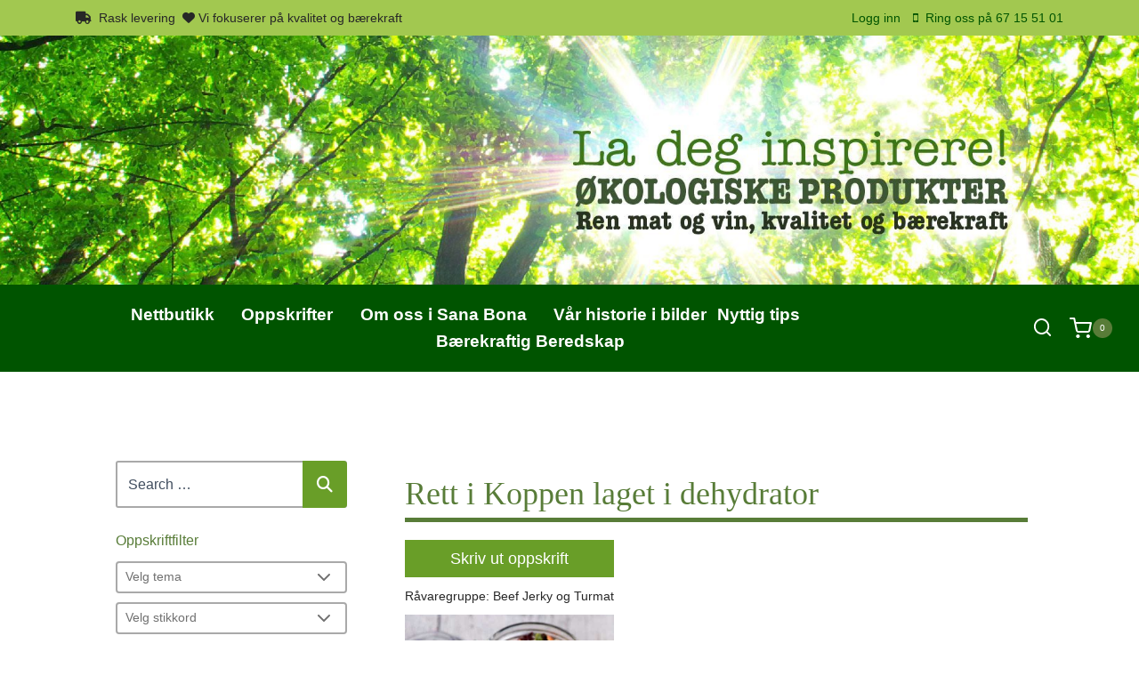

--- FILE ---
content_type: text/html; charset=UTF-8
request_url: https://sanabona.no/oppskrifter/mat-laget-i-dehydrator/beef-jerky-og-turmat/rett-i-koppen-laget-i-dehydrator/
body_size: 67824
content:
<!doctype html>
<html lang="nb-NO" prefix="og: https://ogp.me/ns#" class="no-js" itemtype="https://schema.org/Blog" itemscope>
<head>
	<meta charset="UTF-8">
	<meta name="viewport" content="width=device-width, initial-scale=1, minimum-scale=1">
	<script id="cookie-law-info-gcm-var-js">
var _ckyGcm = {"status":true,"default_settings":[{"analytics":"denied","advertisement":"denied","functional":"denied","necessary":"granted","ad_user_data":"denied","ad_personalization":"denied","regions":"All"}],"wait_for_update":2000,"url_passthrough":false,"ads_data_redaction":false}</script>
<script id="cookie-law-info-gcm-js" type="text/javascript" src="https://sanabona.no/wp-content/plugins/cookie-law-info/lite/frontend/js/gcm.min.js"></script> <script id="cookieyes" type="text/javascript" src="https://cdn-cookieyes.com/client_data/e09f1cdec39aa9570371c3b7/script.js"></script>
<!-- Google Tag Manager for WordPress by gtm4wp.com -->
<script data-cfasync="false" data-pagespeed-no-defer>
	var gtm4wp_datalayer_name = "dataLayer";
	var dataLayer = dataLayer || [];
	const gtm4wp_use_sku_instead = 0;
	const gtm4wp_currency = 'NOK';
	const gtm4wp_product_per_impression = 10;
	const gtm4wp_clear_ecommerce = false;
	const gtm4wp_datalayer_max_timeout = 2000;
</script>
<!-- End Google Tag Manager for WordPress by gtm4wp.com -->
<!-- Search Engine Optimization by Rank Math PRO - https://rankmath.com/ -->
<title>Rett i Koppen laget i dehydrator - Sanabona</title>
<meta name="description" content="Du kan tørke alle ingrediensene til en &#039;Rett i koppen&#039; suppe i en Excalibur dehydrator. Resultatet blir en aroma på suppen, som er helt unik og ulik den"/>
<meta name="robots" content="follow, index, max-snippet:-1, max-video-preview:-1, max-image-preview:large"/>
<link rel="canonical" href="https://sanabona.no/oppskrifter/mat-laget-i-dehydrator/beef-jerky-og-turmat/rett-i-koppen-laget-i-dehydrator/" />
<meta property="og:locale" content="nb_NO" />
<meta property="og:type" content="article" />
<meta property="og:title" content="Rett i Koppen laget i dehydrator - Sanabona" />
<meta property="og:description" content="Du kan tørke alle ingrediensene til en &#039;Rett i koppen&#039; suppe i en Excalibur dehydrator. Resultatet blir en aroma på suppen, som er helt unik og ulik den" />
<meta property="og:url" content="https://sanabona.no/oppskrifter/mat-laget-i-dehydrator/beef-jerky-og-turmat/rett-i-koppen-laget-i-dehydrator/" />
<meta property="og:site_name" content="Sanabona" />
<meta property="article:section" content="Beef Jerky og Turmat" />
<meta property="og:updated_time" content="2022-03-09T12:22:19+00:00" />
<meta property="og:image" content="https://sanabona.no/wp-content/uploads/2023/01/rett_i_koppen.jpg" />
<meta property="og:image:secure_url" content="https://sanabona.no/wp-content/uploads/2023/01/rett_i_koppen.jpg" />
<meta property="og:image:width" content="600" />
<meta property="og:image:height" content="800" />
<meta property="og:image:alt" content="rett i koppen" />
<meta property="og:image:type" content="image/jpeg" />
<meta property="article:published_time" content="2013-03-20T10:38:42+00:00" />
<meta property="article:modified_time" content="2022-03-09T12:22:19+00:00" />
<meta name="twitter:card" content="summary_large_image" />
<meta name="twitter:title" content="Rett i Koppen laget i dehydrator - Sanabona" />
<meta name="twitter:description" content="Du kan tørke alle ingrediensene til en &#039;Rett i koppen&#039; suppe i en Excalibur dehydrator. Resultatet blir en aroma på suppen, som er helt unik og ulik den" />
<meta name="twitter:image" content="https://sanabona.no/wp-content/uploads/2023/01/rett_i_koppen.jpg" />
<meta name="twitter:label1" content="Written by" />
<meta name="twitter:data1" content="Jarle André Ødegaard" />
<meta name="twitter:label2" content="Time to read" />
<meta name="twitter:data2" content="1 minute" />
<script type="application/ld+json" class="rank-math-schema-pro">{"@context":"https://schema.org","@graph":[{"@type":"Place","@id":"https://sanabona.no/#place","address":{"@type":"PostalAddress","streetAddress":"Grini N\u00e6ringspark 15","addressLocality":"\u00d8ster\u00e5s","postalCode":"1361","addressCountry":"Norway"}},{"@type":"Organization","@id":"https://sanabona.no/#organization","name":"Sanabona AS","url":"https://sanabona.no","email":"info@sanabona.no","address":{"@type":"PostalAddress","streetAddress":"Grini N\u00e6ringspark 15","addressLocality":"\u00d8ster\u00e5s","postalCode":"1361","addressCountry":"Norway"},"logo":{"@type":"ImageObject","@id":"https://sanabona.no/#logo","url":"https://sanabona.no/wp-content/uploads/2023/04/cropped-logo.webp","contentUrl":"https://sanabona.no/wp-content/uploads/2023/04/cropped-logo.webp","caption":"Sanabona","inLanguage":"nb-NO","width":"138","height":"180"},"contactPoint":[{"@type":"ContactPoint","telephone":"+47 67 15 51 01","contactType":"customer support"}],"description":"V\u00e5r fremste ambisjon er \u00e5 tilby sunne og n\u00e6ringsrike \u00f8kologiske matvarer. Vi \u00f8nsker \u00e5 inspirere til de sm\u00e5 endringene i kostholdet, til \u00e5 pr\u00f8ve noe nytt.","location":{"@id":"https://sanabona.no/#place"}},{"@type":"WebSite","@id":"https://sanabona.no/#website","url":"https://sanabona.no","name":"Sanabona","alternateName":"Sanabona","publisher":{"@id":"https://sanabona.no/#organization"},"inLanguage":"nb-NO"},{"@type":"ImageObject","@id":"https://sanabona.no/wp-content/uploads/2023/01/rett_i_koppen.jpg","url":"https://sanabona.no/wp-content/uploads/2023/01/rett_i_koppen.jpg","width":"600","height":"800","caption":"rett i koppen","inLanguage":"nb-NO"},{"@type":"BreadcrumbList","@id":"https://sanabona.no/oppskrifter/mat-laget-i-dehydrator/beef-jerky-og-turmat/rett-i-koppen-laget-i-dehydrator/#breadcrumb","itemListElement":[{"@type":"ListItem","position":"1","item":{"@id":"https://sanabona.no","name":"Sanabona"}},{"@type":"ListItem","position":"2","item":{"@id":"https://sanabona.no/category/oppskrifter/mat-laget-i-dehydrator/beef-jerky-og-turmat/","name":"Beef Jerky og Turmat"}},{"@type":"ListItem","position":"3","item":{"@id":"https://sanabona.no/oppskrifter/mat-laget-i-dehydrator/beef-jerky-og-turmat/rett-i-koppen-laget-i-dehydrator/","name":"Rett i Koppen laget i dehydrator"}}]},{"@type":"WebPage","@id":"https://sanabona.no/oppskrifter/mat-laget-i-dehydrator/beef-jerky-og-turmat/rett-i-koppen-laget-i-dehydrator/#webpage","url":"https://sanabona.no/oppskrifter/mat-laget-i-dehydrator/beef-jerky-og-turmat/rett-i-koppen-laget-i-dehydrator/","name":"Rett i Koppen laget i dehydrator - Sanabona","datePublished":"2013-03-20T10:38:42+00:00","dateModified":"2022-03-09T12:22:19+00:00","isPartOf":{"@id":"https://sanabona.no/#website"},"primaryImageOfPage":{"@id":"https://sanabona.no/wp-content/uploads/2023/01/rett_i_koppen.jpg"},"inLanguage":"nb-NO","breadcrumb":{"@id":"https://sanabona.no/oppskrifter/mat-laget-i-dehydrator/beef-jerky-og-turmat/rett-i-koppen-laget-i-dehydrator/#breadcrumb"}},{"@type":"Person","@id":"https://sanabona.no/author/jarlesmallweb-no/","name":"Jarle Andr\u00e9 \u00d8degaard","url":"https://sanabona.no/author/jarlesmallweb-no/","image":{"@type":"ImageObject","@id":"https://secure.gravatar.com/avatar/783f4b7d1e6a3c76c977fa147369805bf548b6fac7cad9664104ab3a8854604c?s=96&amp;d=mm&amp;r=g","url":"https://secure.gravatar.com/avatar/783f4b7d1e6a3c76c977fa147369805bf548b6fac7cad9664104ab3a8854604c?s=96&amp;d=mm&amp;r=g","caption":"Jarle Andr\u00e9 \u00d8degaard","inLanguage":"nb-NO"},"sameAs":["https://nettbutikk.template.sandkasse.no"],"worksFor":{"@id":"https://sanabona.no/#organization"}},{"@type":"BlogPosting","headline":"Rett i Koppen laget i dehydrator - Sanabona","datePublished":"2013-03-20T10:38:42+00:00","dateModified":"2022-03-09T12:22:19+00:00","articleSection":"Beef Jerky og Turmat","author":{"@id":"https://sanabona.no/author/jarlesmallweb-no/","name":"Jarle Andr\u00e9 \u00d8degaard"},"publisher":{"@id":"https://sanabona.no/#organization"},"description":"Du kan t\u00f8rke alle ingrediensene til en &#039;Rett i koppen&#039; suppe i en Excalibur dehydrator. Resultatet blir en aroma p\u00e5 suppen, som er helt unik og ulik den","name":"Rett i Koppen laget i dehydrator - Sanabona","@id":"https://sanabona.no/oppskrifter/mat-laget-i-dehydrator/beef-jerky-og-turmat/rett-i-koppen-laget-i-dehydrator/#richSnippet","isPartOf":{"@id":"https://sanabona.no/oppskrifter/mat-laget-i-dehydrator/beef-jerky-og-turmat/rett-i-koppen-laget-i-dehydrator/#webpage"},"image":{"@id":"https://sanabona.no/wp-content/uploads/2023/01/rett_i_koppen.jpg"},"inLanguage":"nb-NO","mainEntityOfPage":{"@id":"https://sanabona.no/oppskrifter/mat-laget-i-dehydrator/beef-jerky-og-turmat/rett-i-koppen-laget-i-dehydrator/#webpage"}}]}</script>
<!-- /Rank Math WordPress SEO plugin -->

<link rel='dns-prefetch' href='//cdnjs.cloudflare.com' />
<link rel="alternate" type="application/rss+xml" title="Sanabona &raquo; strøm" href="https://sanabona.no/feed/" />
<link rel="alternate" type="application/rss+xml" title="Sanabona &raquo; kommentarstrøm" href="https://sanabona.no/comments/feed/" />
			<script>document.documentElement.classList.remove( 'no-js' );</script>
			<link rel="alternate" type="application/rss+xml" title="Sanabona &raquo; Rett i Koppen laget i dehydrator kommentarstrøm" href="https://sanabona.no/oppskrifter/mat-laget-i-dehydrator/beef-jerky-og-turmat/rett-i-koppen-laget-i-dehydrator/feed/" />
<link rel="alternate" title="oEmbed (JSON)" type="application/json+oembed" href="https://sanabona.no/wp-json/oembed/1.0/embed?url=https%3A%2F%2Fsanabona.no%2Foppskrifter%2Fmat-laget-i-dehydrator%2Fbeef-jerky-og-turmat%2Frett-i-koppen-laget-i-dehydrator%2F" />
<link rel="alternate" title="oEmbed (XML)" type="text/xml+oembed" href="https://sanabona.no/wp-json/oembed/1.0/embed?url=https%3A%2F%2Fsanabona.no%2Foppskrifter%2Fmat-laget-i-dehydrator%2Fbeef-jerky-og-turmat%2Frett-i-koppen-laget-i-dehydrator%2F&#038;format=xml" />
<style id='wp-img-auto-sizes-contain-inline-css'>
img:is([sizes=auto i],[sizes^="auto," i]){contain-intrinsic-size:3000px 1500px}
/*# sourceURL=wp-img-auto-sizes-contain-inline-css */
</style>
<link rel='stylesheet' id='posten-bring-checkout-blocks-integration-css' href='https://sanabona.no/wp-content/plugins/posten-bring-checkout/build/style-index.css?ver=1.1.40' media='all' />
<style id='wp-emoji-styles-inline-css'>

	img.wp-smiley, img.emoji {
		display: inline !important;
		border: none !important;
		box-shadow: none !important;
		height: 1em !important;
		width: 1em !important;
		margin: 0 0.07em !important;
		vertical-align: -0.1em !important;
		background: none !important;
		padding: 0 !important;
	}
/*# sourceURL=wp-emoji-styles-inline-css */
</style>
<link rel='stylesheet' id='wp-block-library-css' href='https://sanabona.no/wp-includes/css/dist/block-library/style.min.css?ver=6.9' media='all' />
<style id='wp-block-gallery-inline-css'>
.blocks-gallery-grid:not(.has-nested-images),.wp-block-gallery:not(.has-nested-images){display:flex;flex-wrap:wrap;list-style-type:none;margin:0;padding:0}.blocks-gallery-grid:not(.has-nested-images) .blocks-gallery-image,.blocks-gallery-grid:not(.has-nested-images) .blocks-gallery-item,.wp-block-gallery:not(.has-nested-images) .blocks-gallery-image,.wp-block-gallery:not(.has-nested-images) .blocks-gallery-item{display:flex;flex-direction:column;flex-grow:1;justify-content:center;margin:0 1em 1em 0;position:relative;width:calc(50% - 1em)}.blocks-gallery-grid:not(.has-nested-images) .blocks-gallery-image:nth-of-type(2n),.blocks-gallery-grid:not(.has-nested-images) .blocks-gallery-item:nth-of-type(2n),.wp-block-gallery:not(.has-nested-images) .blocks-gallery-image:nth-of-type(2n),.wp-block-gallery:not(.has-nested-images) .blocks-gallery-item:nth-of-type(2n){margin-right:0}.blocks-gallery-grid:not(.has-nested-images) .blocks-gallery-image figure,.blocks-gallery-grid:not(.has-nested-images) .blocks-gallery-item figure,.wp-block-gallery:not(.has-nested-images) .blocks-gallery-image figure,.wp-block-gallery:not(.has-nested-images) .blocks-gallery-item figure{align-items:flex-end;display:flex;height:100%;justify-content:flex-start;margin:0}.blocks-gallery-grid:not(.has-nested-images) .blocks-gallery-image img,.blocks-gallery-grid:not(.has-nested-images) .blocks-gallery-item img,.wp-block-gallery:not(.has-nested-images) .blocks-gallery-image img,.wp-block-gallery:not(.has-nested-images) .blocks-gallery-item img{display:block;height:auto;max-width:100%;width:auto}.blocks-gallery-grid:not(.has-nested-images) .blocks-gallery-image figcaption,.blocks-gallery-grid:not(.has-nested-images) .blocks-gallery-item figcaption,.wp-block-gallery:not(.has-nested-images) .blocks-gallery-image figcaption,.wp-block-gallery:not(.has-nested-images) .blocks-gallery-item figcaption{background:linear-gradient(0deg,#000000b3,#0000004d 70%,#0000);bottom:0;box-sizing:border-box;color:#fff;font-size:.8em;margin:0;max-height:100%;overflow:auto;padding:3em .77em .7em;position:absolute;text-align:center;width:100%;z-index:2}.blocks-gallery-grid:not(.has-nested-images) .blocks-gallery-image figcaption img,.blocks-gallery-grid:not(.has-nested-images) .blocks-gallery-item figcaption img,.wp-block-gallery:not(.has-nested-images) .blocks-gallery-image figcaption img,.wp-block-gallery:not(.has-nested-images) .blocks-gallery-item figcaption img{display:inline}.blocks-gallery-grid:not(.has-nested-images) figcaption,.wp-block-gallery:not(.has-nested-images) figcaption{flex-grow:1}.blocks-gallery-grid:not(.has-nested-images).is-cropped .blocks-gallery-image a,.blocks-gallery-grid:not(.has-nested-images).is-cropped .blocks-gallery-image img,.blocks-gallery-grid:not(.has-nested-images).is-cropped .blocks-gallery-item a,.blocks-gallery-grid:not(.has-nested-images).is-cropped .blocks-gallery-item img,.wp-block-gallery:not(.has-nested-images).is-cropped .blocks-gallery-image a,.wp-block-gallery:not(.has-nested-images).is-cropped .blocks-gallery-image img,.wp-block-gallery:not(.has-nested-images).is-cropped .blocks-gallery-item a,.wp-block-gallery:not(.has-nested-images).is-cropped .blocks-gallery-item img{flex:1;height:100%;object-fit:cover;width:100%}.blocks-gallery-grid:not(.has-nested-images).columns-1 .blocks-gallery-image,.blocks-gallery-grid:not(.has-nested-images).columns-1 .blocks-gallery-item,.wp-block-gallery:not(.has-nested-images).columns-1 .blocks-gallery-image,.wp-block-gallery:not(.has-nested-images).columns-1 .blocks-gallery-item{margin-right:0;width:100%}@media (min-width:600px){.blocks-gallery-grid:not(.has-nested-images).columns-3 .blocks-gallery-image,.blocks-gallery-grid:not(.has-nested-images).columns-3 .blocks-gallery-item,.wp-block-gallery:not(.has-nested-images).columns-3 .blocks-gallery-image,.wp-block-gallery:not(.has-nested-images).columns-3 .blocks-gallery-item{margin-right:1em;width:calc(33.33333% - .66667em)}.blocks-gallery-grid:not(.has-nested-images).columns-4 .blocks-gallery-image,.blocks-gallery-grid:not(.has-nested-images).columns-4 .blocks-gallery-item,.wp-block-gallery:not(.has-nested-images).columns-4 .blocks-gallery-image,.wp-block-gallery:not(.has-nested-images).columns-4 .blocks-gallery-item{margin-right:1em;width:calc(25% - .75em)}.blocks-gallery-grid:not(.has-nested-images).columns-5 .blocks-gallery-image,.blocks-gallery-grid:not(.has-nested-images).columns-5 .blocks-gallery-item,.wp-block-gallery:not(.has-nested-images).columns-5 .blocks-gallery-image,.wp-block-gallery:not(.has-nested-images).columns-5 .blocks-gallery-item{margin-right:1em;width:calc(20% - .8em)}.blocks-gallery-grid:not(.has-nested-images).columns-6 .blocks-gallery-image,.blocks-gallery-grid:not(.has-nested-images).columns-6 .blocks-gallery-item,.wp-block-gallery:not(.has-nested-images).columns-6 .blocks-gallery-image,.wp-block-gallery:not(.has-nested-images).columns-6 .blocks-gallery-item{margin-right:1em;width:calc(16.66667% - .83333em)}.blocks-gallery-grid:not(.has-nested-images).columns-7 .blocks-gallery-image,.blocks-gallery-grid:not(.has-nested-images).columns-7 .blocks-gallery-item,.wp-block-gallery:not(.has-nested-images).columns-7 .blocks-gallery-image,.wp-block-gallery:not(.has-nested-images).columns-7 .blocks-gallery-item{margin-right:1em;width:calc(14.28571% - .85714em)}.blocks-gallery-grid:not(.has-nested-images).columns-8 .blocks-gallery-image,.blocks-gallery-grid:not(.has-nested-images).columns-8 .blocks-gallery-item,.wp-block-gallery:not(.has-nested-images).columns-8 .blocks-gallery-image,.wp-block-gallery:not(.has-nested-images).columns-8 .blocks-gallery-item{margin-right:1em;width:calc(12.5% - .875em)}.blocks-gallery-grid:not(.has-nested-images).columns-1 .blocks-gallery-image:nth-of-type(1n),.blocks-gallery-grid:not(.has-nested-images).columns-1 .blocks-gallery-item:nth-of-type(1n),.blocks-gallery-grid:not(.has-nested-images).columns-2 .blocks-gallery-image:nth-of-type(2n),.blocks-gallery-grid:not(.has-nested-images).columns-2 .blocks-gallery-item:nth-of-type(2n),.blocks-gallery-grid:not(.has-nested-images).columns-3 .blocks-gallery-image:nth-of-type(3n),.blocks-gallery-grid:not(.has-nested-images).columns-3 .blocks-gallery-item:nth-of-type(3n),.blocks-gallery-grid:not(.has-nested-images).columns-4 .blocks-gallery-image:nth-of-type(4n),.blocks-gallery-grid:not(.has-nested-images).columns-4 .blocks-gallery-item:nth-of-type(4n),.blocks-gallery-grid:not(.has-nested-images).columns-5 .blocks-gallery-image:nth-of-type(5n),.blocks-gallery-grid:not(.has-nested-images).columns-5 .blocks-gallery-item:nth-of-type(5n),.blocks-gallery-grid:not(.has-nested-images).columns-6 .blocks-gallery-image:nth-of-type(6n),.blocks-gallery-grid:not(.has-nested-images).columns-6 .blocks-gallery-item:nth-of-type(6n),.blocks-gallery-grid:not(.has-nested-images).columns-7 .blocks-gallery-image:nth-of-type(7n),.blocks-gallery-grid:not(.has-nested-images).columns-7 .blocks-gallery-item:nth-of-type(7n),.blocks-gallery-grid:not(.has-nested-images).columns-8 .blocks-gallery-image:nth-of-type(8n),.blocks-gallery-grid:not(.has-nested-images).columns-8 .blocks-gallery-item:nth-of-type(8n),.wp-block-gallery:not(.has-nested-images).columns-1 .blocks-gallery-image:nth-of-type(1n),.wp-block-gallery:not(.has-nested-images).columns-1 .blocks-gallery-item:nth-of-type(1n),.wp-block-gallery:not(.has-nested-images).columns-2 .blocks-gallery-image:nth-of-type(2n),.wp-block-gallery:not(.has-nested-images).columns-2 .blocks-gallery-item:nth-of-type(2n),.wp-block-gallery:not(.has-nested-images).columns-3 .blocks-gallery-image:nth-of-type(3n),.wp-block-gallery:not(.has-nested-images).columns-3 .blocks-gallery-item:nth-of-type(3n),.wp-block-gallery:not(.has-nested-images).columns-4 .blocks-gallery-image:nth-of-type(4n),.wp-block-gallery:not(.has-nested-images).columns-4 .blocks-gallery-item:nth-of-type(4n),.wp-block-gallery:not(.has-nested-images).columns-5 .blocks-gallery-image:nth-of-type(5n),.wp-block-gallery:not(.has-nested-images).columns-5 .blocks-gallery-item:nth-of-type(5n),.wp-block-gallery:not(.has-nested-images).columns-6 .blocks-gallery-image:nth-of-type(6n),.wp-block-gallery:not(.has-nested-images).columns-6 .blocks-gallery-item:nth-of-type(6n),.wp-block-gallery:not(.has-nested-images).columns-7 .blocks-gallery-image:nth-of-type(7n),.wp-block-gallery:not(.has-nested-images).columns-7 .blocks-gallery-item:nth-of-type(7n),.wp-block-gallery:not(.has-nested-images).columns-8 .blocks-gallery-image:nth-of-type(8n),.wp-block-gallery:not(.has-nested-images).columns-8 .blocks-gallery-item:nth-of-type(8n){margin-right:0}}.blocks-gallery-grid:not(.has-nested-images) .blocks-gallery-image:last-child,.blocks-gallery-grid:not(.has-nested-images) .blocks-gallery-item:last-child,.wp-block-gallery:not(.has-nested-images) .blocks-gallery-image:last-child,.wp-block-gallery:not(.has-nested-images) .blocks-gallery-item:last-child{margin-right:0}.blocks-gallery-grid:not(.has-nested-images).alignleft,.blocks-gallery-grid:not(.has-nested-images).alignright,.wp-block-gallery:not(.has-nested-images).alignleft,.wp-block-gallery:not(.has-nested-images).alignright{max-width:420px;width:100%}.blocks-gallery-grid:not(.has-nested-images).aligncenter .blocks-gallery-item figure,.wp-block-gallery:not(.has-nested-images).aligncenter .blocks-gallery-item figure{justify-content:center}.wp-block-gallery:not(.is-cropped) .blocks-gallery-item{align-self:flex-start}figure.wp-block-gallery.has-nested-images{align-items:normal}.wp-block-gallery.has-nested-images figure.wp-block-image:not(#individual-image){margin:0;width:calc(50% - var(--wp--style--unstable-gallery-gap, 16px)/2)}.wp-block-gallery.has-nested-images figure.wp-block-image{box-sizing:border-box;display:flex;flex-direction:column;flex-grow:1;justify-content:center;max-width:100%;position:relative}.wp-block-gallery.has-nested-images figure.wp-block-image>a,.wp-block-gallery.has-nested-images figure.wp-block-image>div{flex-direction:column;flex-grow:1;margin:0}.wp-block-gallery.has-nested-images figure.wp-block-image img{display:block;height:auto;max-width:100%!important;width:auto}.wp-block-gallery.has-nested-images figure.wp-block-image figcaption,.wp-block-gallery.has-nested-images figure.wp-block-image:has(figcaption):before{bottom:0;left:0;max-height:100%;position:absolute;right:0}.wp-block-gallery.has-nested-images figure.wp-block-image:has(figcaption):before{backdrop-filter:blur(3px);content:"";height:100%;-webkit-mask-image:linear-gradient(0deg,#000 20%,#0000);mask-image:linear-gradient(0deg,#000 20%,#0000);max-height:40%;pointer-events:none}.wp-block-gallery.has-nested-images figure.wp-block-image figcaption{box-sizing:border-box;color:#fff;font-size:13px;margin:0;overflow:auto;padding:1em;text-align:center;text-shadow:0 0 1.5px #000}.wp-block-gallery.has-nested-images figure.wp-block-image figcaption::-webkit-scrollbar{height:12px;width:12px}.wp-block-gallery.has-nested-images figure.wp-block-image figcaption::-webkit-scrollbar-track{background-color:initial}.wp-block-gallery.has-nested-images figure.wp-block-image figcaption::-webkit-scrollbar-thumb{background-clip:padding-box;background-color:initial;border:3px solid #0000;border-radius:8px}.wp-block-gallery.has-nested-images figure.wp-block-image figcaption:focus-within::-webkit-scrollbar-thumb,.wp-block-gallery.has-nested-images figure.wp-block-image figcaption:focus::-webkit-scrollbar-thumb,.wp-block-gallery.has-nested-images figure.wp-block-image figcaption:hover::-webkit-scrollbar-thumb{background-color:#fffc}.wp-block-gallery.has-nested-images figure.wp-block-image figcaption{scrollbar-color:#0000 #0000;scrollbar-gutter:stable both-edges;scrollbar-width:thin}.wp-block-gallery.has-nested-images figure.wp-block-image figcaption:focus,.wp-block-gallery.has-nested-images figure.wp-block-image figcaption:focus-within,.wp-block-gallery.has-nested-images figure.wp-block-image figcaption:hover{scrollbar-color:#fffc #0000}.wp-block-gallery.has-nested-images figure.wp-block-image figcaption{will-change:transform}@media (hover:none){.wp-block-gallery.has-nested-images figure.wp-block-image figcaption{scrollbar-color:#fffc #0000}}.wp-block-gallery.has-nested-images figure.wp-block-image figcaption{background:linear-gradient(0deg,#0006,#0000)}.wp-block-gallery.has-nested-images figure.wp-block-image figcaption img{display:inline}.wp-block-gallery.has-nested-images figure.wp-block-image figcaption a{color:inherit}.wp-block-gallery.has-nested-images figure.wp-block-image.has-custom-border img{box-sizing:border-box}.wp-block-gallery.has-nested-images figure.wp-block-image.has-custom-border>a,.wp-block-gallery.has-nested-images figure.wp-block-image.has-custom-border>div,.wp-block-gallery.has-nested-images figure.wp-block-image.is-style-rounded>a,.wp-block-gallery.has-nested-images figure.wp-block-image.is-style-rounded>div{flex:1 1 auto}.wp-block-gallery.has-nested-images figure.wp-block-image.has-custom-border figcaption,.wp-block-gallery.has-nested-images figure.wp-block-image.is-style-rounded figcaption{background:none;color:inherit;flex:initial;margin:0;padding:10px 10px 9px;position:relative;text-shadow:none}.wp-block-gallery.has-nested-images figure.wp-block-image.has-custom-border:before,.wp-block-gallery.has-nested-images figure.wp-block-image.is-style-rounded:before{content:none}.wp-block-gallery.has-nested-images figcaption{flex-basis:100%;flex-grow:1;text-align:center}.wp-block-gallery.has-nested-images:not(.is-cropped) figure.wp-block-image:not(#individual-image){margin-bottom:auto;margin-top:0}.wp-block-gallery.has-nested-images.is-cropped figure.wp-block-image:not(#individual-image){align-self:inherit}.wp-block-gallery.has-nested-images.is-cropped figure.wp-block-image:not(#individual-image)>a,.wp-block-gallery.has-nested-images.is-cropped figure.wp-block-image:not(#individual-image)>div:not(.components-drop-zone){display:flex}.wp-block-gallery.has-nested-images.is-cropped figure.wp-block-image:not(#individual-image) a,.wp-block-gallery.has-nested-images.is-cropped figure.wp-block-image:not(#individual-image) img{flex:1 0 0%;height:100%;object-fit:cover;width:100%}.wp-block-gallery.has-nested-images.columns-1 figure.wp-block-image:not(#individual-image){width:100%}@media (min-width:600px){.wp-block-gallery.has-nested-images.columns-3 figure.wp-block-image:not(#individual-image){width:calc(33.33333% - var(--wp--style--unstable-gallery-gap, 16px)*.66667)}.wp-block-gallery.has-nested-images.columns-4 figure.wp-block-image:not(#individual-image){width:calc(25% - var(--wp--style--unstable-gallery-gap, 16px)*.75)}.wp-block-gallery.has-nested-images.columns-5 figure.wp-block-image:not(#individual-image){width:calc(20% - var(--wp--style--unstable-gallery-gap, 16px)*.8)}.wp-block-gallery.has-nested-images.columns-6 figure.wp-block-image:not(#individual-image){width:calc(16.66667% - var(--wp--style--unstable-gallery-gap, 16px)*.83333)}.wp-block-gallery.has-nested-images.columns-7 figure.wp-block-image:not(#individual-image){width:calc(14.28571% - var(--wp--style--unstable-gallery-gap, 16px)*.85714)}.wp-block-gallery.has-nested-images.columns-8 figure.wp-block-image:not(#individual-image){width:calc(12.5% - var(--wp--style--unstable-gallery-gap, 16px)*.875)}.wp-block-gallery.has-nested-images.columns-default figure.wp-block-image:not(#individual-image){width:calc(33.33% - var(--wp--style--unstable-gallery-gap, 16px)*.66667)}.wp-block-gallery.has-nested-images.columns-default figure.wp-block-image:not(#individual-image):first-child:nth-last-child(2),.wp-block-gallery.has-nested-images.columns-default figure.wp-block-image:not(#individual-image):first-child:nth-last-child(2)~figure.wp-block-image:not(#individual-image){width:calc(50% - var(--wp--style--unstable-gallery-gap, 16px)*.5)}.wp-block-gallery.has-nested-images.columns-default figure.wp-block-image:not(#individual-image):first-child:last-child{width:100%}}.wp-block-gallery.has-nested-images.alignleft,.wp-block-gallery.has-nested-images.alignright{max-width:420px;width:100%}.wp-block-gallery.has-nested-images.aligncenter{justify-content:center}
/*# sourceURL=https://sanabona.no/wp-includes/blocks/gallery/style.min.css */
</style>
<style id='wp-block-heading-inline-css'>
h1:where(.wp-block-heading).has-background,h2:where(.wp-block-heading).has-background,h3:where(.wp-block-heading).has-background,h4:where(.wp-block-heading).has-background,h5:where(.wp-block-heading).has-background,h6:where(.wp-block-heading).has-background{padding:1.25em 2.375em}h1.has-text-align-left[style*=writing-mode]:where([style*=vertical-lr]),h1.has-text-align-right[style*=writing-mode]:where([style*=vertical-rl]),h2.has-text-align-left[style*=writing-mode]:where([style*=vertical-lr]),h2.has-text-align-right[style*=writing-mode]:where([style*=vertical-rl]),h3.has-text-align-left[style*=writing-mode]:where([style*=vertical-lr]),h3.has-text-align-right[style*=writing-mode]:where([style*=vertical-rl]),h4.has-text-align-left[style*=writing-mode]:where([style*=vertical-lr]),h4.has-text-align-right[style*=writing-mode]:where([style*=vertical-rl]),h5.has-text-align-left[style*=writing-mode]:where([style*=vertical-lr]),h5.has-text-align-right[style*=writing-mode]:where([style*=vertical-rl]),h6.has-text-align-left[style*=writing-mode]:where([style*=vertical-lr]),h6.has-text-align-right[style*=writing-mode]:where([style*=vertical-rl]){rotate:180deg}
/*# sourceURL=https://sanabona.no/wp-includes/blocks/heading/style.min.css */
</style>
<style id='wp-block-image-inline-css'>
.wp-block-image>a,.wp-block-image>figure>a{display:inline-block}.wp-block-image img{box-sizing:border-box;height:auto;max-width:100%;vertical-align:bottom}@media not (prefers-reduced-motion){.wp-block-image img.hide{visibility:hidden}.wp-block-image img.show{animation:show-content-image .4s}}.wp-block-image[style*=border-radius] img,.wp-block-image[style*=border-radius]>a{border-radius:inherit}.wp-block-image.has-custom-border img{box-sizing:border-box}.wp-block-image.aligncenter{text-align:center}.wp-block-image.alignfull>a,.wp-block-image.alignwide>a{width:100%}.wp-block-image.alignfull img,.wp-block-image.alignwide img{height:auto;width:100%}.wp-block-image .aligncenter,.wp-block-image .alignleft,.wp-block-image .alignright,.wp-block-image.aligncenter,.wp-block-image.alignleft,.wp-block-image.alignright{display:table}.wp-block-image .aligncenter>figcaption,.wp-block-image .alignleft>figcaption,.wp-block-image .alignright>figcaption,.wp-block-image.aligncenter>figcaption,.wp-block-image.alignleft>figcaption,.wp-block-image.alignright>figcaption{caption-side:bottom;display:table-caption}.wp-block-image .alignleft{float:left;margin:.5em 1em .5em 0}.wp-block-image .alignright{float:right;margin:.5em 0 .5em 1em}.wp-block-image .aligncenter{margin-left:auto;margin-right:auto}.wp-block-image :where(figcaption){margin-bottom:1em;margin-top:.5em}.wp-block-image.is-style-circle-mask img{border-radius:9999px}@supports ((-webkit-mask-image:none) or (mask-image:none)) or (-webkit-mask-image:none){.wp-block-image.is-style-circle-mask img{border-radius:0;-webkit-mask-image:url('data:image/svg+xml;utf8,<svg viewBox="0 0 100 100" xmlns="http://www.w3.org/2000/svg"><circle cx="50" cy="50" r="50"/></svg>');mask-image:url('data:image/svg+xml;utf8,<svg viewBox="0 0 100 100" xmlns="http://www.w3.org/2000/svg"><circle cx="50" cy="50" r="50"/></svg>');mask-mode:alpha;-webkit-mask-position:center;mask-position:center;-webkit-mask-repeat:no-repeat;mask-repeat:no-repeat;-webkit-mask-size:contain;mask-size:contain}}:root :where(.wp-block-image.is-style-rounded img,.wp-block-image .is-style-rounded img){border-radius:9999px}.wp-block-image figure{margin:0}.wp-lightbox-container{display:flex;flex-direction:column;position:relative}.wp-lightbox-container img{cursor:zoom-in}.wp-lightbox-container img:hover+button{opacity:1}.wp-lightbox-container button{align-items:center;backdrop-filter:blur(16px) saturate(180%);background-color:#5a5a5a40;border:none;border-radius:4px;cursor:zoom-in;display:flex;height:20px;justify-content:center;opacity:0;padding:0;position:absolute;right:16px;text-align:center;top:16px;width:20px;z-index:100}@media not (prefers-reduced-motion){.wp-lightbox-container button{transition:opacity .2s ease}}.wp-lightbox-container button:focus-visible{outline:3px auto #5a5a5a40;outline:3px auto -webkit-focus-ring-color;outline-offset:3px}.wp-lightbox-container button:hover{cursor:pointer;opacity:1}.wp-lightbox-container button:focus{opacity:1}.wp-lightbox-container button:focus,.wp-lightbox-container button:hover,.wp-lightbox-container button:not(:hover):not(:active):not(.has-background){background-color:#5a5a5a40;border:none}.wp-lightbox-overlay{box-sizing:border-box;cursor:zoom-out;height:100vh;left:0;overflow:hidden;position:fixed;top:0;visibility:hidden;width:100%;z-index:100000}.wp-lightbox-overlay .close-button{align-items:center;cursor:pointer;display:flex;justify-content:center;min-height:40px;min-width:40px;padding:0;position:absolute;right:calc(env(safe-area-inset-right) + 16px);top:calc(env(safe-area-inset-top) + 16px);z-index:5000000}.wp-lightbox-overlay .close-button:focus,.wp-lightbox-overlay .close-button:hover,.wp-lightbox-overlay .close-button:not(:hover):not(:active):not(.has-background){background:none;border:none}.wp-lightbox-overlay .lightbox-image-container{height:var(--wp--lightbox-container-height);left:50%;overflow:hidden;position:absolute;top:50%;transform:translate(-50%,-50%);transform-origin:top left;width:var(--wp--lightbox-container-width);z-index:9999999999}.wp-lightbox-overlay .wp-block-image{align-items:center;box-sizing:border-box;display:flex;height:100%;justify-content:center;margin:0;position:relative;transform-origin:0 0;width:100%;z-index:3000000}.wp-lightbox-overlay .wp-block-image img{height:var(--wp--lightbox-image-height);min-height:var(--wp--lightbox-image-height);min-width:var(--wp--lightbox-image-width);width:var(--wp--lightbox-image-width)}.wp-lightbox-overlay .wp-block-image figcaption{display:none}.wp-lightbox-overlay button{background:none;border:none}.wp-lightbox-overlay .scrim{background-color:#fff;height:100%;opacity:.9;position:absolute;width:100%;z-index:2000000}.wp-lightbox-overlay.active{visibility:visible}@media not (prefers-reduced-motion){.wp-lightbox-overlay.active{animation:turn-on-visibility .25s both}.wp-lightbox-overlay.active img{animation:turn-on-visibility .35s both}.wp-lightbox-overlay.show-closing-animation:not(.active){animation:turn-off-visibility .35s both}.wp-lightbox-overlay.show-closing-animation:not(.active) img{animation:turn-off-visibility .25s both}.wp-lightbox-overlay.zoom.active{animation:none;opacity:1;visibility:visible}.wp-lightbox-overlay.zoom.active .lightbox-image-container{animation:lightbox-zoom-in .4s}.wp-lightbox-overlay.zoom.active .lightbox-image-container img{animation:none}.wp-lightbox-overlay.zoom.active .scrim{animation:turn-on-visibility .4s forwards}.wp-lightbox-overlay.zoom.show-closing-animation:not(.active){animation:none}.wp-lightbox-overlay.zoom.show-closing-animation:not(.active) .lightbox-image-container{animation:lightbox-zoom-out .4s}.wp-lightbox-overlay.zoom.show-closing-animation:not(.active) .lightbox-image-container img{animation:none}.wp-lightbox-overlay.zoom.show-closing-animation:not(.active) .scrim{animation:turn-off-visibility .4s forwards}}@keyframes show-content-image{0%{visibility:hidden}99%{visibility:hidden}to{visibility:visible}}@keyframes turn-on-visibility{0%{opacity:0}to{opacity:1}}@keyframes turn-off-visibility{0%{opacity:1;visibility:visible}99%{opacity:0;visibility:visible}to{opacity:0;visibility:hidden}}@keyframes lightbox-zoom-in{0%{transform:translate(calc((-100vw + var(--wp--lightbox-scrollbar-width))/2 + var(--wp--lightbox-initial-left-position)),calc(-50vh + var(--wp--lightbox-initial-top-position))) scale(var(--wp--lightbox-scale))}to{transform:translate(-50%,-50%) scale(1)}}@keyframes lightbox-zoom-out{0%{transform:translate(-50%,-50%) scale(1);visibility:visible}99%{visibility:visible}to{transform:translate(calc((-100vw + var(--wp--lightbox-scrollbar-width))/2 + var(--wp--lightbox-initial-left-position)),calc(-50vh + var(--wp--lightbox-initial-top-position))) scale(var(--wp--lightbox-scale));visibility:hidden}}
/*# sourceURL=https://sanabona.no/wp-includes/blocks/image/style.min.css */
</style>
<style id='wp-block-list-inline-css'>
ol,ul{box-sizing:border-box}:root :where(.wp-block-list.has-background){padding:1.25em 2.375em}
/*# sourceURL=https://sanabona.no/wp-includes/blocks/list/style.min.css */
</style>
<link rel='stylesheet' id='wp-block-navigation-css' href='https://sanabona.no/wp-includes/blocks/navigation/style.min.css?ver=6.9' media='all' />
<style id='wp-block-navigation-link-inline-css'>
.wp-block-navigation .wp-block-navigation-item__label{overflow-wrap:break-word}.wp-block-navigation .wp-block-navigation-item__description{display:none}.link-ui-tools{outline:1px solid #f0f0f0;padding:8px}.link-ui-block-inserter{padding-top:8px}.link-ui-block-inserter__back{margin-left:8px;text-transform:uppercase}
/*# sourceURL=https://sanabona.no/wp-includes/blocks/navigation-link/style.min.css */
</style>
<style id='wp-block-columns-inline-css'>
.wp-block-columns{box-sizing:border-box;display:flex;flex-wrap:wrap!important}@media (min-width:782px){.wp-block-columns{flex-wrap:nowrap!important}}.wp-block-columns{align-items:normal!important}.wp-block-columns.are-vertically-aligned-top{align-items:flex-start}.wp-block-columns.are-vertically-aligned-center{align-items:center}.wp-block-columns.are-vertically-aligned-bottom{align-items:flex-end}@media (max-width:781px){.wp-block-columns:not(.is-not-stacked-on-mobile)>.wp-block-column{flex-basis:100%!important}}@media (min-width:782px){.wp-block-columns:not(.is-not-stacked-on-mobile)>.wp-block-column{flex-basis:0;flex-grow:1}.wp-block-columns:not(.is-not-stacked-on-mobile)>.wp-block-column[style*=flex-basis]{flex-grow:0}}.wp-block-columns.is-not-stacked-on-mobile{flex-wrap:nowrap!important}.wp-block-columns.is-not-stacked-on-mobile>.wp-block-column{flex-basis:0;flex-grow:1}.wp-block-columns.is-not-stacked-on-mobile>.wp-block-column[style*=flex-basis]{flex-grow:0}:where(.wp-block-columns){margin-bottom:1.75em}:where(.wp-block-columns.has-background){padding:1.25em 2.375em}.wp-block-column{flex-grow:1;min-width:0;overflow-wrap:break-word;word-break:break-word}.wp-block-column.is-vertically-aligned-top{align-self:flex-start}.wp-block-column.is-vertically-aligned-center{align-self:center}.wp-block-column.is-vertically-aligned-bottom{align-self:flex-end}.wp-block-column.is-vertically-aligned-stretch{align-self:stretch}.wp-block-column.is-vertically-aligned-bottom,.wp-block-column.is-vertically-aligned-center,.wp-block-column.is-vertically-aligned-top{width:100%}
/*# sourceURL=https://sanabona.no/wp-includes/blocks/columns/style.min.css */
</style>
<style id='wp-block-paragraph-inline-css'>
.is-small-text{font-size:.875em}.is-regular-text{font-size:1em}.is-large-text{font-size:2.25em}.is-larger-text{font-size:3em}.has-drop-cap:not(:focus):first-letter{float:left;font-size:8.4em;font-style:normal;font-weight:100;line-height:.68;margin:.05em .1em 0 0;text-transform:uppercase}body.rtl .has-drop-cap:not(:focus):first-letter{float:none;margin-left:.1em}p.has-drop-cap.has-background{overflow:hidden}:root :where(p.has-background){padding:1.25em 2.375em}:where(p.has-text-color:not(.has-link-color)) a{color:inherit}p.has-text-align-left[style*="writing-mode:vertical-lr"],p.has-text-align-right[style*="writing-mode:vertical-rl"]{rotate:180deg}
/*# sourceURL=https://sanabona.no/wp-includes/blocks/paragraph/style.min.css */
</style>
<style id='wp-block-social-links-inline-css'>
.wp-block-social-links{background:none;box-sizing:border-box;margin-left:0;padding-left:0;padding-right:0;text-indent:0}.wp-block-social-links .wp-social-link a,.wp-block-social-links .wp-social-link a:hover{border-bottom:0;box-shadow:none;text-decoration:none}.wp-block-social-links .wp-social-link svg{height:1em;width:1em}.wp-block-social-links .wp-social-link span:not(.screen-reader-text){font-size:.65em;margin-left:.5em;margin-right:.5em}.wp-block-social-links.has-small-icon-size{font-size:16px}.wp-block-social-links,.wp-block-social-links.has-normal-icon-size{font-size:24px}.wp-block-social-links.has-large-icon-size{font-size:36px}.wp-block-social-links.has-huge-icon-size{font-size:48px}.wp-block-social-links.aligncenter{display:flex;justify-content:center}.wp-block-social-links.alignright{justify-content:flex-end}.wp-block-social-link{border-radius:9999px;display:block}@media not (prefers-reduced-motion){.wp-block-social-link{transition:transform .1s ease}}.wp-block-social-link{height:auto}.wp-block-social-link a{align-items:center;display:flex;line-height:0}.wp-block-social-link:hover{transform:scale(1.1)}.wp-block-social-links .wp-block-social-link.wp-social-link{display:inline-block;margin:0;padding:0}.wp-block-social-links .wp-block-social-link.wp-social-link .wp-block-social-link-anchor,.wp-block-social-links .wp-block-social-link.wp-social-link .wp-block-social-link-anchor svg,.wp-block-social-links .wp-block-social-link.wp-social-link .wp-block-social-link-anchor:active,.wp-block-social-links .wp-block-social-link.wp-social-link .wp-block-social-link-anchor:hover,.wp-block-social-links .wp-block-social-link.wp-social-link .wp-block-social-link-anchor:visited{color:currentColor;fill:currentColor}:where(.wp-block-social-links:not(.is-style-logos-only)) .wp-social-link{background-color:#f0f0f0;color:#444}:where(.wp-block-social-links:not(.is-style-logos-only)) .wp-social-link-amazon{background-color:#f90;color:#fff}:where(.wp-block-social-links:not(.is-style-logos-only)) .wp-social-link-bandcamp{background-color:#1ea0c3;color:#fff}:where(.wp-block-social-links:not(.is-style-logos-only)) .wp-social-link-behance{background-color:#0757fe;color:#fff}:where(.wp-block-social-links:not(.is-style-logos-only)) .wp-social-link-bluesky{background-color:#0a7aff;color:#fff}:where(.wp-block-social-links:not(.is-style-logos-only)) .wp-social-link-codepen{background-color:#1e1f26;color:#fff}:where(.wp-block-social-links:not(.is-style-logos-only)) .wp-social-link-deviantart{background-color:#02e49b;color:#fff}:where(.wp-block-social-links:not(.is-style-logos-only)) .wp-social-link-discord{background-color:#5865f2;color:#fff}:where(.wp-block-social-links:not(.is-style-logos-only)) .wp-social-link-dribbble{background-color:#e94c89;color:#fff}:where(.wp-block-social-links:not(.is-style-logos-only)) .wp-social-link-dropbox{background-color:#4280ff;color:#fff}:where(.wp-block-social-links:not(.is-style-logos-only)) .wp-social-link-etsy{background-color:#f45800;color:#fff}:where(.wp-block-social-links:not(.is-style-logos-only)) .wp-social-link-facebook{background-color:#0866ff;color:#fff}:where(.wp-block-social-links:not(.is-style-logos-only)) .wp-social-link-fivehundredpx{background-color:#000;color:#fff}:where(.wp-block-social-links:not(.is-style-logos-only)) .wp-social-link-flickr{background-color:#0461dd;color:#fff}:where(.wp-block-social-links:not(.is-style-logos-only)) .wp-social-link-foursquare{background-color:#e65678;color:#fff}:where(.wp-block-social-links:not(.is-style-logos-only)) .wp-social-link-github{background-color:#24292d;color:#fff}:where(.wp-block-social-links:not(.is-style-logos-only)) .wp-social-link-goodreads{background-color:#eceadd;color:#382110}:where(.wp-block-social-links:not(.is-style-logos-only)) .wp-social-link-google{background-color:#ea4434;color:#fff}:where(.wp-block-social-links:not(.is-style-logos-only)) .wp-social-link-gravatar{background-color:#1d4fc4;color:#fff}:where(.wp-block-social-links:not(.is-style-logos-only)) .wp-social-link-instagram{background-color:#f00075;color:#fff}:where(.wp-block-social-links:not(.is-style-logos-only)) .wp-social-link-lastfm{background-color:#e21b24;color:#fff}:where(.wp-block-social-links:not(.is-style-logos-only)) .wp-social-link-linkedin{background-color:#0d66c2;color:#fff}:where(.wp-block-social-links:not(.is-style-logos-only)) .wp-social-link-mastodon{background-color:#3288d4;color:#fff}:where(.wp-block-social-links:not(.is-style-logos-only)) .wp-social-link-medium{background-color:#000;color:#fff}:where(.wp-block-social-links:not(.is-style-logos-only)) .wp-social-link-meetup{background-color:#f6405f;color:#fff}:where(.wp-block-social-links:not(.is-style-logos-only)) .wp-social-link-patreon{background-color:#000;color:#fff}:where(.wp-block-social-links:not(.is-style-logos-only)) .wp-social-link-pinterest{background-color:#e60122;color:#fff}:where(.wp-block-social-links:not(.is-style-logos-only)) .wp-social-link-pocket{background-color:#ef4155;color:#fff}:where(.wp-block-social-links:not(.is-style-logos-only)) .wp-social-link-reddit{background-color:#ff4500;color:#fff}:where(.wp-block-social-links:not(.is-style-logos-only)) .wp-social-link-skype{background-color:#0478d7;color:#fff}:where(.wp-block-social-links:not(.is-style-logos-only)) .wp-social-link-snapchat{background-color:#fefc00;color:#fff;stroke:#000}:where(.wp-block-social-links:not(.is-style-logos-only)) .wp-social-link-soundcloud{background-color:#ff5600;color:#fff}:where(.wp-block-social-links:not(.is-style-logos-only)) .wp-social-link-spotify{background-color:#1bd760;color:#fff}:where(.wp-block-social-links:not(.is-style-logos-only)) .wp-social-link-telegram{background-color:#2aabee;color:#fff}:where(.wp-block-social-links:not(.is-style-logos-only)) .wp-social-link-threads{background-color:#000;color:#fff}:where(.wp-block-social-links:not(.is-style-logos-only)) .wp-social-link-tiktok{background-color:#000;color:#fff}:where(.wp-block-social-links:not(.is-style-logos-only)) .wp-social-link-tumblr{background-color:#011835;color:#fff}:where(.wp-block-social-links:not(.is-style-logos-only)) .wp-social-link-twitch{background-color:#6440a4;color:#fff}:where(.wp-block-social-links:not(.is-style-logos-only)) .wp-social-link-twitter{background-color:#1da1f2;color:#fff}:where(.wp-block-social-links:not(.is-style-logos-only)) .wp-social-link-vimeo{background-color:#1eb7ea;color:#fff}:where(.wp-block-social-links:not(.is-style-logos-only)) .wp-social-link-vk{background-color:#4680c2;color:#fff}:where(.wp-block-social-links:not(.is-style-logos-only)) .wp-social-link-wordpress{background-color:#3499cd;color:#fff}:where(.wp-block-social-links:not(.is-style-logos-only)) .wp-social-link-whatsapp{background-color:#25d366;color:#fff}:where(.wp-block-social-links:not(.is-style-logos-only)) .wp-social-link-x{background-color:#000;color:#fff}:where(.wp-block-social-links:not(.is-style-logos-only)) .wp-social-link-yelp{background-color:#d32422;color:#fff}:where(.wp-block-social-links:not(.is-style-logos-only)) .wp-social-link-youtube{background-color:red;color:#fff}:where(.wp-block-social-links.is-style-logos-only) .wp-social-link{background:none}:where(.wp-block-social-links.is-style-logos-only) .wp-social-link svg{height:1.25em;width:1.25em}:where(.wp-block-social-links.is-style-logos-only) .wp-social-link-amazon{color:#f90}:where(.wp-block-social-links.is-style-logos-only) .wp-social-link-bandcamp{color:#1ea0c3}:where(.wp-block-social-links.is-style-logos-only) .wp-social-link-behance{color:#0757fe}:where(.wp-block-social-links.is-style-logos-only) .wp-social-link-bluesky{color:#0a7aff}:where(.wp-block-social-links.is-style-logos-only) .wp-social-link-codepen{color:#1e1f26}:where(.wp-block-social-links.is-style-logos-only) .wp-social-link-deviantart{color:#02e49b}:where(.wp-block-social-links.is-style-logos-only) .wp-social-link-discord{color:#5865f2}:where(.wp-block-social-links.is-style-logos-only) .wp-social-link-dribbble{color:#e94c89}:where(.wp-block-social-links.is-style-logos-only) .wp-social-link-dropbox{color:#4280ff}:where(.wp-block-social-links.is-style-logos-only) .wp-social-link-etsy{color:#f45800}:where(.wp-block-social-links.is-style-logos-only) .wp-social-link-facebook{color:#0866ff}:where(.wp-block-social-links.is-style-logos-only) .wp-social-link-fivehundredpx{color:#000}:where(.wp-block-social-links.is-style-logos-only) .wp-social-link-flickr{color:#0461dd}:where(.wp-block-social-links.is-style-logos-only) .wp-social-link-foursquare{color:#e65678}:where(.wp-block-social-links.is-style-logos-only) .wp-social-link-github{color:#24292d}:where(.wp-block-social-links.is-style-logos-only) .wp-social-link-goodreads{color:#382110}:where(.wp-block-social-links.is-style-logos-only) .wp-social-link-google{color:#ea4434}:where(.wp-block-social-links.is-style-logos-only) .wp-social-link-gravatar{color:#1d4fc4}:where(.wp-block-social-links.is-style-logos-only) .wp-social-link-instagram{color:#f00075}:where(.wp-block-social-links.is-style-logos-only) .wp-social-link-lastfm{color:#e21b24}:where(.wp-block-social-links.is-style-logos-only) .wp-social-link-linkedin{color:#0d66c2}:where(.wp-block-social-links.is-style-logos-only) .wp-social-link-mastodon{color:#3288d4}:where(.wp-block-social-links.is-style-logos-only) .wp-social-link-medium{color:#000}:where(.wp-block-social-links.is-style-logos-only) .wp-social-link-meetup{color:#f6405f}:where(.wp-block-social-links.is-style-logos-only) .wp-social-link-patreon{color:#000}:where(.wp-block-social-links.is-style-logos-only) .wp-social-link-pinterest{color:#e60122}:where(.wp-block-social-links.is-style-logos-only) .wp-social-link-pocket{color:#ef4155}:where(.wp-block-social-links.is-style-logos-only) .wp-social-link-reddit{color:#ff4500}:where(.wp-block-social-links.is-style-logos-only) .wp-social-link-skype{color:#0478d7}:where(.wp-block-social-links.is-style-logos-only) .wp-social-link-snapchat{color:#fff;stroke:#000}:where(.wp-block-social-links.is-style-logos-only) .wp-social-link-soundcloud{color:#ff5600}:where(.wp-block-social-links.is-style-logos-only) .wp-social-link-spotify{color:#1bd760}:where(.wp-block-social-links.is-style-logos-only) .wp-social-link-telegram{color:#2aabee}:where(.wp-block-social-links.is-style-logos-only) .wp-social-link-threads{color:#000}:where(.wp-block-social-links.is-style-logos-only) .wp-social-link-tiktok{color:#000}:where(.wp-block-social-links.is-style-logos-only) .wp-social-link-tumblr{color:#011835}:where(.wp-block-social-links.is-style-logos-only) .wp-social-link-twitch{color:#6440a4}:where(.wp-block-social-links.is-style-logos-only) .wp-social-link-twitter{color:#1da1f2}:where(.wp-block-social-links.is-style-logos-only) .wp-social-link-vimeo{color:#1eb7ea}:where(.wp-block-social-links.is-style-logos-only) .wp-social-link-vk{color:#4680c2}:where(.wp-block-social-links.is-style-logos-only) .wp-social-link-whatsapp{color:#25d366}:where(.wp-block-social-links.is-style-logos-only) .wp-social-link-wordpress{color:#3499cd}:where(.wp-block-social-links.is-style-logos-only) .wp-social-link-x{color:#000}:where(.wp-block-social-links.is-style-logos-only) .wp-social-link-yelp{color:#d32422}:where(.wp-block-social-links.is-style-logos-only) .wp-social-link-youtube{color:red}.wp-block-social-links.is-style-pill-shape .wp-social-link{width:auto}:root :where(.wp-block-social-links .wp-social-link a){padding:.25em}:root :where(.wp-block-social-links.is-style-logos-only .wp-social-link a){padding:0}:root :where(.wp-block-social-links.is-style-pill-shape .wp-social-link a){padding-left:.6666666667em;padding-right:.6666666667em}.wp-block-social-links:not(.has-icon-color):not(.has-icon-background-color) .wp-social-link-snapchat .wp-block-social-link-label{color:#000}
/*# sourceURL=https://sanabona.no/wp-includes/blocks/social-links/style.min.css */
</style>
<style id='global-styles-inline-css'>
:root{--wp--preset--aspect-ratio--square: 1;--wp--preset--aspect-ratio--4-3: 4/3;--wp--preset--aspect-ratio--3-4: 3/4;--wp--preset--aspect-ratio--3-2: 3/2;--wp--preset--aspect-ratio--2-3: 2/3;--wp--preset--aspect-ratio--16-9: 16/9;--wp--preset--aspect-ratio--9-16: 9/16;--wp--preset--color--black: #000000;--wp--preset--color--cyan-bluish-gray: #abb8c3;--wp--preset--color--white: #ffffff;--wp--preset--color--pale-pink: #f78da7;--wp--preset--color--vivid-red: #cf2e2e;--wp--preset--color--luminous-vivid-orange: #ff6900;--wp--preset--color--luminous-vivid-amber: #fcb900;--wp--preset--color--light-green-cyan: #7bdcb5;--wp--preset--color--vivid-green-cyan: #00d084;--wp--preset--color--pale-cyan-blue: #8ed1fc;--wp--preset--color--vivid-cyan-blue: #0693e3;--wp--preset--color--vivid-purple: #9b51e0;--wp--preset--color--theme-palette-1: var(--global-palette1);--wp--preset--color--theme-palette-2: var(--global-palette2);--wp--preset--color--theme-palette-3: var(--global-palette3);--wp--preset--color--theme-palette-4: var(--global-palette4);--wp--preset--color--theme-palette-5: var(--global-palette5);--wp--preset--color--theme-palette-6: var(--global-palette6);--wp--preset--color--theme-palette-7: var(--global-palette7);--wp--preset--color--theme-palette-8: var(--global-palette8);--wp--preset--color--theme-palette-9: var(--global-palette9);--wp--preset--gradient--vivid-cyan-blue-to-vivid-purple: linear-gradient(135deg,rgb(6,147,227) 0%,rgb(155,81,224) 100%);--wp--preset--gradient--light-green-cyan-to-vivid-green-cyan: linear-gradient(135deg,rgb(122,220,180) 0%,rgb(0,208,130) 100%);--wp--preset--gradient--luminous-vivid-amber-to-luminous-vivid-orange: linear-gradient(135deg,rgb(252,185,0) 0%,rgb(255,105,0) 100%);--wp--preset--gradient--luminous-vivid-orange-to-vivid-red: linear-gradient(135deg,rgb(255,105,0) 0%,rgb(207,46,46) 100%);--wp--preset--gradient--very-light-gray-to-cyan-bluish-gray: linear-gradient(135deg,rgb(238,238,238) 0%,rgb(169,184,195) 100%);--wp--preset--gradient--cool-to-warm-spectrum: linear-gradient(135deg,rgb(74,234,220) 0%,rgb(151,120,209) 20%,rgb(207,42,186) 40%,rgb(238,44,130) 60%,rgb(251,105,98) 80%,rgb(254,248,76) 100%);--wp--preset--gradient--blush-light-purple: linear-gradient(135deg,rgb(255,206,236) 0%,rgb(152,150,240) 100%);--wp--preset--gradient--blush-bordeaux: linear-gradient(135deg,rgb(254,205,165) 0%,rgb(254,45,45) 50%,rgb(107,0,62) 100%);--wp--preset--gradient--luminous-dusk: linear-gradient(135deg,rgb(255,203,112) 0%,rgb(199,81,192) 50%,rgb(65,88,208) 100%);--wp--preset--gradient--pale-ocean: linear-gradient(135deg,rgb(255,245,203) 0%,rgb(182,227,212) 50%,rgb(51,167,181) 100%);--wp--preset--gradient--electric-grass: linear-gradient(135deg,rgb(202,248,128) 0%,rgb(113,206,126) 100%);--wp--preset--gradient--midnight: linear-gradient(135deg,rgb(2,3,129) 0%,rgb(40,116,252) 100%);--wp--preset--font-size--small: var(--global-font-size-small);--wp--preset--font-size--medium: var(--global-font-size-medium);--wp--preset--font-size--large: var(--global-font-size-large);--wp--preset--font-size--x-large: 42px;--wp--preset--font-size--larger: var(--global-font-size-larger);--wp--preset--font-size--xxlarge: var(--global-font-size-xxlarge);--wp--preset--spacing--20: 0.44rem;--wp--preset--spacing--30: 0.67rem;--wp--preset--spacing--40: 1rem;--wp--preset--spacing--50: 1.5rem;--wp--preset--spacing--60: 2.25rem;--wp--preset--spacing--70: 3.38rem;--wp--preset--spacing--80: 5.06rem;--wp--preset--shadow--natural: 6px 6px 9px rgba(0, 0, 0, 0.2);--wp--preset--shadow--deep: 12px 12px 50px rgba(0, 0, 0, 0.4);--wp--preset--shadow--sharp: 6px 6px 0px rgba(0, 0, 0, 0.2);--wp--preset--shadow--outlined: 6px 6px 0px -3px rgb(255, 255, 255), 6px 6px rgb(0, 0, 0);--wp--preset--shadow--crisp: 6px 6px 0px rgb(0, 0, 0);}:where(.is-layout-flex){gap: 0.5em;}:where(.is-layout-grid){gap: 0.5em;}body .is-layout-flex{display: flex;}.is-layout-flex{flex-wrap: wrap;align-items: center;}.is-layout-flex > :is(*, div){margin: 0;}body .is-layout-grid{display: grid;}.is-layout-grid > :is(*, div){margin: 0;}:where(.wp-block-columns.is-layout-flex){gap: 2em;}:where(.wp-block-columns.is-layout-grid){gap: 2em;}:where(.wp-block-post-template.is-layout-flex){gap: 1.25em;}:where(.wp-block-post-template.is-layout-grid){gap: 1.25em;}.has-black-color{color: var(--wp--preset--color--black) !important;}.has-cyan-bluish-gray-color{color: var(--wp--preset--color--cyan-bluish-gray) !important;}.has-white-color{color: var(--wp--preset--color--white) !important;}.has-pale-pink-color{color: var(--wp--preset--color--pale-pink) !important;}.has-vivid-red-color{color: var(--wp--preset--color--vivid-red) !important;}.has-luminous-vivid-orange-color{color: var(--wp--preset--color--luminous-vivid-orange) !important;}.has-luminous-vivid-amber-color{color: var(--wp--preset--color--luminous-vivid-amber) !important;}.has-light-green-cyan-color{color: var(--wp--preset--color--light-green-cyan) !important;}.has-vivid-green-cyan-color{color: var(--wp--preset--color--vivid-green-cyan) !important;}.has-pale-cyan-blue-color{color: var(--wp--preset--color--pale-cyan-blue) !important;}.has-vivid-cyan-blue-color{color: var(--wp--preset--color--vivid-cyan-blue) !important;}.has-vivid-purple-color{color: var(--wp--preset--color--vivid-purple) !important;}.has-black-background-color{background-color: var(--wp--preset--color--black) !important;}.has-cyan-bluish-gray-background-color{background-color: var(--wp--preset--color--cyan-bluish-gray) !important;}.has-white-background-color{background-color: var(--wp--preset--color--white) !important;}.has-pale-pink-background-color{background-color: var(--wp--preset--color--pale-pink) !important;}.has-vivid-red-background-color{background-color: var(--wp--preset--color--vivid-red) !important;}.has-luminous-vivid-orange-background-color{background-color: var(--wp--preset--color--luminous-vivid-orange) !important;}.has-luminous-vivid-amber-background-color{background-color: var(--wp--preset--color--luminous-vivid-amber) !important;}.has-light-green-cyan-background-color{background-color: var(--wp--preset--color--light-green-cyan) !important;}.has-vivid-green-cyan-background-color{background-color: var(--wp--preset--color--vivid-green-cyan) !important;}.has-pale-cyan-blue-background-color{background-color: var(--wp--preset--color--pale-cyan-blue) !important;}.has-vivid-cyan-blue-background-color{background-color: var(--wp--preset--color--vivid-cyan-blue) !important;}.has-vivid-purple-background-color{background-color: var(--wp--preset--color--vivid-purple) !important;}.has-black-border-color{border-color: var(--wp--preset--color--black) !important;}.has-cyan-bluish-gray-border-color{border-color: var(--wp--preset--color--cyan-bluish-gray) !important;}.has-white-border-color{border-color: var(--wp--preset--color--white) !important;}.has-pale-pink-border-color{border-color: var(--wp--preset--color--pale-pink) !important;}.has-vivid-red-border-color{border-color: var(--wp--preset--color--vivid-red) !important;}.has-luminous-vivid-orange-border-color{border-color: var(--wp--preset--color--luminous-vivid-orange) !important;}.has-luminous-vivid-amber-border-color{border-color: var(--wp--preset--color--luminous-vivid-amber) !important;}.has-light-green-cyan-border-color{border-color: var(--wp--preset--color--light-green-cyan) !important;}.has-vivid-green-cyan-border-color{border-color: var(--wp--preset--color--vivid-green-cyan) !important;}.has-pale-cyan-blue-border-color{border-color: var(--wp--preset--color--pale-cyan-blue) !important;}.has-vivid-cyan-blue-border-color{border-color: var(--wp--preset--color--vivid-cyan-blue) !important;}.has-vivid-purple-border-color{border-color: var(--wp--preset--color--vivid-purple) !important;}.has-vivid-cyan-blue-to-vivid-purple-gradient-background{background: var(--wp--preset--gradient--vivid-cyan-blue-to-vivid-purple) !important;}.has-light-green-cyan-to-vivid-green-cyan-gradient-background{background: var(--wp--preset--gradient--light-green-cyan-to-vivid-green-cyan) !important;}.has-luminous-vivid-amber-to-luminous-vivid-orange-gradient-background{background: var(--wp--preset--gradient--luminous-vivid-amber-to-luminous-vivid-orange) !important;}.has-luminous-vivid-orange-to-vivid-red-gradient-background{background: var(--wp--preset--gradient--luminous-vivid-orange-to-vivid-red) !important;}.has-very-light-gray-to-cyan-bluish-gray-gradient-background{background: var(--wp--preset--gradient--very-light-gray-to-cyan-bluish-gray) !important;}.has-cool-to-warm-spectrum-gradient-background{background: var(--wp--preset--gradient--cool-to-warm-spectrum) !important;}.has-blush-light-purple-gradient-background{background: var(--wp--preset--gradient--blush-light-purple) !important;}.has-blush-bordeaux-gradient-background{background: var(--wp--preset--gradient--blush-bordeaux) !important;}.has-luminous-dusk-gradient-background{background: var(--wp--preset--gradient--luminous-dusk) !important;}.has-pale-ocean-gradient-background{background: var(--wp--preset--gradient--pale-ocean) !important;}.has-electric-grass-gradient-background{background: var(--wp--preset--gradient--electric-grass) !important;}.has-midnight-gradient-background{background: var(--wp--preset--gradient--midnight) !important;}.has-small-font-size{font-size: var(--wp--preset--font-size--small) !important;}.has-medium-font-size{font-size: var(--wp--preset--font-size--medium) !important;}.has-large-font-size{font-size: var(--wp--preset--font-size--large) !important;}.has-x-large-font-size{font-size: var(--wp--preset--font-size--x-large) !important;}
:where(.wp-block-columns.is-layout-flex){gap: 2em;}:where(.wp-block-columns.is-layout-grid){gap: 2em;}
/*# sourceURL=global-styles-inline-css */
</style>
<style id='core-block-supports-inline-css'>
.wp-container-core-navigation-is-layout-8cf370e7{flex-direction:column;align-items:flex-start;}.wp-container-core-columns-is-layout-9d6595d7{flex-wrap:nowrap;}.wp-block-gallery.wp-block-gallery-11{--wp--style--unstable-gallery-gap:var( --wp--style--gallery-gap-default, var( --gallery-block--gutter-size, var( --wp--style--block-gap, 0.5em ) ) );gap:var( --wp--style--gallery-gap-default, var( --gallery-block--gutter-size, var( --wp--style--block-gap, 0.5em ) ) );}
/*# sourceURL=core-block-supports-inline-css */
</style>

<style id='classic-theme-styles-inline-css'>
/*! This file is auto-generated */
.wp-block-button__link{color:#fff;background-color:#32373c;border-radius:9999px;box-shadow:none;text-decoration:none;padding:calc(.667em + 2px) calc(1.333em + 2px);font-size:1.125em}.wp-block-file__button{background:#32373c;color:#fff;text-decoration:none}
/*# sourceURL=/wp-includes/css/classic-themes.min.css */
</style>
<link rel='stylesheet' id='pwgc-wc-blocks-style-css' href='https://sanabona.no/wp-content/plugins/pw-woocommerce-gift-cards/assets/css/blocks.css?ver=2.27' media='all' />
<link rel='stylesheet' id='sb-recipe-template-style-css' href='https://sanabona.no/wp-content/plugins/sanabona-wp/style.css?ver=1768862448' media='all' />
<link rel='stylesheet' id='font-awesome-css' href='https://cdnjs.cloudflare.com/ajax/libs/font-awesome/6.3.0/css/all.min.css?ver=6.9' media='all' />
<style id='woocommerce-inline-inline-css'>
.woocommerce form .form-row .required { visibility: visible; }
/*# sourceURL=woocommerce-inline-inline-css */
</style>
<link rel='stylesheet' id='hint-css' href='https://sanabona.no/wp-content/plugins/wpc-badge-management/assets/css/hint.css?ver=6.9' media='all' />
<link rel='stylesheet' id='wpcbm-frontend-css' href='https://sanabona.no/wp-content/plugins/wpc-badge-management/assets/css/frontend.css?ver=3.1.3' media='all' />
<link rel='stylesheet' id='wpcbm-style-css' href='https://sanabona.no/wp-content/plugins/wpc-badge-management/assets/css/style.css?ver=3.1.3' media='all' />
<style id='wpcbm-style-inline-css'>
.wpcbm-badge-50999{color: #ffffff; background-color: rgba(0,97,255,0.61); border-color: #0a6379; }
/*# sourceURL=wpcbm-style-inline-css */
</style>
<link rel='stylesheet' id='kadence-global-css' href='https://sanabona.no/wp-content/themes/kadence/assets/css/global.min.css?ver=1.3.1' media='all' />
<style id='kadence-global-inline-css'>
/* Kadence Base CSS */
:root{--global-palette1:#699e28;--global-palette2:#699e28;--global-palette3:#272727;--global-palette4:#52a521;--global-palette5:#616161;--global-palette6:#404d5e;--global-palette7:#587c38;--global-palette8:#F7FAFC;--global-palette9:#ffffff;--global-palette9rgb:255, 255, 255;--global-palette-highlight:var(--global-palette1);--global-palette-highlight-alt:var(--global-palette1);--global-palette-highlight-alt2:var(--global-palette9);--global-palette-btn-bg:var(--global-palette1);--global-palette-btn-bg-hover:var(--global-palette2);--global-palette-btn:var(--global-palette9);--global-palette-btn-hover:var(--global-palette9);--global-body-font-family:Helvetica, sans-serif;--global-heading-font-family:inherit;--global-primary-nav-font-family:inherit;--global-fallback-font:sans-serif;--global-display-fallback-font:sans-serif;--global-content-width:1170px;--global-content-wide-width:calc(1170px + 230px);--global-content-narrow-width:842px;--global-content-edge-padding:1.89rem;--global-content-boxed-padding:2rem;--global-calc-content-width:calc(1170px - var(--global-content-edge-padding) - var(--global-content-edge-padding) );--wp--style--global--content-size:var(--global-calc-content-width);}.wp-site-blocks{--global-vw:calc( 100vw - ( 0.5 * var(--scrollbar-offset)));}body{background:var(--global-palette9);}body, input, select, optgroup, textarea{font-style:normal;font-weight:400;font-size:14px;line-height:1.6;font-family:var(--global-body-font-family);color:var(--global-palette3);}.content-bg, body.content-style-unboxed .site{background:var(--global-palette9);}h1,h2,h3,h4,h5,h6{font-family:var(--global-heading-font-family);}h1{font-style:normal;font-weight:400;font-size:36px;line-height:1.5;color:var(--global-palette7);}h2{font-style:normal;font-weight:normal;font-size:16px;line-height:1.5;color:var(--global-palette7);}h3{font-style:normal;font-weight:normal;font-size:16px;line-height:1.5;color:var(--global-palette7);}h4{font-style:normal;font-weight:normal;font-size:16px;line-height:1.5;color:var(--global-palette7);}h5{font-style:normal;font-weight:normal;font-size:16px;line-height:1.5;color:var(--global-palette7);}h6{font-style:normal;font-weight:normal;font-size:16px;line-height:1.5;color:var(--global-palette7);}.entry-hero h1{font-style:normal;color:var(--global-palette1);}.entry-hero .kadence-breadcrumbs, .entry-hero .search-form{font-style:normal;color:var(--global-palette1);}.entry-hero .kadence-breadcrumbs{max-width:1170px;}.site-container, .site-header-row-layout-contained, .site-footer-row-layout-contained, .entry-hero-layout-contained, .comments-area, .alignfull > .wp-block-cover__inner-container, .alignwide > .wp-block-cover__inner-container{max-width:var(--global-content-width);}.content-width-narrow .content-container.site-container, .content-width-narrow .hero-container.site-container{max-width:var(--global-content-narrow-width);}@media all and (min-width: 1400px){.wp-site-blocks .content-container  .alignwide{margin-left:-115px;margin-right:-115px;width:unset;max-width:unset;}}@media all and (min-width: 1102px){.content-width-narrow .wp-site-blocks .content-container .alignwide{margin-left:-130px;margin-right:-130px;width:unset;max-width:unset;}}.content-style-boxed .wp-site-blocks .entry-content .alignwide{margin-left:calc( -1 * var( --global-content-boxed-padding ) );margin-right:calc( -1 * var( --global-content-boxed-padding ) );}.content-area{margin-top:0.66rem;margin-bottom:0.66rem;}@media all and (max-width: 1024px){.content-area{margin-top:3rem;margin-bottom:3rem;}}@media all and (max-width: 767px){.content-area{margin-top:2rem;margin-bottom:2rem;}}@media all and (max-width: 1024px){:root{--global-content-edge-padding:0rem;--global-content-boxed-padding:2rem;}}@media all and (max-width: 767px){:root{--global-content-edge-padding:0.43rem;--global-content-boxed-padding:1.5rem;}}.entry-content-wrap{padding:2rem;}@media all and (max-width: 1024px){.entry-content-wrap{padding:2rem;}}@media all and (max-width: 767px){.entry-content-wrap{padding:1.5rem;}}.entry.single-entry{box-shadow:0px 15px 15px -10px rgba(0,0,0,0.05);}.entry.loop-entry{box-shadow:0px 15px 15px -10px rgba(0,0,0,0.05);}.loop-entry .entry-content-wrap{padding:2rem;}@media all and (max-width: 1024px){.loop-entry .entry-content-wrap{padding:2rem;}}@media all and (max-width: 767px){.loop-entry .entry-content-wrap{padding:1.5rem;}}button, .button, .wp-block-button__link, input[type="button"], input[type="reset"], input[type="submit"], .fl-button, .elementor-button-wrapper .elementor-button, .wc-block-components-checkout-place-order-button, .wc-block-cart__submit{border-radius:0px;box-shadow:0px 0px 0px -7px rgba(0,0,0,0);}button:hover, button:focus, button:active, .button:hover, .button:focus, .button:active, .wp-block-button__link:hover, .wp-block-button__link:focus, .wp-block-button__link:active, input[type="button"]:hover, input[type="button"]:focus, input[type="button"]:active, input[type="reset"]:hover, input[type="reset"]:focus, input[type="reset"]:active, input[type="submit"]:hover, input[type="submit"]:focus, input[type="submit"]:active, .elementor-button-wrapper .elementor-button:hover, .elementor-button-wrapper .elementor-button:focus, .elementor-button-wrapper .elementor-button:active, .wc-block-cart__submit:hover{box-shadow:0px 15px 25px -7px rgba(0,0,0,0.1);}.kb-button.kb-btn-global-outline.kb-btn-global-inherit{padding-top:calc(px - 2px);padding-right:calc(px - 2px);padding-bottom:calc(px - 2px);padding-left:calc(px - 2px);}@media all and (min-width: 1025px){.transparent-header .entry-hero .entry-hero-container-inner{padding-top:calc(40px + 280px + 98px);}}@media all and (max-width: 1024px){.mobile-transparent-header .entry-hero .entry-hero-container-inner{padding-top:calc(40px + 98px);}}@media all and (max-width: 767px){.mobile-transparent-header .entry-hero .entry-hero-container-inner{padding-top:calc(40px + 98px);}}#kt-scroll-up-reader, #kt-scroll-up{border-radius:0px 0px 0px 0px;bottom:30px;font-size:1.2em;padding:0.4em 0.4em 0.4em 0.4em;}#kt-scroll-up-reader.scroll-up-side-right, #kt-scroll-up.scroll-up-side-right{right:30px;}#kt-scroll-up-reader.scroll-up-side-left, #kt-scroll-up.scroll-up-side-left{left:30px;}.entry-author-style-center{padding-top:var(--global-md-spacing);border-top:1px solid var(--global-gray-500);}.entry-author-style-center .entry-author-avatar, .entry-meta .author-avatar{display:none;}.entry-author-style-normal .entry-author-profile{padding-left:0px;}#comments .comment-meta{margin-left:0px;}.entry-hero.post-hero-section .entry-header{min-height:200px;}
/* Kadence Header CSS */
@media all and (max-width: 1024px){.mobile-transparent-header #masthead{position:absolute;left:0px;right:0px;z-index:100;}.kadence-scrollbar-fixer.mobile-transparent-header #masthead{right:var(--scrollbar-offset,0);}.mobile-transparent-header #masthead, .mobile-transparent-header .site-top-header-wrap .site-header-row-container-inner, .mobile-transparent-header .site-main-header-wrap .site-header-row-container-inner, .mobile-transparent-header .site-bottom-header-wrap .site-header-row-container-inner{background:transparent;}.site-header-row-tablet-layout-fullwidth, .site-header-row-tablet-layout-standard{padding:0px;}}@media all and (min-width: 1025px){.transparent-header #masthead{position:absolute;left:0px;right:0px;z-index:100;}.transparent-header.kadence-scrollbar-fixer #masthead{right:var(--scrollbar-offset,0);}.transparent-header #masthead, .transparent-header .site-top-header-wrap .site-header-row-container-inner, .transparent-header .site-main-header-wrap .site-header-row-container-inner, .transparent-header .site-bottom-header-wrap .site-header-row-container-inner{background:transparent;}}.site-branding a.brand img{max-width:350px;}.site-branding a.brand img.svg-logo-image{width:350px;}@media all and (max-width: 1024px){.site-branding a.brand img{max-width:484px;}.site-branding a.brand img.svg-logo-image{width:484px;}}@media all and (max-width: 767px){.site-branding a.brand img{max-width:300px;}.site-branding a.brand img.svg-logo-image{width:300px;}}.site-branding{padding:0px 0px 0px 0px;}#masthead, #masthead .kadence-sticky-header.item-is-fixed:not(.item-at-start):not(.site-header-row-container):not(.site-main-header-wrap), #masthead .kadence-sticky-header.item-is-fixed:not(.item-at-start) > .site-header-row-container-inner{background:#ffffff;}.site-main-header-wrap .site-header-row-container-inner{background-image:url('https://sanabona.no/wp-content/uploads/2022/11/header_1920x400-01.jpg');background-repeat:no-repeat;background-position:0% 0%;background-size:cover;}.site-main-header-inner-wrap{min-height:280px;}@media all and (max-width: 1024px){.site-main-header-inner-wrap{min-height:115px;}}@media all and (max-width: 767px){.site-main-header-inner-wrap{min-height:115px;}}.site-top-header-wrap .site-header-row-container-inner{background:#a2c850;}.site-top-header-inner-wrap{min-height:40px;}.site-bottom-header-wrap .site-header-row-container-inner{background:#005400;}.site-bottom-header-inner-wrap{min-height:98px;}@media all and (max-width: 1024px){.site-bottom-header-wrap .site-header-row-container-inner{background:#53a446;}}.header-navigation[class*="header-navigation-style-underline"] .header-menu-container.primary-menu-container>ul>li>a:after{width:calc( 100% - 0.6em);}.main-navigation .primary-menu-container > ul > li.menu-item > a{padding-left:calc(0.6em / 2);padding-right:calc(0.6em / 2);padding-top:0em;padding-bottom:0em;color:var(--global-palette9);}.main-navigation .primary-menu-container > ul > li.menu-item .dropdown-nav-special-toggle{right:calc(0.6em / 2);}.main-navigation .primary-menu-container > ul li.menu-item > a{font-style:normal;font-weight:700;font-size:19px;}.main-navigation .primary-menu-container > ul > li.menu-item > a:hover{color:var(--global-palette9);}.main-navigation .primary-menu-container > ul > li.menu-item.current-menu-item > a{color:var(--global-palette9);}.header-navigation .header-menu-container ul ul.sub-menu, .header-navigation .header-menu-container ul ul.submenu{background:var(--global-palette9);box-shadow:0px 2px 13px 0px rgba(0,0,0,0.1);}.header-navigation .header-menu-container ul ul li.menu-item, .header-menu-container ul.menu > li.kadence-menu-mega-enabled > ul > li.menu-item > a{border-bottom:1px none rgba(255,255,255,0);}.header-navigation .header-menu-container ul ul li.menu-item > a{width:250px;padding-top:0.24em;padding-bottom:0.24em;color:var(--global-palette2);font-style:normal;font-weight:400;font-size:16px;font-family:Helvetica, sans-serif;}.header-navigation .header-menu-container ul ul li.menu-item > a:hover{color:var(--global-palette4);background:rgba(116,22,23,0);}.header-navigation .header-menu-container ul ul li.menu-item.current-menu-item > a{color:rgba(245,9,9,0);background:rgba(82,165,33,0);}.mobile-toggle-open-container .menu-toggle-open, .mobile-toggle-open-container .menu-toggle-open:focus{color:var(--global-palette9);padding:0.4em 0.6em 0.4em 0.6em;font-size:14px;}.mobile-toggle-open-container .menu-toggle-open.menu-toggle-style-bordered{border:1px solid currentColor;}.mobile-toggle-open-container .menu-toggle-open .menu-toggle-icon{font-size:40px;}.mobile-toggle-open-container .menu-toggle-open:hover, .mobile-toggle-open-container .menu-toggle-open:focus-visible{color:var(--global-palette-highlight);}.mobile-navigation ul li{font-size:14px;}.mobile-navigation ul li a{padding-top:1em;padding-bottom:1em;}.mobile-navigation ul li > a, .mobile-navigation ul li.menu-item-has-children > .drawer-nav-drop-wrap{color:#000000;}.mobile-navigation ul li > a:hover, .mobile-navigation ul li.menu-item-has-children > .drawer-nav-drop-wrap:hover{color:#000000;}.mobile-navigation ul li.current-menu-item > a, .mobile-navigation ul li.current-menu-item.menu-item-has-children > .drawer-nav-drop-wrap{color:var(--global-palette-highlight);}.mobile-navigation ul li.menu-item-has-children .drawer-nav-drop-wrap, .mobile-navigation ul li:not(.menu-item-has-children) a{border-bottom:1px solid var(--global-palette6);}.mobile-navigation:not(.drawer-navigation-parent-toggle-true) ul li.menu-item-has-children .drawer-nav-drop-wrap button{border-left:1px solid var(--global-palette6);}#mobile-drawer .drawer-inner, #mobile-drawer.popup-drawer-layout-fullwidth.popup-drawer-animation-slice .pop-portion-bg, #mobile-drawer.popup-drawer-layout-fullwidth.popup-drawer-animation-slice.pop-animated.show-drawer .drawer-inner{background:var(--global-palette9);}#mobile-drawer .drawer-header .drawer-toggle{padding:0.6em 0.15em 0.6em 0.15em;font-size:30px;}#mobile-drawer .drawer-header .drawer-toggle, #mobile-drawer .drawer-header .drawer-toggle:focus{color:#070606;}#mobile-drawer .drawer-header .drawer-toggle:hover, #mobile-drawer .drawer-header .drawer-toggle:focus:hover{color:#3a3838;}.site-header-item .header-cart-wrap .header-cart-inner-wrap .header-cart-button{color:var(--global-palette9);padding:0em 0em 0em 0em;}.header-cart-wrap .header-cart-button .kadence-svg-iconset{font-size:1.54em;}.search-toggle-open-container .search-toggle-open{color:var(--global-palette9);}.search-toggle-open-container .search-toggle-open.search-toggle-style-bordered{border:1px solid currentColor;}.search-toggle-open-container .search-toggle-open .search-toggle-icon{font-size:1.3em;}.search-toggle-open-container .search-toggle-open:hover, .search-toggle-open-container .search-toggle-open:focus{color:var(--global-palette9);}#search-drawer .drawer-inner{background:rgba(9, 12, 16, 0.97);}
/* Kadence Footer CSS */
.site-middle-footer-wrap .site-footer-row-container-inner{background-image:url('https://sanabona.no/wp-content/uploads/2022/11/bunn_1920x870-01.jpg');background-position:43% 43%;background-size:cover;}.site-middle-footer-inner-wrap{min-height:129px;padding-top:66px;padding-bottom:97px;grid-column-gap:0px;grid-row-gap:0px;}.site-middle-footer-inner-wrap .widget{margin-bottom:5px;}.site-middle-footer-inner-wrap .site-footer-section:not(:last-child):after{right:calc(-0px / 2);}@media all and (max-width: 1024px){.site-middle-footer-inner-wrap{padding-top:40px;padding-bottom:0px;}}.site-top-footer-inner-wrap{padding-top:0px;padding-bottom:0px;grid-column-gap:0px;grid-row-gap:0px;}.site-top-footer-inner-wrap .widget{margin-bottom:0px;}.site-top-footer-inner-wrap .site-footer-section:not(:last-child):after{right:calc(-0px / 2);}.site-bottom-footer-wrap .site-footer-row-container-inner{background:#3e5737;font-style:normal;color:var(--global-palette9);}.site-footer .site-bottom-footer-wrap a:where(:not(.button):not(.wp-block-button__link):not(.wp-element-button)){color:var(--global-palette9);}.site-footer .site-bottom-footer-wrap a:where(:not(.button):not(.wp-block-button__link):not(.wp-element-button)):hover{color:var(--global-palette9);}.site-bottom-footer-inner-wrap{min-height:40px;padding-top:0px;padding-bottom:15px;grid-column-gap:0px;}.site-bottom-footer-inner-wrap .widget{margin-bottom:0px;}.site-bottom-footer-inner-wrap .widget-area .widget-title{font-style:normal;color:var(--global-palette9);}.site-bottom-footer-inner-wrap .site-footer-section:not(:last-child):after{right:calc(-0px / 2);}#colophon .footer-html{font-style:normal;}#colophon .footer-navigation .footer-menu-container > ul > li > a{padding-left:calc(1.2em / 2);padding-right:calc(1.2em / 2);padding-top:calc(0.6em / 2);padding-bottom:calc(0.6em / 2);color:var(--global-palette9);}#colophon .footer-navigation .footer-menu-container > ul li a:hover{color:var(--global-palette9);}#colophon .footer-navigation .footer-menu-container > ul li.current-menu-item > a{color:var(--global-palette9);}
/* Kadence Woo CSS */
.woocommerce table.shop_table td.product-quantity{min-width:130px;}.entry-hero.product-hero-section .entry-header{min-height:200px;}.product-title .single-category{font-weight:700;font-size:32px;line-height:1.5;color:var(--global-palette3);}.wp-site-blocks .product-hero-section .extra-title{font-weight:700;font-size:32px;line-height:1.5;}.woocommerce div.product .product_title{font-style:normal;font-weight:700;font-size:20px;line-height:1.27;font-family:Georgia, serif;color:var(--global-palette7);}.woocommerce div.product .product-single-category{font-style:normal;}body.archive.tax-woo-product, body.post-type-archive-product{background:var(--global-palette9);}body.archive.tax-woo-product .content-bg, body.content-style-unboxed.archive.tax-woo-product .site, body.post-type-archive-product .content-bg, body.content-style-unboxed.archive.post-type-archive-product .site, body.content-style-unboxed.archive.tax-woo-product .content-bg.loop-entry .content-bg:not(.loop-entry), body.content-style-unboxed.post-type-archive-product .content-bg.loop-entry .content-bg:not(.loop-entry){background:var(--global-palette9);}@media all and (max-width: 767px){.woocommerce ul.products:not(.products-list-view), .wp-site-blocks .wc-block-grid:not(.has-2-columns):not(.has-1-columns) .wc-block-grid__products{grid-template-columns:repeat(2, minmax(0, 1fr));column-gap:0.5rem;grid-row-gap:0.5rem;}}.wp-site-blocks .product-archive-title h1{font-style:normal;font-size:36px;}.woocommerce ul.products li.product h3, .woocommerce ul.products li.product .product-details .woocommerce-loop-product__title, .woocommerce ul.products li.product .product-details .woocommerce-loop-category__title, .wc-block-grid__products .wc-block-grid__product .wc-block-grid__product-title{font-style:normal;font-weight:700;font-size:15px;color:#587c38;}.woocommerce ul.products li.product .product-details .price, .wc-block-grid__products .wc-block-grid__product .wc-block-grid__product-price{font-style:normal;font-size:15px;}.woocommerce ul.products.woo-archive-btn-button .product-action-wrap .button:not(.kb-button), .woocommerce ul.products li.woo-archive-btn-button .button:not(.kb-button), .wc-block-grid__product.woo-archive-btn-button .product-details .wc-block-grid__product-add-to-cart .wp-block-button__link{background:var(--global-palette2);border:0px solid currentColor;box-shadow:0px 0px 0px 0px rgba(0,0,0,0.0);font-style:normal;font-size:16px;}.woocommerce ul.products.woo-archive-btn-button .product-action-wrap .button:not(.kb-button):hover, .woocommerce ul.products li.woo-archive-btn-button .button:not(.kb-button):hover, .wc-block-grid__product.woo-archive-btn-button .product-details .wc-block-grid__product-add-to-cart .wp-block-button__link:hover{box-shadow:0px 0px 0px 0px rgba(0,0,0,0);}
/* Kadence Pro Header CSS */
.header-navigation-dropdown-direction-left ul ul.submenu, .header-navigation-dropdown-direction-left ul ul.sub-menu{right:0px;left:auto;}.rtl .header-navigation-dropdown-direction-right ul ul.submenu, .rtl .header-navigation-dropdown-direction-right ul ul.sub-menu{left:0px;right:auto;}.header-account-button .nav-drop-title-wrap > .kadence-svg-iconset, .header-account-button > .kadence-svg-iconset{font-size:1.2em;}.site-header-item .header-account-button .nav-drop-title-wrap, .site-header-item .header-account-wrap > .header-account-button{display:flex;align-items:center;}.header-account-style-icon_label .header-account-label{padding-left:5px;}.header-account-style-label_icon .header-account-label{padding-right:5px;}.site-header-item .header-account-wrap .header-account-button{text-decoration:none;box-shadow:none;color:inherit;background:transparent;padding:0.6em 0em 0.6em 0em;}.header-account-wrap{margin:0px 0px 0px 0px;}.header-mobile-account-wrap .header-account-button .nav-drop-title-wrap > .kadence-svg-iconset, .header-mobile-account-wrap .header-account-button > .kadence-svg-iconset{font-size:1.2em;}.header-mobile-account-wrap .header-account-button .nav-drop-title-wrap, .header-mobile-account-wrap > .header-account-button{display:flex;align-items:center;}.header-mobile-account-wrap.header-account-style-icon_label .header-account-label{padding-left:5px;}.header-mobile-account-wrap.header-account-style-label_icon .header-account-label{padding-right:5px;}.header-mobile-account-wrap .header-account-button{text-decoration:none;box-shadow:none;color:inherit;background:transparent;padding:0.6em 0em 0.6em 0em;}#login-drawer .drawer-inner .drawer-content{display:flex;justify-content:center;align-items:center;position:absolute;top:0px;bottom:0px;left:0px;right:0px;padding:0px;}#loginform p label{display:block;}#login-drawer #loginform{width:100%;}#login-drawer #loginform input{width:100%;}#login-drawer #loginform input[type="checkbox"]{width:auto;}#login-drawer .drawer-inner .drawer-header{position:relative;z-index:100;}#login-drawer .drawer-content_inner.widget_login_form_inner{padding:2em;width:100%;max-width:350px;border-radius:.25rem;background:var(--global-palette9);color:var(--global-palette4);}#login-drawer .lost_password a{color:var(--global-palette6);}#login-drawer .lost_password, #login-drawer .register-field{text-align:center;}#login-drawer .widget_login_form_inner p{margin-top:1.2em;margin-bottom:0em;}#login-drawer .widget_login_form_inner p:first-child{margin-top:0em;}#login-drawer .widget_login_form_inner label{margin-bottom:0.5em;}#login-drawer hr.register-divider{margin:1.2em 0;border-width:1px;}#login-drawer .register-field{font-size:90%;}@media all and (min-width: 1025px){#login-drawer hr.register-divider.hide-desktop{display:none;}#login-drawer p.register-field.hide-desktop{display:none;}}@media all and (max-width: 1024px){#login-drawer hr.register-divider.hide-mobile{display:none;}#login-drawer p.register-field.hide-mobile{display:none;}}@media all and (max-width: 767px){#login-drawer hr.register-divider.hide-mobile{display:none;}#login-drawer p.register-field.hide-mobile{display:none;}}.header-html2{margin:0px 0px 0px 0px;}.tertiary-navigation .tertiary-menu-container > ul > li.menu-item > a{padding-left:calc(1.2em / 2);padding-right:calc(1.2em / 2);padding-top:0.6em;padding-bottom:0.6em;color:var(--global-palette5);}.tertiary-navigation .tertiary-menu-container > ul > li.menu-item > a:hover{color:var(--global-palette-highlight);}.tertiary-navigation .tertiary-menu-container > ul > li.menu-item.current-menu-item > a{color:var(--global-palette3);}.header-navigation[class*="header-navigation-style-underline"] .header-menu-container.tertiary-menu-container>ul>li>a:after{width:calc( 100% - 1.2em);}.quaternary-navigation .quaternary-menu-container > ul > li.menu-item > a{padding-left:calc(1.2em / 2);padding-right:calc(1.2em / 2);padding-top:0.6em;padding-bottom:0.6em;color:var(--global-palette5);}.quaternary-navigation .quaternary-menu-container > ul > li.menu-item > a:hover{color:var(--global-palette-highlight);}.quaternary-navigation .quaternary-menu-container > ul > li.menu-item.current-menu-item > a{color:var(--global-palette3);}.header-navigation[class*="header-navigation-style-underline"] .header-menu-container.quaternary-menu-container>ul>li>a:after{width:calc( 100% - 1.2em);}#main-header .header-divider{border-right:1px solid var(--global-palette6);height:50%;}#main-header .header-divider2{border-right:0px solid var(--global-palette6);height:50%;}#main-header .header-divider3{border-right:1px solid var(--global-palette6);height:50%;}#mobile-header .header-mobile-divider, #mobile-drawer .header-mobile-divider{border-right:1px solid var(--global-palette6);height:50%;}#mobile-drawer .header-mobile-divider{border-top:1px solid var(--global-palette6);width:50%;}#mobile-header .header-mobile-divider2{border-right:1px solid var(--global-palette6);height:50%;}#mobile-drawer .header-mobile-divider2{border-top:1px solid var(--global-palette6);width:50%;}.header-item-search-bar form ::-webkit-input-placeholder{color:currentColor;opacity:0.5;}.header-item-search-bar form ::placeholder{color:currentColor;opacity:0.5;}.header-search-bar form{max-width:100%;width:240px;}.header-mobile-search-bar form{max-width:calc(100vw - var(--global-sm-spacing) - var(--global-sm-spacing));width:240px;}.header-widget-lstyle-normal .header-widget-area-inner a:not(.button){text-decoration:underline;}.element-contact-inner-wrap{display:flex;flex-wrap:wrap;align-items:center;margin-top:-0.6em;margin-left:calc(-0.6em / 2);margin-right:calc(-0.6em / 2);}.element-contact-inner-wrap .header-contact-item{display:inline-flex;flex-wrap:wrap;align-items:center;margin-top:0.6em;margin-left:calc(0.6em / 2);margin-right:calc(0.6em / 2);}.element-contact-inner-wrap .header-contact-item .kadence-svg-iconset{font-size:1em;}.header-contact-item img{display:inline-block;}.header-contact-item .contact-label{margin-left:0.3em;}.rtl .header-contact-item .contact-label{margin-right:0.3em;margin-left:0px;}.header-mobile-contact-wrap .element-contact-inner-wrap{display:flex;flex-wrap:wrap;align-items:center;margin-top:-0.6em;margin-left:calc(-0.6em / 2);margin-right:calc(-0.6em / 2);}.header-mobile-contact-wrap .element-contact-inner-wrap .header-contact-item{display:inline-flex;flex-wrap:wrap;align-items:center;margin-top:0.6em;margin-left:calc(0.6em / 2);margin-right:calc(0.6em / 2);}.header-mobile-contact-wrap .element-contact-inner-wrap .header-contact-item .kadence-svg-iconset{font-size:1em;}#main-header .header-button2{box-shadow:0px 0px 0px -7px rgba(0,0,0,0);}#main-header .header-button2:hover{box-shadow:0px 15px 25px -7px rgba(0,0,0,0.1);}.mobile-header-button2-wrap .mobile-header-button-inner-wrap .mobile-header-button2{border:2px none transparent;box-shadow:0px 0px 0px -7px rgba(0,0,0,0);}.mobile-header-button2-wrap .mobile-header-button-inner-wrap .mobile-header-button2:hover{box-shadow:0px 15px 25px -7px rgba(0,0,0,0.1);}#widget-drawer.popup-drawer-layout-fullwidth .drawer-content .header-widget2, #widget-drawer.popup-drawer-layout-sidepanel .drawer-inner{max-width:400px;}#widget-drawer.popup-drawer-layout-fullwidth .drawer-content .header-widget2{margin:0 auto;}.widget-toggle-open{display:flex;align-items:center;background:transparent;box-shadow:none;}.widget-toggle-open:hover, .widget-toggle-open:focus{border-color:currentColor;background:transparent;box-shadow:none;}.widget-toggle-open .widget-toggle-icon{display:flex;}.widget-toggle-open .widget-toggle-label{padding-right:5px;}.rtl .widget-toggle-open .widget-toggle-label{padding-left:5px;padding-right:0px;}.widget-toggle-open .widget-toggle-label:empty, .rtl .widget-toggle-open .widget-toggle-label:empty{padding-right:0px;padding-left:0px;}.widget-toggle-open-container .widget-toggle-open{color:var(--global-palette5);padding:0.4em 0.6em 0.4em 0.6em;font-size:14px;}.widget-toggle-open-container .widget-toggle-open.widget-toggle-style-bordered{border:1px solid currentColor;}.widget-toggle-open-container .widget-toggle-open .widget-toggle-icon{font-size:20px;}.widget-toggle-open-container .widget-toggle-open:hover, .widget-toggle-open-container .widget-toggle-open:focus{color:var(--global-palette-highlight);}#widget-drawer .header-widget-2style-normal a:not(.button){text-decoration:underline;}#widget-drawer .header-widget-2style-plain a:not(.button){text-decoration:none;}#widget-drawer .header-widget2 .widget-title{color:var(--global-palette9);}#widget-drawer .header-widget2{color:var(--global-palette8);}#widget-drawer .header-widget2 a:not(.button), #widget-drawer .header-widget2 .drawer-sub-toggle{color:var(--global-palette8);}#widget-drawer .header-widget2 a:not(.button):hover, #widget-drawer .header-widget2 .drawer-sub-toggle:hover{color:var(--global-palette9);}#mobile-secondary-site-navigation ul li{font-size:14px;}#mobile-secondary-site-navigation ul li a{padding-top:1em;padding-bottom:1em;}#mobile-secondary-site-navigation ul li > a, #mobile-secondary-site-navigation ul li.menu-item-has-children > .drawer-nav-drop-wrap{color:var(--global-palette8);}#mobile-secondary-site-navigation ul li.current-menu-item > a, #mobile-secondary-site-navigation ul li.current-menu-item.menu-item-has-children > .drawer-nav-drop-wrap{color:var(--global-palette-highlight);}#mobile-secondary-site-navigation ul li.menu-item-has-children .drawer-nav-drop-wrap, #mobile-secondary-site-navigation ul li:not(.menu-item-has-children) a{border-bottom:1px solid rgba(255,255,255,0.1);}#mobile-secondary-site-navigation:not(.drawer-navigation-parent-toggle-true) ul li.menu-item-has-children .drawer-nav-drop-wrap button{border-left:1px solid rgba(255,255,255,0.1);}
/* Kadence Pro Header CSS */
#filter-drawer.popup-drawer-layout-fullwidth .drawer-content .product-filter-widgets, #filter-drawer.popup-drawer-layout-sidepanel .drawer-inner{max-width:400px;}#filter-drawer.popup-drawer-layout-fullwidth .drawer-content .product-filter-widgets{margin:0 auto;}.filter-toggle-open-container{margin-right:0.5em;}.filter-toggle-open >*:first-child:not(:last-child){margin-right:4px;}.filter-toggle-open{color:inherit;display:flex;align-items:center;background:transparent;box-shadow:none;border-radius:0px;}.filter-toggle-open.filter-toggle-style-default{border:0px;}.filter-toggle-open:hover, .filter-toggle-open:focus{border-color:currentColor;background:transparent;color:inherit;box-shadow:none;}.filter-toggle-open .filter-toggle-icon{display:flex;}.filter-toggle-open >*:first-child:not(:last-child):empty{margin-right:0px;}.filter-toggle-open-container .filter-toggle-open{color:var(--global-palette5);padding:3px 5px 3px 5px;font-size:14px;}.filter-toggle-open-container .filter-toggle-open.filter-toggle-style-bordered{border:1px solid currentColor;}.filter-toggle-open-container .filter-toggle-open .filter-toggle-icon{font-size:20px;}.filter-toggle-open-container .filter-toggle-open:hover, .filter-toggle-open-container .filter-toggle-open:focus{color:var(--global-palette-highlight);}#filter-drawer .drawer-inner{background:var(--global-palette9);}#filter-drawer .drawer-header .drawer-toggle, #filter-drawer .drawer-header .drawer-toggle:focus{color:var(--global-palette5);}#filter-drawer .drawer-header .drawer-toggle:hover, #filter-drawer .drawer-header .drawer-toggle:focus:hover{color:var(--global-palette3);}#filter-drawer .header-filter-2style-normal a:not(.button){text-decoration:underline;}#filter-drawer .header-filter-2style-plain a:not(.button){text-decoration:none;}#filter-drawer .drawer-inner .product-filter-widgets .widget-title{color:var(--global-palette3);}#filter-drawer .drawer-inner .product-filter-widgets{color:var(--global-palette4);}#filter-drawer .drawer-inner .product-filter-widgets a:not(.kb-button) .drawer-inner .product-filter-widgets .drawer-sub-toggle{color:var(--global-palette1);}#filter-drawer .drawer-inner .product-filter-widgets a:hover:not(.kb-button), #filter-drawer .drawer-inner .product-filter-widgets .drawer-sub-toggle:hover{color:var(--global-palette2);}.kadence-shop-active-filters{display:flex;flex-wrap:wrap;}.kadence-clear-filters-container a{text-decoration:none;background:var(--global-palette7);color:var(--global-palette5);padding:.6em;font-size:80%;transition:all 0.3s ease-in-out;-webkit-transition:all 0.3s ease-in-out;-moz-transition:all 0.3s ease-in-out;}.kadence-clear-filters-container ul{margin:0px;padding:0px;border:0px;list-style:none outside;overflow:hidden;zoom:1;}.kadence-clear-filters-container ul li{float:left;padding:0 0 1px 1px;list-style:none;}.kadence-clear-filters-container a:hover{background:var(--global-palette9);color:var(--global-palette3);}
/*# sourceURL=kadence-global-inline-css */
</style>
<link rel='stylesheet' id='kadence-header-css' href='https://sanabona.no/wp-content/themes/kadence/assets/css/header.min.css?ver=1.3.1' media='all' />
<link rel='stylesheet' id='kadence-content-css' href='https://sanabona.no/wp-content/themes/kadence/assets/css/content.min.css?ver=1.3.1' media='all' />
<link rel='stylesheet' id='kadence-woocommerce-css' href='https://sanabona.no/wp-content/themes/kadence/assets/css/woocommerce.min.css?ver=1.3.1' media='all' />
<link rel='stylesheet' id='kadence-footer-css' href='https://sanabona.no/wp-content/themes/kadence/assets/css/footer.min.css?ver=1.3.1' media='all' />
<link rel='stylesheet' id='menu-addons-css' href='https://sanabona.no/wp-content/plugins/kadence-pro/dist/mega-menu/menu-addon.css?ver=1.1.16' media='all' />
<link rel='stylesheet' id='kadence-min-cart-shipping-notice-css' href='https://sanabona.no/wp-content/plugins/kadence-pro/dist/woocommerce-addons/mini-cart-notice.css?ver=1.1.16' media='all' />
<link rel='stylesheet' id='trp-language-switcher-v2-css' href='https://sanabona.no/wp-content/plugins/translatepress-multilingual/assets/css/trp-language-switcher-v2.css?ver=3.0.6' media='all' />
<link rel='stylesheet' id='vipps-gw-css' href='https://sanabona.no/wp-content/plugins/woo-vipps/payment/css/vipps.css?ver=1768332320' media='all' />
<link rel='stylesheet' id='kadence-rankmath-css' href='https://sanabona.no/wp-content/themes/kadence/assets/css/rankmath.min.css?ver=1.3.1' media='all' />
<style id='kadence-blocks-global-variables-inline-css'>
:root {--global-kb-font-size-sm:clamp(0.8rem, 0.73rem + 0.217vw, 0.9rem);--global-kb-font-size-md:clamp(1.1rem, 0.995rem + 0.326vw, 1.25rem);--global-kb-font-size-lg:clamp(1.75rem, 1.576rem + 0.543vw, 2rem);--global-kb-font-size-xl:clamp(2.25rem, 1.728rem + 1.63vw, 3rem);--global-kb-font-size-xxl:clamp(2.5rem, 1.456rem + 3.26vw, 4rem);--global-kb-font-size-xxxl:clamp(2.75rem, 0.489rem + 7.065vw, 6rem);}
/*# sourceURL=kadence-blocks-global-variables-inline-css */
</style>
<link rel='stylesheet' id='cwginstock_frontend_css-css' href='https://sanabona.no/wp-content/plugins/back-in-stock-notifier-for-woocommerce/assets/css/frontend.min.css?ver=6.3.0' media='' />
<link rel='stylesheet' id='cwginstock_bootstrap-css' href='https://sanabona.no/wp-content/plugins/back-in-stock-notifier-for-woocommerce/assets/css/bootstrap.min.css?ver=6.3.0' media='' />
<script src="https://sanabona.no/wp-includes/js/jquery/jquery.min.js?ver=3.7.1" id="jquery-core-js"></script>
<script src="https://sanabona.no/wp-includes/js/jquery/jquery-migrate.min.js?ver=3.4.1" id="jquery-migrate-js"></script>
<script src="https://sanabona.no/wp-content/plugins/woocommerce/assets/js/jquery-blockui/jquery.blockUI.min.js?ver=2.7.0-wc.10.4.3" id="wc-jquery-blockui-js" data-wp-strategy="defer"></script>
<script id="wc-add-to-cart-js-extra">
var wc_add_to_cart_params = {"ajax_url":"/wp-admin/admin-ajax.php","wc_ajax_url":"/?wc-ajax=%%endpoint%%","i18n_view_cart":"Vis handlekurv","cart_url":"https://sanabona.no/handlekurv/","is_cart":"","cart_redirect_after_add":"no"};
//# sourceURL=wc-add-to-cart-js-extra
</script>
<script src="https://sanabona.no/wp-content/plugins/woocommerce/assets/js/frontend/add-to-cart.min.js?ver=10.4.3" id="wc-add-to-cart-js" defer data-wp-strategy="defer"></script>
<script src="https://sanabona.no/wp-content/plugins/woocommerce/assets/js/js-cookie/js.cookie.min.js?ver=2.1.4-wc.10.4.3" id="wc-js-cookie-js" defer data-wp-strategy="defer"></script>
<script id="woocommerce-js-extra">
var woocommerce_params = {"ajax_url":"/wp-admin/admin-ajax.php","wc_ajax_url":"/?wc-ajax=%%endpoint%%","i18n_password_show":"Vis passord","i18n_password_hide":"Skjul passord"};
//# sourceURL=woocommerce-js-extra
</script>
<script src="https://sanabona.no/wp-content/plugins/woocommerce/assets/js/frontend/woocommerce.min.js?ver=10.4.3" id="woocommerce-js" defer data-wp-strategy="defer"></script>
<script src="https://sanabona.no/wp-content/plugins/translatepress-multilingual/assets/js/trp-frontend-compatibility.js?ver=3.0.6" id="trp-frontend-compatibility-js"></script>
<script src="https://sanabona.no/wp-content/plugins/translatepress-multilingual/assets/js/trp-frontend-language-switcher.js?ver=3.0.6" id="trp-language-switcher-js-v2-js"></script>
<link rel="https://api.w.org/" href="https://sanabona.no/wp-json/" /><link rel="alternate" title="JSON" type="application/json" href="https://sanabona.no/wp-json/wp/v2/posts/34975" /><link rel="EditURI" type="application/rsd+xml" title="RSD" href="https://sanabona.no/xmlrpc.php?rsd" />
<meta name="generator" content="WordPress 6.9" />
<link rel='shortlink' href='https://sanabona.no/?p=34975' />
<!-- Google Tag Manager -->
<script>(function(w,d,s,l,i){w[l]=w[l]||[];w[l].push({'gtm.start':
new Date().getTime(),event:'gtm.js'});var f=d.getElementsByTagName(s)[0],
j=d.createElement(s),dl=l!='dataLayer'?'&l='+l:'';j.async=true;j.src=
'https://www.googletagmanager.com/gtm.js?id='+i+dl;f.parentNode.insertBefore(j,f);
})(window,document,'script','dataLayer','GTM-TLXP4X7');</script>
<!-- End Google Tag Manager -->


    <!-- Google tag (gtag.js) -->
<script async src="https://www.googletagmanager.com/gtag/js?id=G-D6MKPRYB7C"></script>
<script>
  window.dataLayer = window.dataLayer || [];
  function gtag(){dataLayer.push(arguments);}
  gtag('js', new Date());

  gtag('config', 'G-D6MKPRYB7C');
</script>


    <!-- Google tag (gtag.js) -->
<script async src="https://www.googletagmanager.com/gtag/js?id=UA-6908521-1"></script>
<script>
  window.dataLayer = window.dataLayer || [];
  function gtag(){dataLayer.push(arguments);}
  gtag('js', new Date());

  gtag('config', 'UA-6908521-1');
</script>


    <script type="text/javascript">
    (function(c,l,a,r,i,t,y){
        c[a]=c[a]||function(){(c[a].q=c[a].q||[]).push(arguments)};
        t=l.createElement(r);t.async=1;t.src="https://www.clarity.ms/tag/"+i;
        y=l.getElementsByTagName(r)[0];y.parentNode.insertBefore(t,y);
    })(window, document, "clarity", "script", "om6svqe2bi");
</script>

    <script src="https://analytics.ahrefs.com/analytics.js" data-key="HVSXy/i8hJEpl2bn2uOvDg" async></script>

    <link rel="alternate" hreflang="nb-NO" href="https://sanabona.no/oppskrifter/mat-laget-i-dehydrator/beef-jerky-og-turmat/rett-i-koppen-laget-i-dehydrator/"/>
<link rel="alternate" hreflang="nb" href="https://sanabona.no/oppskrifter/mat-laget-i-dehydrator/beef-jerky-og-turmat/rett-i-koppen-laget-i-dehydrator/"/>

<!-- Google Tag Manager for WordPress by gtm4wp.com -->
<!-- GTM Container placement set to off -->
<script data-cfasync="false" data-pagespeed-no-defer>
	var dataLayer_content = {"pagePostType":"post","pagePostType2":"single-post","pageCategory":["beef-jerky-og-turmat"],"pagePostAuthor":"Jarle André Ødegaard"};
	dataLayer.push( dataLayer_content );
</script>
<script data-cfasync="false" data-pagespeed-no-defer>
	console.warn && console.warn("[GTM4WP] Google Tag Manager container code placement set to OFF !!!");
	console.warn && console.warn("[GTM4WP] Data layer codes are active but GTM container must be loaded using custom coding !!!");
</script>
<!-- End Google Tag Manager for WordPress by gtm4wp.com -->	<noscript><style>.woocommerce-product-gallery{ opacity: 1 !important; }</style></noscript>
	<style type="text/css" id="filter-everything-inline-css">.wpc-orderby-select{width:100%}.wpc-filters-open-button-container{display:none}.wpc-debug-message{padding:16px;font-size:14px;border:1px dashed #ccc;margin-bottom:20px}.wpc-debug-title{visibility:hidden}.wpc-button-inner,.wpc-chip-content{display:flex;align-items:center}.wpc-icon-html-wrapper{position:relative;margin-right:10px;top:2px}.wpc-icon-html-wrapper span{display:block;height:1px;width:18px;border-radius:3px;background:#2c2d33;margin-bottom:4px;position:relative}span.wpc-icon-line-1:after,span.wpc-icon-line-2:after,span.wpc-icon-line-3:after{content:"";display:block;width:3px;height:3px;border:1px solid #2c2d33;background-color:#fff;position:absolute;top:-2px;box-sizing:content-box}span.wpc-icon-line-3:after{border-radius:50%;left:2px}span.wpc-icon-line-1:after{border-radius:50%;left:5px}span.wpc-icon-line-2:after{border-radius:50%;left:12px}body .wpc-filters-open-button-container a.wpc-filters-open-widget,body .wpc-filters-open-button-container a.wpc-open-close-filters-button{display:inline-block;text-align:left;border:1px solid #2c2d33;border-radius:2px;line-height:1.5;padding:7px 12px;background-color:transparent;color:#2c2d33;box-sizing:border-box;text-decoration:none!important;font-weight:400;transition:none;position:relative}@media screen and (max-width:768px){.wpc_show_bottom_widget .wpc-filters-open-button-container,.wpc_show_open_close_button .wpc-filters-open-button-container{display:block}.wpc_show_bottom_widget .wpc-filters-open-button-container{margin-top:1em;margin-bottom:1em}}</style>
<script type="text/javascript" src="https://sanabona.no/wp-content/plugins/jcloud/jcloud.js?3"></script><style> a[href="https://sanabona.no/vipps_checkout/"] { -webkit-touch-callout: none;  } </style>
<!-- Start cookieyes banner --> <script id="cookieyes" type="text/javascript" src="https://cdn-cookieyes.com/client_data/edb0cf0922552f48b3306797/script.js"></script> <!-- End cookieyes banner -->
<!-- Start ahrefs -->
<meta name="ahrefs-site-verification" content="d2b12344e2b08fa3a734df4056616a6d9c084296c5c7af425d00a1055e14ad86">
<!-- End ahrefs -->
<link rel="icon" href="https://sanabona.no/wp-content/uploads/2023/04/cropped-cropped-logo-32x32.webp" sizes="32x32" />
<link rel="icon" href="https://sanabona.no/wp-content/uploads/2023/04/cropped-cropped-logo-192x192.webp" sizes="192x192" />
<link rel="apple-touch-icon" href="https://sanabona.no/wp-content/uploads/2023/04/cropped-cropped-logo-180x180.webp" />
<meta name="msapplication-TileImage" content="https://sanabona.no/wp-content/uploads/2023/04/cropped-cropped-logo-270x270.webp" />
		<style id="wp-custom-css">
			a {
	color:#005400;
}

img.sb-logo.alignnone.size-full.wp-image-46 {
    width: 120%;
    margin-top: -95px;
    margin-bottom: -70px;
}

.woocommerce ul.products li.product a img {
    width: 100%;
    height: auto;
    display: block;
    margin: 0;
    box-shadow: none;
    object-fit: contain;
    height: 220px;
}

h1,h2,h3,h4,h5,h6, div, span, a, p{
    text-shadow: none!important;
}

.fp-image-1-text {
	background: linear-gradient(rgba(255,255,255,0.4),rgba(255,255,255,0.8),rgba(255,255,255,0.4));
    color: #373737!important;
    font-size: calc(24px + 2vw)!important;
    font-weight: 600!important;
    line-height: calc(28px + 2vw)!important;
}

.fp-image-2-text-green.fp-image-2-text {
    color: #005200!important;
    font-size: calc(30px + 2vw)!important;
    line-height: calc(40px + 2vw)!important;
    padding: 0 5px!important;
}

.fp-image-2-text {
    background: linear-gradient(rgba(255,255,255,0.2),rgba(255,255,255,0.8),rgba(255,255,255,0.2))!important;
    color: #373737;
    font-size: calc(12px + 2vw)!important;
    line-height: calc(16px + 2vw)!important;
    font-weight: 600!important;
}

.w100 {
	width:100%!important;
}

.fp-gronnekjokken-text {
	background: linear-gradient(rgba(255,255,255,0.2),rgba(255,255,255,0.8),rgba(255,255,255,0.2))!important;
    color: #373737!important;
    font-size: calc(12px + 2vw)!important;
    line-height: calc(16px + 2vw)!important;
    font-weight: 600!important;
}
}

#nav_menu-4 li.menu-item a {
	font-weight:500!important;
}

#payment ul.wc_payment_methods li.wc_payment_method input[type=radio]:first-child:checked+label {
	background:none;
}
#payment ul.wc_payment_methods li.wc_payment_method input[type=radio]::before {
	background:none;
}

#menu-item-35633 .kt-row-column-wrap.kt-has-4-columns.kt-row-layout-equal.kt-tab-layout-two-grid.kt-mobile-layout-row.kt-row-valign-top {
    grid-template-columns: repeat(4, minmax(0, 1fr)) !important;
}

.sb-woo-you-save-text,
.sb-woo-you-save-text span.woocommerce-Price-amount.amount {
    font-size: 14px;
    color: darkred;
}

header {
	margin-bottom:40px;
}
footer {
	margin-top:40px;
}

button.drawer-toggle.header-account-button span.kadence-svg-iconset, .header-account-label {
	color:#005400;
}		</style>
		<link rel='stylesheet' id='wc-blocks-style-css' href='https://sanabona.no/wp-content/plugins/woocommerce/assets/client/blocks/wc-blocks.css?ver=wc-10.4.3' media='all' />
</head>

<body class="wp-singular post-template-default single single-post postid-34975 single-format-standard wp-custom-logo wp-embed-responsive wp-theme-kadence theme-kadence woocommerce-no-js translatepress-nb_NO footer-on-bottom hide-focus-outline link-style-no-underline content-title-style-normal content-width-normal content-style-boxed content-vertical-padding-show non-transparent-header mobile-non-transparent-header">
<div id="wrapper" class="site wp-site-blocks">
			<a class="skip-link screen-reader-text scroll-ignore" href="#main">Skip to content</a>
		<header id="masthead" class="site-header" role="banner" itemtype="https://schema.org/WPHeader" itemscope>
	<div id="main-header" class="site-header-wrap">
		<div class="site-header-inner-wrap">
			<div class="site-header-upper-wrap">
				<div class="site-header-upper-inner-wrap">
					<div class="site-top-header-wrap site-header-row-container site-header-focus-item site-header-row-layout-standard" data-section="kadence_customizer_header_top">
	<div class="site-header-row-container-inner">
				<div class="site-container">
			<div class="site-top-header-inner-wrap site-header-row site-header-row-has-sides site-header-row-no-center">
									<div class="site-header-top-section-left site-header-section site-header-section-left">
						<div class="site-header-item site-header-focus-item" data-section="kadence_customizer_header_html">
	<div class="header-html inner-link-style-normal"><div class="header-html-inner"><i class="fa fa-truck"></i>  Rask levering  <i class="fa fa-heart"></i> Vi fokuserer på kvalitet og bærekraft</div></div></div><!-- data-section="header_html" -->
					</div>
																	<div class="site-header-top-section-right site-header-section site-header-section-right">
						<div class="site-header-item site-header-focus-item" data-section="kadence_customizer_header_account">
	<div class="header-account-wrap header-account-control-wrap header-account-action-link header-account-style-label"><a href="/min-konto" aria-label="Logg inn" class="header-account-button">						<span class="header-account-label">Logg inn</span>
						</a></div></div><!-- data-section="header_account" -->
<div class="site-header-item site-header-focus-item" data-section="kadence_customizer_header_contact">
	<div class="header-contact-wrap"><div class="header-contact-inner-wrap element-contact-inner-wrap inner-link-style-plain"><a href="tel:+4767155101" class="contact-button header-contact-item"><span class="kadence-svg-iconset"><svg class="kadence-svg-icon kadence-phone-svg" fill="currentColor" version="1.1" xmlns="http://www.w3.org/2000/svg" width="12" height="28" viewBox="0 0 12 28"><title>Phone</title><path d="M7.25 22c0-0.688-0.562-1.25-1.25-1.25s-1.25 0.562-1.25 1.25 0.562 1.25 1.25 1.25 1.25-0.562 1.25-1.25zM10.5 19.5v-11c0-0.266-0.234-0.5-0.5-0.5h-8c-0.266 0-0.5 0.234-0.5 0.5v11c0 0.266 0.234 0.5 0.5 0.5h8c0.266 0 0.5-0.234 0.5-0.5zM7.5 6.25c0-0.141-0.109-0.25-0.25-0.25h-2.5c-0.141 0-0.25 0.109-0.25 0.25s0.109 0.25 0.25 0.25h2.5c0.141 0 0.25-0.109 0.25-0.25zM12 6v16c0 1.094-0.906 2-2 2h-8c-1.094 0-2-0.906-2-2v-16c0-1.094 0.906-2 2-2h8c1.094 0 2 0.906 2 2z"></path>
				</svg></span><span class="contact-label">Ring oss på 67 15 51 01</span></a></div></div></div><!-- data-section="header_contact" -->
					</div>
							</div>
		</div>
	</div>
</div>
<div class="site-main-header-wrap site-header-row-container site-header-focus-item site-header-row-layout-standard" data-section="kadence_customizer_header_main">
	<div class="site-header-row-container-inner">
				<div class="site-container">
			<div class="site-main-header-inner-wrap site-header-row site-header-row-has-sides site-header-row-no-center">
									<div class="site-header-main-section-left site-header-section site-header-section-left">
						<div class="site-header-item site-header-focus-item" data-section="kadence_customizer_header_divider2">
	<div class="header-divider2"></div></div><!-- data-section="header_divider2" -->
					</div>
																	<div class="site-header-main-section-right site-header-section site-header-section-right">
											</div>
							</div>
		</div>
	</div>
</div>
				</div>
			</div>
			<div class="site-bottom-header-wrap site-header-row-container site-header-focus-item site-header-row-layout-fullwidth" data-section="kadence_customizer_header_bottom">
	<div class="site-header-row-container-inner">
				<div class="site-container">
			<div class="site-bottom-header-inner-wrap site-header-row site-header-row-has-sides site-header-row-center-column">
									<div class="site-header-bottom-section-left site-header-section site-header-section-left">
						<div class="site-header-item site-header-focus-item" data-section="kadence_customizer_header_html2">
	<div class="header-html2 inner-link-style-normal"><div class="header-html-inner"><p><a href="/"><img class="sb-logo alignnone wp-image-46 size-full" src="https://sanabona.no/wp-content/uploads/2025/10/SanaBona-tall.svg" alt="Sana Bona AS Logo" width="138" height="180" /></a></p>
</div></div></div><!-- data-section="header_html2" -->
							<div class="site-header-bottom-section-left-center site-header-section site-header-section-left-center">
															</div>
												</div>
													<div class="site-header-bottom-section-center site-header-section site-header-section-center">
						<div class="site-header-item site-header-focus-item site-header-item-main-navigation header-navigation-layout-stretch-false header-navigation-layout-fill-stretch-false" data-section="kadence_customizer_primary_navigation">
		<nav id="site-navigation" class="main-navigation header-navigation hover-to-open nav--toggle-sub header-navigation-style-standard header-navigation-dropdown-animation-none" role="navigation" aria-label="Primary">
			<div class="primary-menu-container header-menu-container">
	<ul id="primary-menu" class="menu"><li id="menu-item-35556" class="menu-item menu-item-type-custom menu-item-object-custom menu-item-has-children menu-item-35556 kadence-menu-mega-enabled kadence-menu-mega-width-content kadence-menu-mega-columns-3 kadence-menu-mega-layout-equal"><a><span class="nav-drop-title-wrap">Nettbutikk<span class="dropdown-nav-toggle"><span class="kadence-svg-iconset svg-baseline"><svg aria-hidden="true" class="kadence-svg-icon kadence-arrow-down-svg" fill="currentColor" version="1.1" xmlns="http://www.w3.org/2000/svg" width="24" height="24" viewBox="0 0 24 24"><title>Expand</title><path d="M5.293 9.707l6 6c0.391 0.391 1.024 0.391 1.414 0l6-6c0.391-0.391 0.391-1.024 0-1.414s-1.024-0.391-1.414 0l-5.293 5.293-5.293-5.293c-0.391-0.391-1.024-0.391-1.414 0s-0.391 1.024 0 1.414z"></path>
				</svg></span></span></span></a>
<ul class="sub-menu">
	<li id="menu-item-35633" class="menu-item menu-item-type-custom menu-item-object-custom menu-item-35633"><div class="kadence-element-wrap vs-md-false vs-sm-false"><link rel='stylesheet' id='kadence-blocks-column-css' href='https://sanabona.no/wp-content/plugins/kadence-blocks/dist/style-blocks-column.css?ver=3.5.31' media='all' />
<link rel='stylesheet' id='kadence-blocks-rowlayout-css' href='https://sanabona.no/wp-content/plugins/kadence-blocks/dist/style-blocks-rowlayout.css?ver=3.5.31' media='all' />
<!-- [element-35558] --><style>.kb-row-layout-id35558_03693a-98 > .kt-row-column-wrap{align-content:start;}:where(.kb-row-layout-id35558_03693a-98 > .kt-row-column-wrap) > .wp-block-kadence-column{justify-content:start;}.kb-row-layout-id35558_03693a-98 > .kt-row-column-wrap{column-gap:var(--global-kb-gap-md, 2rem);row-gap:var(--global-kb-gap-md, 2rem);padding-top:0px;padding-bottom:25px;}.kb-row-layout-id35558_03693a-98 > .kt-row-column-wrap > div:not(.added-for-specificity){grid-column:initial;}.kb-row-layout-id35558_03693a-98 > .kt-row-column-wrap{grid-template-columns:repeat(4, minmax(0, 1fr));}.kb-row-layout-id35558_03693a-98 > .kt-row-layout-overlay{opacity:0.30;}@media all and (max-width: 1024px){.kb-row-layout-id35558_03693a-98 > .kt-row-column-wrap > div:not(.added-for-specificity){grid-column:initial;}}@media all and (max-width: 1024px){.kb-row-layout-id35558_03693a-98 > .kt-row-column-wrap{grid-template-columns:repeat(2, minmax(0, 1fr));}}@media all and (max-width: 767px){.kb-row-layout-id35558_03693a-98 > .kt-row-column-wrap > div:not(.added-for-specificity){grid-column:initial;}.kb-row-layout-id35558_03693a-98 > .kt-row-column-wrap{grid-template-columns:minmax(0, 1fr);}}</style><div class="kb-row-layout-wrap kb-row-layout-id35558_03693a-98 alignnone has-theme-palette9-background-color kt-row-has-bg wp-block-kadence-rowlayout"><div class="kt-row-column-wrap kt-has-4-columns kt-row-layout-equal kt-tab-layout-two-grid kt-mobile-layout-row kt-row-valign-top">
<style>.kadence-column35558_a8e62d-cc > .kt-inside-inner-col,.kadence-column35558_a8e62d-cc > .kt-inside-inner-col:before{border-top-left-radius:0px;border-top-right-radius:0px;border-bottom-right-radius:0px;border-bottom-left-radius:0px;}.kadence-column35558_a8e62d-cc > .kt-inside-inner-col{column-gap:var(--global-kb-gap-sm, 1rem);}.kadence-column35558_a8e62d-cc > .kt-inside-inner-col{flex-direction:column;}.kadence-column35558_a8e62d-cc > .kt-inside-inner-col > .aligncenter{width:100%;}.kadence-column35558_a8e62d-cc > .kt-inside-inner-col:before{opacity:0.3;}.kadence-column35558_a8e62d-cc{position:relative;}@media all and (max-width: 1024px){.kadence-column35558_a8e62d-cc > .kt-inside-inner-col{flex-direction:column;justify-content:center;}}@media all and (max-width: 767px){.kadence-column35558_a8e62d-cc > .kt-inside-inner-col{flex-direction:column;justify-content:center;}}</style>
<div class="wp-block-kadence-column kadence-column35558_a8e62d-cc inner-column-1"><div class="kt-inside-inner-col">
<figure class="wp-block-image size-medium is-resized is-style-default"><a href="https://sanabona.no/produktkategori/salg/"><img fetchpriority="high" decoding="async" width="300" height="204" src="https://sanabona.no/wp-content/uploads/2022/11/salg_640x435-300x204.jpg" alt="dekor" class="wp-image-5" srcset="https://sanabona.no/wp-content/uploads/2022/11/salg_640x435-300x204.jpg 300w, https://sanabona.no/wp-content/uploads/2022/11/salg_640x435-600x408.jpg 600w, https://sanabona.no/wp-content/uploads/2022/11/salg_640x435.jpg 640w" sizes="(max-width: 300px) 100vw, 300px" /></a></figure>



<figure class="wp-block-image size-medium"><a href="https://sanabona.no/produktkategori/gronne-gaver/"><img decoding="async" width="300" height="204" src="https://sanabona.no/wp-content/uploads/2022/11/gronne-gaver_640x435-300x204.jpg" alt="dekor" class="wp-image-32" srcset="https://sanabona.no/wp-content/uploads/2022/11/gronne-gaver_640x435-300x204.jpg 300w, https://sanabona.no/wp-content/uploads/2022/11/gronne-gaver_640x435-600x408.jpg 600w, https://sanabona.no/wp-content/uploads/2022/11/gronne-gaver_640x435.jpg 640w" sizes="(max-width: 300px) 100vw, 300px" /></a></figure>



<figure class="wp-block-image size-medium"><a href="https://sanabona.no/produktkategori/nyheter/"><img decoding="async" width="300" height="204" src="https://sanabona.no/wp-content/uploads/2022/11/nyheter_640x435-300x204.jpg" alt="dekor" class="wp-image-18" srcset="https://sanabona.no/wp-content/uploads/2022/11/nyheter_640x435-300x204.jpg 300w, https://sanabona.no/wp-content/uploads/2022/11/nyheter_640x435-600x408.jpg 600w, https://sanabona.no/wp-content/uploads/2022/11/nyheter_640x435.jpg 640w" sizes="(max-width: 300px) 100vw, 300px" /></a></figure>
</div></div>


<style>.kadence-column35558_6336a9-f4 > .kt-inside-inner-col,.kadence-column35558_6336a9-f4 > .kt-inside-inner-col:before{border-top-left-radius:0px;border-top-right-radius:0px;border-bottom-right-radius:0px;border-bottom-left-radius:0px;}.kadence-column35558_6336a9-f4 > .kt-inside-inner-col{column-gap:var(--global-kb-gap-sm, 1rem);}.kadence-column35558_6336a9-f4 > .kt-inside-inner-col{flex-direction:column;}.kadence-column35558_6336a9-f4 > .kt-inside-inner-col > .aligncenter{width:100%;}.kadence-column35558_6336a9-f4 > .kt-inside-inner-col:before{opacity:0.3;}.kadence-column35558_6336a9-f4{position:relative;}@media all and (max-width: 1024px){.kadence-column35558_6336a9-f4 > .kt-inside-inner-col{flex-direction:column;justify-content:center;}}@media all and (max-width: 767px){.kadence-column35558_6336a9-f4 > .kt-inside-inner-col{flex-direction:column;justify-content:center;}}</style>
<div class="wp-block-kadence-column kadence-column35558_6336a9-f4 inner-column-2"><div class="kt-inside-inner-col">
<h3 class="wp-block-heading" style="font-size:17px"><strong>Matvarer</strong></h3>


<nav class="has-text-color has-theme-palette2-color is-responsive  is-vertical wp-block-navigation is-layout-flex wp-container-core-navigation-is-layout-8cf370e7 wp-block-navigation-is-layout-flex" aria-label="wc-megamenu_matvarer" 
		 data-wp-interactive="core/navigation" data-wp-context='{"overlayOpenedBy":{"click":false,"hover":false,"focus":false},"type":"overlay","roleAttribute":"","ariaLabel":"Meny"}'><button aria-haspopup="dialog" aria-label="Åpne meny" class="wp-block-navigation__responsive-container-open" 
				data-wp-on--click="actions.openMenuOnClick"
				data-wp-on--keydown="actions.handleMenuKeydown"
			><svg width="24" height="24" xmlns="http://www.w3.org/2000/svg" viewBox="0 0 24 24" aria-hidden="true" focusable="false"><path d="M4 7.5h16v1.5H4z"></path><path d="M4 15h16v1.5H4z"></path></svg></button>
				<div class="wp-block-navigation__responsive-container"  id="modal-1" 
				data-wp-class--has-modal-open="state.isMenuOpen"
				data-wp-class--is-menu-open="state.isMenuOpen"
				data-wp-watch="callbacks.initMenu"
				data-wp-on--keydown="actions.handleMenuKeydown"
				data-wp-on--focusout="actions.handleMenuFocusout"
				tabindex="-1"
			>
					<div class="wp-block-navigation__responsive-close" tabindex="-1">
						<div class="wp-block-navigation__responsive-dialog" 
				data-wp-bind--aria-modal="state.ariaModal"
				data-wp-bind--aria-label="state.ariaLabel"
				data-wp-bind--role="state.roleAttribute"
			>
							<button aria-label="Lukk meny" class="wp-block-navigation__responsive-container-close" 
				data-wp-on--click="actions.closeMenuOnClick"
			><svg xmlns="http://www.w3.org/2000/svg" viewBox="0 0 24 24" width="24" height="24" aria-hidden="true" focusable="false"><path d="m13.06 12 6.47-6.47-1.06-1.06L12 10.94 5.53 4.47 4.47 5.53 10.94 12l-6.47 6.47 1.06 1.06L12 13.06l6.47 6.47 1.06-1.06L13.06 12Z"></path></svg></button>
							<div class="wp-block-navigation__responsive-container-content" 
				data-wp-watch="callbacks.focusFirstElement"
			 id="modal-1-content">
								<ul class="wp-block-navigation__container has-text-color has-theme-palette2-color is-responsive  is-vertical wp-block-navigation"><li class=" wp-block-navigation-item wp-block-navigation-link"><a class="wp-block-navigation-item__content"  href="https://sanabona.no/produktkategori/okologiske-matvarer/hampprodukter/"><span class="wp-block-navigation-item__label">Hampprodukter</span><span class="wp-block-navigation-item__description">Hamp er en matvare som er svært sunn for oss. Der er en vegansk proteinkilde og inneholde masse sunt fett. Mathampfrø og hampolje er svært rike på de umettede omega-3 og omega-6 fettsyrene. Hamp er et naturlig glutenfritt frø. Sana Bona har et bredt spekter av hampprodukter med ulike bruksområder. Alle våre hampprodukter er økologiske, og de kommer fra Europa. På Sana Bona sine oppskriftssider finner du oppskriftsideer til hvordan du kan bruke hamp i matlagingen. Lag f eks. pannekaker, paibunn, knekkebrød, smoothies og energikuler med hamp. Kaldpresset hampolje er populær som dressing.</span></a></li><li class=" wp-block-navigation-item wp-block-navigation-link"><a class="wp-block-navigation-item__content"  href="https://sanabona.no/produktkategori/okologiske-matvarer/bokhveteprodukter/"><span class="wp-block-navigation-item__label">Bokhveteprodukter</span><span class="wp-block-navigation-item__description">Sjekk ut vår serie av ulike bokhveteprodukter. Bokhvete er et glutenfritt, næringsrikt frø som kan brukes som erstatning for ris eller som grøt. Mange bruker det i vegetarburger eller som basis i falafel. Hel bokhvete kan også spires. Du kan lage lage spiret bokhvetemusli, vegetarburgere og knekkebrød. Vår bokhvete kommer fra Litauen. Frøene er fra økologiske gårder, og det er ingen genmanipulerte frø. La deg inspirere til å bruke mer bokhvete i hverdagen! Det er så mye godt du kan lage!</span></a></li><li class=" wp-block-navigation-item wp-block-navigation-link"><a class="wp-block-navigation-item__content"  href="https://sanabona.no/produktkategori/okologiske-matvarer/quinoaprodukter/"><span class="wp-block-navigation-item__label">Quinoaprodukter</span><span class="wp-block-navigation-item__description">Quinoa blir en stadig mer populær matvare. Frøet er proteinrikt og rikt på fiber, derfor er det så populært. Quinoafrø kan brukes som erstatning for ris eller pasta Vi har to ulike økologiske quinoafrø i vårt sortiment. Finsk, kortreist qunioa er en mer klebrig quinoa enn quinoa fra Sør Amerika. Denne er derfor, i tillegg til å være en ris erstatning, velegnet som som grøt, eller som base til vegetarburger. Quinoa Trikolore er ikke klebrig og har har 3 ulike quinoafrø i blandingen. Den er derfor perfekt i salater, eller som et alternativ til ris. Fargene gjør også blandingen spennende i salater. Sana Bona har også økologisk quinoaflak og quinoamel i sortimentet. Dette er proteinrike alternativer til havregryn og glutenfritt mel. Quinoa er et frø, og det er derfor naturlig glutenfritt. </span></a></li><li class=" wp-block-navigation-item wp-block-navigation-link"><a class="wp-block-navigation-item__content"  href="https://sanabona.no/produktkategori/okologiske-matvarer/pasta/"><span class="wp-block-navigation-item__label">Pasta</span><span class="wp-block-navigation-item__description">Her finner du våre økologiske pastaer. De er proteinrike og inneholder ingen tilsetningsstoffer.  Alle produktene er kjemperaske å koke. Det tar bare 5-6 minutter. Mattilsynet har testet produktene våre i en test med alle glutenfrie pastaer i dagligvare. De har fått toppscore på renhet og spor av gluten.  Best av alt er at de smaker kjempegodt og holder deg mett.</span></a></li><li class=" wp-block-navigation-item wp-block-navigation-link"><a class="wp-block-navigation-item__content"  href="https://sanabona.no/produktkategori/okologiske-matvarer/ra-kakao/"><span class="wp-block-navigation-item__label">Rå kakao</span><span class="wp-block-navigation-item__description">Rå kakao er ubehandlet rå sjokolade. Det vil si at kakaoen ikke har blitt varmebehandlet eller tilsatt noe. All sjokolade vi kjenner lages av kakaobønner, men veldig ofte blir kakaobønnene varmet opp i prosessen. Da forsvinner mye av de gode næringsstoffene. Rå kakao er utrolig sunt. Det er en av verdens sterkeste antioksidanter. Sana Bona har et bredt utvalg av økologisk rå, ubehandlet sjokolade.  Lag egen sjokolade eller dryss rå kakao nibs på smoothie og kaker. Finn inspirasjon til oppskrifter på vår nettside.  Vår rå kakao er av kakaobønnen Arriba National fra Equador. Den er kjent for den beste smaken, derfor kan du spise kakaobønnene og den 100% rå sjokoladen som den er. </span></a></li><li class=" wp-block-navigation-item wp-block-navigation-link"><a class="wp-block-navigation-item__content"  href="https://sanabona.no/produktkategori/okologiske-matvarer/honningprodukter/"><span class="wp-block-navigation-item__label">Honningprodukter</span><span class="wp-block-navigation-item__description">Sana Bona fører ulike økologiske honning og bipollen produkter. Våre honningprodukter er rå og ikke varmebehandlet. Ubehandlede honning produkter er fulle av gode næringsstoffer.  Les om bipollen som kalles overlevelsesmat, fordi det inneholder nesten alt vi trenger. Propolis kan brukes som et immunstyrkende middel, og noen bruker det for å kurere forkjølelse.  Våre honningprodukter kommer fra Spania og produseres hos lokale produsenter, i landlige naturområder langt unna forurensning.</span></a></li><li class=" wp-block-navigation-item wp-block-navigation-link"><a class="wp-block-navigation-item__content"  href="https://sanabona.no/produktkategori/okologiske-matvarer/pasta/"><span class="wp-block-navigation-item__label">Nøtter og frø</span><span class="wp-block-navigation-item__description">Her finner du våre økologiske pastaer. De er proteinrike og inneholder ingen tilsetningsstoffer.  Alle produktene er kjemperaske å koke. Det tar bare 5-6 minutter. Mattilsynet har testet produktene våre i en test med alle glutenfrie pastaer i dagligvare. De har fått toppscore på renhet og spor av gluten.  Best av alt er at de smaker kjempegodt og holder deg mett.</span></a></li><li class=" wp-block-navigation-item wp-block-navigation-link"><a class="wp-block-navigation-item__content"  href="https://sanabona.no/produktkategori/okologiske-matvarer/nottesmor-og-oljer/"><span class="wp-block-navigation-item__label">Nøttesmør og  oljer</span><span class="wp-block-navigation-item__description">Oljer av god kvalitet er viktig når du lager mat eller vil bruke det på kroppen. Sana Bonas økologiske kokosolje er kaldpresset med en fantasisk fersk smak av kokos, den kan brukes rå eller til steking. Vår hampolje er dobbel kaldpresset. Hampolje er en super Omega 3-kilde, samt en av få kilder til den essensielle alfalinolensyren vi trenger i kostholdet. Hampojen er ideell til dressing eller dip. Vår mandelolje er også kaldpresset av økologiske mandler. Den brukes som en nøytral olje i matlagingen, men også som hudolje og som sminkefjerner. Mandeloljen er tilnærmet uten lukt og smak, derfor perfekt til å ha i hjemmelagde hudprodukter eller sammen med eteriske oljer. Nøttesmøret vårt er rått, og ikke varmebehandlet. Det produseres av økologiske dyrkede mandler fra Spania. </span></a></li><li class=" wp-block-navigation-item wp-block-navigation-link"><a class="wp-block-navigation-item__content"  href="https://sanabona.no/produktkategori/okologiske-matvarer/kokosprodukter/"><span class="wp-block-navigation-item__label">Kokosprodukter</span><span class="wp-block-navigation-item__description">Rå kokosolje, kokosflak og kokosmasse er supere energikilder som har en fantastisk smak av kokos. Vår kokosprodukter kommer fra Sri Lanka. De er økologiske og er helt uten tilsetningsstoffer. Kokosproduktene er heller ikke bleket. La deg inspirere til å lage energikuler, smoothies, kaker og snacks med rå kokosprodukter.</span></a></li><li class=" wp-block-navigation-item wp-block-navigation-link"><a class="wp-block-navigation-item__content"  href="https://sanabona.no/produktkategori/okologiske-matvarer/himalayasalt/"><span class="wp-block-navigation-item__label">Himalayasalt</span><span class="wp-block-navigation-item__description">Rosa Himalayasalt stammer fra et urhav som dampet inn for 500 millioner år siden. Saltet blir vasket og soltørket, samt kontrollert av et uavhengig institutt i Tyskland. Det er fritt for menneskaskapt forurensing, fordi urhavet tørket ut og ble trengt under Himalayafjellene før menneskene kom på jorden.  Rosa Himalayasalt er ikke raffinert og inneholder mineraler og sporstoffer som urhavet inneholdt.  Sana Bona har 3 ulike grovhetsgrader i Himalayasalt serien. Det er fint salt, grovt salt (fingersalt) og  kværn salt (salt for saltkværn). Himalayasalt kan ikke økologisk sertifiseres.</span></a></li><li class=" wp-block-navigation-item wp-block-navigation-link"><a class="wp-block-navigation-item__content"  href="https://sanabona.no/produktkategori/okologiske-matvarer/glutenfritt-mel/"><span class="wp-block-navigation-item__label">Glutenfritt mel</span><span class="wp-block-navigation-item__description">Sana Bona har et utvalg økologiske glutenfrie melsorter. Det er enkelt å bake glutenfritt selv, du må bare ha gode råvarer og gode oppskrifter. Fordelen ved å bake selv med glutenfritt mel, er at du får bakevarer helt fri for tilsetningsstoffer. Mye av det du kjøper av ferdige glutenfrie melmikser har mange tilsetningsstoffer i innholdsfortegnelsen. Vi eksperimenterer og lager mye ulik bakst med disse melsortene. På Sana Bonas hjemmeside finner du mange oppskrifter og inspirasjon til glutenfri og melkefri bakst. Du vil finne oppskrifter på rundstykker, brød, vafler, pannekaker og knekkebrød.</span></a></li><li class=" wp-block-navigation-item wp-block-navigation-link"><a class="wp-block-navigation-item__content"  href="https://sanabona.no/produktkategori/okologiske-matvarer/store-pakninger/"><span class="wp-block-navigation-item__label">Store pakninger</span><span class="wp-block-navigation-item__description">Sana Bona tilbyr økologiske kvalitetsprodukter til storhusholdning, kantiner, restauranter eller privatpersoner som vi kjøpe stort. Våre produkter kommer fra økologiske bønder i Europa. Vi er veldig nøye på kvalitet og rene produkter.  Vi er opptatt av renhet, topp kvaltet og sporbarhet på frø og gryn. </span></a></li></ul>
							</div>
						</div>
					</div>
				</div></nav></div></div>


<style>.kadence-column35558_6f9731-ca > .kt-inside-inner-col,.kadence-column35558_6f9731-ca > .kt-inside-inner-col:before{border-top-left-radius:0px;border-top-right-radius:0px;border-bottom-right-radius:0px;border-bottom-left-radius:0px;}.kadence-column35558_6f9731-ca > .kt-inside-inner-col{column-gap:var(--global-kb-gap-sm, 1rem);}.kadence-column35558_6f9731-ca > .kt-inside-inner-col{flex-direction:column;}.kadence-column35558_6f9731-ca > .kt-inside-inner-col > .aligncenter{width:100%;}.kadence-column35558_6f9731-ca > .kt-inside-inner-col:before{opacity:0.3;}.kadence-column35558_6f9731-ca{position:relative;}@media all and (max-width: 1024px){.kadence-column35558_6f9731-ca > .kt-inside-inner-col{flex-direction:column;justify-content:center;}}@media all and (max-width: 767px){.kadence-column35558_6f9731-ca > .kt-inside-inner-col{flex-direction:column;justify-content:center;}}</style>
<div class="wp-block-kadence-column kadence-column35558_6f9731-ca inner-column-3"><div class="kt-inside-inner-col">
<h3 class="wp-block-heading" style="font-size:17px"><a href="https://sanabona.no/produktkategori/sotning-og-sott/"><strong>Søtning og søtt</strong></a></h3>


<nav class="has-text-color has-theme-palette2-color is-responsive  is-vertical wp-block-navigation is-layout-flex wp-container-core-navigation-is-layout-8cf370e7 wp-block-navigation-is-layout-flex" aria-label="wc-megamenu_søtning_og_søtt" 
		 data-wp-interactive="core/navigation" data-wp-context='{"overlayOpenedBy":{"click":false,"hover":false,"focus":false},"type":"overlay","roleAttribute":"","ariaLabel":"Meny"}'><button aria-haspopup="dialog" aria-label="Åpne meny" class="wp-block-navigation__responsive-container-open" 
				data-wp-on--click="actions.openMenuOnClick"
				data-wp-on--keydown="actions.handleMenuKeydown"
			><svg width="24" height="24" xmlns="http://www.w3.org/2000/svg" viewBox="0 0 24 24" aria-hidden="true" focusable="false"><path d="M4 7.5h16v1.5H4z"></path><path d="M4 15h16v1.5H4z"></path></svg></button>
				<div class="wp-block-navigation__responsive-container"  id="modal-2" 
				data-wp-class--has-modal-open="state.isMenuOpen"
				data-wp-class--is-menu-open="state.isMenuOpen"
				data-wp-watch="callbacks.initMenu"
				data-wp-on--keydown="actions.handleMenuKeydown"
				data-wp-on--focusout="actions.handleMenuFocusout"
				tabindex="-1"
			>
					<div class="wp-block-navigation__responsive-close" tabindex="-1">
						<div class="wp-block-navigation__responsive-dialog" 
				data-wp-bind--aria-modal="state.ariaModal"
				data-wp-bind--aria-label="state.ariaLabel"
				data-wp-bind--role="state.roleAttribute"
			>
							<button aria-label="Lukk meny" class="wp-block-navigation__responsive-container-close" 
				data-wp-on--click="actions.closeMenuOnClick"
			><svg xmlns="http://www.w3.org/2000/svg" viewBox="0 0 24 24" width="24" height="24" aria-hidden="true" focusable="false"><path d="m13.06 12 6.47-6.47-1.06-1.06L12 10.94 5.53 4.47 4.47 5.53 10.94 12l-6.47 6.47 1.06 1.06L12 13.06l6.47 6.47 1.06-1.06L13.06 12Z"></path></svg></button>
							<div class="wp-block-navigation__responsive-container-content" 
				data-wp-watch="callbacks.focusFirstElement"
			 id="modal-2-content">
								<ul class="wp-block-navigation__container has-text-color has-theme-palette2-color is-responsive  is-vertical wp-block-navigation"><li class=" wp-block-navigation-item wp-block-navigation-link"><a class="wp-block-navigation-item__content"  href="https://sanabona.no/produktkategori/sotning-og-sott/sotning/"><span class="wp-block-navigation-item__label">Søtning</span><span class="wp-block-navigation-item__description">Det finnes ulike typer alternativer til hvitt sukker. Vi har et utvalg av alternative søtningsprodukter. Alle har lavere GI ( glykemisk indeks) enn hvitt sukker og fører til mindre påvirkning på blodsukkeret. Noen er i pulverform, og noen er flytende. Smaken er også forskjellig. Du kan lese hvilke egenskaper de ulike sukkeralternativene har nedenfor. Bak lekre sunne kaker, hjemmelagde energikuler og is, som gir deg næring og som vekker sansene. Bytt ut det vanlige hvite strøsukkeret ditt. Du finner mange oppskrifter til inspirasjon på vår hjemmeside.</span></a></li><li class=" wp-block-navigation-item wp-block-navigation-link"><a class="wp-block-navigation-item__content"  href="https://sanabona.no/produktkategori/sotning-og-sott/torket-baer-frukt/"><span class="wp-block-navigation-item__label">Tørket Bær &#038; Frukt</span><span class="wp-block-navigation-item__description">Sana Bona har tørkede økologiske bær og frukter. Vi er nøye med å plukke fra gode kvalitetsleverandører. Mange tørkede bær du kjøper er tilsatt sukker og oljer. Våre tørkede bær og frukter er helt uten tilsetningsstoffer. Pynt dine kaker med masse nye fargerike bær eller lag sunt snack. Tørkede bær og nøtter er sunn snacks på tur. La deg inspirere av våre kakeoppskrifter på nettsiden og dekorer kakene dine på nye måter. Prøv noen nye bær i frokostblandingen din eller dryss på grøt og yoghurt!</span></a></li><li class=" wp-block-navigation-item wp-block-navigation-link"><a class="wp-block-navigation-item__content"  href="https://sanabona.no/produktkategori/sotning-og-sott/sunt-snacks/"><span class="wp-block-navigation-item__label">Sunt snacks</span><span class="wp-block-navigation-item__description">Vi har samlet Sana Bona sunne, ferdiglagde snacks alternativer i denne kategorien. Alle våre snacks produkter er økologiske og veganske. Vår veganske hampsjokolade er en kjempepopulær,mørk sjokolade, fordi den er så mild og god i smaken til å være en 70% sjokolade. Den er i tillegg full av sunne omega-3 rike hampfrø. Hele hampfrø med vanilje og kanel kan brukes som en snack på farten eller på yoghurt eller müsli. Våre veganske rå energikuler finnes i 3 smaker. De er supre som mellommåltider, eller før og etter trening. Et supert alternativ når du ikke rekker å lage dine egne energikuler.</span></a></li></ul>
							</div>
						</div>
					</div>
				</div></nav>


<h3 class="wp-block-heading" style="font-size:17px"><a href="https://sanabona.no/produktkategori/te/"><strong>Te</strong></a></h3>


<nav class="has-text-color has-theme-palette2-color is-responsive  is-vertical wp-block-navigation is-layout-flex wp-container-core-navigation-is-layout-8cf370e7 wp-block-navigation-is-layout-flex" aria-label="wc-megamenu_te" 
		 data-wp-interactive="core/navigation" data-wp-context='{"overlayOpenedBy":{"click":false,"hover":false,"focus":false},"type":"overlay","roleAttribute":"","ariaLabel":"Meny"}'><button aria-haspopup="dialog" aria-label="Åpne meny" class="wp-block-navigation__responsive-container-open" 
				data-wp-on--click="actions.openMenuOnClick"
				data-wp-on--keydown="actions.handleMenuKeydown"
			><svg width="24" height="24" xmlns="http://www.w3.org/2000/svg" viewBox="0 0 24 24" aria-hidden="true" focusable="false"><path d="M4 7.5h16v1.5H4z"></path><path d="M4 15h16v1.5H4z"></path></svg></button>
				<div class="wp-block-navigation__responsive-container"  id="modal-3" 
				data-wp-class--has-modal-open="state.isMenuOpen"
				data-wp-class--is-menu-open="state.isMenuOpen"
				data-wp-watch="callbacks.initMenu"
				data-wp-on--keydown="actions.handleMenuKeydown"
				data-wp-on--focusout="actions.handleMenuFocusout"
				tabindex="-1"
			>
					<div class="wp-block-navigation__responsive-close" tabindex="-1">
						<div class="wp-block-navigation__responsive-dialog" 
				data-wp-bind--aria-modal="state.ariaModal"
				data-wp-bind--aria-label="state.ariaLabel"
				data-wp-bind--role="state.roleAttribute"
			>
							<button aria-label="Lukk meny" class="wp-block-navigation__responsive-container-close" 
				data-wp-on--click="actions.closeMenuOnClick"
			><svg xmlns="http://www.w3.org/2000/svg" viewBox="0 0 24 24" width="24" height="24" aria-hidden="true" focusable="false"><path d="m13.06 12 6.47-6.47-1.06-1.06L12 10.94 5.53 4.47 4.47 5.53 10.94 12l-6.47 6.47 1.06 1.06L12 13.06l6.47 6.47 1.06-1.06L13.06 12Z"></path></svg></button>
							<div class="wp-block-navigation__responsive-container-content" 
				data-wp-watch="callbacks.focusFirstElement"
			 id="modal-3-content">
								<ul class="wp-block-navigation__container has-text-color has-theme-palette2-color is-responsive  is-vertical wp-block-navigation"><li class=" wp-block-navigation-item wp-block-navigation-link"><a class="wp-block-navigation-item__content"  href="https://sanabona.no/produktkategori/te/ceylow-te/"><span class="wp-block-navigation-item__label">Ceylon te</span><span class="wp-block-navigation-item__description">Sri Lanka er kjent for sin kvalitetste. ¨Ceylon te» har vært et begrep i århundrer, og Sri Lanka er svært stolte av sin tetradisjon og teproduksjon. Sana Bona har nær kontakt med en av Sri Lankas mest anerkjente teprodusenter. Vi handler mye økologiske kokosprodukter i dette landet, og derfor har vi også kontakt med teprodusenter fordi det er så bra kvalitet på produktene. Vi sammen er opptatt av av å levere ekte, økologiske teer, av høyest mulig kvalitet. Alt blir bærekraftig dyrket og produsert. Det er kun de beste delene på tebladene som brukes i teposene. I våre teer finnes det ingen tilsetningsstoffer, og ingen skjulte tilsetninger av sukker eller aromaer. Hvis det er krydrede teer, så er det ekte økologisk krydder inni teposene sammen med teen. Det kjennes på smaken.</span></a></li><li class=" wp-block-navigation-item wp-block-navigation-link"><a class="wp-block-navigation-item__content"  href="https://sanabona.no/produktkategori/te/urtete/"><span class="wp-block-navigation-item__label">Urtete</span><span class="wp-block-navigation-item__description">Urteteserien vår er fra Sardinia i Italia. På denne øya i Middelhavet, har de perfekte forhold for å dyrke økologiske og svært aromatiske urteteer. Hele 35 medisinplanter dyrkes her og brukes i teene. Det perfekte med denne øya, er at det er lav folketetthet, gode solforhold, god fukt fra havet og en stabil temperatur hele året.  Urtene sprøytes ikke, og alt er dyrket etter presisjonsjordbruk. Du kjenner det på smaken. I sortimentet finner du 11 ulike økologiske urteteer. Noen teer er rene urteteer, andre er laget som urteteblandinger med ulike medisinske urter. La deg inspirere!</span></a></li></ul>
							</div>
						</div>
					</div>
				</div></nav>


<h3 class="wp-block-heading" style="font-size:17px"><a href="https://sanabona.no/produktkategori/helse-og-velvaere/"><strong>Helse og velvære</strong></a></h3>


<nav class="has-text-color has-theme-palette2-color is-responsive  is-vertical wp-block-navigation is-layout-flex wp-container-core-navigation-is-layout-8cf370e7 wp-block-navigation-is-layout-flex" aria-label="wc-megamenu_helse_og_velvære" 
		 data-wp-interactive="core/navigation" data-wp-context='{"overlayOpenedBy":{"click":false,"hover":false,"focus":false},"type":"overlay","roleAttribute":"","ariaLabel":"Meny"}'><button aria-haspopup="dialog" aria-label="Åpne meny" class="wp-block-navigation__responsive-container-open" 
				data-wp-on--click="actions.openMenuOnClick"
				data-wp-on--keydown="actions.handleMenuKeydown"
			><svg width="24" height="24" xmlns="http://www.w3.org/2000/svg" viewBox="0 0 24 24" aria-hidden="true" focusable="false"><path d="M4 7.5h16v1.5H4z"></path><path d="M4 15h16v1.5H4z"></path></svg></button>
				<div class="wp-block-navigation__responsive-container"  id="modal-4" 
				data-wp-class--has-modal-open="state.isMenuOpen"
				data-wp-class--is-menu-open="state.isMenuOpen"
				data-wp-watch="callbacks.initMenu"
				data-wp-on--keydown="actions.handleMenuKeydown"
				data-wp-on--focusout="actions.handleMenuFocusout"
				tabindex="-1"
			>
					<div class="wp-block-navigation__responsive-close" tabindex="-1">
						<div class="wp-block-navigation__responsive-dialog" 
				data-wp-bind--aria-modal="state.ariaModal"
				data-wp-bind--aria-label="state.ariaLabel"
				data-wp-bind--role="state.roleAttribute"
			>
							<button aria-label="Lukk meny" class="wp-block-navigation__responsive-container-close" 
				data-wp-on--click="actions.closeMenuOnClick"
			><svg xmlns="http://www.w3.org/2000/svg" viewBox="0 0 24 24" width="24" height="24" aria-hidden="true" focusable="false"><path d="m13.06 12 6.47-6.47-1.06-1.06L12 10.94 5.53 4.47 4.47 5.53 10.94 12l-6.47 6.47 1.06 1.06L12 13.06l6.47 6.47 1.06-1.06L13.06 12Z"></path></svg></button>
							<div class="wp-block-navigation__responsive-container-content" 
				data-wp-watch="callbacks.focusFirstElement"
			 id="modal-4-content">
								<ul class="wp-block-navigation__container has-text-color has-theme-palette2-color is-responsive  is-vertical wp-block-navigation"><li class=" wp-block-navigation-item wp-block-navigation-link"><a class="wp-block-navigation-item__content"  href="https://sanabona.no/produktkategori/helse-og-velvaere/norwegian-pure-3-omega/"><span class="wp-block-navigation-item__label">Norwegian Pure-3 Omega</span><span class="wp-block-navigation-item__description">Norwegian PURE-3® er verdens reneste, vitenskapelig baserte omega-3 kosttilskudd. Produktet er produsert i Norge etter farmasøytiske standarder, med verdens mest avanserte produksjonsprosess, alltid med  ‘Friend of the Sea’ sertifisert fiskeolje fra villfanget fisk. Hver batch er tredjeparts labtestet av ‘Informed-Sport’, og produktene er derfor trygge å bruke også for toppidrettsutøvere. Miljøgifter er under deteksjonsverdier og produktet har den laveste, konsistente oksidasjon av høykonsentrerte omega-3 produkter på markedet. (Garantert Totox verdi under 10).   </span></a></li><li class=" wp-block-navigation-item wp-block-navigation-link"><a class="wp-block-navigation-item__content"  href="https://sanabona.no/produktkategori/helse-og-velvaere/d-vitamin/"><span class="wp-block-navigation-item__label">D-vitamin</span><span class="wp-block-navigation-item__description">Vitamin D3, det såkalte solskinnsvitaminet, finnes ikke i planteriket. Vår vitamin D3 utvinnes fra saueull og ikke fra døde dyr eller fra fisk. Fettstoffet i saueullen brukes til å lage D3 dråpene. Dråpene har ingen smakstilsetning, men har en helt nøytral smak. </span></a></li><li class=" wp-block-navigation-item wp-block-navigation-link"><a class="wp-block-navigation-item__content"  href="https://sanabona.no/produktkategori/helse-og-velvaere/magnesiumkrem/"><span class="wp-block-navigation-item__label">Magnesiumkrem</span><span class="wp-block-navigation-item__description">Økologiske magnesiumkremer utviklet av en norsk lege, Geir Flatabø. Til lindring av muskelsmerte og muskelkramper. Smøres rett på musklene.</span></a></li><li class=" wp-block-navigation-item wp-block-navigation-link"><a class="wp-block-navigation-item__content"  href="https://sanabona.no/produktkategori/helse-og-velvaere/naturlig-deodorant/"><span class="wp-block-navigation-item__label">Naturlig deodorant</span><span class="wp-block-navigation-item__description">Salt of the Earth er deodorantserie basert på naturlig mineralsal og eller bare naturlige ingredienser. Saltstenproduktene fungerer på den måten at det blir et tynt lag mineralsalt på huden ved påføring. Dette naturlige mineralsaltet hindrer svette og bakterievekst og har blitt brukt som en naturlig deodorant i mange hundre år. Porene blokkeres ikke ved bruk av mineralsaltet, slik som en antiperspirant deodorant vil fungere. Deostiftene, deo rollon og deo kremene er basert på bare naturlige ingredienser. </span></a></li><li class=" wp-block-navigation-item wp-block-navigation-link"><a class="wp-block-navigation-item__content"  href="https://sanabona.no/produktkategori/helse-og-velvaere/propolisprodukter/"><span class="wp-block-navigation-item__label">Propolisprodukter</span><span class="wp-block-navigation-item__description">Styrk immunforsvaret med propolis. Bienes forsvar og naturen eget ‘antibiotikum’. Finnes i dråper, tilsatt i rå honning eller som salve.</span></a></li><li class=" wp-block-navigation-item wp-block-navigation-link"><a class="wp-block-navigation-item__content"  href="https://sanabona.no/produktkategori/helse-og-velvaere/nartulig-sape/"><span class="wp-block-navigation-item__label">Naturlig såpe</span></a></li></ul>
							</div>
						</div>
					</div>
				</div></nav></div></div>


<style>.kadence-column35558_8ecc76-e6 > .kt-inside-inner-col,.kadence-column35558_8ecc76-e6 > .kt-inside-inner-col:before{border-top-left-radius:0px;border-top-right-radius:0px;border-bottom-right-radius:0px;border-bottom-left-radius:0px;}.kadence-column35558_8ecc76-e6 > .kt-inside-inner-col{column-gap:var(--global-kb-gap-sm, 1rem);}.kadence-column35558_8ecc76-e6 > .kt-inside-inner-col{flex-direction:column;}.kadence-column35558_8ecc76-e6 > .kt-inside-inner-col > .aligncenter{width:100%;}.kadence-column35558_8ecc76-e6 > .kt-inside-inner-col:before{opacity:0.3;}.kadence-column35558_8ecc76-e6{position:relative;}@media all and (max-width: 1024px){.kadence-column35558_8ecc76-e6 > .kt-inside-inner-col{flex-direction:column;justify-content:center;}}@media all and (max-width: 767px){.kadence-column35558_8ecc76-e6 > .kt-inside-inner-col{flex-direction:column;justify-content:center;}}</style>
<div class="wp-block-kadence-column kadence-column35558_8ecc76-e6 inner-column-4"><div class="kt-inside-inner-col">
<h3 class="wp-block-heading" style="font-size:17px"><a href="https://sanabona.no/produktkategori/fro-spirer-og-utstyr/"><strong>Frø, spirer og utstyr</strong></a></h3>


<nav class="is-responsive wp-block-navigation is-layout-flex wp-block-navigation-is-layout-flex" aria-label="Navigasjon 4" 
		 data-wp-interactive="core/navigation" data-wp-context='{"overlayOpenedBy":{"click":false,"hover":false,"focus":false},"type":"overlay","roleAttribute":"","ariaLabel":"Meny"}'><button aria-haspopup="dialog" aria-label="Åpne meny" class="wp-block-navigation__responsive-container-open" 
				data-wp-on--click="actions.openMenuOnClick"
				data-wp-on--keydown="actions.handleMenuKeydown"
			><svg width="24" height="24" xmlns="http://www.w3.org/2000/svg" viewBox="0 0 24 24" aria-hidden="true" focusable="false"><path d="M4 7.5h16v1.5H4z"></path><path d="M4 15h16v1.5H4z"></path></svg></button>
				<div class="wp-block-navigation__responsive-container"  id="modal-5" 
				data-wp-class--has-modal-open="state.isMenuOpen"
				data-wp-class--is-menu-open="state.isMenuOpen"
				data-wp-watch="callbacks.initMenu"
				data-wp-on--keydown="actions.handleMenuKeydown"
				data-wp-on--focusout="actions.handleMenuFocusout"
				tabindex="-1"
			>
					<div class="wp-block-navigation__responsive-close" tabindex="-1">
						<div class="wp-block-navigation__responsive-dialog" 
				data-wp-bind--aria-modal="state.ariaModal"
				data-wp-bind--aria-label="state.ariaLabel"
				data-wp-bind--role="state.roleAttribute"
			>
							<button aria-label="Lukk meny" class="wp-block-navigation__responsive-container-close" 
				data-wp-on--click="actions.closeMenuOnClick"
			><svg xmlns="http://www.w3.org/2000/svg" viewBox="0 0 24 24" width="24" height="24" aria-hidden="true" focusable="false"><path d="m13.06 12 6.47-6.47-1.06-1.06L12 10.94 5.53 4.47 4.47 5.53 10.94 12l-6.47 6.47 1.06 1.06L12 13.06l6.47 6.47 1.06-1.06L13.06 12Z"></path></svg></button>
							<div class="wp-block-navigation__responsive-container-content" 
				data-wp-watch="callbacks.focusFirstElement"
			 id="modal-5-content">
								<ul class="wp-block-navigation__container is-responsive wp-block-navigation"><li class=" wp-block-navigation-item wp-block-navigation-link"><a class="wp-block-navigation-item__content"  href="https://sanabona.no/produktkategori/fro-spirer-og-utstyr/spirefro-og-microgreens/"><span class="wp-block-navigation-item__label">Spirefrø og microgreens</span></a></li><li class=" wp-block-navigation-item wp-block-navigation-link"><a class="wp-block-navigation-item__content"  href="https://sanabona.no/produktkategori/fro-spirer-og-utstyr/spireutstyr/"><span class="wp-block-navigation-item__label">Spireutstyr</span></a></li><li class=" wp-block-navigation-item wp-block-navigation-link"><a class="wp-block-navigation-item__content"  href="https://sanabona.no/produktkategori/fro-spirer-og-utstyr/gronnsakfro-ute/"><span class="wp-block-navigation-item__label">Grønnsaksfrø UTE</span></a></li><li class=" wp-block-navigation-item wp-block-navigation-link"><a class="wp-block-navigation-item__content"  href="https://sanabona.no/produktkategori/fro-spirer-og-utstyr/tilbud-fro-og-utstyr/"><span class="wp-block-navigation-item__label">TILBUD frø og utstyr</span></a></li></ul>
							</div>
						</div>
					</div>
				</div></nav>


<h3 class="wp-block-heading" style="font-size:17px"><a href="https://sanabona.no/produktkategori/utstyr-til-det-gronne-kjokken/"><strong>Utstyr til det grønne kjøkken</strong></a></h3>


<nav class="has-text-color has-theme-palette2-color is-responsive  is-vertical wp-block-navigation is-layout-flex wp-container-core-navigation-is-layout-8cf370e7 wp-block-navigation-is-layout-flex" aria-label="wc-megamenu_utstyr_grønn_kjøkken" 
		 data-wp-interactive="core/navigation" data-wp-context='{"overlayOpenedBy":{"click":false,"hover":false,"focus":false},"type":"overlay","roleAttribute":"","ariaLabel":"Meny"}'><button aria-haspopup="dialog" aria-label="Åpne meny" class="wp-block-navigation__responsive-container-open" 
				data-wp-on--click="actions.openMenuOnClick"
				data-wp-on--keydown="actions.handleMenuKeydown"
			><svg width="24" height="24" xmlns="http://www.w3.org/2000/svg" viewBox="0 0 24 24" aria-hidden="true" focusable="false"><path d="M4 7.5h16v1.5H4z"></path><path d="M4 15h16v1.5H4z"></path></svg></button>
				<div class="wp-block-navigation__responsive-container"  id="modal-6" 
				data-wp-class--has-modal-open="state.isMenuOpen"
				data-wp-class--is-menu-open="state.isMenuOpen"
				data-wp-watch="callbacks.initMenu"
				data-wp-on--keydown="actions.handleMenuKeydown"
				data-wp-on--focusout="actions.handleMenuFocusout"
				tabindex="-1"
			>
					<div class="wp-block-navigation__responsive-close" tabindex="-1">
						<div class="wp-block-navigation__responsive-dialog" 
				data-wp-bind--aria-modal="state.ariaModal"
				data-wp-bind--aria-label="state.ariaLabel"
				data-wp-bind--role="state.roleAttribute"
			>
							<button aria-label="Lukk meny" class="wp-block-navigation__responsive-container-close" 
				data-wp-on--click="actions.closeMenuOnClick"
			><svg xmlns="http://www.w3.org/2000/svg" viewBox="0 0 24 24" width="24" height="24" aria-hidden="true" focusable="false"><path d="m13.06 12 6.47-6.47-1.06-1.06L12 10.94 5.53 4.47 4.47 5.53 10.94 12l-6.47 6.47 1.06 1.06L12 13.06l6.47 6.47 1.06-1.06L13.06 12Z"></path></svg></button>
							<div class="wp-block-navigation__responsive-container-content" 
				data-wp-watch="callbacks.focusFirstElement"
			 id="modal-6-content">
								<ul class="wp-block-navigation__container has-text-color has-theme-palette2-color is-responsive  is-vertical wp-block-navigation"><li class=" wp-block-navigation-item wp-block-navigation-link"><a class="wp-block-navigation-item__content"  href="https://sanabona.no/produktkategori/utstyr-til-det-gronne-kjokken/excalibur-dehydratorer/"><span class="wp-block-navigation-item__label">Excalibur Dehydratorer</span><span class="wp-block-navigation-item__description">Sana Bona er eksklusiv importør av Excalibur Food dehydrator i Norge. Vi lagerfører ulike dehydratorer (mattørkemaskiner) og utstyr til denne. Excalibur er den mest anerkjente dehydratoren av rå mat og den maskinen som er kjent for å ha den høyeste kvalitet på markedet. Prinsippet med en dehydrator, er å tørke mat sakte, på lav temperatur over lang tid. Dette er for å bevare mest mulig av næringstoffene i maten. Du kan lage mat fri for sukker, salt og tilsetningsstoffer.  Ekspempler på hva du kan lage i en dehydrator er: grønnsakschips, knekkebrød av grønnsaker, fruktruller, müsli, tørke sopp, kjøtt og fisk. Du kan lage wraps av grønnsaker, dyrke yoghurt og tørke urter.  Vi har en egen oppskriftsgruppe på ‘Mat laget i dehydrator’.   Du får med boken Preserve it Naturally om du kjøper en Dehydrator. Dette er Excaliburs bok om dehydrering av mat. Nyttig informasjon, mange oppskrifter og flotte bilder.</span></a></li><li class=" wp-block-navigation-item wp-block-navigation-link"><a class="wp-block-navigation-item__content"  href="https://sanabona.no/produktkategori/utstyr-til-det-gronne-kjokken/omega-slow-juicer/"><span class="wp-block-navigation-item__label">Omega Slow Juicer</span><span class="wp-block-navigation-item__description">Sana Bona er eksklusiv importør av juicerne fra Omega og Sana by Omega i Norge. Dette er høykvalitets juicere og blant USA’s mest solgte merke. Juicemaskinene er slow juicere, også kalt masticating juicers, dvs. saften klemmes ut og dermed hindres oksidering. Dette gir en mye lenger holdbarhet på juicen! Med disse juicerne kan du juice alt fra hvetegress til grønne blader, frukt og bær. I tillegg kan juicerne lage nøttesmør, sorbet is, hakke urter, lage pastaremser og most barnemat mm. Vi har delelager og yter personlig service på alle våre Omega juicere.  </span></a></li><li class=" wp-block-navigation-item wp-block-navigation-link"><a class="wp-block-navigation-item__content"  href="https://sanabona.no/produktkategori/utstyr-til-det-gronne-kjokken/vitamix-blendere/"><span class="wp-block-navigation-item__label">Vitamix Blendere</span><span class="wp-block-navigation-item__description">Vitamix er en blender du kan stole på. Dette er høykvalitetsblendere med kraftige motorer. Sana Bona fører hele sortimentet til Vitamix. Vi bruker maskinene hele tiden i all vår matlaging. En Vitamix er en svært allsidig maskin og den knuser alt. </span></a></li><li class=" wp-block-navigation-item wp-block-navigation-link"><a class="wp-block-navigation-item__content"  href="https://sanabona.no/produktkategori/utstyr-til-det-gronne-kjokken/nottemelksposer-spiralizer-ol/"><span class="wp-block-navigation-item__label">Nøttemelksposer, spiralizer ol.</span><span class="wp-block-navigation-item__description">Sjekk vårt utvalg av nøttemelksposer, treklyper, spiralizere, stampere. Praktiske kvalitetsprodukter når du skal lage mat. Forny salaten din med en spiralizer fra Kilner. I den kan du oppbevare grønnsakremsene i krukken og bli inspirert hver dag når du åpner kjøleskapet. Gjør fermenteringen enklere med rivjern og stamper. Lag din egen nøttemelk av nøtter og frø, istedenfor å kjøpe nøttemelk. Dette kan være tips til fine gaveideer og vertinnegaver.</span></a></li><li class=" wp-block-navigation-item wp-block-navigation-link"><a class="wp-block-navigation-item__content"  href="https://sanabona.no/produktkategori/utstyr-til-det-gronne-kjokken/faktaark-og-boker/"><span class="wp-block-navigation-item__label">Faktaark og bøker</span><span class="wp-block-navigation-item__description">I denne kategorien gir vi deg tips om nyttig faktastoff og oppskriftsbøker.  La deg inspirere!</span></a></li></ul>
							</div>
						</div>
					</div>
				</div></nav>


<h3 class="wp-block-heading menu-fermentering" style="font-size:17px"><a href="https://sanabona.no/produktkategori/fermentering/"><strong>Fermentering &gt;</strong></a></h3>


<nav class="has-text-color has-theme-palette2-color is-responsive  is-vertical sb-hide sb-fermentering-dropdown wp-block-navigation is-layout-flex wp-container-core-navigation-is-layout-8cf370e7 wp-block-navigation-is-layout-flex" aria-label="wc-megamenu_fermentering" 
		 data-wp-interactive="core/navigation" data-wp-context='{"overlayOpenedBy":{"click":false,"hover":false,"focus":false},"type":"overlay","roleAttribute":"","ariaLabel":"Meny"}'><button aria-haspopup="dialog" aria-label="Åpne meny" class="wp-block-navigation__responsive-container-open" 
				data-wp-on--click="actions.openMenuOnClick"
				data-wp-on--keydown="actions.handleMenuKeydown"
			><svg width="24" height="24" xmlns="http://www.w3.org/2000/svg" viewBox="0 0 24 24" aria-hidden="true" focusable="false"><path d="M4 7.5h16v1.5H4z"></path><path d="M4 15h16v1.5H4z"></path></svg></button>
				<div class="wp-block-navigation__responsive-container"  id="modal-7" 
				data-wp-class--has-modal-open="state.isMenuOpen"
				data-wp-class--is-menu-open="state.isMenuOpen"
				data-wp-watch="callbacks.initMenu"
				data-wp-on--keydown="actions.handleMenuKeydown"
				data-wp-on--focusout="actions.handleMenuFocusout"
				tabindex="-1"
			>
					<div class="wp-block-navigation__responsive-close" tabindex="-1">
						<div class="wp-block-navigation__responsive-dialog" 
				data-wp-bind--aria-modal="state.ariaModal"
				data-wp-bind--aria-label="state.ariaLabel"
				data-wp-bind--role="state.roleAttribute"
			>
							<button aria-label="Lukk meny" class="wp-block-navigation__responsive-container-close" 
				data-wp-on--click="actions.closeMenuOnClick"
			><svg xmlns="http://www.w3.org/2000/svg" viewBox="0 0 24 24" width="24" height="24" aria-hidden="true" focusable="false"><path d="m13.06 12 6.47-6.47-1.06-1.06L12 10.94 5.53 4.47 4.47 5.53 10.94 12l-6.47 6.47 1.06 1.06L12 13.06l6.47 6.47 1.06-1.06L13.06 12Z"></path></svg></button>
							<div class="wp-block-navigation__responsive-container-content" 
				data-wp-watch="callbacks.focusFirstElement"
			 id="modal-7-content">
								<ul class="wp-block-navigation__container has-text-color has-theme-palette2-color is-responsive  is-vertical sb-hide sb-fermentering-dropdown wp-block-navigation"><li class=" wp-block-navigation-item wp-block-navigation-link"><a class="wp-block-navigation-item__content"  href="https://sanabona.no/produktkategori/fermentering/kimchi-krukker/"><span class="wp-block-navigation-item__label">Kimchi krukker</span><span class="wp-block-navigation-item__description">Kimchi er noe av det enkleste og raskeste du kan fermentere. Det er ferdig på 1 uke. Lag det i en skikkelig flott, håndlaget kimchikrukke i keramikk.</span></a></li><li class=" wp-block-navigation-item wp-block-navigation-link"><a class="wp-block-navigation-item__content"  href="https://sanabona.no/produktkategori/fermentering/krukker/"><span class="wp-block-navigation-item__label">Krukker</span><span class="wp-block-navigation-item__description">Her finner du et stort utvalg av keramikkkrukker til fermentering. Vi har krukker i størrelsen 0,7 liter opp til 25 liter.  Det finnes håndlagde krukker i mange ulike farger og design. Holdbarheten på fermentert mat er veldig bra i keramikkkrukker. Dette er den tradisjonelle måten det har det vært fermenter mat på i generasjoner f. eks i Tyskland og i Øst Europeiske land.  Vi tar gjerne i mot bestilling på de største krukkene som vi ikke lagerfører. Har du behov for løse trykkstener kan du kjøpe det hos oss.</span></a></li><li class=" wp-block-navigation-item wp-block-navigation-link"><a class="wp-block-navigation-item__content"  href="https://sanabona.no/produktkategori/fermentering/glass/"><span class="wp-block-navigation-item__label">Glass</span><span class="wp-block-navigation-item__description">Her finner du Sana Bona’s utvalg av fermenteringskrukker i glass. Noen liker å se det de fermenterer og følge med i prosessen når det bobler i krukkene.  Sjekk ut fermenteringsglassene fra Kilner og Kefirco. La deg inspirere til å lage fermentert kål, melkekefir, vannkefir og kombucha. Vi har noen fine sett med kefirkron og krukker, spesiallaget for kefir. Dette er tjekkiske produkter fra Kefirco.  Kilner fører 1 liter og 3 liter glasskrukker, med vannlås og lodd. Sjekk utvalget.</span></a></li><li class=" wp-block-navigation-item wp-block-navigation-link"><a class="wp-block-navigation-item__content"  href="https://sanabona.no/produktkategori/fermentering/stener-og-lodd/"><span class="wp-block-navigation-item__label">Stener og lodd</span><span class="wp-block-navigation-item__description">Kanskje du har et glass du fermenterer i men mangler et tungt lodd eller noen løse stener du kan legge på toppen når du fermentere? Her finner du et utvalg av stener og lodd i ulike størrelser. Dette er en god løsning for å holde den fermenterte maten nede og la det forbli et anaerobt miljø. Sjekk vårt utvalg av løse fermenteringsstener.</span></a></li><li class=" wp-block-navigation-item wp-block-navigation-link"><a class="wp-block-navigation-item__content"  href="https://sanabona.no/produktkategori/fermentering/kombucha/"><span class="wp-block-navigation-item__label">Kombucha</span><span class="wp-block-navigation-item__description">Kombucha har blitt en populær drikk. Du lett lage den selv hjemme på kjøkkenbenken. Vi tilbyr kombucha produksjonskrukker i glass og keramikk. Hos opp får du økologiske kombucha startkulturer. Det er en kombucha scoopby som ligger ferdig i en startkultur.  Vi har ulike modeller fra 848 ml liter opp til 8 liter størrelse i glass og keramikk. Store porsjoner  kombucha kan du lage i en keramikkkrukke. Du kan lage eplesidereddik f. eks av nedfallsfrukten din om høsten i de store krukkene. Fordelen ved å bruke keramikk til kombucha/ eddikproduksjon, er at holdbarheten blir mye lengre.</span></a></li><li class=" wp-block-navigation-item wp-block-navigation-link"><a class="wp-block-navigation-item__content"  href="https://sanabona.no/produktkategori/fermentering/startkulturer/"><span class="wp-block-navigation-item__label">Startkulturer</span><span class="wp-block-navigation-item__description">Økologiske melkekefirkorn, økologiske vannkefirkorn og økologisk kombuchastarter finner du i denne kategorien. Detter er tjekkiske produkter fra Kefirco. Alt er økologisk produsert. Vi har laget en del pakker der vi har satt sammen kefirproduksjonskrukke og kefirkorn. Lag din egen melkekefir, fersk ost og vannkefir.  Prøv deg på kombucha hjemme. Hos oss kan du finne kombucha scooby med startkultur.</span></a></li><li class=" wp-block-navigation-item wp-block-navigation-link"><a class="wp-block-navigation-item__content"  href="https://sanabona.no/produktkategori/fermentering/utstyr-og-boker/"><span class="wp-block-navigation-item__label">Utstyr og bøker</span><span class="wp-block-navigation-item__description">Sana Bona her et stort utvalg av utstyr som kan være nyttig når du fermenterer. Vi har 3 ulike størrelse på stampere , 3 ulike rivjern til å snitte kål. Alt er håndverksprodukter fra Tyskland laget i heltre og rustfritt stål. Trenger du inspirasjon til oppskrifter, kan du laste ned Annelies Schöneks gratis ebok eller se på de ulike heftene og bøkene vi selger i alle prisklasser. Krukkene i glass og keramikk finner du i de andre kategoriene under fermentering.</span></a></li><li class=" wp-block-navigation-item wp-block-navigation-link"><a class="wp-block-navigation-item__content"  href="https://sanabona.no/produktkategori/fermentering/tilbudspakker-fermentering/"><span class="wp-block-navigation-item__label">Tilbudspakker fermentering</span><span class="wp-block-navigation-item__description">Her finner du noen rabbaterte starterkit for fermentering. Få med rivjern, stamper, klype eller kefirkorn til en rimeligere pris.  Alt du trenger for å starte å fermentere selv. Treproduktene er ekte håndverk i heltre. Hvis du vil, kan vi skal sette sammen en annen starter pakke for deg. Bare så kontakt oss.</span></a></li></ul>
							</div>
						</div>
					</div>
				</div></nav>


<h3 class="wp-block-heading" style="font-size:17px"><a href="https://sanabona.no/produktkategori/okologisk-vin-og-ol/"><strong>Økologisk vin og øl</strong></a></h3>



<h3 class="wp-block-heading" style="font-size:17px"><a href="https://sanabona.no/produktkategori/baerekraftig-beredskap/"><strong>Bærekraftig Beredskap<br><br></strong></a></h3>
</div></div>

</div></div>


<p></p>
<!-- [/element-35558] --></div></li>
</ul>
</li>
<li id="menu-item-40386" class="menu-item menu-item-type-taxonomy menu-item-object-category current-post-ancestor menu-item-has-children menu-item-40386 kadence-menu-mega-enabled kadence-menu-mega-width-custom kadence-menu-mega-columns-1 kadence-menu-mega-layout-equal"><a href="https://sanabona.no/category/oppskrifter/"><span class="nav-drop-title-wrap">Oppskrifter<span class="dropdown-nav-toggle"><span class="kadence-svg-iconset svg-baseline"><svg aria-hidden="true" class="kadence-svg-icon kadence-arrow-down-svg" fill="currentColor" version="1.1" xmlns="http://www.w3.org/2000/svg" width="24" height="24" viewBox="0 0 24 24"><title>Expand</title><path d="M5.293 9.707l6 6c0.391 0.391 1.024 0.391 1.414 0l6-6c0.391-0.391 0.391-1.024 0-1.414s-1.024-0.391-1.414 0l-5.293 5.293-5.293-5.293c-0.391-0.391-1.024-0.391-1.414 0s-0.391 1.024 0 1.414z"></path>
				</svg></span></span></span></a>
<ul class="sub-menu">
	<li id="menu-item-40365" class="menu-item menu-item-type-custom menu-item-object-custom menu-item-40365"><div class="kadence-element-wrap vs-md-false vs-sm-false"><!-- [element-40362] --><style>.kb-row-layout-id40362_12c72b-d2 > .kt-row-column-wrap{align-content:start;}:where(.kb-row-layout-id40362_12c72b-d2 > .kt-row-column-wrap) > .wp-block-kadence-column{justify-content:start;}.kb-row-layout-id40362_12c72b-d2 > .kt-row-column-wrap{column-gap:var(--global-kb-gap-md, 2rem);row-gap:var(--global-kb-gap-md, 2rem);padding-top:0px;padding-bottom:25px;grid-template-columns:repeat(2, minmax(0, 1fr));}.kb-row-layout-id40362_12c72b-d2 > .kt-row-layout-overlay{opacity:0.30;}@media all and (max-width: 1024px){.kb-row-layout-id40362_12c72b-d2 > .kt-row-column-wrap{grid-template-columns:repeat(2, minmax(0, 1fr));}}@media all and (max-width: 767px){.kb-row-layout-id40362_12c72b-d2 > .kt-row-column-wrap{grid-template-columns:minmax(0, 1fr);}}</style><div class="kb-row-layout-wrap kb-row-layout-id40362_12c72b-d2 alignnone has-theme-palette9-background-color kt-row-has-bg wp-block-kadence-rowlayout"><div class="kt-row-column-wrap kt-has-2-columns kt-row-layout-equal kt-tab-layout-inherit kt-mobile-layout-row kt-row-valign-top">
<style>.kadence-column40362_2c934b-95 > .kt-inside-inner-col,.kadence-column40362_2c934b-95 > .kt-inside-inner-col:before{border-top-left-radius:0px;border-top-right-radius:0px;border-bottom-right-radius:0px;border-bottom-left-radius:0px;}.kadence-column40362_2c934b-95 > .kt-inside-inner-col{column-gap:var(--global-kb-gap-sm, 1rem);}.kadence-column40362_2c934b-95 > .kt-inside-inner-col{flex-direction:column;}.kadence-column40362_2c934b-95 > .kt-inside-inner-col > .aligncenter{width:100%;}.kadence-column40362_2c934b-95 > .kt-inside-inner-col:before{opacity:0.3;}.kadence-column40362_2c934b-95{position:relative;}@media all and (max-width: 1024px){.kadence-column40362_2c934b-95 > .kt-inside-inner-col{flex-direction:column;justify-content:center;}}@media all and (max-width: 767px){.kadence-column40362_2c934b-95 > .kt-inside-inner-col{flex-direction:column;justify-content:center;}}</style>
<div class="wp-block-kadence-column kadence-column40362_2c934b-95 inner-column-1"><div class="kt-inside-inner-col"><nav class="has-text-color has-theme-palette2-color is-responsive  is-vertical wp-block-navigation is-layout-flex wp-container-core-navigation-is-layout-8cf370e7 wp-block-navigation-is-layout-flex" aria-label="oppskrifter_mmeny-kol1" 
		 data-wp-interactive="core/navigation" data-wp-context='{"overlayOpenedBy":{"click":false,"hover":false,"focus":false},"type":"overlay","roleAttribute":"","ariaLabel":"Meny"}'><button aria-haspopup="dialog" aria-label="Åpne meny" class="wp-block-navigation__responsive-container-open" 
				data-wp-on--click="actions.openMenuOnClick"
				data-wp-on--keydown="actions.handleMenuKeydown"
			><svg width="24" height="24" xmlns="http://www.w3.org/2000/svg" viewBox="0 0 24 24" aria-hidden="true" focusable="false"><path d="M4 7.5h16v1.5H4z"></path><path d="M4 15h16v1.5H4z"></path></svg></button>
				<div class="wp-block-navigation__responsive-container"  id="modal-8" 
				data-wp-class--has-modal-open="state.isMenuOpen"
				data-wp-class--is-menu-open="state.isMenuOpen"
				data-wp-watch="callbacks.initMenu"
				data-wp-on--keydown="actions.handleMenuKeydown"
				data-wp-on--focusout="actions.handleMenuFocusout"
				tabindex="-1"
			>
					<div class="wp-block-navigation__responsive-close" tabindex="-1">
						<div class="wp-block-navigation__responsive-dialog" 
				data-wp-bind--aria-modal="state.ariaModal"
				data-wp-bind--aria-label="state.ariaLabel"
				data-wp-bind--role="state.roleAttribute"
			>
							<button aria-label="Lukk meny" class="wp-block-navigation__responsive-container-close" 
				data-wp-on--click="actions.closeMenuOnClick"
			><svg xmlns="http://www.w3.org/2000/svg" viewBox="0 0 24 24" width="24" height="24" aria-hidden="true" focusable="false"><path d="m13.06 12 6.47-6.47-1.06-1.06L12 10.94 5.53 4.47 4.47 5.53 10.94 12l-6.47 6.47 1.06 1.06L12 13.06l6.47 6.47 1.06-1.06L13.06 12Z"></path></svg></button>
							<div class="wp-block-navigation__responsive-container-content" 
				data-wp-watch="callbacks.focusFirstElement"
			 id="modal-8-content">
								<ul class="wp-block-navigation__container has-text-color has-theme-palette2-color is-responsive  is-vertical wp-block-navigation"><li class=" wp-block-navigation-item wp-block-navigation-link"><a class="wp-block-navigation-item__content"  href="https://sanabona.no/category/oppskrifter/dressinger-og-dip/"><span class="wp-block-navigation-item__label">Dressinger og dip</span><span class="wp-block-navigation-item__description">En god salat er ofte et resultat av en god dressing. La deg inspirere av noen nye næringsrike dressinger og dipper.</span></a></li><li class=" wp-block-navigation-item wp-block-navigation-link"><a class="wp-block-navigation-item__content"  href="https://sanabona.no/category/oppskrifter/energikuler-og-energibarer/"><span class="wp-block-navigation-item__label">Energikuler og energibarer</span><span class="wp-block-navigation-item__description">Energikuler og energibarer er lett å lage selv. Varrier med ulike gryn og smaker, krydder og søtning. La deg inspirere!</span></a></li><li class=" wp-block-navigation-item wp-block-navigation-link"><a class="wp-block-navigation-item__content"  href="https://sanabona.no/category/oppskrifter/glutenfri-granola/"><span class="wp-block-navigation-item__label">Glutenfri Granola</span><span class="wp-block-navigation-item__description">Å lage hjemmelaget musli og granola selv er både godt og enkelt. Det er mange variasjonsmuligheter og du kan lage de i ovnen eller ikke. La deg inspirere!</span></a></li><li class=" wp-block-navigation-item wp-block-navigation-link"><a class="wp-block-navigation-item__content"  href="https://sanabona.no/category/oppskrifter/glutenfri-muffins/"><span class="wp-block-navigation-item__label">Glutenfri Muffins</span><span class="wp-block-navigation-item__description">Det er mange, gode, muffins du kan lage glutenfrie. De kan være søte eller ikke søte. Sjekk ut våre beste oppskrifter og la deg inspirere til hjemmebakst!</span></a></li><li class=" wp-block-navigation-item wp-block-navigation-link"><a class="wp-block-navigation-item__content"  href="https://sanabona.no/category/oppskrifter/glutenfrie-rundstykker/"><span class="wp-block-navigation-item__label">Glutenfrie Rundstykker</span><span class="wp-block-navigation-item__description">Lag god glutenfri bakst. Her gir vi deg våre oppskriftstips på glutenfrie rundstykker som smaker godt og som er lette å lage. Fri for tilsetningsstoffer.</span></a></li><li class=" wp-block-navigation-item wp-block-navigation-link"><a class="wp-block-navigation-item__content"  href="https://sanabona.no/category/oppskrifter/hjemmelaget-hudpleie/"><span class="wp-block-navigation-item__label">Hjemmelaget Hudpleie</span><span class="wp-block-navigation-item__description">Du kan lage hudkrem og andre kroppsprodukter selv. Vår filosofi er at du skal kunne spise alt du påfører kroppen din.</span></a></li><li class=" wp-block-navigation-item wp-block-navigation-link"><a class="wp-block-navigation-item__content"  href="https://sanabona.no/category/oppskrifter/konfekt-og-ra-sjokolade/"><span class="wp-block-navigation-item__label">Konfekt og Rå Sjokolade</span><span class="wp-block-navigation-item__description">Rå sjokolade smaker fantastisk og er utrolig næringsrikt. Sjekk ut våre oppskrifter på rå sjokolade og konfekt og lag mye godt. Supert å ha i fryseren.</span></a></li><li class=" wp-block-navigation-item wp-block-navigation-link"><a class="wp-block-navigation-item__content"  href="https://sanabona.no/category/oppskrifter/nottemelk/"><span class="wp-block-navigation-item__label">Nøttemelk</span><span class="wp-block-navigation-item__description">Lag dine egne plantemelker. Vi har samlet våre beste nøttemelk oppskrifter her med ulike nøtter og ulike smaker. Noen er naturell, andre er med smaker.</span></a></li><li class=" wp-block-navigation-item wp-block-navigation-link"><a class="wp-block-navigation-item__content"  href="https://sanabona.no/category/oppskrifter/salater/"><span class="wp-block-navigation-item__label">Salater</span><span class="wp-block-navigation-item__description">La deg inspirere til å lage lekre, fargerike salater med mye godt i. En salat på et fat, kan ta pusten av gjestene. Inspirasjon til dekor og ingredienser.</span></a></li><li class=" wp-block-navigation-item wp-block-navigation-link"><a class="wp-block-navigation-item__content"  href="https://sanabona.no/category/oppskrifter/smoothiebowls/"><span class="wp-block-navigation-item__label">Smoothiebowls</span><span class="wp-block-navigation-item__description">Smoothiebowls er en herlig frokost, mellommåltid eller lunsj. Det finnes utallige muligheter. Varier med topping og bær. Sjekk ut våre ulike oppskrifter.</span></a></li><li class=" wp-block-navigation-item wp-block-navigation-link"><a class="wp-block-navigation-item__content"  href="https://sanabona.no/category/oppskrifter/supper-og-vegetargryter/"><span class="wp-block-navigation-item__label">Supper og Vegetargryter</span><span class="wp-block-navigation-item__description">Her er våre favorittsupper og grønnsakgryter. La deg inspirere til å lage en vegetarrett, som er noe mer enn de suppene du kjøper i butikken.</span></a></li><li class=" wp-block-navigation-item wp-block-navigation-link"><a class="wp-block-navigation-item__content"  href="https://sanabona.no/category/oppskrifter/vegetarisk-julemat/"><span class="wp-block-navigation-item__label">Vegetarisk Julemat</span><span class="wp-block-navigation-item__description">Lag lekker vegetarisk julemat. La deg inspirerer til å servere en rett i julen på et julebord, eller til en hovedrett du vanligvis lager. Smakfullt og godt</span></a></li><li class=" wp-block-navigation-item wp-block-navigation-link"><a class="wp-block-navigation-item__content"  href="https://sanabona.no/category/oppskrifter/fermenterte-drikker/"><span class="wp-block-navigation-item__label">Fermenterte Drikker</span></a></li></ul>
							</div>
						</div>
					</div>
				</div></nav></div></div>


<style>.kadence-column40362_f74aa1-a7 > .kt-inside-inner-col,.kadence-column40362_f74aa1-a7 > .kt-inside-inner-col:before{border-top-left-radius:0px;border-top-right-radius:0px;border-bottom-right-radius:0px;border-bottom-left-radius:0px;}.kadence-column40362_f74aa1-a7 > .kt-inside-inner-col{column-gap:var(--global-kb-gap-sm, 1rem);}.kadence-column40362_f74aa1-a7 > .kt-inside-inner-col{flex-direction:column;}.kadence-column40362_f74aa1-a7 > .kt-inside-inner-col > .aligncenter{width:100%;}.kadence-column40362_f74aa1-a7 > .kt-inside-inner-col:before{opacity:0.3;}.kadence-column40362_f74aa1-a7{position:relative;}@media all and (max-width: 1024px){.kadence-column40362_f74aa1-a7 > .kt-inside-inner-col{flex-direction:column;justify-content:center;}}@media all and (max-width: 767px){.kadence-column40362_f74aa1-a7 > .kt-inside-inner-col{flex-direction:column;justify-content:center;}}</style>
<div class="wp-block-kadence-column kadence-column40362_f74aa1-a7 inner-column-2"><div class="kt-inside-inner-col"><nav class="has-text-color has-theme-palette2-color is-responsive  is-vertical wp-block-navigation is-layout-flex wp-container-core-navigation-is-layout-8cf370e7 wp-block-navigation-is-layout-flex" aria-label="oppskrifter_mmeny-kol2" 
		 data-wp-interactive="core/navigation" data-wp-context='{"overlayOpenedBy":{"click":false,"hover":false,"focus":false},"type":"overlay","roleAttribute":"","ariaLabel":"Meny"}'><button aria-haspopup="dialog" aria-label="Åpne meny" class="wp-block-navigation__responsive-container-open" 
				data-wp-on--click="actions.openMenuOnClick"
				data-wp-on--keydown="actions.handleMenuKeydown"
			><svg width="24" height="24" xmlns="http://www.w3.org/2000/svg" viewBox="0 0 24 24" aria-hidden="true" focusable="false"><path d="M4 7.5h16v1.5H4z"></path><path d="M4 15h16v1.5H4z"></path></svg></button>
				<div class="wp-block-navigation__responsive-container"  id="modal-9" 
				data-wp-class--has-modal-open="state.isMenuOpen"
				data-wp-class--is-menu-open="state.isMenuOpen"
				data-wp-watch="callbacks.initMenu"
				data-wp-on--keydown="actions.handleMenuKeydown"
				data-wp-on--focusout="actions.handleMenuFocusout"
				tabindex="-1"
			>
					<div class="wp-block-navigation__responsive-close" tabindex="-1">
						<div class="wp-block-navigation__responsive-dialog" 
				data-wp-bind--aria-modal="state.ariaModal"
				data-wp-bind--aria-label="state.ariaLabel"
				data-wp-bind--role="state.roleAttribute"
			>
							<button aria-label="Lukk meny" class="wp-block-navigation__responsive-container-close" 
				data-wp-on--click="actions.closeMenuOnClick"
			><svg xmlns="http://www.w3.org/2000/svg" viewBox="0 0 24 24" width="24" height="24" aria-hidden="true" focusable="false"><path d="m13.06 12 6.47-6.47-1.06-1.06L12 10.94 5.53 4.47 4.47 5.53 10.94 12l-6.47 6.47 1.06 1.06L12 13.06l6.47 6.47 1.06-1.06L13.06 12Z"></path></svg></button>
							<div class="wp-block-navigation__responsive-container-content" 
				data-wp-watch="callbacks.focusFirstElement"
			 id="modal-9-content">
								<ul class="wp-block-navigation__container has-text-color has-theme-palette2-color is-responsive  is-vertical wp-block-navigation"><li class=" wp-block-navigation-item wp-block-navigation-link"><a class="wp-block-navigation-item__content"  href="https://sanabona.no/category/oppskrifter/desserter/"><span class="wp-block-navigation-item__label">Desserter</span><span class="wp-block-navigation-item__description">Lag en sunn dessert. La deg inspirere av våre oppskrifter!</span></a></li><li class=" wp-block-navigation-item wp-block-navigation-link"><a class="wp-block-navigation-item__content"  href="https://sanabona.no/category/oppskrifter/glutenfritt-brod/"><span class="wp-block-navigation-item__label">Glutenfritt Brød</span><span class="wp-block-navigation-item__description">Glutenfritt brød er best hjemmebakt. Baker du selv, får du ingen tilsetningsstoffer i din glutenfrie bakst. Her finner du våre beste glutenfrie brødoppskrifter.</span></a></li><li class=" wp-block-navigation-item wp-block-navigation-link"><a class="wp-block-navigation-item__content"  href="https://sanabona.no/category/oppskrifter/glutenfri-knekkebrod/"><span class="wp-block-navigation-item__label">Glutenfri Knekkebrød</span><span class="wp-block-navigation-item__description">Få inspirasjon til å lage noen gode glutenfrie knekkebrød. Knekkebrød med bare frø, eller knekkebrød med grønnsaker. Helt uten tilsetningsstoffer.</span></a></li><li class=" wp-block-navigation-item wp-block-navigation-link"><a class="wp-block-navigation-item__content"  href="https://sanabona.no/category/oppskrifter/glutenfri-pannekaker/"><span class="wp-block-navigation-item__label">Glutenfri Pannekaker</span><span class="wp-block-navigation-item__description">Pannekaker kan lages gluten og melkefritt. Sjekk ut våre oppskrifter.</span></a></li><li class=" wp-block-navigation-item wp-block-navigation-link"><a class="wp-block-navigation-item__content"  href="https://sanabona.no/category/oppskrifter/grot-og-puddinger/"><span class="wp-block-navigation-item__label">Grøt og Puddinger</span><span class="wp-block-navigation-item__description">Grøt er så mangt. Chiapuddinger kan og varieres i mange former. La deg inspirere av våre oppskrifter på grøter og puddinger.</span></a></li><li class=" wp-block-navigation-item wp-block-navigation-link"><a class="wp-block-navigation-item__content"  href="https://sanabona.no/category/oppskrifter/juice/"><span class="wp-block-navigation-item__label">Juice</span><span class="wp-block-navigation-item__description">Lag hjemmelaget næringsrik juice. Supert å starte dagen med. Her finner du et lite utvalg av våre beste juiceoppskrifter. Noe for enhver smak!</span></a></li><li class=" wp-block-navigation-item wp-block-navigation-link"><a class="wp-block-navigation-item__content"  href="https://sanabona.no/category/oppskrifter/mat-laget-i-dehydrator/"><span class="wp-block-navigation-item__label">Mat Laget i Dehydrator</span><span class="wp-block-navigation-item__description">I denne kategorien finner du alle våre oppskrifter på mat laget i dehydrator, som vi har sortert i grupper som du kan bla deg videre inn på nedenfor. Sjekk ut alt det gode du kan lage i en Excalibur dehydrator (mattørkemaskin).</span></a></li><li class=" wp-block-navigation-item wp-block-navigation-link"><a class="wp-block-navigation-item__content"  href="https://sanabona.no/category/oppskrifter/ra-kaker/"><span class="wp-block-navigation-item__label">Rå kaker</span><span class="wp-block-navigation-item__description">Lag lekre rå kaker, fulle av næring, gode smaker og til glede for mange. Kakene passer for veganere, gluten allergikere og er uten melk. De er så gode!</span></a></li><li class=" wp-block-navigation-item wp-block-navigation-link"><a class="wp-block-navigation-item__content"  href="https://sanabona.no/category/oppskrifter/sana-bona-favorittkaker/"><span class="wp-block-navigation-item__label">Sana Bona Favorittkaker</span><span class="wp-block-navigation-item__description">Vi i Sana Bona lager en del kaker som er melk og glutenfrie som vi har samlet i denne kategorien.</span></a></li><li class=" wp-block-navigation-item wp-block-navigation-link"><a class="wp-block-navigation-item__content"  href="https://sanabona.no/category/oppskrifter/smoothies/"><span class="wp-block-navigation-item__label">Smoothies</span><span class="wp-block-navigation-item__description">Næringsrike smoothies kan du lett lage selv. Det kan erstatte måltider og være en drikk du lager etter trening. Mange muligheter med bær og grønnsaker.</span></a></li><li class=" wp-block-navigation-item wp-block-navigation-link"><a class="wp-block-navigation-item__content"  href="https://sanabona.no/category/oppskrifter/vegetarmiddager/"><span class="wp-block-navigation-item__label">Vegetarmiddager</span><span class="wp-block-navigation-item__description">Prøv en vegetarrett i uken. Vi har noen enkle vegetarretter du kan prøve. Finn dine favoritter og innlem det i ditt grønne kjøkken.</span></a></li><li class=" wp-block-navigation-item wp-block-navigation-link"><a class="wp-block-navigation-item__content"  href="https://sanabona.no/category/oppskrifter/"><span class="wp-block-navigation-item__label">Alle oppskrifter</span><span class="wp-block-navigation-item__description">Her vil du finne Sana Bonas oppskriftstips. Finn inspirasjon til å prøve nye spennende retter. Lag en ny kake, en ny dressing eller et nytt brød. Oppskriftene er enkle. De er gluten og melkefrie, samt sukkerfrie. Det er brukt alternative søtningsmidler som honning, stevia, yacon ol. i rettene. De fleste oppskriftene er også ‘raw’. Alle oppskriftsgruppene har flere forslag, sortert alfabetisk.</span></a></li></ul>
							</div>
						</div>
					</div>
				</div></nav>

<nav class="has-text-color has-theme-palette2-color is-responsive  is-vertical sc-mm-dehy sb-hide wp-block-navigation is-layout-flex wp-container-core-navigation-is-layout-8cf370e7 wp-block-navigation-is-layout-flex" aria-label="oppskrifter_mmeny-kol2-mat-lager-i-dehydrator" 
		 data-wp-interactive="core/navigation" data-wp-context='{"overlayOpenedBy":{"click":false,"hover":false,"focus":false},"type":"overlay","roleAttribute":"","ariaLabel":"Meny"}'><button aria-haspopup="dialog" aria-label="Åpne meny" class="wp-block-navigation__responsive-container-open" 
				data-wp-on--click="actions.openMenuOnClick"
				data-wp-on--keydown="actions.handleMenuKeydown"
			><svg width="24" height="24" xmlns="http://www.w3.org/2000/svg" viewBox="0 0 24 24" aria-hidden="true" focusable="false"><path d="M4 7.5h16v1.5H4z"></path><path d="M4 15h16v1.5H4z"></path></svg></button>
				<div class="wp-block-navigation__responsive-container"  id="modal-10" 
				data-wp-class--has-modal-open="state.isMenuOpen"
				data-wp-class--is-menu-open="state.isMenuOpen"
				data-wp-watch="callbacks.initMenu"
				data-wp-on--keydown="actions.handleMenuKeydown"
				data-wp-on--focusout="actions.handleMenuFocusout"
				tabindex="-1"
			>
					<div class="wp-block-navigation__responsive-close" tabindex="-1">
						<div class="wp-block-navigation__responsive-dialog" 
				data-wp-bind--aria-modal="state.ariaModal"
				data-wp-bind--aria-label="state.ariaLabel"
				data-wp-bind--role="state.roleAttribute"
			>
							<button aria-label="Lukk meny" class="wp-block-navigation__responsive-container-close" 
				data-wp-on--click="actions.closeMenuOnClick"
			><svg xmlns="http://www.w3.org/2000/svg" viewBox="0 0 24 24" width="24" height="24" aria-hidden="true" focusable="false"><path d="m13.06 12 6.47-6.47-1.06-1.06L12 10.94 5.53 4.47 4.47 5.53 10.94 12l-6.47 6.47 1.06 1.06L12 13.06l6.47 6.47 1.06-1.06L13.06 12Z"></path></svg></button>
							<div class="wp-block-navigation__responsive-container-content" 
				data-wp-watch="callbacks.focusFirstElement"
			 id="modal-10-content">
								<ul class="wp-block-navigation__container has-text-color has-theme-palette2-color is-responsive  is-vertical sc-mm-dehy sb-hide wp-block-navigation"><li class=" wp-block-navigation-item wp-block-navigation-link"><a class="wp-block-navigation-item__content"  href="https://sanabona.no/category/oppskrifter/mat-laget-i-dehydrator/beef-jerky-og-turmat/"><span class="wp-block-navigation-item__label">Beef Jerky og Turmat</span><span class="wp-block-navigation-item__description">Turmat kan du lage selv i en Excalibur dehydrator. Du kan lage din egen Real turmat, barer, kjeks, tørkede middager, supper og mye mer. La deg inspirere!</span></a></li><li class=" wp-block-navigation-item wp-block-navigation-link"><a class="wp-block-navigation-item__content"  href="https://sanabona.no/category/oppskrifter/mat-laget-i-dehydrator/brod-og-wraps/"><span class="wp-block-navigation-item__label">Brød og Wraps</span><span class="wp-block-navigation-item__description">I en Excalibur dehydrator kan du lage brød av grønnsaker og lekre grønnsakwraps. Slike knekkebrød og wraps er veldig smakfulle og holdbare. Super turmat.</span></a></li><li class=" wp-block-navigation-item wp-block-navigation-link"><a class="wp-block-navigation-item__content"  href="https://sanabona.no/category/oppskrifter/mat-laget-i-dehydrator/fruktruller-og-snacks/"><span class="wp-block-navigation-item__label">Fruktruller og Snacks</span><span class="wp-block-navigation-item__description">Du kan lage så enormt mye god sunn snacks i en Excalibur dehydrator. Alt er uten tilsetningsstoffer, smaken blir intens god og det samme med fargene.</span></a></li><li class=" wp-block-navigation-item wp-block-navigation-link"><a class="wp-block-navigation-item__content"  href="https://sanabona.no/category/oppskrifter/mat-laget-i-dehydrator/hjemmelaget-yoghurt-og-musli/"><span class="wp-block-navigation-item__label">Hjemmelaget Yoghurt og Musli</span><span class="wp-block-navigation-item__description">I en Excalibur dehydrator kan du dyrke din egen yoghurt og lage musli selv. Yoghurt kan lages av kokosmelk eller annen melk. Sjekk ut hva du kan lage.</span></a></li></ul>
							</div>
						</div>
					</div>
				</div></nav></div></div>

</div></div><!-- [/element-40362] --></div></li>
</ul>
</li>
<li id="menu-item-35496" class="menu-item menu-item-type-taxonomy menu-item-object-category menu-item-has-children menu-item-35496"><a><span class="nav-drop-title-wrap">Om oss i Sana Bona<span class="dropdown-nav-toggle"><span class="kadence-svg-iconset svg-baseline"><svg aria-hidden="true" class="kadence-svg-icon kadence-arrow-down-svg" fill="currentColor" version="1.1" xmlns="http://www.w3.org/2000/svg" width="24" height="24" viewBox="0 0 24 24"><title>Expand</title><path d="M5.293 9.707l6 6c0.391 0.391 1.024 0.391 1.414 0l6-6c0.391-0.391 0.391-1.024 0-1.414s-1.024-0.391-1.414 0l-5.293 5.293-5.293-5.293c-0.391-0.391-1.024-0.391-1.414 0s-0.391 1.024 0 1.414z"></path>
				</svg></span></span></span></a>
<ul class="sub-menu">
	<li id="menu-item-35503" class="menu-item menu-item-type-post_type menu-item-object-post menu-item-35503"><a href="https://sanabona.no/om-oss/om-oss-forrestningside-og-visjon/">Om oss – Forretningsidé og visjon</a></li>
	<li id="menu-item-35500" class="menu-item menu-item-type-post_type menu-item-object-post menu-item-35500"><a href="https://sanabona.no/om-oss/hvorfor-okologisk/">Hvorfor økologisk?</a></li>
	<li id="menu-item-35502" class="menu-item menu-item-type-post_type menu-item-object-post menu-item-35502"><a href="https://sanabona.no/om-oss/kvalitet/">Kvalitet og bærekraft</a></li>
	<li id="menu-item-35501" class="menu-item menu-item-type-post_type menu-item-object-post menu-item-35501"><a href="https://sanabona.no/om-oss/baerekraftsmal-og-tiltak/">Om bærekraftsmål og tiltak i Sana Bona</a></li>
	<li id="menu-item-35504" class="menu-item menu-item-type-post_type menu-item-object-page menu-item-35504"><a href="https://sanabona.no/utsalgssteder/">Utsalgssteder for Sana Bona</a></li>
	<li id="menu-item-35505" class="menu-item menu-item-type-post_type menu-item-object-page menu-item-35505"><a href="https://sanabona.no/kontakt-oss/">Kontakt oss</a></li>
</ul>
</li>
<li id="menu-item-41359" class="menu-item menu-item-type-taxonomy menu-item-object-category menu-item-41359"><a href="https://sanabona.no/category/var-historie-i-bilder/">Vår historie i bilder</a></li>
<li id="menu-item-35623" class="menu-item menu-item-type-post_type menu-item-object-page menu-item-has-children menu-item-35623"><a href="https://sanabona.no/nyttig-tips/"><span class="nav-drop-title-wrap">Nyttig tips<span class="dropdown-nav-toggle"><span class="kadence-svg-iconset svg-baseline"><svg aria-hidden="true" class="kadence-svg-icon kadence-arrow-down-svg" fill="currentColor" version="1.1" xmlns="http://www.w3.org/2000/svg" width="24" height="24" viewBox="0 0 24 24"><title>Expand</title><path d="M5.293 9.707l6 6c0.391 0.391 1.024 0.391 1.414 0l6-6c0.391-0.391 0.391-1.024 0-1.414s-1.024-0.391-1.414 0l-5.293 5.293-5.293-5.293c-0.391-0.391-1.024-0.391-1.414 0s-0.391 1.024 0 1.414z"></path>
				</svg></span></span></span></a>
<ul class="sub-menu">
	<li id="menu-item-40262" class="menu-item menu-item-type-post_type menu-item-object-post menu-item-40262"><a href="https://sanabona.no/infosenter/nyttig-tips/hvordan-fermentere-gronnsaker-oppskrift-og-gratis-ebok/">Hvordan fermentere grønnsaker? Gratis ebok.</a></li>
	<li id="menu-item-40263" class="menu-item menu-item-type-post_type menu-item-object-post menu-item-40263"><a href="https://sanabona.no/infosenter/nyttig-tips/rawfood/">Hva er raw food ?</a></li>
	<li id="menu-item-40264" class="menu-item menu-item-type-post_type menu-item-object-post menu-item-40264"><a href="https://sanabona.no/infosenter/nyttig-tips/superfood/">Hva er superfood?</a></li>
	<li id="menu-item-40265" class="menu-item menu-item-type-post_type menu-item-object-post menu-item-40265"><a href="https://sanabona.no/infosenter/nyttig-tips/aktiviser-ensymer/">Aktiviser enzymer i nøtter</a></li>
	<li id="menu-item-40266" class="menu-item menu-item-type-post_type menu-item-object-post menu-item-40266"><a href="https://sanabona.no/infosenter/nyttig-tips/vi-trenger-fett/">Hvilket fett skal jeg velge?</a></li>
	<li id="menu-item-40267" class="menu-item menu-item-type-post_type menu-item-object-post menu-item-40267"><a href="https://sanabona.no/infosenter/nyttig-tips/antioksidanter/">Antioksidanters funksjon og antioksidant matliste</a></li>
	<li id="menu-item-40268" class="menu-item menu-item-type-post_type menu-item-object-post menu-item-40268"><a href="https://sanabona.no/infosenter/nyttig-tips/okologisk-mat/">Økologisk mat- hva er reglene</a></li>
	<li id="menu-item-40269" class="menu-item menu-item-type-post_type menu-item-object-post menu-item-40269"><a href="https://sanabona.no/infosenter/nyttig-tips/glykemisk-indeks-hva-er-det/">Glykemisk indeks – hva er det?</a></li>
	<li id="menu-item-40270" class="menu-item menu-item-type-post_type menu-item-object-post menu-item-40270"><a href="https://sanabona.no/infosenter/nyttig-tips/stabilt-blodsukker-nokkelen-til-god-helse/">Stabilt blodsukker – nøkkelen til god helse!</a></li>
	<li id="menu-item-46732" class="menu-item menu-item-type-custom menu-item-object-custom menu-item-46732"><a href="https://sanabona.no/infosenter/nyttig-tips/hvorfor-brokkolispirer-er-sa-sunt/">Hvorfor brokkolispirer er så sunt?</a></li>
	<li id="menu-item-40271" class="menu-item menu-item-type-post_type menu-item-object-post menu-item-40271"><a href="https://sanabona.no/infosenter/nyttig-tips/hvordan-forsta-innholdsfortegnelser-pa-mat/">Hvordan forstå innholdsfortegnelser på mat?</a></li>
	<li id="menu-item-54311" class="menu-item menu-item-type-post_type menu-item-object-post menu-item-54311"><a href="https://sanabona.no/infosenter/nyttig-tips/hva-er-forskjellen-mellom-vannkefir-og-kombucha/">Hva er forskjellen mellom vannkefir og kombucha?</a></li>
</ul>
</li>
<li id="menu-item-59193" class="menu-item menu-item-type-post_type menu-item-object-page menu-item-59193"><a href="https://sanabona.no/baerekraftig-beredskap/">Bærekraftig Beredskap</a></li>
</ul>		</div>
	</nav><!-- #site-navigation -->
	</div><!-- data-section="primary_navigation" -->
					</div>
													<div class="site-header-bottom-section-right site-header-section site-header-section-right">
													<div class="site-header-bottom-section-right-center site-header-section site-header-section-right-center">
															</div>
							<div class="site-header-item site-header-focus-item" data-section="kadence_customizer_header_search">
		<div class="search-toggle-open-container">
						<button class="search-toggle-open drawer-toggle search-toggle-style-default" aria-label="View Search Form" aria-haspopup="true" aria-controls="search-drawer" data-toggle-target="#search-drawer" data-toggle-body-class="showing-popup-drawer-from-full" aria-expanded="false" data-set-focus="#search-drawer .search-field"
					>
						<span class="search-toggle-icon"><span class="kadence-svg-iconset"><svg aria-hidden="true" class="kadence-svg-icon kadence-search2-svg" fill="currentColor" version="1.1" xmlns="http://www.w3.org/2000/svg" width="24" height="24" viewBox="0 0 24 24"><title>Search</title><path d="M16.041 15.856c-0.034 0.026-0.067 0.055-0.099 0.087s-0.060 0.064-0.087 0.099c-1.258 1.213-2.969 1.958-4.855 1.958-1.933 0-3.682-0.782-4.95-2.050s-2.050-3.017-2.050-4.95 0.782-3.682 2.050-4.95 3.017-2.050 4.95-2.050 3.682 0.782 4.95 2.050 2.050 3.017 2.050 4.95c0 1.886-0.745 3.597-1.959 4.856zM21.707 20.293l-3.675-3.675c1.231-1.54 1.968-3.493 1.968-5.618 0-2.485-1.008-4.736-2.636-6.364s-3.879-2.636-6.364-2.636-4.736 1.008-6.364 2.636-2.636 3.879-2.636 6.364 1.008 4.736 2.636 6.364 3.879 2.636 6.364 2.636c2.125 0 4.078-0.737 5.618-1.968l3.675 3.675c0.391 0.391 1.024 0.391 1.414 0s0.391-1.024 0-1.414z"></path>
				</svg></span></span>
		</button>
	</div>
	</div><!-- data-section="header_search" -->
<div class="site-header-item site-header-focus-item" data-section="kadence_customizer_cart">
	<div class="header-cart-wrap kadence-header-cart"><span class="header-cart-empty-check header-cart-is-empty-true"></span><div class="header-cart-inner-wrap cart-show-label-false cart-style-link"><a href="https://sanabona.no/handlekurv/" aria-label="Shopping Cart" class="header-cart-button"><span class="kadence-svg-iconset"><svg class="kadence-svg-icon kadence-shopping-cart-svg" fill="currentColor" version="1.1" xmlns="http://www.w3.org/2000/svg" width="24" height="24" viewBox="0 0 24 24"><title>Shopping Cart</title><path d="M11 21c0-0.552-0.225-1.053-0.586-1.414s-0.862-0.586-1.414-0.586-1.053 0.225-1.414 0.586-0.586 0.862-0.586 1.414 0.225 1.053 0.586 1.414 0.862 0.586 1.414 0.586 1.053-0.225 1.414-0.586 0.586-0.862 0.586-1.414zM22 21c0-0.552-0.225-1.053-0.586-1.414s-0.862-0.586-1.414-0.586-1.053 0.225-1.414 0.586-0.586 0.862-0.586 1.414 0.225 1.053 0.586 1.414 0.862 0.586 1.414 0.586 1.053-0.225 1.414-0.586 0.586-0.862 0.586-1.414zM7.221 7h14.57l-1.371 7.191c-0.046 0.228-0.166 0.425-0.332 0.568-0.18 0.156-0.413 0.246-0.688 0.241h-9.734c-0.232 0.003-0.451-0.071-0.626-0.203-0.19-0.143-0.329-0.351-0.379-0.603zM1 2h3.18l0.848 4.239c0.108 0.437 0.502 0.761 0.972 0.761h1.221l-0.4-2h-0.821c-0.552 0-1 0.448-1 1 0 0.053 0.004 0.105 0.012 0.155 0.004 0.028 0.010 0.057 0.017 0.084l1.671 8.347c0.149 0.751 0.57 1.383 1.14 1.811 0.521 0.392 1.17 0.613 1.854 0.603h9.706c0.748 0.015 1.455-0.261 1.995-0.727 0.494-0.426 0.848-1.013 0.985-1.683l1.602-8.402c0.103-0.543-0.252-1.066-0.795-1.17-0.065-0.013-0.13-0.019-0.187-0.018h-16.18l-0.84-4.196c-0.094-0.462-0.497-0.804-0.98-0.804h-4c-0.552 0-1 0.448-1 1s0.448 1 1 1z"></path>
				</svg></span><span class="header-cart-total header-cart-is-empty-true">0</span></a></div></div></div><!-- data-section="cart" -->
					</div>
							</div>
		</div>
	</div>
</div>
		</div>
	</div>
	
<div id="mobile-header" class="site-mobile-header-wrap">
	<div class="site-header-inner-wrap">
		<div class="site-header-upper-wrap">
			<div class="site-header-upper-inner-wrap">
			<div class="site-top-header-wrap site-header-focus-item site-header-row-layout-standard site-header-row-tablet-layout-default site-header-row-mobile-layout-default ">
	<div class="site-header-row-container-inner">
		<div class="site-container">
			<div class="site-top-header-inner-wrap site-header-row site-header-row-has-sides site-header-row-center-column">
									<div class="site-header-top-section-left site-header-section site-header-section-left">
											</div>
													<div class="site-header-top-section-center site-header-section site-header-section-center">
						<div class="site-header-item site-header-focus-item" data-section="kadence_customizer_header_mobile_contact">
	<div class="header-mobile-contact-wrap"><div class="header-contact-inner-wrap element-contact-inner-wrap inner-link-style-plain"><a href="tel:+4767155101" class="contact-button header-contact-item"><span class="kadence-svg-iconset"><svg class="kadence-svg-icon kadence-phone-svg" fill="currentColor" version="1.1" xmlns="http://www.w3.org/2000/svg" width="12" height="28" viewBox="0 0 12 28"><title>Phone</title><path d="M7.25 22c0-0.688-0.562-1.25-1.25-1.25s-1.25 0.562-1.25 1.25 0.562 1.25 1.25 1.25 1.25-0.562 1.25-1.25zM10.5 19.5v-11c0-0.266-0.234-0.5-0.5-0.5h-8c-0.266 0-0.5 0.234-0.5 0.5v11c0 0.266 0.234 0.5 0.5 0.5h8c0.266 0 0.5-0.234 0.5-0.5zM7.5 6.25c0-0.141-0.109-0.25-0.25-0.25h-2.5c-0.141 0-0.25 0.109-0.25 0.25s0.109 0.25 0.25 0.25h2.5c0.141 0 0.25-0.109 0.25-0.25zM12 6v16c0 1.094-0.906 2-2 2h-8c-1.094 0-2-0.906-2-2v-16c0-1.094 0.906-2 2-2h8c1.094 0 2 0.906 2 2z"></path>
				</svg></span><span class="contact-label">Ring oss på 67 15 51 01</span></a></div></div></div><!-- data-section="header_mobile_contact" -->
					</div>
													<div class="site-header-top-section-right site-header-section site-header-section-right">
						<div class="site-header-item site-header-focus-item" data-section="kadence_customizer_header_mobile_account">
	<div class="header-mobile-account-wrap header-account-control-wrap header-account-action-modal header-account-style-label"><button data-toggle-target="#login-drawer" aria-label="Kundekonto" class="drawer-toggle header-account-button" data-toggle-body-class="showing-popup-drawer" aria-expanded="false" data-set-focus=".login-toggle-close">						<span class="header-account-label">Kundekonto</span>
						</button></div></div><!-- data-section="header_mobile_account" -->
<div class="site-header-item site-header-focus-item" data-section="kadence_customizer_mobile_cart">
	<div class="header-mobile-cart-wrap kadence-header-cart"><span class="header-cart-empty-check header-cart-is-empty-true"></span><div class="header-cart-inner-wrap cart-show-label-false cart-style-link"><a href="https://sanabona.no/handlekurv/" aria-label="Shopping Cart" class="header-cart-button"><span class="kadence-svg-iconset"><svg class="kadence-svg-icon kadence-shopping-cart-svg" fill="currentColor" version="1.1" xmlns="http://www.w3.org/2000/svg" width="24" height="24" viewBox="0 0 24 24"><title>Shopping Cart</title><path d="M11 21c0-0.552-0.225-1.053-0.586-1.414s-0.862-0.586-1.414-0.586-1.053 0.225-1.414 0.586-0.586 0.862-0.586 1.414 0.225 1.053 0.586 1.414 0.862 0.586 1.414 0.586 1.053-0.225 1.414-0.586 0.586-0.862 0.586-1.414zM22 21c0-0.552-0.225-1.053-0.586-1.414s-0.862-0.586-1.414-0.586-1.053 0.225-1.414 0.586-0.586 0.862-0.586 1.414 0.225 1.053 0.586 1.414 0.862 0.586 1.414 0.586 1.053-0.225 1.414-0.586 0.586-0.862 0.586-1.414zM7.221 7h14.57l-1.371 7.191c-0.046 0.228-0.166 0.425-0.332 0.568-0.18 0.156-0.413 0.246-0.688 0.241h-9.734c-0.232 0.003-0.451-0.071-0.626-0.203-0.19-0.143-0.329-0.351-0.379-0.603zM1 2h3.18l0.848 4.239c0.108 0.437 0.502 0.761 0.972 0.761h1.221l-0.4-2h-0.821c-0.552 0-1 0.448-1 1 0 0.053 0.004 0.105 0.012 0.155 0.004 0.028 0.010 0.057 0.017 0.084l1.671 8.347c0.149 0.751 0.57 1.383 1.14 1.811 0.521 0.392 1.17 0.613 1.854 0.603h9.706c0.748 0.015 1.455-0.261 1.995-0.727 0.494-0.426 0.848-1.013 0.985-1.683l1.602-8.402c0.103-0.543-0.252-1.066-0.795-1.17-0.065-0.013-0.13-0.019-0.187-0.018h-16.18l-0.84-4.196c-0.094-0.462-0.497-0.804-0.98-0.804h-4c-0.552 0-1 0.448-1 1s0.448 1 1 1z"></path>
				</svg></span><span class="header-cart-total">0</span></a></div></div></div><!-- data-section="mobile_cart" -->
					</div>
							</div>
		</div>
	</div>
</div>
			</div>
		</div>
		<div class="site-bottom-header-wrap site-header-focus-item site-header-row-layout-fullwidth site-header-row-tablet-layout-default site-header-row-mobile-layout-default ">
	<div class="site-header-row-container-inner">
		<div class="site-container">
			<div class="site-bottom-header-inner-wrap site-header-row site-header-row-has-sides site-header-row-no-center">
									<div class="site-header-bottom-section-left site-header-section site-header-section-left">
						<div class="site-header-item site-header-focus-item" data-section="title_tagline">
	<div class="site-branding mobile-site-branding branding-layout-standard branding-tablet-layout-inherit site-brand-logo-only branding-mobile-layout-inherit"><a class="brand has-logo-image" href="https://sanabona.no/" rel="home"><img width="250" height="48" src="https://sanabona.no/wp-content/uploads/2023/07/7324fe85-bcaf-40d1-93bf-28de30a6ac35-2.webp" class="custom-logo extra-custom-logo" alt="7324fe85 bcaf 40d1 93bf 28de30a6ac35 2" decoding="async" /></a></div></div><!-- data-section="title_tagline" -->
					</div>
																	<div class="site-header-bottom-section-right site-header-section site-header-section-right">
						<div class="site-header-item site-header-focus-item" data-section="kadence_customizer_header_search">
		<div class="search-toggle-open-container">
						<button class="search-toggle-open drawer-toggle search-toggle-style-default" aria-label="View Search Form" aria-haspopup="true" aria-controls="search-drawer" data-toggle-target="#search-drawer" data-toggle-body-class="showing-popup-drawer-from-full" aria-expanded="false" data-set-focus="#search-drawer .search-field"
					>
						<span class="search-toggle-icon"><span class="kadence-svg-iconset"><svg aria-hidden="true" class="kadence-svg-icon kadence-search2-svg" fill="currentColor" version="1.1" xmlns="http://www.w3.org/2000/svg" width="24" height="24" viewBox="0 0 24 24"><title>Search</title><path d="M16.041 15.856c-0.034 0.026-0.067 0.055-0.099 0.087s-0.060 0.064-0.087 0.099c-1.258 1.213-2.969 1.958-4.855 1.958-1.933 0-3.682-0.782-4.95-2.050s-2.050-3.017-2.050-4.95 0.782-3.682 2.050-4.95 3.017-2.050 4.95-2.050 3.682 0.782 4.95 2.050 2.050 3.017 2.050 4.95c0 1.886-0.745 3.597-1.959 4.856zM21.707 20.293l-3.675-3.675c1.231-1.54 1.968-3.493 1.968-5.618 0-2.485-1.008-4.736-2.636-6.364s-3.879-2.636-6.364-2.636-4.736 1.008-6.364 2.636-2.636 3.879-2.636 6.364 1.008 4.736 2.636 6.364 3.879 2.636 6.364 2.636c2.125 0 4.078-0.737 5.618-1.968l3.675 3.675c0.391 0.391 1.024 0.391 1.414 0s0.391-1.024 0-1.414z"></path>
				</svg></span></span>
		</button>
	</div>
	</div><!-- data-section="header_search" -->
<div class="site-header-item site-header-focus-item site-header-item-navgation-popup-toggle" data-section="kadence_customizer_mobile_trigger">
		<div class="mobile-toggle-open-container">
						<button id="mobile-toggle" class="menu-toggle-open drawer-toggle menu-toggle-style-default" aria-label="Open menu" data-toggle-target="#mobile-drawer" data-toggle-body-class="showing-popup-drawer-from-left" aria-expanded="false" data-set-focus=".menu-toggle-close"
					>
						<span class="menu-toggle-icon"><span class="kadence-svg-iconset"><svg class="kadence-svg-icon kadence-menu2-svg" fill="currentColor" version="1.1" xmlns="http://www.w3.org/2000/svg" width="24" height="28" viewBox="0 0 24 28"><title>Toggle Menu</title><path d="M24 21v2c0 0.547-0.453 1-1 1h-22c-0.547 0-1-0.453-1-1v-2c0-0.547 0.453-1 1-1h22c0.547 0 1 0.453 1 1zM24 13v2c0 0.547-0.453 1-1 1h-22c-0.547 0-1-0.453-1-1v-2c0-0.547 0.453-1 1-1h22c0.547 0 1 0.453 1 1zM24 5v2c0 0.547-0.453 1-1 1h-22c-0.547 0-1-0.453-1-1v-2c0-0.547 0.453-1 1-1h22c0.547 0 1 0.453 1 1z"></path>
				</svg></span></span>
		</button>
	</div>
	</div><!-- data-section="mobile_trigger" -->
					</div>
							</div>
		</div>
	</div>
</div>
	</div>
</div>
</header><!-- #masthead -->

	<main id="inner-wrap" class="wrap kt-clear" role="main">
		<div id="recipes-template" class="sb-d-flex">
                    <div class="sb-container sb-w-1-3"><form role="search" method="get" class="search-form sb-search-form" action="https://sanabona.no/">
                <input type="hidden" name="cat" value="529" />
                <label>
                    <span class="screen-reader-text">Search for:</span>
                    <input type="search" class="search-field" placeholder="Search &hellip;" value="" name="s" />
                </label>
                <button type="submit" class="search-submit" style="background:#699e28"><i class="fas fa-search"></i></button>
            </form><h5>Oppskriftfilter</h5><div id="sb-filter-widgets-container"><div class="sb-active-items-container sb-d-none" id="sb-active-recipe-themes-container">
        <h5 class="sb-h5">Valgte tema filtre</h5>
        <div class="sb-active-items-list" id="sb-active-recipe-themes"></div></div><div class="sb-filter-widget sb-m-wauto" id="sb-filter-recipe-themes">
                <div class="sb-filter-selected sb-noselect">
                    Velg tema
                    <svg class="sb-filter-icon-arrow" style="display:inline-block;vertical-align:middle" viewBox="0 0 24 24" height="50" width="50" fill="none" stroke="currentColor" xmlns="http://www.w3.org/2000/svg" stroke-width="2" stroke-linecap="round" stroke-linejoin="round" aria-hidden="true"><polyline points="6 9 12 15 18 9"></polyline></svg>
                </div>
                <div class="sb-filter-list-container sb-d-none">
                    <div class="sb-search-filter">
                        <svg id="sb-search-icon" style="display:inline-block;vertical-align:middle;width: 20px;" viewBox="0 0 512 512" height="50" width="50" fill="currentColor" xmlns="http://www.w3.org/2000/svg" aria-hidden="true"><path d="M505 442.7L405.3 343c-4.5-4.5-10.6-7-17-7H372c27.6-35.3 44-79.7 44-128C416 93.1 322.9 0 208 0S0 93.1 0 208s93.1 208 208 208c48.3 0 92.7-16.4 128-44v16.3c0 6.4 2.5 12.5 7 17l99.7 99.7c9.4 9.4 24.6 9.4 33.9 0l28.3-28.3c9.4-9.4 9.4-24.6.1-34zM208 336c-70.7 0-128-57.2-128-128 0-70.7 57.2-128 128-128 70.7 0 128 57.2 128 128 0 70.7-57.2 128-128 128z"></path></svg>
                        <input data-sb-search-taxonomy="themes" class="sb-filter-input" type="text" placeholder="Søk etter tema">
                    </div>
                    <div id="sb-no-results"></div>
                    <div class="sb-filter-list"><div class="sb-filter-list-item sb-noselect" data-sb-taxonomy-baseurl="https://sanabona.no/category/oppskrifter/" data-sb-taxonomy="recipe-theme" data-sb-taxonomy-value="smoothiebowls">Smoothiebowls (4)</div><div class="sb-filter-list-item sb-noselect" data-sb-taxonomy-baseurl="https://sanabona.no/category/oppskrifter/" data-sb-taxonomy="recipe-theme" data-sb-taxonomy-value="hjemmelaget-hudpleie">Hjemmelaget Hudpleie (1)</div><div class="sb-filter-list-item sb-noselect" data-sb-taxonomy-baseurl="https://sanabona.no/category/oppskrifter/" data-sb-taxonomy="recipe-theme" data-sb-taxonomy-value="glutenfri-granola">Glutenfri Granola (1)</div><div class="sb-filter-list-item sb-noselect" data-sb-taxonomy-baseurl="https://sanabona.no/category/oppskrifter/" data-sb-taxonomy="recipe-theme" data-sb-taxonomy-value="desserter">Oppskrift på desserter (15)</div><div class="sb-filter-list-item sb-noselect" data-sb-taxonomy-baseurl="https://sanabona.no/category/oppskrifter/" data-sb-taxonomy="recipe-theme" data-sb-taxonomy-value="konfekt-og-ra-sjokolade">Konfekt og Rå Sjokolade (21)</div><div class="sb-filter-list-item sb-noselect" data-sb-taxonomy-baseurl="https://sanabona.no/category/oppskrifter/" data-sb-taxonomy="recipe-theme" data-sb-taxonomy-value="sana-bona-favorittkaker">Sana Bona Favorittkaker (13)</div><div class="sb-filter-list-item sb-noselect" data-sb-taxonomy-baseurl="https://sanabona.no/category/oppskrifter/" data-sb-taxonomy="recipe-theme" data-sb-taxonomy-value="energikuler-og-energibarer">Energikuler og energibarer (12)</div><div class="sb-filter-list-item sb-noselect" data-sb-taxonomy-baseurl="https://sanabona.no/category/oppskrifter/" data-sb-taxonomy="recipe-theme" data-sb-taxonomy-value="glutenfri-muffins">Glutenfri Muffins (9)</div><div class="sb-filter-list-item sb-noselect" data-sb-taxonomy-baseurl="https://sanabona.no/category/oppskrifter/" data-sb-taxonomy="recipe-theme" data-sb-taxonomy-value="dressinger-og-dip">Dressinger og dip (9)</div><div class="sb-filter-list-item sb-noselect" data-sb-taxonomy-baseurl="https://sanabona.no/category/oppskrifter/" data-sb-taxonomy="recipe-theme" data-sb-taxonomy-value="glutenfri-pannekaker">Glutenfrie Pannekaker (12)</div><div class="sb-filter-list-item sb-noselect" data-sb-taxonomy-baseurl="https://sanabona.no/category/oppskrifter/" data-sb-taxonomy="recipe-theme" data-sb-taxonomy-value="grot-og-puddinger">Grøt og Puddinger (19)</div><div class="sb-filter-list-item sb-noselect" data-sb-taxonomy-baseurl="https://sanabona.no/category/oppskrifter/" data-sb-taxonomy="recipe-theme" data-sb-taxonomy-value="fermenterte-drikker">Fermenterte drikker (5)</div><div class="sb-filter-list-item sb-noselect" data-sb-taxonomy-baseurl="https://sanabona.no/category/oppskrifter/" data-sb-taxonomy="recipe-theme" data-sb-taxonomy-value="vegetarisk-julemat">Vegetarisk Julemat (2)</div><div class="sb-filter-list-item sb-noselect" data-sb-taxonomy-baseurl="https://sanabona.no/category/oppskrifter/" data-sb-taxonomy="recipe-theme" data-sb-taxonomy-value="glutenfri-knekkebrod">Glutenfri Knekkebrød (6)</div><div class="sb-filter-list-item sb-noselect" data-sb-taxonomy-baseurl="https://sanabona.no/category/oppskrifter/" data-sb-taxonomy="recipe-theme" data-sb-taxonomy-value="vegetarmiddager">Vegetarmiddager (15)</div><div class="sb-filter-list-item sb-noselect" data-sb-taxonomy-baseurl="https://sanabona.no/category/oppskrifter/" data-sb-taxonomy="recipe-theme" data-sb-taxonomy-value="nottemelk">Oppskrifter på nøttemelk (5)</div><div class="sb-filter-list-item sb-noselect" data-sb-taxonomy-baseurl="https://sanabona.no/category/oppskrifter/" data-sb-taxonomy="recipe-theme" data-sb-taxonomy-value="ra-kaker">Oppskrifter på Rå kaker (25)</div><div class="sb-filter-list-item sb-noselect" data-sb-taxonomy-baseurl="https://sanabona.no/category/oppskrifter/" data-sb-taxonomy="recipe-theme" data-sb-taxonomy-value="salater">Oppskrift på salater (18)</div><div class="sb-filter-list-item sb-noselect" data-sb-taxonomy-baseurl="https://sanabona.no/category/oppskrifter/" data-sb-taxonomy="recipe-theme" data-sb-taxonomy-value="glutenfritt-brod">Glutenfritt Brød (10)</div><div class="sb-filter-list-item sb-noselect" data-sb-taxonomy-baseurl="https://sanabona.no/category/oppskrifter/" data-sb-taxonomy="recipe-theme" data-sb-taxonomy-value="glutenfrie-rundstykker">Glutenfrie Rundstykker (9)</div><div class="sb-filter-list-item sb-noselect" data-sb-taxonomy-baseurl="https://sanabona.no/category/oppskrifter/" data-sb-taxonomy="recipe-theme" data-sb-taxonomy-value="juice">Oppskrifter på hjemmelaget juice (11)</div><div class="sb-filter-list-item sb-noselect" data-sb-taxonomy-baseurl="https://sanabona.no/category/oppskrifter/" data-sb-taxonomy="recipe-theme" data-sb-taxonomy-value="mat-laget-i-dehydrator">Mat Laget i Dehydrator (49)</div><div class="sb-filter-list-item sb-noselect" data-sb-taxonomy-baseurl="https://sanabona.no/category/oppskrifter/" data-sb-taxonomy="recipe-theme" data-sb-taxonomy-value="hjemmelaget-yoghurt-og-musli">Hjemmelaget Yoghurt og Musli (4)</div><div class="sb-filter-list-item sb-noselect" data-sb-taxonomy-baseurl="https://sanabona.no/category/oppskrifter/" data-sb-taxonomy="recipe-theme" data-sb-taxonomy-value="beef-jerky-og-turmat">Beef Jerky og Turmat (2)</div><div class="sb-filter-list-item sb-noselect" data-sb-taxonomy-baseurl="https://sanabona.no/category/oppskrifter/" data-sb-taxonomy="recipe-theme" data-sb-taxonomy-value="fruktruller-og-snacks">Fruktruller og Snacks (24)</div><div class="sb-filter-list-item sb-noselect" data-sb-taxonomy-baseurl="https://sanabona.no/category/oppskrifter/" data-sb-taxonomy="recipe-theme" data-sb-taxonomy-value="brod-og-wraps">Brød og Wraps (19)</div><div class="sb-filter-list-item sb-noselect" data-sb-taxonomy-baseurl="https://sanabona.no/category/oppskrifter/" data-sb-taxonomy="recipe-theme" data-sb-taxonomy-value="supper-og-vegetargryter">Supper og Vegetargryter (14)</div><div class="sb-filter-list-item sb-noselect" data-sb-taxonomy-baseurl="https://sanabona.no/category/oppskrifter/" data-sb-taxonomy="recipe-theme" data-sb-taxonomy-value="smoothies">Smoothie og drikker (23)</div></div></div></div><div class="sb-active-items-container sb-d-none" id="sb-active-recipe-tags-container">
                <h5 class="sb-h5">Valgte stikkord filtre</h5>
                    <div class="sb-active-items-list" id="sb-active-recipe-tags"></div></div><div class="sb-filter-widget sb-m-wauto" id="sb-filter-recipe-tags">
              <div class="sb-filter-selected sb-noselect">
              Velg stikkord
              <svg class="sb-filter-icon-arrow" style="display:inline-block;vertical-align:middle" viewBox="0 0 24 24" height="50" width="50" fill="none" stroke="currentColor" xmlns="http://www.w3.org/2000/svg" stroke-width="2" stroke-linecap="round" stroke-linejoin="round" aria-hidden="true"><polyline points="6 9 12 15 18 9"></polyline></svg>
              </div>
             <div class="sb-filter-list-container sb-d-none">
             <div class="sb-search-filter">
                    <svg id="sb-search-icon" style="display:inline-block;vertical-align:middle;width: 20px;" viewBox="0 0 512 512" height="50" width="50" fill="currentColor" xmlns="http://www.w3.org/2000/svg" aria-hidden="true"><path d="M505 442.7L405.3 343c-4.5-4.5-10.6-7-17-7H372c27.6-35.3 44-79.7 44-128C416 93.1 322.9 0 208 0S0 93.1 0 208s93.1 208 208 208c48.3 0 92.7-16.4 128-44v16.3c0 6.4 2.5 12.5 7 17l99.7 99.7c9.4 9.4 24.6 9.4 33.9 0l28.3-28.3c9.4-9.4 9.4-24.6.1-34zM208 336c-70.7 0-128-57.2-128-128 0-70.7 57.2-128 128-128 70.7 0 128 57.2 128 128 0 70.7-57.2 128-128 128z"></path></svg>
                    <input data-sb-search-taxonomy="tags" class="sb-filter-input" type="text" placeholder="Søk etter stikkord">
            </div>

                    <div id="sb-no-results"></div>
        <div class="sb-filter-list"><div class="sb-filter-list-item sb-noselect" data-sb-taxonomy-baseurl="https://sanabona.no/category/oppskrifter/" data-sb-taxonomy="recipe-tag" data-sb-taxonomy-value="kokosflak">Kokosflak (10)</div><div class="sb-filter-list-item sb-noselect" data-sb-taxonomy-baseurl="https://sanabona.no/category/oppskrifter/" data-sb-taxonomy="recipe-tag" data-sb-taxonomy-value="hampolje">Hampolje (5)</div><div class="sb-filter-list-item sb-noselect" data-sb-taxonomy-baseurl="https://sanabona.no/category/oppskrifter/" data-sb-taxonomy="recipe-tag" data-sb-taxonomy-value="hampmel">Hampmel (2)</div><div class="sb-filter-list-item sb-noselect" data-sb-taxonomy-baseurl="https://sanabona.no/category/oppskrifter/" data-sb-taxonomy="recipe-tag" data-sb-taxonomy-value="hampfro">Hampfrø (17)</div><div class="sb-filter-list-item sb-noselect" data-sb-taxonomy-baseurl="https://sanabona.no/category/oppskrifter/" data-sb-taxonomy="recipe-tag" data-sb-taxonomy-value="kakaosmor">Kakaosmør (20)</div><div class="sb-filter-list-item sb-noselect" data-sb-taxonomy-baseurl="https://sanabona.no/category/oppskrifter/" data-sb-taxonomy="recipe-tag" data-sb-taxonomy-value="ratt-kakaopulver">Rått kakaopulver (45)</div><div class="sb-filter-list-item sb-noselect" data-sb-taxonomy-baseurl="https://sanabona.no/category/oppskrifter/" data-sb-taxonomy="recipe-tag" data-sb-taxonomy-value="ra-kakaonibs">Rå kakaonibs (17)</div><div class="sb-filter-list-item sb-noselect" data-sb-taxonomy-baseurl="https://sanabona.no/category/oppskrifter/" data-sb-taxonomy="recipe-tag" data-sb-taxonomy-value="kokosmel">Kokosmel (5)</div><div class="sb-filter-list-item sb-noselect" data-sb-taxonomy-baseurl="https://sanabona.no/category/oppskrifter/" data-sb-taxonomy="recipe-tag" data-sb-taxonomy-value="quinoamel">Quinoamel (4)</div><div class="sb-filter-list-item sb-noselect" data-sb-taxonomy-baseurl="https://sanabona.no/category/oppskrifter/" data-sb-taxonomy="recipe-tag" data-sb-taxonomy-value="quinoaflak">Quinoaflak (2)</div><div class="sb-filter-list-item sb-noselect" data-sb-taxonomy-baseurl="https://sanabona.no/category/oppskrifter/" data-sb-taxonomy="recipe-tag" data-sb-taxonomy-value="finsk-quinoa">Finsk Quinoa (8)</div><div class="sb-filter-list-item sb-noselect" data-sb-taxonomy-baseurl="https://sanabona.no/category/oppskrifter/" data-sb-taxonomy="recipe-tag" data-sb-taxonomy-value="goji-baer">Goji bær (17)</div><div class="sb-filter-list-item sb-noselect" data-sb-taxonomy-baseurl="https://sanabona.no/category/oppskrifter/" data-sb-taxonomy="recipe-tag" data-sb-taxonomy-value="kokossirup">Kokossirup (50)</div><div class="sb-filter-list-item sb-noselect" data-sb-taxonomy-baseurl="https://sanabona.no/category/oppskrifter/" data-sb-taxonomy="recipe-tag" data-sb-taxonomy-value="hampprotein">Hampprotein (6)</div><div class="sb-filter-list-item sb-noselect" data-sb-taxonomy-baseurl="https://sanabona.no/category/oppskrifter/" data-sb-taxonomy="recipe-tag" data-sb-taxonomy-value="bonnepasta">Bønnepasta (2)</div><div class="sb-filter-list-item sb-noselect" data-sb-taxonomy-baseurl="https://sanabona.no/category/oppskrifter/" data-sb-taxonomy="recipe-tag" data-sb-taxonomy-value="mandelsmor-ratt">Mandelsmør rått (4)</div><div class="sb-filter-list-item sb-noselect" data-sb-taxonomy-baseurl="https://sanabona.no/category/oppskrifter/" data-sb-taxonomy="recipe-tag" data-sb-taxonomy-value="mandelolje">Mandelolje (1)</div><div class="sb-filter-list-item sb-noselect" data-sb-taxonomy-baseurl="https://sanabona.no/category/oppskrifter/" data-sb-taxonomy="recipe-tag" data-sb-taxonomy-value="excalibur-dehydrator">Excalibur Dehydrator (1)</div><div class="sb-filter-list-item sb-noselect" data-sb-taxonomy-baseurl="https://sanabona.no/category/oppskrifter/" data-sb-taxonomy="recipe-tag" data-sb-taxonomy-value="trine-grung">Trine Grung (1)</div><div class="sb-filter-list-item sb-noselect" data-sb-taxonomy-baseurl="https://sanabona.no/category/oppskrifter/" data-sb-taxonomy="recipe-tag" data-sb-taxonomy-value="energikuler">energikuler (1)</div><div class="sb-filter-list-item sb-noselect" data-sb-taxonomy-baseurl="https://sanabona.no/category/oppskrifter/" data-sb-taxonomy="recipe-tag" data-sb-taxonomy-value="proteinkuler">proteinkuler (1)</div><div class="sb-filter-list-item sb-noselect" data-sb-taxonomy-baseurl="https://sanabona.no/category/oppskrifter/" data-sb-taxonomy="recipe-tag" data-sb-taxonomy-value="proteinsnacks">proteinsnacks (1)</div><div class="sb-filter-list-item sb-noselect" data-sb-taxonomy-baseurl="https://sanabona.no/category/oppskrifter/" data-sb-taxonomy="recipe-tag" data-sb-taxonomy-value="olje">Olje (1)</div><div class="sb-filter-list-item sb-noselect" data-sb-taxonomy-baseurl="https://sanabona.no/category/oppskrifter/" data-sb-taxonomy="recipe-tag" data-sb-taxonomy-value="smoothie">Smoothie (23)</div><div class="sb-filter-list-item sb-noselect" data-sb-taxonomy-baseurl="https://sanabona.no/category/oppskrifter/" data-sb-taxonomy="recipe-tag" data-sb-taxonomy-value="kokos">Kokos (6)</div><div class="sb-filter-list-item sb-noselect" data-sb-taxonomy-baseurl="https://sanabona.no/category/oppskrifter/" data-sb-taxonomy="recipe-tag" data-sb-taxonomy-value="norskinfosenterutvidet-produktinformasjonra-kakao">Rå kakao (4)</div><div class="sb-filter-list-item sb-noselect" data-sb-taxonomy-baseurl="https://sanabona.no/category/oppskrifter/" data-sb-taxonomy="recipe-tag" data-sb-taxonomy-value="norskoppskrifter">Oppskrifter (1)</div><div class="sb-filter-list-item sb-noselect" data-sb-taxonomy-baseurl="https://sanabona.no/category/oppskrifter/" data-sb-taxonomy="recipe-tag" data-sb-taxonomy-value="hjemmelagde-supper">Hjemmelagde supper (1)</div><div class="sb-filter-list-item sb-noselect" data-sb-taxonomy-baseurl="https://sanabona.no/category/oppskrifter/" data-sb-taxonomy="recipe-tag" data-sb-taxonomy-value="bipollen">Bipollen (4)</div><div class="sb-filter-list-item sb-noselect" data-sb-taxonomy-baseurl="https://sanabona.no/category/oppskrifter/" data-sb-taxonomy="recipe-tag" data-sb-taxonomy-value="chiafro">Chiafrø (17)</div><div class="sb-filter-list-item sb-noselect" data-sb-taxonomy-baseurl="https://sanabona.no/category/oppskrifter/" data-sb-taxonomy="recipe-tag" data-sb-taxonomy-value="mandelmel">Mandelmel (27)</div><div class="sb-filter-list-item sb-noselect" data-sb-taxonomy-baseurl="https://sanabona.no/category/oppskrifter/" data-sb-taxonomy="recipe-tag" data-sb-taxonomy-value="himalaya-salt">Himalaya salt (108)</div><div class="sb-filter-list-item sb-noselect" data-sb-taxonomy-baseurl="https://sanabona.no/category/oppskrifter/" data-sb-taxonomy="recipe-tag" data-sb-taxonomy-value="superhonning">Superhonning (1)</div><div class="sb-filter-list-item sb-noselect" data-sb-taxonomy-baseurl="https://sanabona.no/category/oppskrifter/" data-sb-taxonomy="recipe-tag" data-sb-taxonomy-value="quinoaprodukter">Quinoaprodukter (9)</div><div class="sb-filter-list-item sb-noselect" data-sb-taxonomy-baseurl="https://sanabona.no/category/oppskrifter/" data-sb-taxonomy="recipe-tag" data-sb-taxonomy-value="kokossukker">Kokossukker (7)</div><div class="sb-filter-list-item sb-noselect" data-sb-taxonomy-baseurl="https://sanabona.no/category/oppskrifter/" data-sb-taxonomy="recipe-tag" data-sb-taxonomy-value="notter">Nøtter (1)</div><div class="sb-filter-list-item sb-noselect" data-sb-taxonomy-baseurl="https://sanabona.no/category/oppskrifter/" data-sb-taxonomy="recipe-tag" data-sb-taxonomy-value="hamp">Hamp (4)</div><div class="sb-filter-list-item sb-noselect" data-sb-taxonomy-baseurl="https://sanabona.no/category/oppskrifter/" data-sb-taxonomy="recipe-tag" data-sb-taxonomy-value="cashewnotter">Cashewnøtter (34)</div><div class="sb-filter-list-item sb-noselect" data-sb-taxonomy-baseurl="https://sanabona.no/category/oppskrifter/" data-sb-taxonomy="recipe-tag" data-sb-taxonomy-value="valnotter">Valnøtter (21)</div><div class="sb-filter-list-item sb-noselect" data-sb-taxonomy-baseurl="https://sanabona.no/category/oppskrifter/" data-sb-taxonomy="recipe-tag" data-sb-taxonomy-value="hasselnotter">Hasselnøtter (13)</div><div class="sb-filter-list-item sb-noselect" data-sb-taxonomy-baseurl="https://sanabona.no/category/oppskrifter/" data-sb-taxonomy="recipe-tag" data-sb-taxonomy-value="mandler">Mandler (43)</div><div class="sb-filter-list-item sb-noselect" data-sb-taxonomy-baseurl="https://sanabona.no/category/oppskrifter/" data-sb-taxonomy="recipe-tag" data-sb-taxonomy-value="kokosolje">Kokosolje (65)</div><div class="sb-filter-list-item sb-noselect" data-sb-taxonomy-baseurl="https://sanabona.no/category/oppskrifter/" data-sb-taxonomy="recipe-tag" data-sb-taxonomy-value="kokosmasse">Kokosmasse (33)</div></div></div></div></div><div id="sb-recipe-themes-list" class="sb-m-wauto sb-terms-list">
        <h3>Oppskriftgrupper</h3>
          <ul><li><a href="https://sanabona.no/category/oppskrifter/smoothiebowls/">Smoothiebowls</a></li><li><a href="https://sanabona.no/category/oppskrifter/hjemmelaget-hudpleie/">Hjemmelaget Hudpleie</a></li><li><a href="https://sanabona.no/category/oppskrifter/glutenfri-granola/">Glutenfri Granola</a></li><li><a href="https://sanabona.no/category/oppskrifter/desserter/">Oppskrift på desserter</a></li><li><a href="https://sanabona.no/category/oppskrifter/konfekt-og-ra-sjokolade/">Konfekt og Rå Sjokolade</a></li><li><a href="https://sanabona.no/category/oppskrifter/sana-bona-favorittkaker/">Sana Bona Favorittkaker</a></li><li><a href="https://sanabona.no/category/oppskrifter/energikuler-og-energibarer/">Energikuler og energibarer</a></li><li><a href="https://sanabona.no/category/oppskrifter/glutenfri-muffins/">Glutenfri Muffins</a></li><li><a href="https://sanabona.no/category/oppskrifter/dressinger-og-dip/">Dressinger og dip</a></li><li><a href="https://sanabona.no/category/oppskrifter/glutenfri-pannekaker/">Glutenfrie Pannekaker</a></li><li><a href="https://sanabona.no/category/oppskrifter/grot-og-puddinger/">Grøt og Puddinger</a></li><li><a href="https://sanabona.no/category/oppskrifter/fermenterte-drikker/">Fermenterte drikker</a></li><li><a href="https://sanabona.no/category/oppskrifter/vegetarisk-julemat/">Vegetarisk Julemat</a></li><li><a href="https://sanabona.no/category/oppskrifter/glutenfri-knekkebrod/">Glutenfri Knekkebrød</a></li><li><a href="https://sanabona.no/category/oppskrifter/vegetarmiddager/">Vegetarmiddager</a></li><li><a href="https://sanabona.no/category/oppskrifter/nottemelk/">Oppskrifter på nøttemelk</a></li><li><a href="https://sanabona.no/category/oppskrifter/ra-kaker/">Oppskrifter på Rå kaker</a></li><li><a href="https://sanabona.no/category/oppskrifter/salater/">Oppskrift på salater</a></li><li><a href="https://sanabona.no/category/oppskrifter/glutenfritt-brod/">Glutenfritt Brød</a></li><li><a href="https://sanabona.no/category/oppskrifter/glutenfrie-rundstykker/">Glutenfrie Rundstykker</a></li><li><a href="https://sanabona.no/category/oppskrifter/juice/">Oppskrifter på hjemmelaget juice</a></li><li><a href="https://sanabona.no/category/oppskrifter/mat-laget-i-dehydrator/">Mat Laget i Dehydrator</a><ul><li><a href="https://sanabona.no/category/oppskrifter/mat-laget-i-dehydrator/hjemmelaget-yoghurt-og-musli/">Hjemmelaget Yoghurt og Musli</a></li><li><a href="https://sanabona.no/category/oppskrifter/mat-laget-i-dehydrator/beef-jerky-og-turmat/">Beef Jerky og Turmat</a></li><li><a href="https://sanabona.no/category/oppskrifter/mat-laget-i-dehydrator/fruktruller-og-snacks/">Fruktruller og Snacks</a></li><li><a href="https://sanabona.no/category/oppskrifter/mat-laget-i-dehydrator/brod-og-wraps/">Brød og Wraps</a></li></ul></li><li><a href="https://sanabona.no/category/oppskrifter/supper-og-vegetargryter/">Supper og Vegetargryter</a></li><li><a href="https://sanabona.no/category/oppskrifter/smoothies/">Smoothie og drikker</a></li></ul></div></div><div class="sb-container sb-w-1-2"><article class="entry content-bg loop-entry post-34975 oppskrift type-oppskrift status-publish format-standard hentry sb-single-recipe">
    <div class="entry-content-wrap">
        <header class="entry-header">
        
            <h1 class="entry-title"> Rett i Koppen laget i dehydrator</h1><hr class="sb-hr"><div class="sb-recipe--meta-container"><div><span class="meta-category">Råvaregruppe: Beef Jerky og Turmat</span>
                <a class="post-thumbnail kadence-thumbnail-ratio-2-3" href="https://sanabona.no/oppskrifter/mat-laget-i-dehydrator/beef-jerky-og-turmat/rett-i-koppen-laget-i-dehydrator/"> 
			<div class="post-thumbnail-inner">
            <img width="600" height="800" src="https://sanabona.no/wp-content/uploads/2023/01/rett_i_koppen.jpg" class="attachment-post-thumbnail size-post-thumbnail wp-post-image" alt="rett i koppen" decoding="async" srcset="https://sanabona.no/wp-content/uploads/2023/01/rett_i_koppen.jpg 600w, https://sanabona.no/wp-content/uploads/2023/01/rett_i_koppen-300x400.jpg 300w" sizes="(max-width: 600px) 100vw, 600px" title="Rett i Koppen laget i dehydrator 2">
				</div>
		</a>
        </header><!-- .entry-header -->
        <div class="entry-summary">
            <p><p>Du kan tørke alle ingrediensene til en 'Rett i koppen' suppe i en Excalibur dehydrator. Resultatet blir en aroma på suppen, som er helt unik og ulik den suppen du finner i butikkhyllene.&nbsp;</p>

<h2>Oppskrift på Rett i Koppen suppe</h2>
<p>For 2 personer.</p>
<ul>
<li>4 stk gulrøtter</li>
<li>2 stk søtpoteter</li>
<li>1 stk stor sellerirot</li>
<li>1 stk purre</li>
<li>1 stk brokkoli</li>
<li>1 stk persillerot</li>
<li>1 stk blomkål</li>
<li>3 stk persillekvister</li>
<li>10 stk sopp, om du ønsker det</li>
</ul>
<h3>Slik lager du Rett i Koppen suppe</h3>
<p>Hakk alle de rå grønnsakene i småbiter, og fordel bitene utover i en dehydrator. De rå grønnsakene legges rett på risten, og tørkes over natten i en dehydrator på ca. 41-&nbsp;52 grader. Alt kan oppbevares på glass i tørket tilstand.</p>
<p>Hvis du vil ha i kjøttbiter i suppen, skjærer du det rå kjøttet i små biter, salter det godt, eller marinerer det i en marinade i 4-6 timer i kjøleskapet før tørking. Bland f. eks tamari/soya saus, hvitløk og chilli i en marinade.</p>
<p>Kjøttbitene tørkes på ristene i dehydratoren på samme måte som grønnsakene, i ca. 8 timer på 68 grader. Kjøttet kan også stekes/kokes før tørking. Alt fett må være skåret bort. Fettrikt kjøtt kan ikke brukes. Kjøttbiter oppbevares helst kjølig etter tørking.</p>
<p>Når suppen skal spises, tilfører du kokt vann, eventuelt litt fløte.&nbsp;</p></p>
        </div><!-- .entry-summary -->
        </div>
        </article></div>	</main><!-- #inner-wrap -->
	<footer id="colophon" class="site-footer" role="contentinfo">
	<div class="site-footer-wrap">
		<div class="site-top-footer-wrap site-footer-row-container site-footer-focus-item site-footer-row-layout-fullwidth site-footer-row-tablet-layout-default site-footer-row-mobile-layout-default" data-section="kadence_customizer_footer_top">
	<div class="site-footer-row-container-inner">
				<div class="site-container">
			<div class="site-top-footer-inner-wrap site-footer-row site-footer-row-columns-1 site-footer-row-column-layout-row site-footer-row-tablet-column-layout-default site-footer-row-mobile-column-layout-row ft-ro-dir-row ft-ro-collapse-normal ft-ro-t-dir-default ft-ro-m-dir-default ft-ro-lstyle-plain">
									<div class="site-footer-top-section-1 site-footer-section footer-section-inner-items-1">
						<div class="footer-widget-area widget-area site-footer-focus-item footer-widget4 content-align-default content-tablet-align-default content-mobile-align-default content-valign-default content-tablet-valign-default content-mobile-valign-default" data-section="sidebar-widgets-footer4">
	<div class="footer-widget-area-inner site-info-inner">
		<section id="block-29" class="widget widget_block"><p>
    <div class="sb-pre-footer">
        <div class="sb-sec" style="background:#00400b85;">
            <a href="https://sanabona.no/produktkategori/fermentering/">
                <div class="sb-col">
                    <h4>Fermentering</h4>
                    <img decoding="async" src="https://sanabona.no/wp-content/uploads/2022/11/Fermenteringskrukke208L20GrC3B8nn_600x800_2nd.jpg" alt="dekor">
                </div>
            </a>
            <a href="https://sanabona.no/utsalgssteder/">
                <div class="sb-col">
                    <h4>Hvor finnes vi?</h4>
                    <img decoding="async" src="https://sanabona.no/wp-content/uploads/2022/11/hvor_finnes_vi_400x400.jpg" alt="dekor">
                </div>
            </a>
            <a href="https://sanabona.no/produktkategori/gronne-gaver/">
                <div class="sb-col">
                    <h4>Grønne gaver</h4>
                    <img decoding="async" src="https://sanabona.no/wp-content/uploads/2022/11/gronnegaver_400x400_2nd.jpg" alt="dekor">
                </div>
            </a>
        </div>
        <div class="sb-sec" style="padding:40px 0; margin:0 20px;">
            <a href="https://sanabona.no/produktkategori/okologisk-vin-og-ol/">
            <div class="sb-img-text">
                <img decoding="async" src="https://sanabona.no/wp-content/uploads/2022/11/okologisk_vin_400x400.jpg" alt="dekor">
                <div style="padding:20px;text-align: left;">
                    <h4>Økologisk vin og øl</h4>
                    <p style="color:#005400">Sana Bona tilbyr økologiske, biodynamiske og veganske viner. Vår økologiske prosecco, vin og vårt økologiske øl, er produsert med respekt og kjærlighet til natur, råvarer og produksjonsmetoder.</p>
                </div>
            </div>
            </a>
        </div>
    </div>
    </p>
</section>	</div>
</div><!-- .footer-widget4 -->
					</div>
								</div>
		</div>
	</div>
</div>
<div class="site-middle-footer-wrap site-footer-row-container site-footer-focus-item site-footer-row-layout-standard site-footer-row-tablet-layout-default site-footer-row-mobile-layout-default" data-section="kadence_customizer_footer_middle">
	<div class="site-footer-row-container-inner">
				<div class="site-container">
			<div class="site-middle-footer-inner-wrap site-footer-row site-footer-row-columns-3 site-footer-row-column-layout-equal site-footer-row-tablet-column-layout-last-row site-footer-row-mobile-column-layout-row ft-ro-dir-row ft-ro-collapse-normal ft-ro-t-dir-row ft-ro-m-dir-default ft-ro-lstyle-plain">
									<div class="site-footer-middle-section-1 site-footer-section footer-section-inner-items-1">
						<div class="footer-widget-area widget-area site-footer-focus-item footer-widget1 content-align-default content-tablet-align-default content-mobile-align-default content-valign-default content-tablet-valign-default content-mobile-valign-default" data-section="sidebar-widgets-footer1">
	<div class="footer-widget-area-inner site-info-inner">
		<section id="block-9" class="widget widget_block"><link rel='stylesheet' id='kadence-blocks-image-css' href='https://sanabona.no/wp-content/plugins/kadence-blocks/dist/style-blocks-image.css?ver=3.5.31' media='all' />
<style>.kb-imageblock-9_ce8184-2d .kb-image-has-overlay:after{opacity:0.3;}</style>
<figure class="wp-block-kadence-image kb-imageblock-9_ce8184-2d size-full"><img loading="lazy" decoding="async" width="138" height="180" src="https://sanabona.no/wp-content/uploads/2022/11/logo_header_138x180.jpg" alt="Sana Bona AS Logo" class="kb-img wp-image-46" title="Sana Bona AS Logo"/></figure>
</section><section id="block-11" class="widget widget_block">
<h3 class="wp-block-heading">Sana Bona AS</h3>
</section><section id="block-12" class="widget widget_block widget_text">
<p>Grini Næringspark 15<br>NO-1361 Østerås<br>Telefon:&nbsp;<a href="tel:+4767155101">+47 67 15 51 01</a><br>E-post:&nbsp;<a href="mailto:info@sanabona.no">info@sanabona.no</a></p>
</section><section id="block-36" class="widget widget_block">
<ul class="wp-block-social-links has-icon-background-color is-style-default is-layout-flex wp-block-social-links-is-layout-flex"><li style="background-color:#587c38;" class="wp-social-link wp-social-link-facebook has-theme-palette7-background-color wp-block-social-link"><a rel="noopener nofollow" target="_blank" href="https://nb-no.facebook.com/Sanabona" class="wp-block-social-link-anchor"><svg width="24" height="24" viewBox="0 0 24 24" version="1.1" xmlns="http://www.w3.org/2000/svg" aria-hidden="true" focusable="false"><path d="M12 2C6.5 2 2 6.5 2 12c0 5 3.7 9.1 8.4 9.9v-7H7.9V12h2.5V9.8c0-2.5 1.5-3.9 3.8-3.9 1.1 0 2.2.2 2.2.2v2.5h-1.3c-1.2 0-1.6.8-1.6 1.6V12h2.8l-.4 2.9h-2.3v7C18.3 21.1 22 17 22 12c0-5.5-4.5-10-10-10z"></path></svg><span class="wp-block-social-link-label screen-reader-text">Facebook</span></a></li>

<li style="background-color:#587c38;" class="wp-social-link wp-social-link-instagram has-theme-palette7-background-color wp-block-social-link"><a rel="noopener nofollow" target="_blank" href="https://www.instagram.com/sana_bona/" class="wp-block-social-link-anchor"><svg width="24" height="24" viewBox="0 0 24 24" version="1.1" xmlns="http://www.w3.org/2000/svg" aria-hidden="true" focusable="false"><path d="M12,4.622c2.403,0,2.688,0.009,3.637,0.052c0.877,0.04,1.354,0.187,1.671,0.31c0.42,0.163,0.72,0.358,1.035,0.673 c0.315,0.315,0.51,0.615,0.673,1.035c0.123,0.317,0.27,0.794,0.31,1.671c0.043,0.949,0.052,1.234,0.052,3.637 s-0.009,2.688-0.052,3.637c-0.04,0.877-0.187,1.354-0.31,1.671c-0.163,0.42-0.358,0.72-0.673,1.035 c-0.315,0.315-0.615,0.51-1.035,0.673c-0.317,0.123-0.794,0.27-1.671,0.31c-0.949,0.043-1.233,0.052-3.637,0.052 s-2.688-0.009-3.637-0.052c-0.877-0.04-1.354-0.187-1.671-0.31c-0.42-0.163-0.72-0.358-1.035-0.673 c-0.315-0.315-0.51-0.615-0.673-1.035c-0.123-0.317-0.27-0.794-0.31-1.671C4.631,14.688,4.622,14.403,4.622,12 s0.009-2.688,0.052-3.637c0.04-0.877,0.187-1.354,0.31-1.671c0.163-0.42,0.358-0.72,0.673-1.035 c0.315-0.315,0.615-0.51,1.035-0.673c0.317-0.123,0.794-0.27,1.671-0.31C9.312,4.631,9.597,4.622,12,4.622 M12,3 C9.556,3,9.249,3.01,8.289,3.054C7.331,3.098,6.677,3.25,6.105,3.472C5.513,3.702,5.011,4.01,4.511,4.511 c-0.5,0.5-0.808,1.002-1.038,1.594C3.25,6.677,3.098,7.331,3.054,8.289C3.01,9.249,3,9.556,3,12c0,2.444,0.01,2.751,0.054,3.711 c0.044,0.958,0.196,1.612,0.418,2.185c0.23,0.592,0.538,1.094,1.038,1.594c0.5,0.5,1.002,0.808,1.594,1.038 c0.572,0.222,1.227,0.375,2.185,0.418C9.249,20.99,9.556,21,12,21s2.751-0.01,3.711-0.054c0.958-0.044,1.612-0.196,2.185-0.418 c0.592-0.23,1.094-0.538,1.594-1.038c0.5-0.5,0.808-1.002,1.038-1.594c0.222-0.572,0.375-1.227,0.418-2.185 C20.99,14.751,21,14.444,21,12s-0.01-2.751-0.054-3.711c-0.044-0.958-0.196-1.612-0.418-2.185c-0.23-0.592-0.538-1.094-1.038-1.594 c-0.5-0.5-1.002-0.808-1.594-1.038c-0.572-0.222-1.227-0.375-2.185-0.418C14.751,3.01,14.444,3,12,3L12,3z M12,7.378 c-2.552,0-4.622,2.069-4.622,4.622S9.448,16.622,12,16.622s4.622-2.069,4.622-4.622S14.552,7.378,12,7.378z M12,15 c-1.657,0-3-1.343-3-3s1.343-3,3-3s3,1.343,3,3S13.657,15,12,15z M16.804,6.116c-0.596,0-1.08,0.484-1.08,1.08 s0.484,1.08,1.08,1.08c0.596,0,1.08-0.484,1.08-1.08S17.401,6.116,16.804,6.116z"></path></svg><span class="wp-block-social-link-label screen-reader-text">Instagram</span></a></li></ul>
</section>	</div>
</div><!-- .footer-widget1 -->
					</div>
										<div class="site-footer-middle-section-2 site-footer-section footer-section-inner-items-1">
						<div class="footer-widget-area widget-area site-footer-focus-item footer-widget2 content-align-default content-tablet-align-default content-mobile-align-default content-valign-default content-tablet-valign-default content-mobile-valign-default" data-section="sidebar-widgets-footer2">
	<div class="footer-widget-area-inner site-info-inner">
		<section id="block-59" class="widget widget_block widget_text">
<p></p>
</section><section id="block-60" class="widget widget_block widget_text">
<p></p>
</section><section id="block-61" class="widget widget_block widget_text">
<p></p>
</section><section id="block-15" class="widget widget_block">
<h3 class="wp-block-heading has-text-align-center has-theme-palette-7-color has-text-color"><strong>La deg inspirere!</strong></h3>
</section><section id="block-16" class="widget widget_block widget_text">
<p class="has-text-align-center">Motta nyheter og tilbud på våre økologiske produkter og innovative utstyr.</p>
</section><section id="block-57" class="widget widget_block"><div id="mc_embed_shell">
      <link href="//cdn-images.mailchimp.com/embedcode/classic-061523.css" rel="stylesheet" type="text/css">
  <style type="text/css">
        #mc_embed_signup{background:#aac962; false;clear:left; font:14px Helvetica,Arial,sans-serif; width: 300px;}
        /* Add your own Mailchimp form style overrides in your site stylesheet or in this style block.
           We recommend moving this block and the preceding CSS link to the HEAD of your HTML file. */
</style>
<div id="mc_embed_signup">
    <form action="https://sanabona.us16.list-manage.com/subscribe/post?u=0c195018302d5dfde963aad13&amp;id=2d69464ba6&amp;f_id=00c4dfe3f0" method="post" id="mc-embedded-subscribe-form" name="mc-embedded-subscribe-form" class="validate" target="_blank">
        <div id="mc_embed_signup_scroll">
            <div class="indicates-required"><span class="asterisk">*</span> indicates required</div>
            <div class="mc-field-group"><label for="mce-EMAIL">E-post adresse <span class="asterisk">*</span></label><input type="email" name="EMAIL" class="required email" id="mce-EMAIL" required="" value=""></div>
        <div id="mce-responses" class="clear">
            <div class="response" id="mce-error-response" style="display: none;"></div>
            <div class="response" id="mce-success-response" style="display: none;"></div>
        </div><div aria-hidden="true" style="position: absolute; left: -5000px;"><input type="text" name="b_0c195018302d5dfde963aad13_2d69464ba6" tabindex="-1" value=""></div><div class="clear"><input type="submit" name="subscribe" id="mc-embedded-subscribe" class="button" value="Abonner på nyhetsbrev"></div>
    </div>
</form>
</div>
<script type="text/javascript" src="//s3.amazonaws.com/downloads.mailchimp.com/js/mc-validate.js"></script><script type="text/javascript">(function($) {window.fnames = new Array(); window.ftypes = new Array();fnames[0]='EMAIL';ftypes[0]='email';fnames[1]='FNAME';ftypes[1]='text';fnames[2]='LNAME';ftypes[2]='text';fnames[3]='ADDRESS';ftypes[3]='address';fnames[4]='PHONE';ftypes[4]='phone';/*
 * Translated default messages for the $ validation plugin.
 * Locale: NO (Norwegian)
 */
$.extend($.validator.messages, {
       required: "Dette feltet er obligatorisk.",
       maxlength: $.validator.format("Maksimalt {0} tegn."),
       minlength: $.validator.format("Minimum {0} tegn."),
       rangelength: $.validator.format("Angi minimum {0} og maksimum {1} tegn."),
       email: "Oppgi en gyldig epostadresse.",
       url: "Angi en gyldig URL.",
       date: "Angi en gyldig dato.",
       dateISO: "Angi en gyldig dato (&ARING;&ARING;&ARING;&ARING;-MM-DD).",
       dateSE: "Angi en gyldig dato.",
       number: "Angi et gyldig nummer.",
       numberSE: "Angi et gyldig nummer.",
       digits: "Skriv kun tall.",
       equalTo: "Skriv samme verdi igjen.",
       range: $.validator.format("Angi en verdi mellom {0} og {1}."),
       max: $.validator.format("Angi en verdi som er mindre eller lik {0}."),
       min: $.validator.format("Angi en verdi som er st&oslash;rre eller lik {0}."),
       creditcard: "Angi et gyldig kredittkortnummer."
});}(jQuery));var $mcj = jQuery.noConflict(true);</script></div>
</section><section id="block-20" class="widget widget_block widget_text">
<p class="has-text-align-center" style="font-size:12px"><strong>«Vår fremste ambisjon er å tilby sunne og næringsrike&nbsp;<a href="https://sanabona.no/produktkategori/okologiske-matvarer/">økologiske matvarer.</a> Vi ønsker å inspirere til de små endringene i kostholdet, til å prøve noe nytt.»</strong></p>
</section><section id="block-21" class="widget widget_block">
<div class="wp-block-columns is-layout-flex wp-container-core-columns-is-layout-9d6595d7 wp-block-columns-is-layout-flex">
<div class="wp-block-column is-layout-flow wp-block-column-is-layout-flow"></div>



<div class="wp-block-column is-layout-flow wp-block-column-is-layout-flow"></div>



<div class="wp-block-column is-layout-flow wp-block-column-is-layout-flow"></div>
</div>
</section><section id="block-34" class="widget widget_block widget_media_gallery">
<figure class="wp-block-gallery aligncenter has-nested-images columns-default wp-block-gallery-11 is-layout-flex wp-block-gallery-is-layout-flex">
<figure class="wp-block-image size-large"><img loading="lazy" decoding="async" width="105" height="122" data-id="34" src="https://sanabona.no/wp-content/uploads/2022/11/debio_100x116.jpg" alt="dekor" class="wp-image-34"/></figure>



<figure class="wp-block-image size-large"><img loading="lazy" decoding="async" width="141" height="95" data-id="43" src="https://sanabona.no/wp-content/uploads/2022/11/okologisk_140x94.jpg" alt="dekor" class="wp-image-43"/></figure>



<figure class="wp-block-image size-large"><img loading="lazy" decoding="async" width="121" height="100" data-id="28" src="https://sanabona.no/wp-content/uploads/2022/11/gronnpunkt-01.jpg" alt="dekor" class="wp-image-28"/></figure>
</figure>
</section>	</div>
</div><!-- .footer-widget2 -->
					</div>
										<div class="site-footer-middle-section-3 site-footer-section footer-section-inner-items-1">
						<div class="footer-widget-area widget-area site-footer-focus-item footer-widget3 content-align-right content-tablet-align-default content-mobile-align-default content-valign-top content-tablet-valign-default content-mobile-valign-default" data-section="sidebar-widgets-footer3">
	<div class="footer-widget-area-inner site-info-inner">
		<section id="block-41" class="widget widget_block">
<ul class="wp-block-list">
<li><a href="https://sanabona.no/butikk/">Nettbutikk</a></li>



<li><a href="https://sanabona.no/kundesenter">Kundesenter</a></li>



<li><a href="https://sanabona.no/category/oppskrifter">Oppskrifter</a></li>



<li><a href="https://sanabona.no/om-oss/om-oss-forrestningside-og-visjon/">Om Sana Bona</a></li>



<li><a href="https://sanabona.no/om-oss/om-oss-forrestningside-og-visjon/">Vår historie</a></li>



<li><a href="https://sanabona.no/nyttig-tips/">Nyttig tips</a></li>



<li><a href="https://sanabona.no/category/blogg/">Blogg</a></li>
</ul>
</section>	</div>
</div><!-- .footer-widget3 -->
					</div>
								</div>
		</div>
	</div>
</div>
<div class="site-bottom-footer-wrap site-footer-row-container site-footer-focus-item site-footer-row-layout-standard site-footer-row-tablet-layout-default site-footer-row-mobile-layout-default" data-section="kadence_customizer_footer_bottom">
	<div class="site-footer-row-container-inner">
				<div class="site-container">
			<div class="site-bottom-footer-inner-wrap site-footer-row site-footer-row-columns-2 site-footer-row-column-layout-equal site-footer-row-tablet-column-layout-right-golden site-footer-row-mobile-column-layout-row ft-ro-dir-row ft-ro-collapse-normal ft-ro-t-dir-default ft-ro-m-dir-default ft-ro-lstyle-plain">
									<div class="site-footer-bottom-section-1 site-footer-section footer-section-inner-items-1">
						
<div class="footer-widget-area site-info site-footer-focus-item content-align-default content-tablet-align-default content-mobile-align-default content-valign-standard content-tablet-valign-middle content-mobile-valign-default" data-section="kadence_customizer_footer_html">
	<div class="footer-widget-area-inner site-info-inner">
		<div class="footer-html inner-link-style-normal"><div class="footer-html-inner"><p>&copy; 2026 Sanabona</p>
</div></div>	</div>
</div><!-- .site-info -->
					</div>
										<div class="site-footer-bottom-section-2 site-footer-section footer-section-inner-items-1">
						<div class="footer-widget-area widget-area site-footer-focus-item footer-navigation-wrap content-align-right content-tablet-align-default content-mobile-align-default content-valign-middle content-tablet-valign-default content-mobile-valign-default footer-navigation-layout-stretch-false" data-section="kadence_customizer_footer_navigation">
	<div class="footer-widget-area-inner footer-navigation-inner">
			<nav id="footer-navigation" class="footer-navigation" role="navigation" aria-label="Footer">
				<div class="footer-menu-container">
			<ul id="footer-menu" class="menu"><li id="menu-item-59586" class="menu-item menu-item-type-post_type menu-item-object-page menu-item-59586"><a href="https://sanabona.no/cookie-policy-eu/">Cookie Policy (EU)</a></li>
<li id="menu-item-35513" class="menu-item menu-item-type-post_type menu-item-object-page menu-item-35513"><a href="https://sanabona.no/butikk/">Nettbutikk</a></li>
<li id="menu-item-40309" class="menu-item menu-item-type-post_type menu-item-object-page menu-item-40309"><a href="https://sanabona.no/kundesenter/">Kundesenter</a></li>
<li id="menu-item-35514" class="menu-item menu-item-type-post_type menu-item-object-page menu-item-35514"><a href="https://sanabona.no/oppskrifter/">Oppskrifter</a></li>
<li id="menu-item-35515" class="menu-item menu-item-type-taxonomy menu-item-object-category menu-item-35515"><a href="https://sanabona.no/category/om-oss/">Om Sana Bona</a></li>
<li id="menu-item-35516" class="menu-item menu-item-type-taxonomy menu-item-object-category menu-item-35516"><a href="https://sanabona.no/category/infosenter/nyttig-tips/">Nyttige tips</a></li>
</ul>		</div>
	</nav><!-- #footer-navigation -->
		</div>
</div><!-- data-section="footer_navigation" -->
					</div>
								</div>
		</div>
	</div>
</div>
	</div>
</footer><!-- #colophon -->

</div><!-- #wrapper -->

<template id="tp-language" data-tp-language="nb_NO"></template><style id='kadence_mega_menu_inline-inline-css'>
#menu-item-40386.kadence-menu-mega-enabled > .sub-menu{width:512px;}.header-navigation[class*="header-navigation-dropdown-animation-fade"] #menu-item-40386.kadence-menu-mega-enabled > .sub-menu{margin-left:-256px;}
/*# sourceURL=kadence_mega_menu_inline-inline-css */
</style>
			<script>document.documentElement.style.setProperty('--scrollbar-offset', window.innerWidth - document.documentElement.clientWidth + 'px' );</script>
				<div id="login-drawer" class="popup-drawer popup-drawer-layout-fullwidth" data-drawer-target-string="#login-drawer">
		<div class="drawer-overlay" data-drawer-target-string="#login-drawer"></div>
		<div class="drawer-inner">
			<div class="drawer-header">
				<button class="login-toggle-close drawer-toggle" aria-label="Close Login"  data-toggle-target="#login-drawer" data-toggle-body-class="showing-popup-drawer" aria-expanded="false" data-set-focus=".header-account-button">
					<span class="kadence-svg-iconset"><svg class="kadence-svg-icon kadence-close-svg" fill="currentColor" version="1.1" xmlns="http://www.w3.org/2000/svg" width="24" height="24" viewBox="0 0 24 24"><title>Toggle Menu Close</title><path d="M5.293 6.707l5.293 5.293-5.293 5.293c-0.391 0.391-0.391 1.024 0 1.414s1.024 0.391 1.414 0l5.293-5.293 5.293 5.293c0.391 0.391 1.024 0.391 1.414 0s0.391-1.024 0-1.414l-5.293-5.293 5.293-5.293c0.391-0.391 0.391-1.024 0-1.414s-1.024-0.391-1.414 0l-5.293 5.293-5.293-5.293c-0.391-0.391-1.024-0.391-1.414 0s-0.391 1.024 0 1.414z"></path>
				</svg></span>				</button>
			</div>
			<div class="drawer-content widget_login_form">
								<div class="drawer-content_inner widget_login_form_inner">
										<form name="loginform" id="loginform" action="https://sanabona.no/wp-login.php" method="post"><p class="login-username">
				<label for="user_login">Brukernavn eller e-postadresse</label>
				<input type="text" name="log" id="user_login" autocomplete="username" class="input" value="" size="20" />
			</p><p class="login-password">
				<label for="user_pass">Passord</label>
				<input type="password" name="pwd" id="user_pass" autocomplete="current-password" spellcheck="false" class="input" value="" size="20" />
			</p><p class="login-remember"><label><input name="rememberme" type="checkbox" id="rememberme" value="forever" /> Husk meg</label></p><p class="login-submit">
				<input type="submit" name="wp-submit" id="wp-submit" class="button button-primary" value="Logg inn" />
				<input type="hidden" name="redirect_to" value="https://sanabona.no/oppskrifter/mat-laget-i-dehydrator/beef-jerky-og-turmat/rett-i-koppen-laget-i-dehydrator/" />
			</p></form>	<p class="lost_password">
		<small><a href="https://sanabona.no/min-konto/lost-password/">Lost your password?</a></small>
	</p>
					<hr class="register-divider ">
		<p class="register-field ">Don&#039;t have an account yet? <a class="register-link" href="/min-konto">Sign up</a></p>
											</div>
							</div>
		</div>
	</div>
	<script type="speculationrules">
{"prefetch":[{"source":"document","where":{"and":[{"href_matches":"/*"},{"not":{"href_matches":["/wp-*.php","/wp-admin/*","/wp-content/uploads/*","/wp-content/*","/wp-content/plugins/*","/wp-content/themes/kadence/*","/*\\?(.+)"]}},{"not":{"selector_matches":"a[rel~=\"nofollow\"]"}},{"not":{"selector_matches":".no-prefetch, .no-prefetch a"}}]},"eagerness":"conservative"}]}
</script>
<script id="mcjs">!function(c,h,i,m,p){m=c.createElement(h),p=c.getElementsByTagName(h)[0],m.async=1,m.src=i,p.parentNode.insertBefore(m,p)}(document,"script","https://chimpstatic.com/mcjs-connected/js/users/0c195018302d5dfde963aad13/fac9b75bf72e2fa5d5c60e5a4.js");</script><a id="kt-scroll-up" tabindex="-1" aria-hidden="true" aria-label="Scroll to top" href="#wrapper" class="kadence-scroll-to-top scroll-up-wrap scroll-ignore scroll-up-side-right scroll-up-style-outline vs-lg-true vs-md-true vs-sm-false"><span class="kadence-svg-iconset"><svg aria-hidden="true" class="kadence-svg-icon kadence-arrow-up-svg" fill="currentColor" version="1.1" xmlns="http://www.w3.org/2000/svg" width="24" height="24" viewBox="0 0 24 24"><title>Scroll to top</title><path d="M5.707 12.707l5.293-5.293v11.586c0 0.552 0.448 1 1 1s1-0.448 1-1v-11.586l5.293 5.293c0.391 0.391 1.024 0.391 1.414 0s0.391-1.024 0-1.414l-7-7c-0.092-0.092-0.202-0.166-0.324-0.217s-0.253-0.076-0.383-0.076c-0.256 0-0.512 0.098-0.707 0.293l-7 7c-0.391 0.391-0.391 1.024 0 1.414s1.024 0.391 1.414 0z"></path>
				</svg></span></a><button id="kt-scroll-up-reader" href="#wrapper" aria-label="Scroll to top" class="kadence-scroll-to-top scroll-up-wrap scroll-ignore scroll-up-side-right scroll-up-style-outline vs-lg-true vs-md-true vs-sm-false"><span class="kadence-svg-iconset"><svg aria-hidden="true" class="kadence-svg-icon kadence-arrow-up-svg" fill="currentColor" version="1.1" xmlns="http://www.w3.org/2000/svg" width="24" height="24" viewBox="0 0 24 24"><title>Scroll to top</title><path d="M5.707 12.707l5.293-5.293v11.586c0 0.552 0.448 1 1 1s1-0.448 1-1v-11.586l5.293 5.293c0.391 0.391 1.024 0.391 1.414 0s0.391-1.024 0-1.414l-7-7c-0.092-0.092-0.202-0.166-0.324-0.217s-0.253-0.076-0.383-0.076c-0.256 0-0.512 0.098-0.707 0.293l-7 7c-0.391 0.391-0.391 1.024 0 1.414s1.024 0.391 1.414 0z"></path>
				</svg></span></button><script type="importmap" id="wp-importmap">
{"imports":{"@wordpress/interactivity":"https://sanabona.no/wp-includes/js/dist/script-modules/interactivity/index.min.js?ver=8964710565a1d258501f"}}
</script>
<script type="module" src="https://sanabona.no/wp-includes/js/dist/script-modules/block-library/navigation/view.min.js?ver=b0f909c3ec791c383210" id="@wordpress/block-library/navigation/view-js-module" fetchpriority="low" data-wp-router-options="{&quot;loadOnClientNavigation&quot;:true}"></script>
<link rel="modulepreload" href="https://sanabona.no/wp-includes/js/dist/script-modules/interactivity/index.min.js?ver=8964710565a1d258501f" id="@wordpress/interactivity-js-modulepreload" fetchpriority="low">
<div class="wpc-filters-overlay"></div>
	<script>
		(function () {
			var c = document.body.className;
			c = c.replace(/woocommerce-no-js/, 'woocommerce-js');
			document.body.className = c;
		})();
	</script>
		<div id="mobile-drawer" class="popup-drawer popup-drawer-layout-sidepanel popup-drawer-animation-fade popup-drawer-side-left" data-drawer-target-string="#mobile-drawer"
			>
		<div class="drawer-overlay" data-drawer-target-string="#mobile-drawer"></div>
		<div class="drawer-inner">
						<div class="drawer-header">
				<button class="menu-toggle-close drawer-toggle" aria-label="Close menu"  data-toggle-target="#mobile-drawer" data-toggle-body-class="showing-popup-drawer-from-left" aria-expanded="false" data-set-focus=".menu-toggle-open"
							>
					<span class="toggle-close-bar"></span>
					<span class="toggle-close-bar"></span>
				</button>
			</div>
			<div class="drawer-content mobile-drawer-content content-align-left content-valign-top">
								<div class="site-header-item site-header-focus-item site-header-item-mobile-navigation mobile-navigation-layout-stretch-false" data-section="kadence_customizer_mobile_navigation">
		<nav id="mobile-site-navigation" class="mobile-navigation drawer-navigation drawer-navigation-parent-toggle-false" role="navigation" aria-label="Primary Mobile">
				<div class="mobile-menu-container drawer-menu-container">
			<ul id="mobile-menu" class="menu has-collapse-sub-nav"><li id="menu-item-40690" class="menu-item menu-item-type-taxonomy menu-item-object-product_cat menu-item-40690"><a href="https://sanabona.no/produktkategori/salg/">Salg</a></li>
<li id="menu-item-40689" class="menu-item menu-item-type-taxonomy menu-item-object-product_cat menu-item-40689"><a href="https://sanabona.no/produktkategori/nyheter/">Nyheter</a></li>
<li id="menu-item-40678" class="menu-item menu-item-type-taxonomy menu-item-object-product_cat menu-item-40678"><a href="https://sanabona.no/produktkategori/gronne-gaver/">Grønne gaver</a></li>
<li id="menu-item-40716" class="menu-item menu-item-type-taxonomy menu-item-object-product_cat menu-item-has-children menu-item-40716"><div class="drawer-nav-drop-wrap"><a href="https://sanabona.no/produktkategori/okologiske-matvarer/">Økologiske matvarer</a><button class="drawer-sub-toggle" data-toggle-duration="10" data-toggle-target="#mobile-menu .menu-item-40716 &gt; .sub-menu" aria-expanded="false"><span class="screen-reader-text">Toggle child menu</span><span class="kadence-svg-iconset"><svg aria-hidden="true" class="kadence-svg-icon kadence-arrow-down-svg" fill="currentColor" version="1.1" xmlns="http://www.w3.org/2000/svg" width="24" height="24" viewBox="0 0 24 24"><title>Expand</title><path d="M5.293 9.707l6 6c0.391 0.391 1.024 0.391 1.414 0l6-6c0.391-0.391 0.391-1.024 0-1.414s-1.024-0.391-1.414 0l-5.293 5.293-5.293-5.293c-0.391-0.391-1.024-0.391-1.414 0s-0.391 1.024 0 1.414z"></path>
				</svg></span></button></div>
<ul class="sub-menu">
	<li id="menu-item-40717" class="menu-item menu-item-type-taxonomy menu-item-object-product_cat menu-item-40717"><a href="https://sanabona.no/produktkategori/okologiske-matvarer/bokhveteprodukter/">Bokhveteprodukter</a></li>
	<li id="menu-item-40718" class="menu-item menu-item-type-taxonomy menu-item-object-product_cat menu-item-40718"><a href="https://sanabona.no/produktkategori/okologiske-matvarer/glutenfritt-mel/">Glutenfritt mel</a></li>
	<li id="menu-item-40721" class="menu-item menu-item-type-taxonomy menu-item-object-product_cat menu-item-40721"><a href="https://sanabona.no/produktkategori/okologiske-matvarer/hampprodukter/">Hampprodukter</a></li>
	<li id="menu-item-40722" class="menu-item menu-item-type-taxonomy menu-item-object-product_cat menu-item-40722"><a href="https://sanabona.no/produktkategori/okologiske-matvarer/himalayasalt/">Himalayasalt</a></li>
	<li id="menu-item-40723" class="menu-item menu-item-type-taxonomy menu-item-object-product_cat menu-item-40723"><a href="https://sanabona.no/produktkategori/okologiske-matvarer/honningprodukter/">Honningprodukter</a></li>
	<li id="menu-item-40724" class="menu-item menu-item-type-taxonomy menu-item-object-product_cat menu-item-40724"><a href="https://sanabona.no/produktkategori/okologiske-matvarer/kokosprodukter/">Kokosprodukter</a></li>
	<li id="menu-item-40726" class="menu-item menu-item-type-taxonomy menu-item-object-product_cat menu-item-40726"><a href="https://sanabona.no/produktkategori/okologiske-matvarer/notter-og-fro/">Nøtter og frø</a></li>
	<li id="menu-item-40727" class="menu-item menu-item-type-taxonomy menu-item-object-product_cat menu-item-40727"><a href="https://sanabona.no/produktkategori/okologiske-matvarer/nottesmor-og-oljer/">Nøttesmør og oljer</a></li>
	<li id="menu-item-40728" class="menu-item menu-item-type-taxonomy menu-item-object-product_cat menu-item-40728"><a href="https://sanabona.no/produktkategori/okologiske-matvarer/pasta/">Pasta</a></li>
	<li id="menu-item-40729" class="menu-item menu-item-type-taxonomy menu-item-object-product_cat menu-item-40729"><a href="https://sanabona.no/produktkategori/okologiske-matvarer/quinoaprodukter/">Quinoa</a></li>
	<li id="menu-item-40730" class="menu-item menu-item-type-taxonomy menu-item-object-product_cat menu-item-40730"><a href="https://sanabona.no/produktkategori/okologiske-matvarer/ra-kakao/">Rå kakao</a></li>
	<li id="menu-item-40731" class="menu-item menu-item-type-taxonomy menu-item-object-product_cat menu-item-40731"><a href="https://sanabona.no/produktkategori/okologiske-matvarer/store-pakninger/">Store pakninger</a></li>
</ul>
</li>
<li id="menu-item-40692" class="menu-item menu-item-type-taxonomy menu-item-object-product_cat menu-item-has-children menu-item-40692"><div class="drawer-nav-drop-wrap"><a href="https://sanabona.no/produktkategori/sotning-og-sott/">Søtning og Søtt</a><button class="drawer-sub-toggle" data-toggle-duration="10" data-toggle-target="#mobile-menu .menu-item-40692 &gt; .sub-menu" aria-expanded="false"><span class="screen-reader-text">Toggle child menu</span><span class="kadence-svg-iconset"><svg aria-hidden="true" class="kadence-svg-icon kadence-arrow-down-svg" fill="currentColor" version="1.1" xmlns="http://www.w3.org/2000/svg" width="24" height="24" viewBox="0 0 24 24"><title>Expand</title><path d="M5.293 9.707l6 6c0.391 0.391 1.024 0.391 1.414 0l6-6c0.391-0.391 0.391-1.024 0-1.414s-1.024-0.391-1.414 0l-5.293 5.293-5.293-5.293c-0.391-0.391-1.024-0.391-1.414 0s-0.391 1.024 0 1.414z"></path>
				</svg></span></button></div>
<ul class="sub-menu">
	<li id="menu-item-40693" class="menu-item menu-item-type-taxonomy menu-item-object-product_cat menu-item-40693"><a href="https://sanabona.no/produktkategori/sotning-og-sott/sunt-snacks/">Sunt snacks</a></li>
	<li id="menu-item-40694" class="menu-item menu-item-type-taxonomy menu-item-object-product_cat menu-item-40694"><a href="https://sanabona.no/produktkategori/sotning-og-sott/sotning/">Søtning</a></li>
	<li id="menu-item-40695" class="menu-item menu-item-type-taxonomy menu-item-object-product_cat menu-item-40695"><a href="https://sanabona.no/produktkategori/sotning-og-sott/torket-baer-frukt/">Tørket Bær &amp; Frukt</a></li>
</ul>
</li>
<li id="menu-item-40696" class="menu-item menu-item-type-taxonomy menu-item-object-product_cat menu-item-has-children menu-item-40696"><div class="drawer-nav-drop-wrap"><a href="https://sanabona.no/produktkategori/te/">Te</a><button class="drawer-sub-toggle" data-toggle-duration="10" data-toggle-target="#mobile-menu .menu-item-40696 &gt; .sub-menu" aria-expanded="false"><span class="screen-reader-text">Toggle child menu</span><span class="kadence-svg-iconset"><svg aria-hidden="true" class="kadence-svg-icon kadence-arrow-down-svg" fill="currentColor" version="1.1" xmlns="http://www.w3.org/2000/svg" width="24" height="24" viewBox="0 0 24 24"><title>Expand</title><path d="M5.293 9.707l6 6c0.391 0.391 1.024 0.391 1.414 0l6-6c0.391-0.391 0.391-1.024 0-1.414s-1.024-0.391-1.414 0l-5.293 5.293-5.293-5.293c-0.391-0.391-1.024-0.391-1.414 0s-0.391 1.024 0 1.414z"></path>
				</svg></span></button></div>
<ul class="sub-menu">
	<li id="menu-item-40697" class="menu-item menu-item-type-taxonomy menu-item-object-product_cat menu-item-40697"><a href="https://sanabona.no/produktkategori/te/ceylow-te/">Ceylon te</a></li>
	<li id="menu-item-40698" class="menu-item menu-item-type-taxonomy menu-item-object-product_cat menu-item-40698"><a href="https://sanabona.no/produktkategori/te/urtete/">Urtete</a></li>
</ul>
</li>
<li id="menu-item-40679" class="menu-item menu-item-type-taxonomy menu-item-object-product_cat menu-item-has-children menu-item-40679"><div class="drawer-nav-drop-wrap"><a href="https://sanabona.no/produktkategori/helse-og-velvaere/">Helse og velvære</a><button class="drawer-sub-toggle" data-toggle-duration="10" data-toggle-target="#mobile-menu .menu-item-40679 &gt; .sub-menu" aria-expanded="false"><span class="screen-reader-text">Toggle child menu</span><span class="kadence-svg-iconset"><svg aria-hidden="true" class="kadence-svg-icon kadence-arrow-down-svg" fill="currentColor" version="1.1" xmlns="http://www.w3.org/2000/svg" width="24" height="24" viewBox="0 0 24 24"><title>Expand</title><path d="M5.293 9.707l6 6c0.391 0.391 1.024 0.391 1.414 0l6-6c0.391-0.391 0.391-1.024 0-1.414s-1.024-0.391-1.414 0l-5.293 5.293-5.293-5.293c-0.391-0.391-1.024-0.391-1.414 0s-0.391 1.024 0 1.414z"></path>
				</svg></span></button></div>
<ul class="sub-menu">
	<li id="menu-item-40680" class="menu-item menu-item-type-taxonomy menu-item-object-product_cat menu-item-40680"><a href="https://sanabona.no/produktkategori/helse-og-velvaere/d-vitamin/">D-vitamin</a></li>
	<li id="menu-item-40681" class="menu-item menu-item-type-taxonomy menu-item-object-product_cat menu-item-40681"><a href="https://sanabona.no/produktkategori/helse-og-velvaere/magnesiumkrem/">Magnesiumkrem</a></li>
	<li id="menu-item-40682" class="menu-item menu-item-type-taxonomy menu-item-object-product_cat menu-item-40682"><a href="https://sanabona.no/produktkategori/helse-og-velvaere/naturlig-deodorant/">Naturlig deodorant</a></li>
	<li id="menu-item-40683" class="menu-item menu-item-type-taxonomy menu-item-object-product_cat menu-item-40683"><a href="https://sanabona.no/produktkategori/helse-og-velvaere/norwegian-pure-3-omega/">Norwegian Pure-3 Omega</a></li>
	<li id="menu-item-40684" class="menu-item menu-item-type-taxonomy menu-item-object-product_cat menu-item-40684"><a href="https://sanabona.no/produktkategori/helse-og-velvaere/propolisprodukter/">Propolisprodukter</a></li>
</ul>
</li>
<li id="menu-item-40659" class="menu-item menu-item-type-taxonomy menu-item-object-product_cat menu-item-has-children menu-item-40659"><div class="drawer-nav-drop-wrap"><a href="https://sanabona.no/produktkategori/fro-spirer-og-utstyr/">Frø, spirer og utstyr</a><button class="drawer-sub-toggle" data-toggle-duration="10" data-toggle-target="#mobile-menu .menu-item-40659 &gt; .sub-menu" aria-expanded="false"><span class="screen-reader-text">Toggle child menu</span><span class="kadence-svg-iconset"><svg aria-hidden="true" class="kadence-svg-icon kadence-arrow-down-svg" fill="currentColor" version="1.1" xmlns="http://www.w3.org/2000/svg" width="24" height="24" viewBox="0 0 24 24"><title>Expand</title><path d="M5.293 9.707l6 6c0.391 0.391 1.024 0.391 1.414 0l6-6c0.391-0.391 0.391-1.024 0-1.414s-1.024-0.391-1.414 0l-5.293 5.293-5.293-5.293c-0.391-0.391-1.024-0.391-1.414 0s-0.391 1.024 0 1.414z"></path>
				</svg></span></button></div>
<ul class="sub-menu">
	<li id="menu-item-40660" class="menu-item menu-item-type-taxonomy menu-item-object-product_cat menu-item-has-children menu-item-40660"><div class="drawer-nav-drop-wrap"><a href="https://sanabona.no/produktkategori/fro-spirer-og-utstyr/gronnsakfro-ute/">Grønnsakfrø UTE</a><button class="drawer-sub-toggle" data-toggle-duration="10" data-toggle-target="#mobile-menu .menu-item-40660 &gt; .sub-menu" aria-expanded="false"><span class="screen-reader-text">Toggle child menu</span><span class="kadence-svg-iconset"><svg aria-hidden="true" class="kadence-svg-icon kadence-arrow-down-svg" fill="currentColor" version="1.1" xmlns="http://www.w3.org/2000/svg" width="24" height="24" viewBox="0 0 24 24"><title>Expand</title><path d="M5.293 9.707l6 6c0.391 0.391 1.024 0.391 1.414 0l6-6c0.391-0.391 0.391-1.024 0-1.414s-1.024-0.391-1.414 0l-5.293 5.293-5.293-5.293c-0.391-0.391-1.024-0.391-1.414 0s-0.391 1.024 0 1.414z"></path>
				</svg></span></button></div>
	<ul class="sub-menu">
		<li id="menu-item-40662" class="menu-item menu-item-type-taxonomy menu-item-object-product_cat menu-item-40662"><a href="https://sanabona.no/produktkategori/fro-spirer-og-utstyr/gronnsakfro-ute/gronnsakfro-tilbudspakker/">Grønnsakfrø Tilbudspakker</a></li>
		<li id="menu-item-40665" class="menu-item menu-item-type-taxonomy menu-item-object-product_cat menu-item-40665"><a href="https://sanabona.no/produktkategori/fro-spirer-og-utstyr/gronnsakfro-ute/sma-poser-gronnsakfro/">Små poser grønnsakfrø</a></li>
	</ul>
</li>
	<li id="menu-item-40666" class="menu-item menu-item-type-taxonomy menu-item-object-product_cat menu-item-has-children menu-item-40666"><div class="drawer-nav-drop-wrap"><a href="https://sanabona.no/produktkategori/fro-spirer-og-utstyr/spirefro-og-microgreens/">Spirefrø og Microgreens</a><button class="drawer-sub-toggle" data-toggle-duration="10" data-toggle-target="#mobile-menu .menu-item-40666 &gt; .sub-menu" aria-expanded="false"><span class="screen-reader-text">Toggle child menu</span><span class="kadence-svg-iconset"><svg aria-hidden="true" class="kadence-svg-icon kadence-arrow-down-svg" fill="currentColor" version="1.1" xmlns="http://www.w3.org/2000/svg" width="24" height="24" viewBox="0 0 24 24"><title>Expand</title><path d="M5.293 9.707l6 6c0.391 0.391 1.024 0.391 1.414 0l6-6c0.391-0.391 0.391-1.024 0-1.414s-1.024-0.391-1.414 0l-5.293 5.293-5.293-5.293c-0.391-0.391-1.024-0.391-1.414 0s-0.391 1.024 0 1.414z"></path>
				</svg></span></button></div>
	<ul class="sub-menu">
		<li id="menu-item-40667" class="menu-item menu-item-type-taxonomy menu-item-object-product_cat menu-item-40667"><a href="https://sanabona.no/produktkategori/fro-spirer-og-utstyr/spirefro-og-microgreens/microgreens/">Microgreens</a></li>
		<li id="menu-item-40668" class="menu-item menu-item-type-taxonomy menu-item-object-product_cat menu-item-40668"><a href="https://sanabona.no/produktkategori/fro-spirer-og-utstyr/spirefro-og-microgreens/spirer-sma-poser/">Spirer små poser</a></li>
		<li id="menu-item-40669" class="menu-item menu-item-type-taxonomy menu-item-object-product_cat menu-item-40669"><a href="https://sanabona.no/produktkategori/fro-spirer-og-utstyr/spirefro-og-microgreens/spirer-store-poser/">Spirer store poser</a></li>
	</ul>
</li>
	<li id="menu-item-40670" class="menu-item menu-item-type-taxonomy menu-item-object-product_cat menu-item-has-children menu-item-40670"><div class="drawer-nav-drop-wrap"><a href="https://sanabona.no/produktkategori/fro-spirer-og-utstyr/spireutstyr/">Spireutstyr</a><button class="drawer-sub-toggle" data-toggle-duration="10" data-toggle-target="#mobile-menu .menu-item-40670 &gt; .sub-menu" aria-expanded="false"><span class="screen-reader-text">Toggle child menu</span><span class="kadence-svg-iconset"><svg aria-hidden="true" class="kadence-svg-icon kadence-arrow-down-svg" fill="currentColor" version="1.1" xmlns="http://www.w3.org/2000/svg" width="24" height="24" viewBox="0 0 24 24"><title>Expand</title><path d="M5.293 9.707l6 6c0.391 0.391 1.024 0.391 1.414 0l6-6c0.391-0.391 0.391-1.024 0-1.414s-1.024-0.391-1.414 0l-5.293 5.293-5.293-5.293c-0.391-0.391-1.024-0.391-1.414 0s-0.391 1.024 0 1.414z"></path>
				</svg></span></button></div>
	<ul class="sub-menu">
		<li id="menu-item-40671" class="menu-item menu-item-type-taxonomy menu-item-object-product_cat menu-item-40671"><a href="https://sanabona.no/produktkategori/fro-spirer-og-utstyr/spireutstyr/spirebrett-og-matter/">Spirebrett og matter</a></li>
		<li id="menu-item-40672" class="menu-item menu-item-type-taxonomy menu-item-object-product_cat menu-item-40672"><a href="https://sanabona.no/produktkategori/fro-spirer-og-utstyr/spireutstyr/spireglass/">Spireglass</a></li>
		<li id="menu-item-40673" class="menu-item menu-item-type-taxonomy menu-item-object-product_cat menu-item-40673"><a href="https://sanabona.no/produktkategori/fro-spirer-og-utstyr/spireutstyr/spirekasser/">Spirekasser</a></li>
		<li id="menu-item-40674" class="menu-item menu-item-type-taxonomy menu-item-object-product_cat menu-item-40674"><a href="https://sanabona.no/produktkategori/fro-spirer-og-utstyr/spireutstyr/spireskaler/">Spireskåler</a></li>
		<li id="menu-item-40675" class="menu-item menu-item-type-taxonomy menu-item-object-product_cat menu-item-40675"><a href="https://sanabona.no/produktkategori/fro-spirer-og-utstyr/spireutstyr/spireutstyr-tilbudspakker/">Spireutstyr tilbudspakker</a></li>
	</ul>
</li>
	<li id="menu-item-40676" class="menu-item menu-item-type-taxonomy menu-item-object-product_cat menu-item-40676"><a href="https://sanabona.no/produktkategori/fro-spirer-og-utstyr/tilbud-fro-og-utstyr/">TILBUD frø og utstyr</a></li>
</ul>
</li>
<li id="menu-item-40699" class="menu-item menu-item-type-taxonomy menu-item-object-product_cat menu-item-has-children menu-item-40699"><div class="drawer-nav-drop-wrap"><a href="https://sanabona.no/produktkategori/utstyr-til-det-gronne-kjokken/">Utstyr til det grønne kjøkken</a><button class="drawer-sub-toggle" data-toggle-duration="10" data-toggle-target="#mobile-menu .menu-item-40699 &gt; .sub-menu" aria-expanded="false"><span class="screen-reader-text">Toggle child menu</span><span class="kadence-svg-iconset"><svg aria-hidden="true" class="kadence-svg-icon kadence-arrow-down-svg" fill="currentColor" version="1.1" xmlns="http://www.w3.org/2000/svg" width="24" height="24" viewBox="0 0 24 24"><title>Expand</title><path d="M5.293 9.707l6 6c0.391 0.391 1.024 0.391 1.414 0l6-6c0.391-0.391 0.391-1.024 0-1.414s-1.024-0.391-1.414 0l-5.293 5.293-5.293-5.293c-0.391-0.391-1.024-0.391-1.414 0s-0.391 1.024 0 1.414z"></path>
				</svg></span></button></div>
<ul class="sub-menu">
	<li id="menu-item-40700" class="menu-item menu-item-type-taxonomy menu-item-object-product_cat menu-item-has-children menu-item-40700"><div class="drawer-nav-drop-wrap"><a href="https://sanabona.no/produktkategori/utstyr-til-det-gronne-kjokken/excalibur-dehydratorer/">Excalibur Dehydrator</a><button class="drawer-sub-toggle" data-toggle-duration="10" data-toggle-target="#mobile-menu .menu-item-40700 &gt; .sub-menu" aria-expanded="false"><span class="screen-reader-text">Toggle child menu</span><span class="kadence-svg-iconset"><svg aria-hidden="true" class="kadence-svg-icon kadence-arrow-down-svg" fill="currentColor" version="1.1" xmlns="http://www.w3.org/2000/svg" width="24" height="24" viewBox="0 0 24 24"><title>Expand</title><path d="M5.293 9.707l6 6c0.391 0.391 1.024 0.391 1.414 0l6-6c0.391-0.391 0.391-1.024 0-1.414s-1.024-0.391-1.414 0l-5.293 5.293-5.293-5.293c-0.391-0.391-1.024-0.391-1.414 0s-0.391 1.024 0 1.414z"></path>
				</svg></span></button></div>
	<ul class="sub-menu">
		<li id="menu-item-40701" class="menu-item menu-item-type-taxonomy menu-item-object-product_cat menu-item-40701"><a href="https://sanabona.no/produktkategori/utstyr-til-det-gronne-kjokken/excalibur-dehydratorer/dehydratorer/">Dehydratorer</a></li>
		<li id="menu-item-40702" class="menu-item menu-item-type-taxonomy menu-item-object-product_cat menu-item-40702"><a href="https://sanabona.no/produktkategori/utstyr-til-det-gronne-kjokken/excalibur-dehydratorer/tilbudspakker-dehydrator/">Tilbudspakker dehydrator</a></li>
		<li id="menu-item-40703" class="menu-item menu-item-type-taxonomy menu-item-object-product_cat menu-item-40703"><a href="https://sanabona.no/produktkategori/utstyr-til-det-gronne-kjokken/excalibur-dehydratorer/utstyr-til-dehydrator/">Utstyr til dehydrator</a></li>
	</ul>
</li>
	<li id="menu-item-40704" class="menu-item menu-item-type-taxonomy menu-item-object-product_cat menu-item-40704"><a href="https://sanabona.no/produktkategori/utstyr-til-det-gronne-kjokken/faktaark-og-boker/">Faktaark og bøker</a></li>
	<li id="menu-item-40705" class="menu-item menu-item-type-taxonomy menu-item-object-product_cat menu-item-40705"><a href="https://sanabona.no/produktkategori/utstyr-til-det-gronne-kjokken/nottemelksposer-spiralizer-ol/">Nøttemelksposer, spiralizer ol.</a></li>
	<li id="menu-item-40706" class="menu-item menu-item-type-taxonomy menu-item-object-product_cat menu-item-has-children menu-item-40706"><div class="drawer-nav-drop-wrap"><a href="https://sanabona.no/produktkategori/utstyr-til-det-gronne-kjokken/omega-slow-juicer/">Omega Juicer</a><button class="drawer-sub-toggle" data-toggle-duration="10" data-toggle-target="#mobile-menu .menu-item-40706 &gt; .sub-menu" aria-expanded="false"><span class="screen-reader-text">Toggle child menu</span><span class="kadence-svg-iconset"><svg aria-hidden="true" class="kadence-svg-icon kadence-arrow-down-svg" fill="currentColor" version="1.1" xmlns="http://www.w3.org/2000/svg" width="24" height="24" viewBox="0 0 24 24"><title>Expand</title><path d="M5.293 9.707l6 6c0.391 0.391 1.024 0.391 1.414 0l6-6c0.391-0.391 0.391-1.024 0-1.414s-1.024-0.391-1.414 0l-5.293 5.293-5.293-5.293c-0.391-0.391-1.024-0.391-1.414 0s-0.391 1.024 0 1.414z"></path>
				</svg></span></button></div>
	<ul class="sub-menu">
		<li id="menu-item-40707" class="menu-item menu-item-type-taxonomy menu-item-object-product_cat menu-item-40707"><a href="https://sanabona.no/produktkategori/utstyr-til-det-gronne-kjokken/omega-slow-juicer/juicere/">Juicere</a></li>
		<li id="menu-item-40708" class="menu-item menu-item-type-taxonomy menu-item-object-product_cat menu-item-40708"><a href="https://sanabona.no/produktkategori/utstyr-til-det-gronne-kjokken/omega-slow-juicer/tilbehor-og-deler/">Tilbehør og deler</a></li>
		<li id="menu-item-40709" class="menu-item menu-item-type-taxonomy menu-item-object-product_cat menu-item-40709"><a href="https://sanabona.no/produktkategori/utstyr-til-det-gronne-kjokken/omega-slow-juicer/tilbudspakker-juicere/">Tilbudspakker juicere</a></li>
	</ul>
</li>
	<li id="menu-item-40710" class="menu-item menu-item-type-taxonomy menu-item-object-product_cat menu-item-has-children menu-item-40710"><div class="drawer-nav-drop-wrap"><a href="https://sanabona.no/produktkategori/utstyr-til-det-gronne-kjokken/vitamix-blendere/">Vitamix</a><button class="drawer-sub-toggle" data-toggle-duration="10" data-toggle-target="#mobile-menu .menu-item-40710 &gt; .sub-menu" aria-expanded="false"><span class="screen-reader-text">Toggle child menu</span><span class="kadence-svg-iconset"><svg aria-hidden="true" class="kadence-svg-icon kadence-arrow-down-svg" fill="currentColor" version="1.1" xmlns="http://www.w3.org/2000/svg" width="24" height="24" viewBox="0 0 24 24"><title>Expand</title><path d="M5.293 9.707l6 6c0.391 0.391 1.024 0.391 1.414 0l6-6c0.391-0.391 0.391-1.024 0-1.414s-1.024-0.391-1.414 0l-5.293 5.293-5.293-5.293c-0.391-0.391-1.024-0.391-1.414 0s-0.391 1.024 0 1.414z"></path>
				</svg></span></button></div>
	<ul class="sub-menu">
		<li id="menu-item-40711" class="menu-item menu-item-type-taxonomy menu-item-object-product_cat menu-item-40711"><a href="https://sanabona.no/produktkategori/utstyr-til-det-gronne-kjokken/vitamix-blendere/blendere/">Blendere</a></li>
		<li id="menu-item-40712" class="menu-item menu-item-type-taxonomy menu-item-object-product_cat menu-item-40712"><a href="https://sanabona.no/produktkategori/utstyr-til-det-gronne-kjokken/vitamix-blendere/professional/">Professional</a></li>
		<li id="menu-item-40713" class="menu-item menu-item-type-taxonomy menu-item-object-product_cat menu-item-40713"><a href="https://sanabona.no/produktkategori/utstyr-til-det-gronne-kjokken/vitamix-blendere/tilbehor/">Tilbehør</a></li>
		<li id="menu-item-40714" class="menu-item menu-item-type-taxonomy menu-item-object-product_cat menu-item-40714"><a href="https://sanabona.no/produktkategori/utstyr-til-det-gronne-kjokken/vitamix-blendere/tilbud/">Tilbud</a></li>
	</ul>
</li>
</ul>
</li>
<li id="menu-item-40650" class="menu-item menu-item-type-taxonomy menu-item-object-product_cat menu-item-has-children menu-item-40650"><div class="drawer-nav-drop-wrap"><a href="https://sanabona.no/produktkategori/fermentering/">Fermentering</a><button class="drawer-sub-toggle" data-toggle-duration="10" data-toggle-target="#mobile-menu .menu-item-40650 &gt; .sub-menu" aria-expanded="false"><span class="screen-reader-text">Toggle child menu</span><span class="kadence-svg-iconset"><svg aria-hidden="true" class="kadence-svg-icon kadence-arrow-down-svg" fill="currentColor" version="1.1" xmlns="http://www.w3.org/2000/svg" width="24" height="24" viewBox="0 0 24 24"><title>Expand</title><path d="M5.293 9.707l6 6c0.391 0.391 1.024 0.391 1.414 0l6-6c0.391-0.391 0.391-1.024 0-1.414s-1.024-0.391-1.414 0l-5.293 5.293-5.293-5.293c-0.391-0.391-1.024-0.391-1.414 0s-0.391 1.024 0 1.414z"></path>
				</svg></span></button></div>
<ul class="sub-menu">
	<li id="menu-item-40651" class="menu-item menu-item-type-taxonomy menu-item-object-product_cat menu-item-40651"><a href="https://sanabona.no/produktkategori/fermentering/glass/">Glass til fermentering</a></li>
	<li id="menu-item-40652" class="menu-item menu-item-type-taxonomy menu-item-object-product_cat menu-item-40652"><a href="https://sanabona.no/produktkategori/fermentering/kimchi-krukker/">Kimchi krukker</a></li>
	<li id="menu-item-40653" class="menu-item menu-item-type-taxonomy menu-item-object-product_cat menu-item-40653"><a href="https://sanabona.no/produktkategori/fermentering/kombucha/">Kombucha</a></li>
	<li id="menu-item-40654" class="menu-item menu-item-type-taxonomy menu-item-object-product_cat menu-item-40654"><a href="https://sanabona.no/produktkategori/fermentering/krukker/">Krukker</a></li>
	<li id="menu-item-40655" class="menu-item menu-item-type-taxonomy menu-item-object-product_cat menu-item-40655"><a href="https://sanabona.no/produktkategori/fermentering/startkulturer/">Startkulturer</a></li>
	<li id="menu-item-40656" class="menu-item menu-item-type-taxonomy menu-item-object-product_cat menu-item-40656"><a href="https://sanabona.no/produktkategori/fermentering/stener-og-lodd/">Stener og lodd</a></li>
	<li id="menu-item-40657" class="menu-item menu-item-type-taxonomy menu-item-object-product_cat menu-item-40657"><a href="https://sanabona.no/produktkategori/fermentering/tilbudspakker-fermentering/">Tilbudspakker fermentering</a></li>
	<li id="menu-item-40658" class="menu-item menu-item-type-taxonomy menu-item-object-product_cat menu-item-40658"><a href="https://sanabona.no/produktkategori/fermentering/utstyr-og-boker/">Utstyr og bøker</a></li>
</ul>
</li>
<li id="menu-item-58429" class="menu-item menu-item-type-taxonomy menu-item-object-product_cat menu-item-58429"><a href="https://sanabona.no/produktkategori/baerekraftig-beredskap/">Bærekraftig Beredskap</a></li>
<li id="menu-item-40715" class="menu-item menu-item-type-taxonomy menu-item-object-product_cat menu-item-40715"><a href="https://sanabona.no/produktkategori/okologisk-vin-og-ol/">Økologisk vin og øl</a></li>
<li id="menu-item-40732" class="menu-item menu-item-type-taxonomy menu-item-object-category current-post-ancestor menu-item-has-children menu-item-40732"><div class="drawer-nav-drop-wrap"><a href="https://sanabona.no/category/oppskrifter/">Oppskrifter</a><button class="drawer-sub-toggle" data-toggle-duration="10" data-toggle-target="#mobile-menu .menu-item-40732 &gt; .sub-menu" aria-expanded="false"><span class="screen-reader-text">Toggle child menu</span><span class="kadence-svg-iconset"><svg aria-hidden="true" class="kadence-svg-icon kadence-arrow-down-svg" fill="currentColor" version="1.1" xmlns="http://www.w3.org/2000/svg" width="24" height="24" viewBox="0 0 24 24"><title>Expand</title><path d="M5.293 9.707l6 6c0.391 0.391 1.024 0.391 1.414 0l6-6c0.391-0.391 0.391-1.024 0-1.414s-1.024-0.391-1.414 0l-5.293 5.293-5.293-5.293c-0.391-0.391-1.024-0.391-1.414 0s-0.391 1.024 0 1.414z"></path>
				</svg></span></button></div>
<ul class="sub-menu">
	<li id="menu-item-40621" class="menu-item menu-item-type-taxonomy menu-item-object-category menu-item-40621"><a href="https://sanabona.no/category/oppskrifter/desserter/">Oppskrift på desserter</a></li>
	<li id="menu-item-40622" class="menu-item menu-item-type-taxonomy menu-item-object-category menu-item-40622"><a href="https://sanabona.no/category/oppskrifter/dressinger-og-dip/">Dressinger og dip</a></li>
	<li id="menu-item-40623" class="menu-item menu-item-type-taxonomy menu-item-object-category menu-item-40623"><a href="https://sanabona.no/category/oppskrifter/energikuler-og-energibarer/">Energikuler og energibarer</a></li>
	<li id="menu-item-40625" class="menu-item menu-item-type-taxonomy menu-item-object-category menu-item-40625"><a href="https://sanabona.no/category/oppskrifter/glutenfri-granola/">Glutenfri Granola</a></li>
	<li id="menu-item-40626" class="menu-item menu-item-type-taxonomy menu-item-object-category menu-item-40626"><a href="https://sanabona.no/category/oppskrifter/glutenfri-knekkebrod/">Glutenfri Knekkebrød</a></li>
	<li id="menu-item-40627" class="menu-item menu-item-type-taxonomy menu-item-object-category menu-item-40627"><a href="https://sanabona.no/category/oppskrifter/glutenfri-muffins/">Glutenfri Muffins</a></li>
	<li id="menu-item-40628" class="menu-item menu-item-type-taxonomy menu-item-object-category menu-item-40628"><a href="https://sanabona.no/category/oppskrifter/glutenfri-pannekaker/">Glutenfrie Pannekaker</a></li>
	<li id="menu-item-40629" class="menu-item menu-item-type-taxonomy menu-item-object-category menu-item-40629"><a href="https://sanabona.no/category/oppskrifter/glutenfrie-rundstykker/">Glutenfrie Rundstykker</a></li>
	<li id="menu-item-40630" class="menu-item menu-item-type-taxonomy menu-item-object-category menu-item-40630"><a href="https://sanabona.no/category/oppskrifter/glutenfritt-brod/">Glutenfritt Brød</a></li>
	<li id="menu-item-40631" class="menu-item menu-item-type-taxonomy menu-item-object-category menu-item-40631"><a href="https://sanabona.no/category/oppskrifter/grot-og-puddinger/">Grøt og Puddinger</a></li>
	<li id="menu-item-40632" class="menu-item menu-item-type-taxonomy menu-item-object-category menu-item-40632"><a href="https://sanabona.no/category/oppskrifter/hjemmelagde-dressinger/">Hjemmelagde Dressinger</a></li>
	<li id="menu-item-40633" class="menu-item menu-item-type-taxonomy menu-item-object-category menu-item-40633"><a href="https://sanabona.no/category/oppskrifter/hjemmelaget-hudpleie/">Hjemmelaget Hudpleie</a></li>
	<li id="menu-item-40634" class="menu-item menu-item-type-taxonomy menu-item-object-category menu-item-40634"><a href="https://sanabona.no/category/oppskrifter/juice/">Oppskrifter på hjemmelaget juice</a></li>
	<li id="menu-item-40635" class="menu-item menu-item-type-taxonomy menu-item-object-category menu-item-40635"><a href="https://sanabona.no/category/oppskrifter/konfekt-og-ra-sjokolade/">Konfekt og Rå Sjokolade</a></li>
	<li id="menu-item-40636" class="menu-item menu-item-type-taxonomy menu-item-object-category current-post-ancestor menu-item-has-children menu-item-40636"><div class="drawer-nav-drop-wrap"><a href="https://sanabona.no/category/oppskrifter/mat-laget-i-dehydrator/">Mat Laget i Dehydrator</a><button class="drawer-sub-toggle" data-toggle-duration="10" data-toggle-target="#mobile-menu .menu-item-40636 &gt; .sub-menu" aria-expanded="false"><span class="screen-reader-text">Toggle child menu</span><span class="kadence-svg-iconset"><svg aria-hidden="true" class="kadence-svg-icon kadence-arrow-down-svg" fill="currentColor" version="1.1" xmlns="http://www.w3.org/2000/svg" width="24" height="24" viewBox="0 0 24 24"><title>Expand</title><path d="M5.293 9.707l6 6c0.391 0.391 1.024 0.391 1.414 0l6-6c0.391-0.391 0.391-1.024 0-1.414s-1.024-0.391-1.414 0l-5.293 5.293-5.293-5.293c-0.391-0.391-1.024-0.391-1.414 0s-0.391 1.024 0 1.414z"></path>
				</svg></span></button></div>
	<ul class="sub-menu">
		<li id="menu-item-40638" class="menu-item menu-item-type-taxonomy menu-item-object-category menu-item-40638"><a href="https://sanabona.no/category/oppskrifter/mat-laget-i-dehydrator/brod-og-wraps/">Brød og Wraps</a></li>
		<li id="menu-item-40637" class="menu-item menu-item-type-taxonomy menu-item-object-category current-post-ancestor current-menu-parent current-post-parent menu-item-has-children menu-item-40637"><div class="drawer-nav-drop-wrap"><a href="https://sanabona.no/category/oppskrifter/mat-laget-i-dehydrator/beef-jerky-og-turmat/">Beef Jerky og Turmat</a><button class="drawer-sub-toggle" data-toggle-duration="10" data-toggle-target="#mobile-menu .menu-item-40637 &gt; .sub-menu" aria-expanded="false"><span class="screen-reader-text">Toggle child menu</span><span class="kadence-svg-iconset"><svg aria-hidden="true" class="kadence-svg-icon kadence-arrow-down-svg" fill="currentColor" version="1.1" xmlns="http://www.w3.org/2000/svg" width="24" height="24" viewBox="0 0 24 24"><title>Expand</title><path d="M5.293 9.707l6 6c0.391 0.391 1.024 0.391 1.414 0l6-6c0.391-0.391 0.391-1.024 0-1.414s-1.024-0.391-1.414 0l-5.293 5.293-5.293-5.293c-0.391-0.391-1.024-0.391-1.414 0s-0.391 1.024 0 1.414z"></path>
				</svg></span></button></div>
		<ul class="sub-menu">
			<li id="menu-item-40639" class="menu-item menu-item-type-taxonomy menu-item-object-category menu-item-40639"><a href="https://sanabona.no/category/oppskrifter/mat-laget-i-dehydrator/fruktruller-og-snacks/">Fruktruller og Snacks</a></li>
		</ul>
</li>
		<li id="menu-item-40642" class="menu-item menu-item-type-taxonomy menu-item-object-category menu-item-40642"><a href="https://sanabona.no/category/oppskrifter/ra-kaker/">Oppskrifter på Rå kaker</a></li>
		<li id="menu-item-40640" class="menu-item menu-item-type-taxonomy menu-item-object-category menu-item-40640"><a href="https://sanabona.no/category/oppskrifter/mat-laget-i-dehydrator/hjemmelaget-yoghurt-og-musli/">Hjemmelaget Yoghurt og Musli</a></li>
	</ul>
</li>
	<li id="menu-item-40641" class="menu-item menu-item-type-taxonomy menu-item-object-category menu-item-40641"><a href="https://sanabona.no/category/oppskrifter/nottemelk/">Oppskrifter på nøttemelk</a></li>
	<li id="menu-item-40643" class="menu-item menu-item-type-taxonomy menu-item-object-category menu-item-40643"><a href="https://sanabona.no/category/oppskrifter/salater/">Oppskrift på salater</a></li>
	<li id="menu-item-40644" class="menu-item menu-item-type-taxonomy menu-item-object-category menu-item-40644"><a href="https://sanabona.no/category/oppskrifter/sana-bona-favorittkaker/">Sana Bona Favorittkaker</a></li>
	<li id="menu-item-40645" class="menu-item menu-item-type-taxonomy menu-item-object-category menu-item-40645"><a href="https://sanabona.no/category/oppskrifter/smoothiebowls/">Smoothiebowls</a></li>
	<li id="menu-item-40646" class="menu-item menu-item-type-taxonomy menu-item-object-category menu-item-40646"><a href="https://sanabona.no/category/oppskrifter/smoothies/">Smoothie og drikker</a></li>
	<li id="menu-item-40647" class="menu-item menu-item-type-taxonomy menu-item-object-category menu-item-40647"><a href="https://sanabona.no/category/oppskrifter/supper-og-vegetargryter/">Supper og Vegetargryter</a></li>
	<li id="menu-item-40648" class="menu-item menu-item-type-taxonomy menu-item-object-category menu-item-40648"><a href="https://sanabona.no/category/oppskrifter/vegetarisk-julemat/">Vegetarisk Julemat</a></li>
	<li id="menu-item-40649" class="menu-item menu-item-type-taxonomy menu-item-object-category menu-item-40649"><a href="https://sanabona.no/category/oppskrifter/vegetarmiddager/">Vegetarmiddager</a></li>
</ul>
</li>
<li id="menu-item-40736" class="menu-item menu-item-type-post_type menu-item-object-page menu-item-40736"><a href="https://sanabona.no/nyttig-tips/">Nyttig tips</a></li>
<li id="menu-item-40735" class="menu-item menu-item-type-taxonomy menu-item-object-category menu-item-has-children menu-item-40735"><div class="drawer-nav-drop-wrap"><a href="https://sanabona.no/category/om-oss/">Om oss i Sana Bona</a><button class="drawer-sub-toggle" data-toggle-duration="10" data-toggle-target="#mobile-menu .menu-item-40735 &gt; .sub-menu" aria-expanded="false"><span class="screen-reader-text">Toggle child menu</span><span class="kadence-svg-iconset"><svg aria-hidden="true" class="kadence-svg-icon kadence-arrow-down-svg" fill="currentColor" version="1.1" xmlns="http://www.w3.org/2000/svg" width="24" height="24" viewBox="0 0 24 24"><title>Expand</title><path d="M5.293 9.707l6 6c0.391 0.391 1.024 0.391 1.414 0l6-6c0.391-0.391 0.391-1.024 0-1.414s-1.024-0.391-1.414 0l-5.293 5.293-5.293-5.293c-0.391-0.391-1.024-0.391-1.414 0s-0.391 1.024 0 1.414z"></path>
				</svg></span></button></div>
<ul class="sub-menu">
	<li id="menu-item-45960" class="menu-item menu-item-type-post_type menu-item-object-post menu-item-45960"><a href="https://sanabona.no/om-oss/baerekraftsmal-og-tiltak/">Om bærekraftsmål og tiltak i Sana Bona</a></li>
	<li id="menu-item-40738" class="menu-item menu-item-type-post_type menu-item-object-page menu-item-40738"><a href="https://sanabona.no/kontakt-oss/">Kontakt oss</a></li>
	<li id="menu-item-40739" class="menu-item menu-item-type-post_type menu-item-object-page menu-item-40739"><a href="https://sanabona.no/utsalgssteder/">Utsalgssteder for Sana Bona</a></li>
	<li id="menu-item-44879" class="menu-item menu-item-type-taxonomy menu-item-object-category menu-item-44879"><a href="https://sanabona.no/category/var-historie-i-bilder/">Vår historie i bilder</a></li>
</ul>
</li>
<li id="menu-item-40741" class="menu-item menu-item-type-taxonomy menu-item-object-category menu-item-40741"><a href="https://sanabona.no/category/blogg/">Blogg fra Sana Bona</a></li>
</ul>		</div>
	</nav><!-- #site-navigation -->
	</div><!-- data-section="mobile_navigation" -->
							</div>
		</div>
	</div>
	<script src="https://sanabona.no/wp-includes/js/dist/hooks.min.js?ver=dd5603f07f9220ed27f1" id="wp-hooks-js"></script>
<script src="https://sanabona.no/wp-includes/js/dist/i18n.min.js?ver=c26c3dc7bed366793375" id="wp-i18n-js"></script>
<script id="wp-i18n-js-after">
wp.i18n.setLocaleData( { 'text direction\u0004ltr': [ 'ltr' ] } );
//# sourceURL=wp-i18n-js-after
</script>
<script src="https://sanabona.no/wp-includes/js/dist/vendor/react.min.js?ver=18.3.1.1" id="react-js"></script>
<script src="https://sanabona.no/wp-includes/js/dist/vendor/react-jsx-runtime.min.js?ver=18.3.1" id="react-jsx-runtime-js"></script>
<script src="https://sanabona.no/wp-includes/js/dist/deprecated.min.js?ver=e1f84915c5e8ae38964c" id="wp-deprecated-js"></script>
<script src="https://sanabona.no/wp-includes/js/dist/dom.min.js?ver=26edef3be6483da3de2e" id="wp-dom-js"></script>
<script src="https://sanabona.no/wp-includes/js/dist/vendor/react-dom.min.js?ver=18.3.1.1" id="react-dom-js"></script>
<script src="https://sanabona.no/wp-includes/js/dist/escape-html.min.js?ver=6561a406d2d232a6fbd2" id="wp-escape-html-js"></script>
<script src="https://sanabona.no/wp-includes/js/dist/element.min.js?ver=6a582b0c827fa25df3dd" id="wp-element-js"></script>
<script src="https://sanabona.no/wp-includes/js/dist/is-shallow-equal.min.js?ver=e0f9f1d78d83f5196979" id="wp-is-shallow-equal-js"></script>
<script id="wp-keycodes-js-translations">
( function( domain, translations ) {
	var localeData = translations.locale_data[ domain ] || translations.locale_data.messages;
	localeData[""].domain = domain;
	wp.i18n.setLocaleData( localeData, domain );
} )( "default", {"translation-revision-date":"2026-01-09 10:58:47+0000","generator":"GlotPress\/4.0.3","domain":"messages","locale_data":{"messages":{"":{"domain":"messages","plural-forms":"nplurals=2; plural=n != 1;","lang":"nb_NO"},"Tilde":["Tilde"],"Backtick":["Baklengs apostrof"],"Period":["Punktum"],"Comma":["Komma"]}},"comment":{"reference":"wp-includes\/js\/dist\/keycodes.js"}} );
//# sourceURL=wp-keycodes-js-translations
</script>
<script src="https://sanabona.no/wp-includes/js/dist/keycodes.min.js?ver=34c8fb5e7a594a1c8037" id="wp-keycodes-js"></script>
<script src="https://sanabona.no/wp-includes/js/dist/priority-queue.min.js?ver=2d59d091223ee9a33838" id="wp-priority-queue-js"></script>
<script src="https://sanabona.no/wp-includes/js/dist/compose.min.js?ver=7a9b375d8c19cf9d3d9b" id="wp-compose-js"></script>
<script src="https://sanabona.no/wp-includes/js/dist/primitives.min.js?ver=0b5dcc337aa7cbf75570" id="wp-primitives-js"></script>
<script src="https://sanabona.no/wp-includes/js/dist/plugins.min.js?ver=039ed87b5b9f7036ceee" id="wp-plugins-js"></script>
<script src="https://sanabona.no/wp-includes/js/dist/dom-ready.min.js?ver=f77871ff7694fffea381" id="wp-dom-ready-js"></script>
<script id="wp-a11y-js-translations">
( function( domain, translations ) {
	var localeData = translations.locale_data[ domain ] || translations.locale_data.messages;
	localeData[""].domain = domain;
	wp.i18n.setLocaleData( localeData, domain );
} )( "default", {"translation-revision-date":"2026-01-09 10:58:47+0000","generator":"GlotPress\/4.0.3","domain":"messages","locale_data":{"messages":{"":{"domain":"messages","plural-forms":"nplurals=2; plural=n != 1;","lang":"nb_NO"},"Notifications":["Varsler"]}},"comment":{"reference":"wp-includes\/js\/dist\/a11y.js"}} );
//# sourceURL=wp-a11y-js-translations
</script>
<script src="https://sanabona.no/wp-includes/js/dist/a11y.min.js?ver=cb460b4676c94bd228ed" id="wp-a11y-js"></script>
<script src="https://sanabona.no/wp-includes/js/dist/vendor/moment.min.js?ver=2.30.1" id="moment-js"></script>
<script id="moment-js-after">
moment.updateLocale( 'nb_NO', {"months":["januar","februar","mars","april","mai","juni","juli","august","september","oktober","november","desember"],"monthsShort":["jan","feb","mar","apr","mai","jun","jul","aug","sep","okt","nov","des"],"weekdays":["s\u00f8ndag","mandag","tirsdag","onsdag","torsdag","fredag","l\u00f8rdag"],"weekdaysShort":["s\u00f8n","man","tir","ons","tor","fre","l\u00f8r"],"week":{"dow":1},"longDateFormat":{"LT":"g:i a","LTS":null,"L":null,"LL":"F j, Y","LLL":"j. F Y H:i","LLLL":null}} );
//# sourceURL=moment-js-after
</script>
<script src="https://sanabona.no/wp-includes/js/dist/date.min.js?ver=795a56839718d3ff7eae" id="wp-date-js"></script>
<script id="wp-date-js-after">
wp.date.setSettings( {"l10n":{"locale":"nb_NO","months":["januar","februar","mars","april","mai","juni","juli","august","september","oktober","november","desember"],"monthsShort":["jan","feb","mar","apr","mai","jun","jul","aug","sep","okt","nov","des"],"weekdays":["s\u00f8ndag","mandag","tirsdag","onsdag","torsdag","fredag","l\u00f8rdag"],"weekdaysShort":["s\u00f8n","man","tir","ons","tor","fre","l\u00f8r"],"meridiem":{"am":"am","pm":"pm","AM":"AM","PM":"PM"},"relative":{"future":"%s fra n\u00e5 av","past":"%s siden","s":"et sekund","ss":"%d sekunder","m":"et minutt","mm":"%d minutter","h":"en time","hh":"%d timer","d":"en dag","dd":"%d dager","M":"en m\u00e5ned","MM":"%d m\u00e5neder","y":"et \u00e5r","yy":"%d \u00e5r"},"startOfWeek":1},"formats":{"time":"g:i a","date":"F j, Y","datetime":"j. F Y H:i","datetimeAbbreviated":"j. M Y H:i"},"timezone":{"offset":0,"offsetFormatted":"0","string":"","abbr":""}} );
//# sourceURL=wp-date-js-after
</script>
<script src="https://sanabona.no/wp-includes/js/dist/html-entities.min.js?ver=e8b78b18a162491d5e5f" id="wp-html-entities-js"></script>
<script src="https://sanabona.no/wp-includes/js/dist/private-apis.min.js?ver=4f465748bda624774139" id="wp-private-apis-js"></script>
<script src="https://sanabona.no/wp-includes/js/dist/redux-routine.min.js?ver=8bb92d45458b29590f53" id="wp-redux-routine-js"></script>
<script src="https://sanabona.no/wp-includes/js/dist/data.min.js?ver=f940198280891b0b6318" id="wp-data-js"></script>
<script id="wp-data-js-after">
( function() {
	var userId = 0;
	var storageKey = "WP_DATA_USER_" + userId;
	wp.data
		.use( wp.data.plugins.persistence, { storageKey: storageKey } );
} )();
//# sourceURL=wp-data-js-after
</script>
<script id="wp-rich-text-js-translations">
( function( domain, translations ) {
	var localeData = translations.locale_data[ domain ] || translations.locale_data.messages;
	localeData[""].domain = domain;
	wp.i18n.setLocaleData( localeData, domain );
} )( "default", {"translation-revision-date":"2026-01-09 10:58:47+0000","generator":"GlotPress\/4.0.3","domain":"messages","locale_data":{"messages":{"":{"domain":"messages","plural-forms":"nplurals=2; plural=n != 1;","lang":"nb_NO"},"%s applied.":["%s brukt."],"%s removed.":["%s fjernet."]}},"comment":{"reference":"wp-includes\/js\/dist\/rich-text.js"}} );
//# sourceURL=wp-rich-text-js-translations
</script>
<script src="https://sanabona.no/wp-includes/js/dist/rich-text.min.js?ver=5bdbb44f3039529e3645" id="wp-rich-text-js"></script>
<script src="https://sanabona.no/wp-includes/js/dist/warning.min.js?ver=d69bc18c456d01c11d5a" id="wp-warning-js"></script>
<script id="wp-components-js-translations">
( function( domain, translations ) {
	var localeData = translations.locale_data[ domain ] || translations.locale_data.messages;
	localeData[""].domain = domain;
	wp.i18n.setLocaleData( localeData, domain );
} )( "default", {"translation-revision-date":"2026-01-09 10:58:47+0000","generator":"GlotPress\/4.0.3","domain":"messages","locale_data":{"messages":{"":{"domain":"messages","plural-forms":"nplurals=2; plural=n != 1;","lang":"nb_NO"},"December":["desember"],"November":["november"],"October":["oktober"],"September":["september"],"August":["august"],"July":["juli"],"June":["juni"],"May":["mai"],"April":["april"],"March":["mars"],"February":["februar"],"January":["januar"],"Optional":["Valgfritt"],"%s, selected":["%s, valgt"],"Go to the Previous Month":["G\u00e5 til forrige m\u00e5ned"],"Go to the Next Month":["G\u00e5 til neste m\u00e5ned"],"Today, %s":["I dag, %s"],"Date range calendar":["Kalender for datointervall"],"Date calendar":["Kalender for dato"],"input control\u0004Show %s":["Vis %s"],"Border color picker. The currently selected color has a value of \"%s\".":["Fargevelger for ramme. Den valgte fargen har hex kode \"%s\"."],"Border color picker. The currently selected color is called \"%1$s\" and has a value of \"%2$s\".":["Fargevelger for ramme. Den valgte fargen heter \"%1$s\" og har hex kode \"%2$s\"."],"Border color and style picker. The currently selected color has a value of \"%s\".":["Fargevelger for ramme og stil. Den valgte fargen har hex kode \"%s\"."],"Border color and style picker. The currently selected color has a value of \"%1$s\". The currently selected style is \"%2$s\".":["Fargevelger for ramme og stil. Den valgte fargen har hex kode \"%1$s\". Den valgte stilen er \"%2$s\"."],"Border color and style picker. The currently selected color is called \"%1$s\" and has a value of \"%2$s\".":["Velger for kantlinjefarge og stil. Den valgte fargen heter \u00ab%1$s\u00bb og har verdien \u00ab%2$s\u00bb."],"Border color and style picker. The currently selected color is called \"%1$s\" and has a value of \"%2$s\". The currently selected style is \"%3$s\".":["Fargevelger for ramme og stil. Den valgte fargen heter \"%1$s\" og har hex kode \"%2$s\". Den valgte stilen er \"%3$s\"."],"%d item selected":["%d element valgt","%d elementer valgt"],"Select AM or PM":["Velg AM eller PM"],"Select an item":["Velg et element"],"No items found":["Ingen elementer funnet"],"Remove color: %s":["Fjern farge: %s"],"authors\u0004All":["Alle"],"categories\u0004All":["Alle"],"Edit: %s":["Rediger: %s"],"Left and right sides":["Venstre- og h\u00f8yresider"],"Top and bottom sides":["Topp og bunn"],"Right side":["H\u00f8yre side"],"Left side":["Venstre side"],"Bottom side":["Bunn"],"Top side":["Topp"],"Large viewport largest dimension (lvmax)":["Stor visningsflates st\u00f8rste dimensjon (lvmax)"],"Small viewport largest dimension (svmax)":["Liten visningsflates st\u00f8rste dimensjon (svmax)"],"Dynamic viewport largest dimension (dvmax)":["Dynamisk visningsflates st\u00f8rste dimensjon (dvmax)"],"Dynamic viewport smallest dimension (dvmin)":["Dynamisk visningsflates minste dimensjon (dvmin)"],"Dynamic viewport width or height (dvb)":["Dynamisk visningflates bredde eller h\u00f8yde (dvb)"],"Dynamic viewport width or height (dvi)":["Dynamisk visningsflates bredde eller h\u00f8yde (dvi)"],"Dynamic viewport height (dvh)":["Dynamisk visningsflates h\u00f8yde (dvh)"],"Dynamic viewport width (dvw)":["Dynamisk visningsflates bredde (dvw)"],"Large viewport smallest dimension (lvmin)":["Stor visningsflates minste dimensjon (lvmin)"],"Large viewport width or height (lvb)":["Stor visningsflates bredde eller h\u00f8yde (lvb)"],"Large viewport width or height (lvi)":["Stor visningsflates bredde eller h\u00f8yde (lvi)"],"Large viewport height (lvh)":["Stor visningsflates h\u00f8yde (lvh)"],"Large viewport width (lvw)":["Stor visningsflates bredde (lvw)"],"Small viewport smallest dimension (svmin)":["Liten visningsflates minste dimensjon (svmin)"],"Small viewport width or height (svb)":["Liten visningsflates bredde eller h\u00f8yde (svb)"],"Viewport smallest size in the block direction (svb)":["Visningsflatens minste st\u00f8rrelse i blokkens retning (svb)"],"Small viewport width or height (svi)":["Liten visningsflates bredde eller h\u00f8yde (svi)"],"Viewport smallest size in the inline direction (svi)":["Visningsrutens minste st\u00f8rrelse i innsettingretningen (svi)"],"Small viewport height (svh)":["Liten visningsflates h\u00f8yde (svh)"],"Small viewport width (svw)":["Liten visningsflates bredde (svw)"],"No color selected":["Ingen farge valgt"],"Required":["P\u00e5krevet"],"Notice":["Melding"],"Error notice":["Feilmelding"],"Information notice":["Informativ melding"],"Warning notice":["Advarselsmelding"],"Focal point top position":["Topp-posisjon for fokuspunkt"],"Focal point left position":["Venstre posisjon for fokuspunkt"],"Scrollable section":["Skrollbar seksjon"],"Initial %d result loaded. Type to filter all available results. Use up and down arrow keys to navigate.":["F\u00f8rste %d resultat lastet. Skriv for \u00e5 filtrere alle tilgjengelige resultatet. Bruk opp- og nedpil-tastene til \u00e5 navigere.","F\u00f8rste %d resultater lastet. Skriv for \u00e5 filtrere alle tilgjengelige resultatet. Bruk opp- og nedpil-tastene til \u00e5 navigere."],"Extra Extra Large":["Ekstra ekstra stor"],"Show details":["Vise detaljer"],"Decrement":["Sett ned"],"Increment":["Sett opp"],"All options reset":["Alle innstillinger tilbakestilt"],"All options are currently hidden":["Alle innstillinger er n\u00e5 skjult"],"%s is now visible":["%s er n\u00e5 synlig"],"%s hidden and reset to default":["%s er skjult og tilbakestilt til standard"],"%s reset to default":["%s tilbakestilt til standard"],"XXL":["XXL"],"XL":["XL"],"L":["L"],"M":["M"],"S":["S"],"Unset":["Opphev"],"%1$s. Selected":["%1$s. Valgt"],"%1$s. Selected. There is %2$d event":["%1$s. Valgt. Det er %2$d arrangement","%1$s. Valgt. Det er %2$d arrangementer"],"View next month":["Se neste m\u00e5ned"],"View previous month":["Se forrige m\u00e5ned"],"Border color and style picker":["Kantlinjefarge og stilvelger"],"Loading \u2026":["Laster..."],"All sides":["Alle kanter"],"Bottom border":["Bunnkantlinje"],"Right border":["H\u00f8yre kantlinje"],"Left border":["Venstre kantlinje"],"Top border":["Toppkantlinje"],"Border color picker.":["Kantlinjefargevelger"],"Border color and style picker.":["Kantlinjefarge- og stilvelger"],"Custom color picker. The currently selected color is called \"%1$s\" and has a value of \"%2$s\".":["Valgfri fargevelger. Den valgte fargen kalles \"%1$s\" og har verdien \"%2$s\"."],"Link sides":["Koble sider"],"Unlink sides":["Frakoble sider"],"Reset all":["Tilbakestill alle"],"Button label to reveal tool panel options\u0004%s options":["%s-innstillinger"],"Hide and reset %s":["Skjul og tilbakestill %s"],"Reset %s":["Tilbakestill %s"],"Search %s":["S\u00f8k %s"],"Set custom size":["Angi tilpasset st\u00f8rrelse"],"Use size preset":["Bruk forh\u00e5ndsinnstilt st\u00f8rrelse"],"Currently selected font size: %s":["N\u00e5v\u00e6rende valgte skriftst\u00f8rrelse: %s"],"Highlights":["Fremhevet"],"Size of a UI element\u0004Extra Large":["Ekstra stor"],"Size of a UI element\u0004Large":["Stor"],"Size of a UI element\u0004Medium":["Mellomstor"],"Size of a UI element\u0004Small":["Liten"],"Size of a UI element\u0004None":["Ingen"],"Currently selected: %s":["N\u00e5 valgt: %s"],"Reset colors":["Tilbakestill farger"],"Reset gradient":["Tilbakestill gradient"],"Remove all colors":["Fjern alle farger"],"Remove all gradients":["Fjern alle gradienter"],"Color options":["Fargeinnstillinger"],"Gradient options":["Gradientinnstillinger"],"Add color":["Legg til farge"],"Add gradient":["Legg til gradient"],"Gradient name":["Gradientnavn"],"Color %d":["Farge %d"],"Color format":["Fargeformat"],"Hex color":["Heksadesimal farge"],"%1$s (%2$d of %3$d)":["%1$s (%2$d av %3$d)"],"Invalid item":["Ugyldig element"],"Shadows":["Skygge"],"Duotone: %s":["Duotone: %s"],"Duotone code: %s":["Duotone code: %s"],"%1$s. There is %2$d event":["%1$s. Det er %2$d arrangement.","%1$s. Det er %2$d arrangementer."],"Relative to root font size (rem)\u0004rems":["rem"],"Relative to parent font size (em)\u0004ems":["em"],"Points (pt)":["Punkter (pt)"],"Picas (pc)":["Picas (pc)"],"Inches (in)":["Tommer (in)"],"Millimeters (mm)":["Millimeter (mm)"],"Centimeters (cm)":["Centimeter (cm)"],"x-height of the font (ex)":["x-h\u00f8yde for skriften (ex)"],"Width of the zero (0) character (ch)":["Bredden av tegnet null (0) (ch)"],"Viewport largest dimension (vmax)":["Visningsflatens st\u00f8rste dimensjon (vmax)"],"Viewport smallest dimension (vmin)":["Visningsflatens minste dimensjon (vmin)"],"Percent (%)":["Prosent (%)"],"Border width":["Kantlinjebredde"],"Dotted":["Prikket"],"Dashed":["Stiplet"],"Viewport height (vh)":["Visningsflatens h\u00f8yde (vh)"],"Viewport width (vw)":["Visningsrutens bredde (vw)"],"Relative to root font size (rem)":["Relativt til rotens skriftst\u00f8rrelse (rem)"],"Relative to parent font size (em)":["Relativ til forelderens skriftst\u00f8rrelse (em)"],"Pixels (px)":["Piksler (px)"],"Percentage (%)":["Prosent (%)"],"Close search":["Lukk s\u00f8k"],"Search in %s":["S\u00f8k i %s"],"Select unit":["Velg enhet"],"Radial":["Radiell"],"Linear":["Line\u00e6r"],"Media preview":["Media-forh\u00e5ndsvisning"],"Coordinated Universal Time":["Universell tid"],"Color name":["Fargenavn"],"Reset search":["Tilbakestill s\u00f8k"],"Box Control":["Boksh\u00e5ndtering"],"Alignment Matrix Control":["H\u00e5ndter justeringsmatrise"],"Bottom Center":["Bunn midten"],"Center Right":["Midten h\u00f8yre"],"Center Left":["Midten venstre"],"Top Center":["Topp midten"],"Solid":["Heltrukken"],"Finish":["Fullf\u00f8r"],"Page %1$d of %2$d":["Side %1$d av %2$d"],"Guide controls":["Veiviser-kontroller"],"Gradient: %s":["Gradient: %s"],"Gradient code: %s":["Gradientkode: %s"],"Remove Control Point":["Fjern kontrollpunkt"],"Use your left or right arrow keys or drag and drop with the mouse to change the gradient position. Press the button to change the color or remove the control point.":["Bruk dine venstre- eller h\u00f8yrepiltaster eller dra og slipp med musen for \u00e5 endre gradientposisjonen. Trykk knappen for \u00e5 endre fargen eller fjern kontrollpunktet."],"Gradient control point at position %1$d%% with color code %2$s.":["Gradientkontrollpunkt p\u00e5 posisjon %1$d%% med fargekode %2$s."],"Extra Large":["Ekstra stor"],"Small":["Liten"],"Angle":["Vinkel"],"Separate with commas or the Enter key.":["Adskill med komma eller linjeskift."],"Separate with commas, spaces, or the Enter key.":["Separer med komma, mellomrom, eller linjeskift."],"Copied!":["Kopiert!"],"%d result found.":["%d resultat funnet.","%d resultater funnet."],"Number of items":["Antall elementer"],"Category":["Kategori"],"Z \u2192 A":["\u00c5 \t A"],"A \u2192 Z":["A \t \u00c5"],"Oldest to newest":["Eldste til nyeste"],"Newest to oldest":["Nyeste til eldste"],"Order by":["Sorter etter"],"Dismiss this notice":["Fjern denne beskjeden"],"Remove item":["Fjern element"],"Item removed.":["Fjernet."],"Item added.":["Element lagt til."],"Add item":["Legg til element."],"Reset":["Tilbakestill"],"(opens in a new tab)":["(\u00e5pnes i en ny fane)"],"Minutes":["Minutter"],"Color code: %s":["Fargekode: %s"],"Custom color picker":["Tilpasset fargevelger"],"No results.":["Ingen treff."],"%d result found, use up and down arrow keys to navigate.":["%d resultat funnet. Bruk piltastene for \u00e5 navigere.","%d resultater funnet. Bruk piltastene for \u00e5 navigere."],"Time":["Tid"],"Day":["Dag"],"Month":["M\u00e5ned"],"Date":["Dato"],"Hours":["Timer"],"Item selected.":["Element valgt."],"Previous":["Forrige"],"Year":["\u00c5r"],"Back":["Tilbake"],"Style":["Stil"],"Large":["Stor"],"Drop files to upload":["Slipp filer for \u00e5 laste opp"],"Clear":["T\u00f8m"],"Mixed":["Blandet"],"Custom":["Egendefinert"],"Next":["Neste"],"PM":["PM"],"AM":["AM"],"Bottom Right":["Bunn h\u00f8yre"],"Bottom Left":["Bunn venstre"],"Top Right":["Topp h\u00f8yre"],"Top Left":["Topp venstre"],"Type":["Type"],"Top":["Topp"],"Copy":["Kopier"],"Font size":["Skriftst\u00f8rrelse"],"Calendar":["Kalender"],"No results found.":["Ingen treff."],"Default":["Standard"],"Close":["Lukk"],"Search":["S\u00f8k"],"OK":["OK"],"Medium":["Medium"],"Center":["Senter"],"Left":["Venstre"],"Cancel":["Avbryt"],"Done":["Ferdig"],"None":["Ingen"],"Categories":["Kategorier"],"Author":["Forfatter"]}},"comment":{"reference":"wp-includes\/js\/dist\/components.js"}} );
//# sourceURL=wp-components-js-translations
</script>
<script src="https://sanabona.no/wp-includes/js/dist/components.min.js?ver=ad5cb4227f07a3d422ad" id="wp-components-js"></script>
<script src="https://sanabona.no/wp-includes/js/dist/vendor/wp-polyfill.min.js?ver=3.15.0" id="wp-polyfill-js"></script>
<script id="wc-cart-checkout-base-js-translations">
( function( domain, translations ) {
	var localeData = translations.locale_data[ domain ] || translations.locale_data.messages;
	localeData[""].domain = domain;
	wp.i18n.setLocaleData( localeData, domain );
} )( "woocommerce", {"translation-revision-date":"2026-01-03 08:37:09+0000","generator":"GlotPress\/4.0.3","domain":"messages","locale_data":{"messages":{"":{"domain":"messages","plural-forms":"nplurals=2; plural=n != 1;","lang":"nb_NO"},"Loading express payment area\u2026":["Laster omr\u00e5det for ekspressbetaling ..."],"Loading express payment method\u2026":["Laster inn betalingsm\u00e5te for ekspressbetaling ..."],"Loading products in cart\u2026":["Laster produkter i handlekurven ..."],"Loading shipping options\u2026":["Laster inn fraktalternativer ..."],"Processing express checkout":["Behandler hurtigkasse"],"There are no payment methods available. Please contact us for help placing your order.":["Det finnes ingen tilgjengelige betalingsm\u00e5ter. Ta kontakt med oss for \u00e5 f\u00e5 hjelp til \u00e5 legge inn ordren din."],"Loading payment options\u2026 ":["Laster inn betalingsm\u00e5ter ... "],"Loading price\u2026 ":["Laster inn pris ... "],"Including":["Inkludert"],"Shipping will be calculated at checkout":["Levering vil bli beregnet i kassen"],"Estimated total":["Estimert total"],"Add coupons":["Legg til rabattkoder"],"Sorry, we do not ship orders to the selected country":["Beklager, vi sender ikke ordrer til det valgte landet."],"Sorry, we do not allow orders from the selected country":["Beklager, vi tillater ikke ordrer fra det valgte landet."],"Please check this box if you want to proceed.":["Kryss av i denne boksen hvis du vil fortsette."],"%1$s must match the pattern %2$s":["%1$s m\u00e5 samsvare med m\u00f8nsteret %2$s"],"%s is invalid":["%s er ugyldig"],"Products in cart":["Produkter i handlekurven"],"field":["felt"],"Password strength: %1$s (%2$d characters long)":["Passordstyrke: %1$s (%2$d tegn)"],"Password strength":["Passordstyrke"],"Very strong":["Veldig sterk"],"Strong":["Sterkt"],"Weak":["Svakt"],"Too weak":["For svakt"],"Please select a %s":["Velg en %s"],"Select a %s":["Velg en %s"],"+ Add %s":["+ Legg til %s"],"Please select a valid option":["Velg et gyldig alternativ"],"Medium":["Medium"],"Something went wrong when placing the order. Check your account's order history or your email for order updates before retrying.":["Noe gikk galt da du la inn ordren. Sjekk ordrehistorikken p\u00e5 kontoen din eller e-posten din for ordreoppdateringer f\u00f8r du fors\u00f8ker p\u00e5 nytt."],"Something went wrong when placing the order. Check your email for order updates before retrying.":["Noe gikk galt da du la inn ordren. Sjekk e-posten din for ordreoppdateringer f\u00f8r du fors\u00f8ker p\u00e5 nytt."],"Totals will be recalculated when a valid shipping method is selected.":["Totalsummen beregnes p\u00e5 nytt n\u00e5r en gyldig fraktm\u00e5te er valgt."],"Please enter a valid postcode":["Fyll inn et gyldig postnummer"],"Please fix the following errors before continuing":["Du m\u00e5 korrigere f\u00f8lgende feil f\u00f8r du fortsetter"],"Flat rate shipping":["Frakt til fast pris"],"Multiple shipments must have the same pickup location":["Flere forsendelser m\u00e5 ha samme hentested"],"Remove %s from cart":["Fjern %s fra handlekurven"],"Increase quantity of %s":["\u00d8k antall av %s"],"Reduce quantity of %s":["Reduser antall av %s"],"Please enter a valid %s":["Fyll inn en gyldig %s"],"Including %s":["Inkludert %s"],"T-Shirt":["T-skjorte"],"Hoodie with Pocket":["Hettegenser med lomme"],"Hoodie with Logo":["Hettegenser med logo"],"Hoodie with Zipper":["Hettegenser med glidel\u00e5s"],"Long Sleeve Tee":["Langermet t-skjorte"],"Polo":["Pologenser"],"We are experiencing difficulties with this payment method. Please contact us for assistance.":["Vi opplever problemer med denne betalingsm\u00e5ten. Kontakt oss for hjelp."],"%s has been removed from your cart.":["%s er fjernet fra handlekurven."],"Total price for %1$d %2$s item: %3$s":["Totalpris for %1$d %2$s produkt: %3$s","Totalpris for %1$d %2$s produkter: %3$s"],"Sorry, this order requires a shipping option.":["Beklager, denne ordren krever et fraktvalg."],"%d item":["%d produkt","%d produkter"]," Express Checkout":[" Hurtigkasse"],"No registered Payment Methods":["Ingen registrerte betalingsm\u00e5ter"],"Price between %1$s and %2$s":["Pris mellom %1$s og %2$s"],"The type returned by checkout filters must be the same as the type they receive. The function received %1$s but returned %2$s.":["Typen som returneres av kassefiltre, m\u00e5 v\u00e6re den samme som typen de mottar. Funksjonen mottok %1$s men returnerte %2$s."],"%s (optional)":["%s (valgfri)"],"Returned value must include %1$s, you passed \"%2$s\"":["Returnert verdi m\u00e5 inneholde %1$s, du sendte \"%2$s\""],"Other available payment methods":["Andre tilgjengelige betalingsm\u00e5ter"],"Use another payment method.":["Bruk en annen betalingsm\u00e5te."],"%1$s (%2$d unit)":["%1$s (%2$d enhet)","%1$s (%2$d units)"],"Remove \"%s\"":["Fjern \"%s\""],"Details":["Detaljer"],"Remove item":["Slett produkt"],"Quantity increased to %s.":["Antall \u00f8kt til %s."],"Quantity reduced to %s.":["Antall redusert til %s."],"Quantity of %s in your cart.":["Antall %s i handlekurven din."],"Removing coupon\u2026":["Fjerner rabattkode \u2026"],"Remove coupon \"%s\"":["Fjern rabattkode \"%s\""],"Orange":["Oransje"],"Lightweight baseball cap":["Lett baseball cap"],"Cap":["Hatt"],"Yellow":["Gul"],"Warm hat for winter":["Varm vinterhatt"],"Beanie":["Lue"],"example product in Cart Block\u0004Beanie":["Lue"],"example product in Cart Block\u0004Beanie with Logo":["Lue med logo"],"Loading shipping rates\u2026":["Laster inn fraktpriser\u2026"],"%d shipping option was found":["%d fraktalternativ ble funnet","%d fraktalternativer ble funnet"],"Shipping option searched for %d package.":["Fraktalternativ s\u00f8kte etter %d pakke.","Fraktalternativ s\u00f8kte etter %d pakker."],"%d shipping option was found.":["%d fraktalternativ funnet.","%d fraktalternativer funnet."],"Please select your country":["Velg ditt land"],"Save payment information to my account for future purchases.":["Lagre betalingsinformasjon i min konto for fremtidige kj\u00f8p."],"There was an error with this payment method. Please verify it's configured correctly.":["Det oppstod en feil med denne betalingsm\u00e5ten. P\u00e5se at den er riktig konfigurert."],"Saved token for %s":["Lagret token for %s"],"%1$s ending in %2$s (expires %3$s)":["%1$s slutter p\u00e5 %2$s (utg\u00e5r %3$s)"],"Or continue below":["Eller fortsett nedenfor"],"Taxes:":["Avgifter:"],"There was a problem with your shipping option.":["Det oppstod et problem med fraktalternativet ditt."],"There was a problem with your payment option.":["Det oppstod et problem med betalingsm\u00e5ten din."],"Including <TaxAmount\/> in taxes":["Inkluderer <TaxAmount\/> i avgifter"],"Enter code":["Oppgi kode"],"Applying coupon\u2026":["Bruker rabattkode \u2026"],"Discounted price:":["Rabattert pris:"],"Previous price:":["Tidligere pris:"],"%d left in stock":["%d igjen p\u00e5 lager"],"Coupon code \"%s\" has been removed from your cart.":["Rabattkode %s er fjernet fra handlekurven."],"Coupon code \"%s\" has been applied to your cart.":["Rabattkode %s er brukt i handlekurven."],"Something went wrong. Please contact us to get assistance.":["Noe gikk galt. Kontakt oss for \u00e5 f\u00e5 hjelp."],"Loading\u2026":["Laster \u2026"],"Unable to get cart data from the API.":["Kan ikke hente handlekurvdata fra API-et."],"Sales tax":["MVA"],"Dismiss this notice":["Forkast denne meldingen"],"Fees:":["Gebyrer:"],"Color":["Farge"],"Small":["Liten"],"Size":["St\u00f8rrelse"],"Or":["Eller"],"Show less":["Vis mindre"],"Show less options":["Vis f\u00e6rre valg"],"Show %s more":["Vis %s til","Vis %s til"],"Show %s more option":["Vis %s flere valg","Vis %s flere valg"],"There was an error loading the content.":["Det oppsto en feil ved lasting av innholdet."],"Oops!":["Oops!"],"Read less":["Les mindre"],"Please enter a valid email address":["Vennligst legg inn en gyldig e-postadresse"],"%1$s ending in %2$s":["%1$s slutter p\u00e5 %2$s"],"Coupon: %s":["Rabattkode: %s"],"Free shipping":["Gratis frakt"],"Error:":["Feil:"],"Subtotal":["Delsum"],"Free":["Gratis"],"Discount":["Rabatt"],"Close":["Lukk"],"Shipping":["Frakt"],"Save %s":["Spar %s"],"Apply":["Bruk"],"Taxes":["Avgifter"],"Total":["Totalt"],"Product":["Produkt","Produkter"],"Coupons":["Rabattkoder"],"Local pickup":["Lokal henting"],"Remove":["Fjern"],"Available on backorder":["Utsolgt, men kan bestilles"],"Read more":["Les mer"],"Fee":["Gebyr"],"Shipping:":["Frakt:"],"Discount:":["Rabatt:"],"Subtotal:":["Delsum:"]}},"comment":{"reference":"assets\/client\/blocks\/wc-cart-checkout-base-frontend.js"}} );
//# sourceURL=wc-cart-checkout-base-js-translations
</script>
<script src="https://sanabona.no/wp-content/plugins/woocommerce/assets/client/blocks/wc-cart-checkout-base-frontend.js?ver=56daaae21456ba6fa364" id="wc-cart-checkout-base-js"></script>
<script src="https://sanabona.no/wp-content/plugins/woocommerce/assets/client/blocks/wc-cart-checkout-vendors-frontend.js?ver=d179e1f113881cf2f0a9" id="wc-cart-checkout-vendors-js"></script>
<script src="https://sanabona.no/wp-content/plugins/woocommerce/assets/client/blocks/wc-types.js?ver=de925be9bc9f555c810c" id="wc-types-js"></script>
<script src="https://sanabona.no/wp-content/plugins/woocommerce/assets/client/blocks/blocks-checkout-events.js?ver=2d0fd4590f6cc663947c" id="wc-blocks-checkout-events-js"></script>
<script src="https://sanabona.no/wp-includes/js/dist/url.min.js?ver=9e178c9516d1222dc834" id="wp-url-js"></script>
<script id="wp-api-fetch-js-translations">
( function( domain, translations ) {
	var localeData = translations.locale_data[ domain ] || translations.locale_data.messages;
	localeData[""].domain = domain;
	wp.i18n.setLocaleData( localeData, domain );
} )( "default", {"translation-revision-date":"2026-01-09 10:58:47+0000","generator":"GlotPress\/4.0.3","domain":"messages","locale_data":{"messages":{"":{"domain":"messages","plural-forms":"nplurals=2; plural=n != 1;","lang":"nb_NO"},"Could not get a valid response from the server.":["Kunne ikke f\u00e5 en gyldig respons fra serveren."],"Unable to connect. Please check your Internet connection.":["Kan ikke koble til. Kontroller internettforbindelsen din."],"Media upload failed. If this is a photo or a large image, please scale it down and try again.":["Opplasting av media feilet. Hvis dette er et foto eller et stort bilde, skaler det ned og pr\u00f8v p\u00e5 nytt."],"The response is not a valid JSON response.":["Responsen var ikke en gyldig JSON-respons."]}},"comment":{"reference":"wp-includes\/js\/dist\/api-fetch.js"}} );
//# sourceURL=wp-api-fetch-js-translations
</script>
<script src="https://sanabona.no/wp-includes/js/dist/api-fetch.min.js?ver=3a4d9af2b423048b0dee" id="wp-api-fetch-js"></script>
<script id="wp-api-fetch-js-after">
wp.apiFetch.use( wp.apiFetch.createRootURLMiddleware( "https://sanabona.no/wp-json/" ) );
wp.apiFetch.nonceMiddleware = wp.apiFetch.createNonceMiddleware( "4796fbaf06" );
wp.apiFetch.use( wp.apiFetch.nonceMiddleware );
wp.apiFetch.use( wp.apiFetch.mediaUploadMiddleware );
wp.apiFetch.nonceEndpoint = "https://sanabona.no/wp-admin/admin-ajax.php?action=rest-nonce";
//# sourceURL=wp-api-fetch-js-after
</script>
<script id="wc-settings-js-before">
var wcSettings = JSON.parse( decodeURIComponent( '%7B%22shippingCostRequiresAddress%22%3Atrue%2C%22adminUrl%22%3A%22https%3A%5C%2F%5C%2Fsanabona.no%5C%2Fwp-admin%5C%2F%22%2C%22countries%22%3A%7B%22AF%22%3A%22Afghanistan%22%2C%22AL%22%3A%22Albania%22%2C%22DZ%22%3A%22Algerie%22%2C%22AS%22%3A%22Amerikanske%20Samoa%22%2C%22US%22%3A%22Amerikas%20forente%20stater%20%28USA%29%22%2C%22AD%22%3A%22Andorra%22%2C%22AO%22%3A%22Angola%22%2C%22AI%22%3A%22Anguilla%22%2C%22AQ%22%3A%22Antarktis%22%2C%22AG%22%3A%22Antigua%20og%20Barbuda%22%2C%22AR%22%3A%22Argentina%22%2C%22AM%22%3A%22Armenia%22%2C%22AW%22%3A%22Aruba%22%2C%22AZ%22%3A%22Aserbajdsjan%22%2C%22AU%22%3A%22Australia%22%2C%22BS%22%3A%22Bahamas%22%2C%22BH%22%3A%22Bahrain%22%2C%22BD%22%3A%22Bangladesh%22%2C%22BB%22%3A%22Barbados%22%2C%22PW%22%3A%22Belau%22%2C%22BE%22%3A%22Belgia%22%2C%22BZ%22%3A%22Belize%22%2C%22BJ%22%3A%22Benin%22%2C%22BM%22%3A%22Bermuda%22%2C%22BT%22%3A%22Bhutan%22%2C%22BO%22%3A%22Bolivia%22%2C%22BQ%22%3A%22Bonaire%2C%20Sint%20Eustatius%20og%20Saba%22%2C%22BA%22%3A%22Bosnia%20Hercegovina%22%2C%22BW%22%3A%22Botswana%22%2C%22BV%22%3A%22Bouvet%5Cu00f8ya%22%2C%22BR%22%3A%22Brasil%22%2C%22IO%22%3A%22British%20Indian%20Ocean%20Territory%22%2C%22BN%22%3A%22Brunei%22%2C%22BG%22%3A%22Bulgaria%22%2C%22BF%22%3A%22Burkina%20Faso%22%2C%22BI%22%3A%22Burundi%22%2C%22CA%22%3A%22Canada%22%2C%22KY%22%3A%22Cayman%5Cu00f8yene%22%2C%22CL%22%3A%22Chile%22%2C%22CO%22%3A%22Colombia%22%2C%22CK%22%3A%22Cook%20Islands%22%2C%22CR%22%3A%22Costa%20Rica%22%2C%22CU%22%3A%22Cuba%22%2C%22CW%22%3A%22Cura%26ccedil%3Bao%22%2C%22DK%22%3A%22Danmark%22%2C%22TF%22%3A%22De%20franske%20s%5Cu00f8rterritorier%22%2C%22PS%22%3A%22De%20palestinske%20territoriene%22%2C%22DJ%22%3A%22Djibouti%22%2C%22DM%22%3A%22Dominica%22%2C%22DO%22%3A%22Dominikanske%20Republikk%22%2C%22EC%22%3A%22Ecuador%22%2C%22EG%22%3A%22Egypt%22%2C%22GQ%22%3A%22Ekvatorial-Guinea%22%2C%22SV%22%3A%22El%20Salvador%22%2C%22CI%22%3A%22Elfenbenskysten%22%2C%22ER%22%3A%22Eritrea%22%2C%22EE%22%3A%22Estland%22%2C%22SZ%22%3A%22Eswatini%22%2C%22ET%22%3A%22Etiopia%22%2C%22FK%22%3A%22Falklands%5Cu00f8yene%22%2C%22FJ%22%3A%22Fiji%22%2C%22PH%22%3A%22Filippinene%22%2C%22FI%22%3A%22Finland%22%2C%22AE%22%3A%22Forente%20Arabiske%20Emirater%22%2C%22FR%22%3A%22Frankrike%22%2C%22GF%22%3A%22Fransk%20Guyana%22%2C%22PF%22%3A%22Fransk%20Polynesia%22%2C%22FO%22%3A%22F%5Cu00e6r%5Cu00f8yene%22%2C%22GA%22%3A%22Gabon%22%2C%22GM%22%3A%22Gambia%22%2C%22GE%22%3A%22Georgia%22%2C%22GH%22%3A%22Ghana%22%2C%22GI%22%3A%22Gibraltar%22%2C%22GD%22%3A%22Grenada%22%2C%22GL%22%3A%22Gr%5Cu00f8nland%22%2C%22GP%22%3A%22Guadeloupe%22%2C%22GU%22%3A%22Guam%22%2C%22GT%22%3A%22Guatemala%22%2C%22GG%22%3A%22Guernsey%22%2C%22GN%22%3A%22Guinea%22%2C%22GW%22%3A%22Guinea-Bissau%22%2C%22GY%22%3A%22Guyana%22%2C%22HT%22%3A%22Haiti%22%2C%22HM%22%3A%22Heard-%20og%20McDonald%5Cu00f8yene%22%2C%22GR%22%3A%22Hellas%22%2C%22HN%22%3A%22Honduras%22%2C%22HK%22%3A%22Hong%20Kong%22%2C%22BY%22%3A%22Hviterussland%22%2C%22IN%22%3A%22India%22%2C%22ID%22%3A%22Indonesia%22%2C%22IQ%22%3A%22Irak%22%2C%22IR%22%3A%22Iran%22%2C%22IE%22%3A%22Ireland%22%2C%22IS%22%3A%22Island%22%2C%22IM%22%3A%22Isle%20of%20Man%22%2C%22IL%22%3A%22Israel%22%2C%22IT%22%3A%22Italia%22%2C%22JM%22%3A%22Jamaica%22%2C%22JP%22%3A%22Japan%22%2C%22YE%22%3A%22Jemen%22%2C%22JE%22%3A%22Jersey%22%2C%22JO%22%3A%22Jordan%22%2C%22CX%22%3A%22Jule%5Cu00f8ya%22%2C%22KH%22%3A%22Kambodsja%22%2C%22CM%22%3A%22Kamerun%22%2C%22CV%22%3A%22Kapp%20Verde%22%2C%22KZ%22%3A%22Kasakhstan%22%2C%22KE%22%3A%22Kenya%22%2C%22CN%22%3A%22Kina%22%2C%22KG%22%3A%22Kirgisistan%22%2C%22KI%22%3A%22Kiribati%22%2C%22CC%22%3A%22Kokos%5Cu00f8yene%20%28Keeling%29%22%2C%22KM%22%3A%22Komorene%22%2C%22CG%22%3A%22Kongo%20%28Brazzaville%29%22%2C%22CD%22%3A%22Kongo%20%28Kinshasa%29%22%2C%22XK%22%3A%22Kosovo%22%2C%22HR%22%3A%22Kroatia%22%2C%22KW%22%3A%22Kuwait%22%2C%22CY%22%3A%22Kypros%22%2C%22LA%22%3A%22Laos%22%2C%22LV%22%3A%22Latvia%22%2C%22LS%22%3A%22Lesotho%22%2C%22LB%22%3A%22Libanon%22%2C%22LR%22%3A%22Liberia%22%2C%22LY%22%3A%22Libya%22%2C%22LI%22%3A%22Liechtenstein%22%2C%22LT%22%3A%22Litauen%22%2C%22LU%22%3A%22Luxemburg%22%2C%22MO%22%3A%22Macao%22%2C%22MG%22%3A%22Madagaskar%22%2C%22MW%22%3A%22Malawi%22%2C%22MY%22%3A%22Malaysia%22%2C%22MV%22%3A%22Maldivene%22%2C%22ML%22%3A%22Mali%22%2C%22MT%22%3A%22Malta%22%2C%22MA%22%3A%22Marokko%22%2C%22MH%22%3A%22Marshall%5Cu00f8yene%22%2C%22MQ%22%3A%22Martinique%22%2C%22MR%22%3A%22Mauritania%22%2C%22MU%22%3A%22Mauritius%22%2C%22YT%22%3A%22Mayotte%22%2C%22MX%22%3A%22Mexico%22%2C%22FM%22%3A%22Mikronesia%22%2C%22MD%22%3A%22Moldova%22%2C%22MC%22%3A%22Monaco%22%2C%22MN%22%3A%22Mongolia%22%2C%22ME%22%3A%22Montenegro%22%2C%22MS%22%3A%22Montserrat%22%2C%22MZ%22%3A%22Mosambik%22%2C%22MM%22%3A%22Myanmar%22%2C%22NA%22%3A%22Namibia%22%2C%22NR%22%3A%22Nauru%22%2C%22NL%22%3A%22Nederland%22%2C%22NP%22%3A%22Nepal%22%2C%22NZ%22%3A%22New%20Zealand%22%2C%22NI%22%3A%22Nicaragua%22%2C%22NE%22%3A%22Niger%22%2C%22NG%22%3A%22Nigeria%22%2C%22NU%22%3A%22Niue%22%2C%22KP%22%3A%22Nord-Korea%22%2C%22MP%22%3A%22Nordre%20Mariana%5Cu00f8yene%22%2C%22NF%22%3A%22Norfolk%5Cu00f8ya%22%2C%22NO%22%3A%22Norge%22%2C%22MK%22%3A%22North%20Macedonia%22%2C%22NC%22%3A%22Ny-Caledonia%22%2C%22OM%22%3A%22Oman%22%2C%22PK%22%3A%22Pakistan%22%2C%22PA%22%3A%22Panama%22%2C%22PG%22%3A%22Papua%20Ny-Guinea%22%2C%22PY%22%3A%22Paraguay%22%2C%22PE%22%3A%22Peru%22%2C%22PN%22%3A%22Pitcairn%5Cu00f8yene%22%2C%22PL%22%3A%22Polen%22%2C%22PT%22%3A%22Portugal%22%2C%22PR%22%3A%22Puerto%20Rico%22%2C%22QA%22%3A%22Qatar%22%2C%22RE%22%3A%22R%5Cu00e9union%22%2C%22RO%22%3A%22Romania%22%2C%22RU%22%3A%22Russland%22%2C%22RW%22%3A%22Rwanda%22%2C%22ST%22%3A%22S%26atilde%3Bo%20Tom%26eacute%3B%20og%20Pr%26iacute%3Bncipe%22%2C%22KN%22%3A%22Saint%20Kitts%20og%20Nevis%22%2C%22LC%22%3A%22Saint%20Lucia%22%2C%22MF%22%3A%22Saint%20Martin%20%28Franske%20delen%29%22%2C%22SX%22%3A%22Saint%20Martin%20%28Hollanske%20delen%29%22%2C%22VC%22%3A%22Saint%20Vincent%20og%20Grenadinene%22%2C%22BL%22%3A%22Saint-Barth%26eacute%3Blemy%22%2C%22PM%22%3A%22Saint-Pierre%20og%20Miquelon%22%2C%22SB%22%3A%22Salomon%5Cu00f8yene%22%2C%22WS%22%3A%22Samoa%22%2C%22SM%22%3A%22San%20Marino%22%2C%22SA%22%3A%22Saudi-Arabia%22%2C%22SN%22%3A%22Senegal%22%2C%22CF%22%3A%22Sentralafrikanske%20Republikk%22%2C%22RS%22%3A%22Serbia%22%2C%22SC%22%3A%22Seychellene%22%2C%22SL%22%3A%22Sierra%20Leone%22%2C%22SG%22%3A%22Singapore%22%2C%22SK%22%3A%22Slovakia%22%2C%22SI%22%3A%22Slovenia%22%2C%22SO%22%3A%22Somalia%22%2C%22ES%22%3A%22Spania%22%2C%22LK%22%3A%22Sri%20Lanka%22%2C%22SH%22%3A%22St.%20Helena%22%2C%22GB%22%3A%22Storbritannia%20%28UK%29%22%2C%22SD%22%3A%22Sudan%22%2C%22SR%22%3A%22Surinam%22%2C%22SJ%22%3A%22Svalbard%20og%20Jan%20Mayen%22%2C%22CH%22%3A%22Sveits%22%2C%22SE%22%3A%22Sverige%22%2C%22SY%22%3A%22Syria%22%2C%22ZA%22%3A%22S%5Cu00f8r-Afrika%22%2C%22GS%22%3A%22S%5Cu00f8r-Georgia%20og%20S%5Cu00f8r-Sandwich%5Cu00f8yene%22%2C%22KR%22%3A%22S%5Cu00f8r-Korea%22%2C%22SS%22%3A%22S%5Cu00f8r-Sudan%22%2C%22TJ%22%3A%22Tadsjikistan%22%2C%22TW%22%3A%22Taiwan%22%2C%22TZ%22%3A%22Tanzania%22%2C%22TH%22%3A%22Thailand%22%2C%22TG%22%3A%22Togo%22%2C%22TK%22%3A%22Tokelau%22%2C%22TO%22%3A%22Tonga%22%2C%22TT%22%3A%22Trinidad%20og%20Tobago%22%2C%22TD%22%3A%22Tsjad%22%2C%22CZ%22%3A%22Tsjekkia%22%2C%22TN%22%3A%22Tunisia%22%2C%22TM%22%3A%22Turkmenistan%22%2C%22TC%22%3A%22Turks-%20og%20Caicos%5Cu00f8yene%22%2C%22TV%22%3A%22Tuvalu%22%2C%22TR%22%3A%22Tyrkia%22%2C%22DE%22%3A%22Tyskland%22%2C%22UG%22%3A%22Uganda%22%2C%22UA%22%3A%22Ukraina%22%2C%22HU%22%3A%22Ungarn%22%2C%22UM%22%3A%22United%20States%20%28US%29%20Minor%20Outlying%20Islands%22%2C%22UY%22%3A%22Uruguay%22%2C%22UZ%22%3A%22Usbekistan%22%2C%22VU%22%3A%22Vanuatu%22%2C%22VA%22%3A%22Vatikanstaten%22%2C%22VE%22%3A%22Venezuela%22%2C%22EH%22%3A%22Vest-Sahara%22%2C%22VN%22%3A%22Vietnam%22%2C%22VG%22%3A%22Virgin%20Islands%20%28British%29%22%2C%22VI%22%3A%22Virgin%20Islands%20%28US%29%22%2C%22WF%22%3A%22Wallis%20og%20Futuna%22%2C%22ZM%22%3A%22Zambia%22%2C%22ZW%22%3A%22Zimbabwe%22%2C%22TL%22%3A%22%5Cu00d8st-Timor%22%2C%22AT%22%3A%22%5Cu00d8sterrike%22%2C%22AX%22%3A%22%5Cu00c5land%22%7D%2C%22currency%22%3A%7B%22code%22%3A%22NOK%22%2C%22precision%22%3A2%2C%22symbol%22%3A%22kr%22%2C%22symbolPosition%22%3A%22left_space%22%2C%22decimalSeparator%22%3A%22%2C%22%2C%22thousandSeparator%22%3A%22%22%2C%22priceFormat%22%3A%22%251%24s%5Cu00a0%252%24s%22%7D%2C%22currentUserId%22%3A0%2C%22currentUserIsAdmin%22%3Afalse%2C%22currentThemeIsFSETheme%22%3Afalse%2C%22dateFormat%22%3A%22F%20j%2C%20Y%22%2C%22homeUrl%22%3A%22https%3A%5C%2F%5C%2Fsanabona.no%5C%2F%22%2C%22locale%22%3A%7B%22siteLocale%22%3A%22nb_NO%22%2C%22userLocale%22%3A%22nb_NO%22%2C%22weekdaysShort%22%3A%5B%22s%5Cu00f8n%22%2C%22man%22%2C%22tir%22%2C%22ons%22%2C%22tor%22%2C%22fre%22%2C%22l%5Cu00f8r%22%5D%7D%2C%22isRemoteLoggingEnabled%22%3Atrue%2C%22dashboardUrl%22%3A%22https%3A%5C%2F%5C%2Fsanabona.no%5C%2Fmin-konto%5C%2F%22%2C%22orderStatuses%22%3A%7B%22pending%22%3A%22Avventer%20betaling%22%2C%22processing%22%3A%22Behandler%22%2C%22on-hold%22%3A%22P%5Cu00e5%20vent%22%2C%22completed%22%3A%22Fullf%5Cu00f8rt%22%2C%22klat_til_henting%22%3A%22Klar%20til%20henting%22%2C%22avventer-pakking%22%3A%22Avventer%20Pakking%22%2C%22cancelled%22%3A%22Kansellert%22%2C%22refunded%22%3A%22Refundert%22%2C%22failed%22%3A%22Mislyktes%22%2C%22checkout-draft%22%3A%22Utkast%22%7D%2C%22placeholderImgSrc%22%3A%22https%3A%5C%2F%5C%2Fsanabona.no%5C%2Fwp-content%5C%2Fuploads%5C%2Fwoocommerce-placeholder-300x300.png%22%2C%22productsSettings%22%3A%7B%22cartRedirectAfterAdd%22%3Afalse%7D%2C%22siteTitle%22%3A%22Sanabona%22%2C%22storePages%22%3A%7B%22myaccount%22%3A%7B%22id%22%3A71%2C%22title%22%3A%22Min%20konto%22%2C%22permalink%22%3A%22https%3A%5C%2F%5C%2Fsanabona.no%5C%2Fmin-konto%5C%2F%22%7D%2C%22shop%22%3A%7B%22id%22%3A68%2C%22title%22%3A%22Sanabona%20Nettbutikk%22%2C%22permalink%22%3A%22https%3A%5C%2F%5C%2Fsanabona.no%5C%2Fbutikk%5C%2F%22%7D%2C%22cart%22%3A%7B%22id%22%3A69%2C%22title%22%3A%22Handlekurv%22%2C%22permalink%22%3A%22https%3A%5C%2F%5C%2Fsanabona.no%5C%2Fhandlekurv%5C%2F%22%7D%2C%22checkout%22%3A%7B%22id%22%3A70%2C%22title%22%3A%22Til%20kassen%22%2C%22permalink%22%3A%22https%3A%5C%2F%5C%2Fsanabona.no%5C%2Fkassen%5C%2F%22%7D%2C%22privacy%22%3A%7B%22id%22%3A65%2C%22title%22%3A%22Personvernerkl%5Cu00e6ring%22%2C%22permalink%22%3A%22https%3A%5C%2F%5C%2Fsanabona.no%5C%2Fpersonvernerklaering%5C%2F%22%7D%2C%22terms%22%3A%7B%22id%22%3A62%2C%22title%22%3A%22Salgsvilk%5Cu00e5r%22%2C%22permalink%22%3A%22https%3A%5C%2F%5C%2Fsanabona.no%5C%2Fsalgsvilkar%5C%2F%22%7D%7D%2C%22wcAssetUrl%22%3A%22https%3A%5C%2F%5C%2Fsanabona.no%5C%2Fwp-content%5C%2Fplugins%5C%2Fwoocommerce%5C%2Fassets%5C%2F%22%2C%22wcVersion%22%3A%2210.4.3%22%2C%22wpLoginUrl%22%3A%22https%3A%5C%2F%5C%2Fsanabona.no%5C%2Fwp-login.php%22%2C%22wpVersion%22%3A%226.9%22%2C%22experimentalWcRestApiV4%22%3Afalse%7D' ) );
//# sourceURL=wc-settings-js-before
</script>
<script src="https://sanabona.no/wp-content/plugins/woocommerce/assets/client/blocks/wc-settings.js?ver=508473c3c2ece9af8f8f" id="wc-settings-js"></script>
<script src="https://sanabona.no/wp-content/plugins/woocommerce/assets/client/blocks/wc-blocks-registry.js?ver=a16aa912ffa0a15063f1" id="wc-blocks-registry-js"></script>
<script src="https://sanabona.no/wp-includes/js/dist/data-controls.min.js?ver=49f5587e8b90f9e7cc7e" id="wp-data-controls-js"></script>
<script src="https://sanabona.no/wp-includes/js/dist/notices.min.js?ver=f62fbf15dcc23301922f" id="wp-notices-js"></script>
<script id="wc-blocks-middleware-js-before">
			var wcBlocksMiddlewareConfig = {
				storeApiNonce: 'f3ba8c0cbd',
				wcStoreApiNonceTimestamp: '1768862448'
			};
			
//# sourceURL=wc-blocks-middleware-js-before
</script>
<script src="https://sanabona.no/wp-content/plugins/woocommerce/assets/client/blocks/wc-blocks-middleware.js?ver=d79dedade2f2e4dc9df4" id="wc-blocks-middleware-js"></script>
<script id="wc-blocks-data-store-js-translations">
( function( domain, translations ) {
	var localeData = translations.locale_data[ domain ] || translations.locale_data.messages;
	localeData[""].domain = domain;
	wp.i18n.setLocaleData( localeData, domain );
} )( "woocommerce", {"translation-revision-date":"2026-01-03 08:37:09+0000","generator":"GlotPress\/4.0.3","domain":"messages","locale_data":{"messages":{"":{"domain":"messages","plural-forms":"nplurals=2; plural=n != 1;","lang":"nb_NO"},"The quantity of \"%1$s\" was changed to %2$s.":["Antallet ble endret til %2$s for \u00ab%1$s\u00bb."],"\"%s\" was removed from your cart.":["\"%s\" ble fjernet fra handlekurven din."],"Flat rate shipping":["Frakt til fast pris"],"T-Shirt":["T-skjorte"],"Hoodie with Pocket":["Hettegenser med lomme"],"Hoodie with Logo":["Hettegenser med logo"],"Hoodie with Zipper":["Hettegenser med glidel\u00e5s"],"Long Sleeve Tee":["Langermet t-skjorte"],"Polo":["Pologenser"],"%s (optional)":["%s (valgfri)"],"There was an error registering the payment method with id '%s': ":["Det oppstod en feil i registrering av betalingsm\u00e5ten med id '%s': "],"Orange":["Oransje"],"Lightweight baseball cap":["Lett baseball cap"],"Cap":["Hatt"],"Yellow":["Gul"],"Warm hat for winter":["Varm vinterhatt"],"Beanie":["Lue"],"example product in Cart Block\u0004Beanie":["Lue"],"example product in Cart Block\u0004Beanie with Logo":["Lue med logo"],"Something went wrong. Please contact us to get assistance.":["Noe gikk galt. Kontakt oss for \u00e5 f\u00e5 hjelp."],"Unable to get cart data from the API.":["Kan ikke hente handlekurvdata fra API-et."],"The response is not a valid JSON response.":["Responsen var ikke en gyldig JSON-respons."],"Sales tax":["MVA"],"Color":["Farge"],"Small":["Liten"],"Size":["St\u00f8rrelse"],"Free shipping":["Gratis frakt"],"Shipping":["Frakt"],"Local pickup":["Lokal henting"],"Fee":["Gebyr"]}},"comment":{"reference":"assets\/client\/blocks\/wc-blocks-data.js"}} );
//# sourceURL=wc-blocks-data-store-js-translations
</script>
<script src="https://sanabona.no/wp-content/plugins/woocommerce/assets/client/blocks/wc-blocks-data.js?ver=d62ecc40f192d0f05f05" id="wc-blocks-data-store-js"></script>
<script src="https://sanabona.no/wp-content/plugins/woocommerce/assets/client/admin/sanitize/index.js?ver=c7a741f8dc5bec166999" id="wc-sanitize-js"></script>
<script src="https://sanabona.no/wp-content/plugins/woocommerce/assets/client/blocks/blocks-components.js?ver=1cecc164412419d4282d" id="wc-blocks-components-js"></script>
<script src="https://sanabona.no/wp-content/plugins/woocommerce/assets/client/blocks/blocks-checkout.js?ver=c71566edd56265d976c6" id="wc-blocks-checkout-js"></script>
<script id="pwgc-wc-blocks-js-extra">
var pwgcBlocks = {"hideRedeemForm":""};
//# sourceURL=pwgc-wc-blocks-js-extra
</script>
<script src="https://sanabona.no/wp-content/plugins/pw-woocommerce-gift-cards/assets/dist/blocks.js?ver=2.27" id="pwgc-wc-blocks-js"></script>
<script src="https://sanabona.no/wp-content/plugins/sanabona-wp/sb-filter-frontend.js?ver=1768862448" id="sb-recipe-template-script-js"></script>
<script src="https://sanabona.no/wp-content/plugins/duracelltomi-google-tag-manager/dist/js/gtm4wp-ecommerce-generic.js?ver=1.22.3" id="gtm4wp-ecommerce-generic-js"></script>
<script src="https://sanabona.no/wp-content/plugins/duracelltomi-google-tag-manager/dist/js/gtm4wp-woocommerce.js?ver=1.22.3" id="gtm4wp-woocommerce-js"></script>
<script id="alg-wc-ean-variations-js-extra">
var alg_wc_ean_variations_obj = {"variations_form":".variations_form","variations_form_closest":".summary"};
//# sourceURL=alg-wc-ean-variations-js-extra
</script>
<script src="https://sanabona.no/wp-content/plugins/ean-for-woocommerce/includes/js/alg-wc-ean-variations.min.js?ver=5.5.2" id="alg-wc-ean-variations-js"></script>
<script src="https://sanabona.no/wp-content/plugins/wpc-badge-management/assets/js/frontend.js?ver=3.1.3" id="wpcbm-frontend-js"></script>
<script id="mailchimp-woocommerce-js-extra">
var mailchimp_public_data = {"site_url":"https://sanabona.no","ajax_url":"https://sanabona.no/wp-admin/admin-ajax.php","disable_carts":"","subscribers_only":"","language":"nb","allowed_to_set_cookies":"1"};
//# sourceURL=mailchimp-woocommerce-js-extra
</script>
<script src="https://sanabona.no/wp-content/plugins/mailchimp-for-woocommerce/public/js/mailchimp-woocommerce-public.min.js?ver=5.5.1.07" id="mailchimp-woocommerce-js"></script>
<script src="https://sanabona.no/wp-includes/js/comment-reply.min.js?ver=6.9" id="comment-reply-js" async data-wp-strategy="async" fetchpriority="low"></script>
<script id="kadence-navigation-js-extra">
var kadenceConfig = {"screenReader":{"expand":"Child menu","expandOf":"Child menu of","collapse":"Child menu","collapseOf":"Child menu of"},"breakPoints":{"desktop":"1024","tablet":768},"scrollOffset":"0"};
//# sourceURL=kadence-navigation-js-extra
</script>
<script src="https://sanabona.no/wp-content/themes/kadence/assets/js/navigation.min.js?ver=1.3.1" id="kadence-navigation-js" async></script>
<script src="https://sanabona.no/wp-content/themes/kadence/assets/js/shop-spinner.min.js?ver=1.3.1" id="kadence-shop-spinner-js" async></script>
<script id="vipps-gw-js-extra">
var VippsConfig = {"vippsajaxurl":"https://sanabona.no/wp-admin/admin-ajax.php","BuyNowWith":"Kj\u00f8p n\u00e5 med","BuyNowWithVipps":"Kj\u00f8p n\u00e5 med Vipps","vippslogourl":"https://sanabona.no/wp-content/plugins/woo-vipps/payment/img/vipps_logo_negativ_rgb_transparent.png","vippssmileurl":"https://sanabona.no/wp-content/plugins/woo-vipps/payment/img/vmp-logo.png","vippsbuynowbutton":"Kj\u00f8p n\u00e5 med Vipps-knapp","vippsbuynowdescription":"Legg til en Kj\u00f8p n\u00e5 med Vipps-knapp til produktblokken","vippslanguage":"en","vippslocale":"nb_NO","vippsexpressbuttonurl":"Vipps","logoSvgUrl":"https://sanabona.no/wp-content/plugins/woo-vipps/payment/img/vipps/express/en/buy-now-vipps-en-rectangular.svg"};
var VippsLocale = {"Continue with Vipps":"Fortsett med Vipps","Vipps":"Vipps"};
//# sourceURL=vipps-gw-js-extra
</script>
<script src="https://sanabona.no/wp-content/plugins/woo-vipps/payment/js/vipps.js?ver=1768332320" id="vipps-gw-js"></script>
<script src="https://sanabona.no/wp-content/plugins/woocommerce/assets/js/sourcebuster/sourcebuster.min.js?ver=10.4.3" id="sourcebuster-js-js"></script>
<script id="wc-order-attribution-js-extra">
var wc_order_attribution = {"params":{"lifetime":1.0e-5,"session":30,"base64":false,"ajaxurl":"https://sanabona.no/wp-admin/admin-ajax.php","prefix":"wc_order_attribution_","allowTracking":true},"fields":{"source_type":"current.typ","referrer":"current_add.rf","utm_campaign":"current.cmp","utm_source":"current.src","utm_medium":"current.mdm","utm_content":"current.cnt","utm_id":"current.id","utm_term":"current.trm","utm_source_platform":"current.plt","utm_creative_format":"current.fmt","utm_marketing_tactic":"current.tct","session_entry":"current_add.ep","session_start_time":"current_add.fd","session_pages":"session.pgs","session_count":"udata.vst","user_agent":"udata.uag"}};
//# sourceURL=wc-order-attribution-js-extra
</script>
<script src="https://sanabona.no/wp-content/plugins/woocommerce/assets/js/frontend/order-attribution.min.js?ver=10.4.3" id="wc-order-attribution-js"></script>
<script id="cwginstock_js-js-extra">
var cwginstock = {"ajax_url":"https://sanabona.no/wp-admin/admin-ajax.php","default_ajax_url":"https://sanabona.no/wp-admin/admin-ajax.php","security":"42fd727040","user_id":"0","security_error":"Something went wrong, please try after sometime","empty_name":"Name cannot be empty","empty_quantity":"Quantity cannot be empty","empty_email":"E-postadresse kan ikke v\u00e6re tomt.","invalid_email":"Skriv inn en gyldig e-postadresse","is_popup":"no","phone_field":"2","phone_field_error":["Please enter valid Phone Number","Please enter valid Phone Number","Phone number is too short","Phone number is too long","Please enter valid Phone Number"],"is_phone_field_optional":"2","is_quantity_field_optional":"2","hide_country_placeholder":"2","default_country_code":"","custom_country_placeholder":"","get_bot_type":"recaptcha","enable_recaptcha":"2","recaptcha_site_key":"","enable_recaptcha_verify":"2","recaptcha_secret_present":"no","is_v3_recaptcha":"no","enable_turnstile":"2","turnstile_site_key":"","is_iagree_enable":"1","iagree_error":"Vennligst aksepter v\u00e5re vilk\u00e5r og personvernerkl\u00e6ring."};
//# sourceURL=cwginstock_js-js-extra
</script>
<script src="https://sanabona.no/wp-content/plugins/back-in-stock-notifier-for-woocommerce/assets/js/frontend-dev.min.js?ver=6.3.0" id="cwginstock_js-js"></script>
<script src="https://sanabona.no/wp-content/plugins/back-in-stock-notifier-for-woocommerce/assets/js/sweetalert2.min.js?ver=6.3.0" id="sweetalert2-js"></script>
<script src="https://sanabona.no/wp-content/plugins/back-in-stock-notifier-for-woocommerce/assets/js/cwg-popup.min.js?ver=6.3.0" id="cwginstock_popup-js"></script>
<script src="https://sanabona.no/wp-content/plugins/kadence-pro/dist/mega-menu/kadence-mega-menu.min.js?ver=1.1.16" id="kadence-mega-menu-js"></script>
<script id="wc-cart-fragments-js-extra">
var wc_cart_fragments_params = {"ajax_url":"/wp-admin/admin-ajax.php","wc_ajax_url":"/?wc-ajax=%%endpoint%%","cart_hash_key":"wc_cart_hash_5588624f90d0e391da0da4a6ed0f1f96","fragment_name":"wc_fragments_5588624f90d0e391da0da4a6ed0f1f96","request_timeout":"5000"};
//# sourceURL=wc-cart-fragments-js-extra
</script>
<script src="https://sanabona.no/wp-content/plugins/woocommerce/assets/js/frontend/cart-fragments.min.js?ver=10.4.3" id="wc-cart-fragments-js" defer data-wp-strategy="defer"></script>
<script id="wp-emoji-settings" type="application/json">
{"baseUrl":"https://s.w.org/images/core/emoji/17.0.2/72x72/","ext":".png","svgUrl":"https://s.w.org/images/core/emoji/17.0.2/svg/","svgExt":".svg","source":{"concatemoji":"https://sanabona.no/wp-includes/js/wp-emoji-release.min.js?ver=6.9"}}
</script>
<script type="module">
/*! This file is auto-generated */
const a=JSON.parse(document.getElementById("wp-emoji-settings").textContent),o=(window._wpemojiSettings=a,"wpEmojiSettingsSupports"),s=["flag","emoji"];function i(e){try{var t={supportTests:e,timestamp:(new Date).valueOf()};sessionStorage.setItem(o,JSON.stringify(t))}catch(e){}}function c(e,t,n){e.clearRect(0,0,e.canvas.width,e.canvas.height),e.fillText(t,0,0);t=new Uint32Array(e.getImageData(0,0,e.canvas.width,e.canvas.height).data);e.clearRect(0,0,e.canvas.width,e.canvas.height),e.fillText(n,0,0);const a=new Uint32Array(e.getImageData(0,0,e.canvas.width,e.canvas.height).data);return t.every((e,t)=>e===a[t])}function p(e,t){e.clearRect(0,0,e.canvas.width,e.canvas.height),e.fillText(t,0,0);var n=e.getImageData(16,16,1,1);for(let e=0;e<n.data.length;e++)if(0!==n.data[e])return!1;return!0}function u(e,t,n,a){switch(t){case"flag":return n(e,"\ud83c\udff3\ufe0f\u200d\u26a7\ufe0f","\ud83c\udff3\ufe0f\u200b\u26a7\ufe0f")?!1:!n(e,"\ud83c\udde8\ud83c\uddf6","\ud83c\udde8\u200b\ud83c\uddf6")&&!n(e,"\ud83c\udff4\udb40\udc67\udb40\udc62\udb40\udc65\udb40\udc6e\udb40\udc67\udb40\udc7f","\ud83c\udff4\u200b\udb40\udc67\u200b\udb40\udc62\u200b\udb40\udc65\u200b\udb40\udc6e\u200b\udb40\udc67\u200b\udb40\udc7f");case"emoji":return!a(e,"\ud83e\u1fac8")}return!1}function f(e,t,n,a){let r;const o=(r="undefined"!=typeof WorkerGlobalScope&&self instanceof WorkerGlobalScope?new OffscreenCanvas(300,150):document.createElement("canvas")).getContext("2d",{willReadFrequently:!0}),s=(o.textBaseline="top",o.font="600 32px Arial",{});return e.forEach(e=>{s[e]=t(o,e,n,a)}),s}function r(e){var t=document.createElement("script");t.src=e,t.defer=!0,document.head.appendChild(t)}a.supports={everything:!0,everythingExceptFlag:!0},new Promise(t=>{let n=function(){try{var e=JSON.parse(sessionStorage.getItem(o));if("object"==typeof e&&"number"==typeof e.timestamp&&(new Date).valueOf()<e.timestamp+604800&&"object"==typeof e.supportTests)return e.supportTests}catch(e){}return null}();if(!n){if("undefined"!=typeof Worker&&"undefined"!=typeof OffscreenCanvas&&"undefined"!=typeof URL&&URL.createObjectURL&&"undefined"!=typeof Blob)try{var e="postMessage("+f.toString()+"("+[JSON.stringify(s),u.toString(),c.toString(),p.toString()].join(",")+"));",a=new Blob([e],{type:"text/javascript"});const r=new Worker(URL.createObjectURL(a),{name:"wpTestEmojiSupports"});return void(r.onmessage=e=>{i(n=e.data),r.terminate(),t(n)})}catch(e){}i(n=f(s,u,c,p))}t(n)}).then(e=>{for(const n in e)a.supports[n]=e[n],a.supports.everything=a.supports.everything&&a.supports[n],"flag"!==n&&(a.supports.everythingExceptFlag=a.supports.everythingExceptFlag&&a.supports[n]);var t;a.supports.everythingExceptFlag=a.supports.everythingExceptFlag&&!a.supports.flag,a.supports.everything||((t=a.source||{}).concatemoji?r(t.concatemoji):t.wpemoji&&t.twemoji&&(r(t.twemoji),r(t.wpemoji)))});
//# sourceURL=https://sanabona.no/wp-includes/js/wp-emoji-loader.min.js
</script>
	<div id="search-drawer" aria-modal="true" role="dialog" aria-label="Search" class="popup-drawer popup-drawer-layout-fullwidth" data-drawer-target-string="#search-drawer"
			>
		<div class="drawer-overlay" data-drawer-target-string="#search-drawer"></div>
		<div class="drawer-inner">
			<div class="drawer-header">
				<button class="search-toggle-close drawer-toggle" aria-label="Close search"  data-toggle-target="#search-drawer" data-toggle-body-class="showing-popup-drawer-from-full" data-set-focus=".search-toggle-open"
							>
					<span class="kadence-svg-iconset"><svg class="kadence-svg-icon kadence-close-svg" fill="currentColor" version="1.1" xmlns="http://www.w3.org/2000/svg" width="24" height="24" viewBox="0 0 24 24"><title>Toggle Menu Close</title><path d="M5.293 6.707l5.293 5.293-5.293 5.293c-0.391 0.391-0.391 1.024 0 1.414s1.024 0.391 1.414 0l5.293-5.293 5.293 5.293c0.391 0.391 1.024 0.391 1.414 0s0.391-1.024 0-1.414l-5.293-5.293 5.293-5.293c0.391-0.391 0.391-1.024 0-1.414s-1.024-0.391-1.414 0l-5.293 5.293-5.293-5.293c-0.391-0.391-1.024-0.391-1.414 0s-0.391 1.024 0 1.414z"></path>
				</svg></span>				</button>
			</div>
			<div class="drawer-content">
				<form role="search" method="get" class="woocommerce-product-search" action="https://sanabona.no/">
	<label class="screen-reader-text" for="woocommerce-product-search-field-0">Søk etter:</label>
	<input type="search" id="woocommerce-product-search-field-0" class="search-field" placeholder="Søk produkter&hellip;" value="" name="s" />
	<button type="submit" value="Søk" class="">Søk</button>
	<input type="hidden" name="post_type" value="product" />
<div class="kadence-search-icon-wrap"><span class="kadence-svg-iconset"><svg aria-hidden="true" class="kadence-svg-icon kadence-search-svg" fill="currentColor" version="1.1" xmlns="http://www.w3.org/2000/svg" width="26" height="28" viewBox="0 0 26 28"><title>Search</title><path d="M18 13c0-3.859-3.141-7-7-7s-7 3.141-7 7 3.141 7 7 7 7-3.141 7-7zM26 26c0 1.094-0.906 2-2 2-0.531 0-1.047-0.219-1.406-0.594l-5.359-5.344c-1.828 1.266-4.016 1.937-6.234 1.937-6.078 0-11-4.922-11-11s4.922-11 11-11 11 4.922 11 11c0 2.219-0.672 4.406-1.937 6.234l5.359 5.359c0.359 0.359 0.578 0.875 0.578 1.406z"></path>
				</svg></span></div></form>
			</div>
		</div>
	</div>
	</body>
</html>

<!-- Performance optimized by Redis Object Cache. Learn more: https://wprediscache.com -->


--- FILE ---
content_type: text/css
request_url: https://sanabona.no/wp-content/plugins/sanabona-wp/style.css?ver=1768862448
body_size: 5571
content:
.sb-noselect {
    -webkit-touch-callout: none;
    /* iOS Safari */
    -webkit-user-select: none;
    /* Safari */
    -khtml-user-select: none;
    /* Konqueror HTML */
    -moz-user-select: none;
    /* Firefox */
    -ms-user-select: none;
    /* Internet Explorer/Edge */
    user-select: none;
    /* Non-prefixed version, currently
                                    supported by Chrome and Opera */
}

.sb-d-none {
    display: none;
}

.sb-d-flex {
    display: flex;
    justify-content: center;
}

.sb-w-1-3 {
    width: 100%;
    max-width: 260px;
    margin: 20px;
}

.sb-w-1-2 {
    width: 100%;
    max-width: 1100px;
    margin: 15px 30px;
}

.single-post .sb-w-1-2 {
    max-width: 700px;
}

.sb-m-wauto {
    margin-right: auto;
    margin-left: auto;
}

.sb-msg {
    margin: 0 auto;
    font-size: 22px;
}

.sb-filter-selected {
    background: white;
    color: #707070;
    padding: 4px 9px;
    border-radius: 4px;
    text-align: center;
    font-size: 14px;
    font-weight: 500;
    width: 100%;
    display: flex;
    justify-content: space-between;
}

.sb-filter-selected:hover {
    cursor: pointer;
}

.sb-filter-input {
    background: #f1f1f1;
    font-size: 15px;
    padding: 6px 10px 6px 41px !important;
    margin: 4px 0;
    border-radius: 4px !important;
    border: 2px solid darkgrey !important;
    width: 100%;
    text-align: center;
}

svg#sb-search-icon {
    position: absolute;
    top: 17px;
    left: 22px;
}

.sb-search-filter {
    position: relative;
    padding: 0 10px;
}


.sb-filter-list {
    margin: 0;
    color: black;
    font-size: 14px;
    width: 100%;
    border-top: 1px solid #c5c5c5;
}

.sb-filter-list-item {
    width: 100%;
    padding: 10px 12px;
}

.sb-filter-list-item:hover {
    cursor: pointer;
    color: white;
    background: #699e28;
}

.sb-filter-list-item:not(.sb-filter-list-item:last-child) {
    border-bottom: 1px solid #d7d7d7;
}

.sb-active-items-container {
    width: 100%;
    border-top: 1px solid #dfdfdf;
    background: white;
    border: 1px solid #dfdfdf;
    border-radius: 4px;
    padding: 17px;
    margin: 0 0 10px;
}

.sb-active-items-container h5 {
    font-size: 14px;
    font-weight: 500;
    color: grey;
}

.sb-active-items-list {
    display: flex;
    flex-wrap: wrap;
    align-items: center;
}

.sb-h5 {
    margin: 0;
    font-size: 16px;
    font-weight: 400;
}

.sb-selected-item {
    font-size: 14px;
    width: 100%;
    word-break: break-word;
    display: flex;
    justify-content: space-between;
    align-items: center;
    margin: 3px 0;
    color: #767676;
}

.sb-selected-item:hover {
    cursor: cursor;
}

.sb-selected-item div {
    margin-left: 10px;
}

.sb-selected-item div:hover {
    cursor: pointer;
}

/* recipe posts */
.sb-flex-archive {
    display: flex;
    flex-wrap: wrap;
}

.sb-flex-archive article {
    margin: 0 auto 20px;
    max-width: 400px;
    width: 100%;
}


.sb-filter-column {
    margin: 0 13px;
}

.sb-msg {
    margin: 0 auto;
    font-size: 22px;
    margin: 0 40px;
    text-align: center;
}

#recipes-template {
    max-width: 1290px;
    padding: 0 1.5rem;
    margin: 40px auto 0;
}

#sb-filter-widgets-container {
    margin-bottom: 40px;
    /* width: 100%;
    background: #e1e1e1;
    padding: 10px;
    border: 1px solid lightgrey;
    border-radius: 4px; */
}

#sb-clear-filters-btn {
    color: black;
    padding: 0;
    font-size: 14px;
    background: none;
    margin-top: 10px;
}

#sb-search-icon {
    display: inline-block;
    width: 1em;
    height: 1em;
    stroke-width: 0;
    stroke: currentColor;
    fill: currentColor;
}

/* ==========================================
Single-colored icons can be modified like so:
.icon-name {
  font-size: 32px;
  color: red;
}
========================================== */

.sb-filter-widget {
    border: 2px solid darkgrey;
    margin-bottom: 10px;
    border-radius: 4px;
}


.sb-filter-active-and-list {
    display: flex;
    flex-direction: column-reverse;
}

#sb-no-results {
    font-size: 13px;
    text-align: center;
    margin: 5px;
    font-weight: 500;
}

.sb-filter-icon-arrow {
    width: 30px;
    height: 24px;
}

.sb-filter-icon-arrow.sb-filter-icon-arrow-up {
    transform: rotate(180deg);
}

p.sb-user-msg {
    font-size: 30px;
}

.sb-terms-list {
    margin-bottom: 20px;
}

.sb-terms-list ul {
    list-style-type: none;
    padding: 0 !important;
    margin-left: 0 !important;
}

.sb-terms-list li a {
    text-decoration: none;
    color: rgb(61, 61, 61);
}

.sb-terms-list li {
    border-bottom: 1px solid grey;
    padding: 7px 0;
}

#recipes-template h5 {
    margin-bottom: .7rem;
}

/* Override kadence breakpoints in archives */

@media screen and (max-width: 900px) {
    .grid-cols {
        grid-template-columns: minmax(0, 1fr) !important;
    }
}

@media screen and (max-width: 600px) {
    .sb-d-flex {
        flex-wrap: wrap;
        flex-direction: column-reverse;
    }

    .sb-filter-column {
        margin: unset !important;
    }

    .sb-w-1-2 {
        width: 100%;
        max-width: 1100px;
        margin: 30px 0;
    }

    p.sb-user-msg {
        font-size: 20px;
    }
}

#sb-pagination a:first-child {
    border-left: 1px solid darkgrey;
    border-radius: 4px 0 0 4px;
}

#sb-pagination a:last-child {
    border-right: 1px solid darkgrey;
    border-radius: 0 4px 4px 0;
}

#sb-pagination {
    margin: 0 20px;
}

#sb-pagination a {
    font-weight: 500;
    text-decoration: none;
    padding: 7px 16px;
    margin: 0px;
    border: 1px solid darkgrey;
    border-right: none;
    color: #3d3d3d;
}

#sb-pagination a:hover {
    background: #3737ff;
    color: white;
}

.sb-active-page-link {
    background: #3737ff;
    color: white !important;
}

#recipes-template .post-thumbnail.article-post-thumbnail.kadence-thumbnail-position-behind.alignwide.kadence-thumbnail-ratio-2-3 {
    margin: 0 -29px -90px;
    border-radius: 12px;
}

#recipes-template .alignwide {
    width: 120% !important;
    max-width: 120% !important;
}

#recipes-template .alignfull,
#recipes-template .alignwide {
    margin-left: 0;
    margin-right: 0;
    max-width: 100%;
    width: 100%;
}

#recipes-template .entry-related-inner-content .grid-cols {
    grid-template-columns: repeat(auto-fit, 20rem);
}

#recipes-template .loop-entry {
    /* box-shadow: 0px 0px 9px 0px rgb(197 197 197 / 40%); */
}

.header-navigation .header-menu-container .kadence-menu-mega-enabled > .sub-menu li.menu-item > a {
    padding: 10px !important;
    padding-bottom: 0 !important;
}

.header-menu-container ul.menu > li.kadence-menu-mega-enabled:not(.kadence-menu-mega-columns-1) > ul.sub-menu {
    grid-gap: 0px !important;
}

.sb-pre-footer {
    background: url(https://sanabo-19975.elinor-osl.servebolt.cloud/wp-content/uploads/2022/11/bckgr-01B.jpg);
}

.sb-sec {
    display: flex;
    justify-content: center;
    flex-wrap: wrap;
}

.sb-sec a {
    text-decoration: none;
}

@media (max-width: 767px) {
    /* your CSS rules for screens smaller than 768 pixels */
    .sb-img-text {
        flex-wrap: wrap;
    }
}

.sb-img-text {
    background: #ffffffbf;
    display: flex;
    justify-content: space-between;
    max-width: 700px;
    width: 100%;
    margin: 0 auto;
    border-radius: 24px;
}

.sb-img-text img {
    max-width: 200px;
    max-height: 200px;
    padding: 20px;
    border-radius: 40px;
}

.sb-img-text div {
    width: 100%;
    display: flex;
    justify-content: center;
    flex-direction: column;
}

.sb-col img {
    width: 250px !important;
    height: 250px !important;
    object-fit: cover;
    border: 3px solid white;
    border-radius: 10px;
}

.sb-col h4 {
    color: white;
    text-align: center;
}

.sb-col {
    padding: 20px;
}

.sb-col:hover {
    background: darkgreen;
}

/* woocommerce */
/* product category list sidebar */
ul.wc-block-product-categories-list {
    list-style-type: none;
    padding-left: 0 !important;
}

hr.sb-hr {
    border: 1px solid #587c38;
    margin: 0px 0 10px;
}

h1.sb-page-title {
    font-family: Georgia, serif;
    font-style: normal;
    font-size: 36;
    font-weight: normal;
    color: #587c38 !important;
}

.sb-archive-meta-container {
    background: #e9ede6;
    border-radius: 3px;
    color: #3e5634;
    padding: 15px;
    overflow: hidden;
    display: flex;
    font: 14px/1.4 Helvetica, sans-serif !important;
}

.sb-archive-meta-container p {
    margin-left: 10px;
}


.sb-archive-meta-container img {
    border-radius: 3px;
}

.woocommerce span.onsale {
    border-radius: 0 !important;
    font-weight: 300 !important;
}

span.woocommerce-Price-amount.amount {
    color: #666;
}

.woocommerce div.product div.images img {
    border: 1px solid #e3e3e3;
}

.woocommerce div.product .woocommerce-tabs .panel {
    border: 1px solid #d5d5d5;
    padding: 40px !important;
}

.woocommerce div.product div.woocommerce-tabs ul.tabs li {
    border: none !important;
    background-color: transparent !important;
    font-size: 16px;
    color: black;
}

.woocommerce div.product .woocommerce-tabs ul.tabs li.active {
    border-bottom: 2px solid green !important;
}

.woocommerce div.product .woocommerce-tabs ul.tabs::before {
    border-bottom: 0 !important;
}

.woocommerce div.product .woocommerce-tabs ul.tabs {
    text-align: center;
}

li#tab-title-additional_information {
    display: none;
}

.woocommerce div.product .woocommerce-tabs ul.tabs {
    margin-bottom: 10px !important;
}

.woocommerce div.product .woocommerce-tabs ul.tabs li a {
    color: black !important;
    font-size: 16px;
    font-size: 100% !important;
}

.woocommerce div.product div.images .flex-control-thumbs {
    margin-top: 0 !important;
}

section.related.products > h2 {
    border-bottom: 2px solid #587c38;
}

section.related.products .product-action-wrap,
section.related.products .price {
    display: none !important;
}

.single-content,
.entry-header {
    margin: 0 !important;
}

p {
    margin-bottom: 5px !important;
}

button {
    color: white !important;
}

.header-cart-button .header-cart-total {
    color: white !important;
}

/* custom mega menu */
.sb-nav-container {
    display: flex;
    justify-content: center;
}

.sb-nav-col {
    width: 100%;
}

.wp-block-navigation__responsive-container .wp-block-navigation-link a {
    color: black !important;
}

.post-table {
    border-collapse: collapse;
    width: 100%;
}

.post-table thead th {
    background-color: #333;
    color: #fff;
    font-weight: bold;
    padding: 8px;
    text-align: left;
}

.post-table tbody tr:nth-child(odd) {
    background-color: #f1f1f1;
}

.post-table tbody tr:nth-child(even) {
    background-color: #fff;
}

.post-table td, .post-table th {
    border: 1px solid #ddd;
    padding: 8px;
}

.post-table td a {
    color: #333;
    text-decoration: none;
}

.post-table td a:hover {
    text-decoration: underline;
}

.site-main-header-wrap .site-header-row-container-inner {
    background-position: center !important;
}

li.menu-item-35633 {
    width: inherit;

}

.header-menu-container ul.menu > li.kadence-menu-mega-enabled > ul ul {
    line-height: 2.5em;
}

li.menu-item-35633 .wp-block-navigation__responsive-container .wp-block-navigation-link a {
    color: #005400;
}

li.menu-item-35633 img {
    object-fit: cover;
    width: 200px;
    height: 150px;
    border-radius: 10px;
    border: 1px solid grey;
}

.sb-hide {
    display: none !important;
}

.sb-fermentering-dropdown {
    position: absolute;
    background: white;
    right: 4%;
    top: 84%;
    padding: 20px;
    border: 1px solid #efefef;
}

svg.kadence-svg-icon.kadence-arrow-down-svg {
    color: black;
}

.mobile-navigation ul li > a, .mobile-navigation ul li.menu-item-has-children > .drawer-nav-drop-wrap {
    color: #606060 !important;
}

/* override default kadence menu */
.header-navigation .header-menu-container ul ul.sub-menu, .header-navigation .header-menu-container ul ul.submenu {
    padding: 16px 0;
}

.header-navigation ul ul li.menu-item > a {
    padding-left: 1.4em !important;
    padding-right: 1.4em !important;
    color: #337836 !important;
}

.kadence-product-toggle-container .kadence-toggle-shop-layout {
    color: var(--global-palette6) !important;
}

.dropdown-nav-toggle {
    display: none !important;
}


.menu-item-35633 h3 {
    color: #005400 !important;
}

.woocommerce a.button.alt, .woocommerce button.button.alt, .woocommerce input.button.alt, .woocommerce #respond input#submit.alt {
    background: #587c38;
}

.site-bottom-header-inner-wrap.site-header-row.site-header-row-has-sides.site-header-row-center-column {
    max-width: 1380px;
    margin: auto;
}

#menu-footer-meny li a {
    font-weight: 700 !important;
    padding: 10px 0;
}

#menu-footer-meny li a:hover {
    color: white !important;
}

.site-middle-footer-wrap .site-footer-row-container-inner {
    background-position: bottom !important;
    background-repeat: no-repeat !important;;
    background-size: 100% 100% !important;;
    padding-bottom: 100px !important;;
}

.wp-block-kadence-form.kadence-form-_037543-1e.kb-form-wrap.kb-form-align-center button.kb-forms-submit.button.kb-button-size-standard.kb-button-width-auto {
    margin: auto;
}

.wp-block-navigation__responsive-container .wp-block-navigation-link a,
.sb-post-table a {
    color: #005400 !important;
}

.sb-post-table a:hover, .sb-post-table a:focus {
    color: #699e28 !important;
    text-decoration: underline !important;
}

div#kt-layout-id_5a1011-57 img {
    border: solid 1px #005400;
    border-radius: 10px;
}

/* Disable zoom effect on product images */
.woocommerce-product-gallery__trigger {
    display: none !important;
}

.woocommerce-product-gallery__image {
    pointer-events: none;
}

.sb-archive-meta-container img {
    max-height: 200px;
}

.entry-content-wrap {
    padding-top: 0 !important;
}

.sb-product-categories {
    max-width: 270px;
    margin: 0;
    padding: 0;
    list-style: none;
    padding-left: 0 !important;
}

.sb-children li a {
    padding-left: 30px;
}

.sb-children {
    margin-left: 0;
    padding-left: 0 !important;
}

.sb-cat-item {
    list-style: none;
}

.sb-cat-item:not(.sb-cat-item:first-child) {
    border-top: 1px solid #eee;
}

.sb-cat-item > a {
    display: block;
    text-decoration: none;
    color: #333;
    padding: 10px;
}

.sb-dropdown-icon {
    display: inline-block;
    width: 14px;
    height: 14px;
    margin-left: 10px;
    margin-right: -14px;
    vertical-align: middle;
    text-align: center;
}

.sb-has-children > a {
    border-bottom: 1px solid #ddd;
}

.sb-cat-item > ul {
    display: none;
}

.sb-cat-item.sb-active > ul {
    display: block;
}

li.sb-cat-item.sb-has-children > a {
    display: flex;
    justify-content: space-between;
    align-items: center;
}


li.sb-cat-item.sb-has-children > a i {
    margin-right: 0;
}

.sb-dropdown-icon.rotate {
    transform: rotate(90deg);
    transition: transform 0.2s ease-in-out;
}

.sb-product-categories a:hover {
    text-decoration: none !important;
}

.sb-cat-item a:hover {
    background: #fafafa;
}

li.sb-cat-item.sb-active > a {
    font-weight: 600;
    color: #005400;
}

.sb-product-categories a {
    font-size: 16px;
}

.sb-search-form {
    margin-bottom: 25px;
}

.sb-search-form input.search-field {
    padding: 12px;
    border: 2px solid darkgrey;
    font-size: 16px;
}

.sb-search-form .search-submit {
    border-radius: 0 4px 4px 0 !important;
}

div#sb-rankmathseo-breadcrumbs {
    max-width: 1170px;
    width: 100%;
    margin: 40px auto;
    text-align: left;
}

.wp-site-blocks .post-thumbnail {
    margin-top: 10px;
}

.woocommerce .woocommerce-message, .woocommerce .woocommerce-error, .woocommerce .woocommerce-info {
    background-color: #e5e5e5 !important;
}

h1.sb-page-title,
h1.entry-title {
    font-family: Georgia, serif;
    color: #587c38;
}

#recipes-template h2 {
    font-family: Georgia, serif;
}

.sb-lesmer {
    font-size: 11px !important;
    text-transform: none !important;
    background: #699e28;
    color: white !important;
    padding: 6px 10px;
    font-weight: 100 !Important;
    word-break: keep-all !important;
    display: block !important;
    width: fit-content;
}

.sb-container.sb-w-1-2 article {
    width: 100% !important;
    margin: 15px;
    box-shadow: none !important;
}

.sb-container.sb-w-1-2 .loop-entry .entry-content-wrap {
    padding: 0;
}

.sb-container a.post-thumbnail {
    padding-bottom: 130% !important;
}

div#kt-layout-id_5a1011-57 a {
    font-size: 16px;
}

div#kt-layout-id_5a1011-57 h3,
.primary-menu-container.header-menu-container ul.sub-menu a {
    color: #005400 !important;
}

#menu-item-35623 {
    width: 250px;
}

#menu-item-35623 li {
    width: 100%;
}

@media screen and (max-width: 1024px) {
    .sb-pre-footer-text {
        display: block !important;
    }

    .site-middle-footer-wrap .site-footer-row-container-inner {
        background-image: none !important;
        background-color: #a2c757;
    }

    .footer-widget-area h3 {
        color: #3e5534 !important;
    }

    .wp-block-kadence-form.kadence-form-_037543-1e.kb-form-wrap.kb-form-align-center button.kb-forms-submit.button.kb-button-size-standard.kb-button-width-auto {
        width: 100%;
    }

    section#block-34 figure img {
        max-width: 100px !important;
    }

    section#block-21 {
        display: none !important;
    }

    section#block-41 {
        margin: auto;
        text-align: center;
        margin-top: 30px;
    }
}

footer .site-container {
    padding: 0;
}

section#block-41 ul {
    list-style: none;
}

section#block-41 ul li {
    padding: 10px 0;
    FONT-WEIGHT: 600;
    color: #606060;
}

.sb-pre-footer-text {
    display: none;
}

.woocommerce-shipping-destination {
    display: none;
}

.sb-wc-price-save,
.sb-wc-price-save span.woocommerce-Price-amount.amount {
    color: darkred !important;
    font-size: 13px;
}

body.footer-on-bottom #inner-wrap {
    padding: 0 13px;
}

.sb-wc-header h1 {
    font-family: Georgia, serif;
    font-style: normal;
    font-size: 36px;
    border-bottom: unset;
    border-bottom: 3px solid #587c38;
    margin-bottom: 10px;
    text-align: unset;
}

/* Mobil */
@media screen and (max-width: 768px) {
    .woocommerce ul.products li.product a img {
        height: 150px !important;
    }

    .sb-product-categories {
        max-width: 100%;
    }

    .sb-pre-footer a {
        width: 100%;
    }

    .sb-pre-footer .sb-col img {
        width: 100% !important;
        height: 300px !important;
    }

    .recipe-category-grid {
        grid-template-columns: repeat(2, 1fr) !important;
    }

    .kadence-column_4abed9-64 > .kt-inside-inner-col {
        padding-top: 20px !important;
        padding-bottom: 30px !important;;
    }

    div#kt-layout-id_e8aafe-ab .fp-image-2-text-green.fp-image-2-text {
        font-size: calc(24px + 2vw) !important;
        line-height: calc(30px + 2vw) !important;
    }

    .wp-block-kadence-column.inner-column-1.kadence-column_07c946-2a.kb-section-has-link .wp-block-kadence-spacer.kt-block-spacer-_bb59fb-42 .kt-block-spacer {
        height: 120px !important;
    }


    .sb-container.sb-w-1-2 article {
        width: 100% !important;
        margin: auto;
    }

    #recipes-template {
        margin-top: 0px !important;
        padding: 0 16px !important;
    }

    .sb-w-1-3 {
        max-width: 100%;
        margin: 0;
    }

    #sb-archive-header {
        padding: 0 !important;
    }

    .sb-recipes-grid {
        grid-template-columns: 1fr !important;
    }

    .woocommerce ul.products:not(.products-list-view) {
        grid-template-columns: repeat(2, minmax(0, 1fr)) !important;
    }

    .woocommerce ul.products li.product, .woocommerce-page ul.products li.product {
        border: 1px solid #d7d7d7;
        margin: 10px;
    }

    .woocommerce ul.products li.product h3, .woocommerce ul.products li.product .product-details .woocommerce-loop-product__title, .woocommerce ul.products li.product .product-details .woocommerce-loop-category__title, .wc-block-grid__products .wc-block-grid__product .wc-block-grid__product-title {
        line-height: 17px;
    }

    h2.kt-adv-heading_703b87-f5.fp-image-2-text-green.fp-image-2-text.oko-sbt.wp-block-kadence-advancedheading {
        color: #005200 !important;
        font-size: calc(24px + 2vw) !important;
        line-height: calc(30px + 2vw) !important;
    }

    .footer-widget-area.widget-area.site-footer-focus-item.footer-widget1.content-align-default.content-tablet-align-default.content-mobile-align-default.content-valign-default.content-tablet-valign-default.content-mobile-valign-default {
        text-align: center;
    }

    .footer-widget-area img {
        margin: auto;
    }

    .footer-widget-area figure.is-layout-flex.wp-block-gallery-5.wp-block-gallery.aligncenter.has-nested-images.columns-default {
        display: flex;
        align-items: center;
        flex-wrap: nowrap;
    }

    .footer-widget-area figure.is-layout-flex.wp-block-gallery-5.wp-block-gallery.aligncenter.has-nested-images.columns-default figure.wp-block-image {
        margin: auto !important;
    }
}

#sb-archive-header {
    margin-bottom: 25px;
    padding: 0 20px;
}

.recipe-category-grid {
    display: grid;
    grid-template-columns: repeat(3, 1fr);
    grid-gap: 20px;
}

.recipe-category-item {
    list-style: none;
    text-align: center;
}

.recipe-category-title {
    margin-top: 10px;
}

.recipe-category-item h3 {
    font-family: helvetica, sans-serif;
    font-size: 16px;
    padding-top: 10px;
}

.recipe-category-item {
    padding: 5px;
    border: 1px solid #d7d7d7;
    margin-bottom: 25px;
    border-radius: 4px;
}

h3.recipe-category-title {
    padding: 0 0 12px;
    font-weight: 400;
    color: #005400;
    font-size: 16px;
}

.sb-recipes-grid {
    display: grid;
    grid-template-columns: repeat(2, 1fr);
    grid-gap: 20px;
}

.sb-single-recipe h2.entry-title {
    font-size: 36px;
}

div#sb-recipe-themes-list li > ul > li:last-child {
    border: none;
}

.category-desc-cont, .vendor-store-desc {
    background: #e9ede6;
    border-radius: 3px;
    color: #3e5634;
    padding: 15px;
    overflow: hidden
}

.category-desc-cont .responsive-image, .vendor-store-desc .responsive-image {
    border-radius: 3px;
    float: left;
    margin-right: 15px;
    width: 100%;
    max-width: 200px;
}

.sc-mm-dehy {
    position: absolute;
    background: white;
    top: 49%;
    right: -40%;
    box-shadow: 0 0 8px #00000069;
    padding: 8px 10px;
}

a {
    text-decoration: none;
}

.sb-terms-list ul li ul {
    margin-left: 1.5rem !important;
}

.entry-title {
    border-bottom: 3px solid #587c38;
    margin-bottom: 14px;
}

.category-desc-cont {
    margin-bottom: 20px;
}

.sb-card {
    display: flex;
    justify-content: space-between;
    box-shadow: 0 0 10px #00000026;
    margin-bottom: 30px;
}

.sb-card-body {
    padding: 10px;
}

h5.sb-card-title {
    font-weight: 400;
    font-size: 19px;
}

.sb-title-c {
    margin-bottom: 10px;
}

.menu-item-35556 #kt-layout-id_5a1011-57 > .kt-row-column-wrap {
    grid-template-columns: repeat(4, minmax(0, 1fr)) !important;
}

@media (max-width: 767px) {
    .site-branding a.brand img {
        max-width: 310px !important;
    }
}

li.menu-item.menu-item-kadence-cart-dropdown a.button.vipps-express-checkout img {
    width: 100% !important;
}

#menu-item-35633 .kt-row-column-wrap.kt-has-4-columns.kt-row-layout-equal.kt-tab-layout-two-grid.kt-mobile-layout-row.kt-row-valign-top {
    grid-template-columns: repeat(4, minmax(0, 1fr)) !important;
}

.sb-woo-you-save-text,
.sb-woo-you-save-text span.woocommerce-Price-amount.amount {
    font-size: 14px;
    color: darkred;
}

.sb-archive-recipe h2 {
    font-size:22px;
}


--- FILE ---
content_type: application/javascript
request_url: https://sanabona.no/wp-content/plugins/sanabona-wp/sb-filter-frontend.js?ver=1768862448
body_size: 8262
content:
'use strict';

function setupPrintRecipe() {
    const recipe = document.querySelector('.sb-single-recipe');
    if (!recipe) return;

    // Lag og legg til utskriftsknapp
    const button = document.createElement('button');
    button.textContent = 'Skriv ut oppskrift';
    button.style.display = 'block';
    button.style.margin = '10px 0';
    button.onclick = function () {
        const printWindow = window.open('', '', 'width=800,height=600');
        printWindow.document.write(`
            <html>
            <head>
                <title>Utskrift</title>
                <style>
                    .post-thumbnail-inner img {
                        max-width: 300px;
                        height: auto;
                    }
                </style>
            </head>
            <body>
                ${recipe.outerHTML}
            </body>
            </html>
        `);
        printWindow.document.close();
        printWindow.print();
    };

    const style = document.createElement('style');
    style.textContent = `
        .sb-recipe--meta-container > div {
            display: flex;
            flex-direction: column;
        }
        .sb-recipe--meta-container {
            display: flex;
            justify-content: space-between;
gap:2;
        }
     @media screen and (max-width: 768px) {
            .sb-recipe--meta-container {
                flex-direction: column;
            }
        }
    `;
    document.head.appendChild(style);

    document.querySelector('.sb-recipe--meta-container div:last-child').prepend(button); // Legger knappen øverst i oppskriften
}


jQuery('document').ready(() => {

    let qs = (s) => document.querySelector(s);
    let qsAll = (s) => document.querySelectorAll(s);

    let urlSearchParams = new URLSearchParams(window.location.search);
    const queryParams = new Proxy(urlSearchParams, {
        get: (searchParams, prop) => searchParams.get(prop),
    });

    let querySet = {};

    querySet.themes = queryParams['filter-recipe-themes[]'] !== null ? queryParams['filter-recipe-themes[]'].split(',') : [];
    querySet.themes.forEach((v, i, arr) => arr[i] = arr[i].toLowerCase());

    querySet.tags = queryParams['filter-recipe-tags[]'] !== null ? queryParams['filter-recipe-tags[]'].split(',') : [];
    querySet.tags.forEach((v, i, arr) => arr[i] = arr[i].toLowerCase());


    // containers that contain filter widgets
    let filterToggleBtns = qsAll('.sb-filter-selected');

    function toggleFilterView() {
        let listContainer = this.parentElement.querySelector('.sb-filter-list-container');
        let arrowListIcon = qs('.sb-filter-icon-arrow');
        listContainer.classList.toggle('sb-d-none');
        arrowListIcon.classList.toggle('sb-filter-icon-arrow-up');
    }

    filterToggleBtns.forEach(btn => {
        btn.onclick = toggleFilterView;
    });

    let options = qsAll('.sb-filter-list-item');

    options.forEach(opt => {
        opt.onclick = onclickOpt;
    });


    //TODO: REFACTOR TO USE GLOBAL QUERYAPRAMS
    // query params for filters are set this way: filter-recipe-themes[]=theme1,theme2,theme3&filter-recipe-tags[]=tag1,tag2
    function onclickOpt() {
        let taxonomyBaseUrl = this.dataset['sbTaxonomyBaseurl'];
        let taxonomy = this.dataset['sbTaxonomy'] === 'recipe-theme' ? 'filter-recipe-themes[]' : 'filter-recipe-tags[]';
        let taxonomyValue = this.dataset['sbTaxonomyValue'].toLowerCase();

        let taxonomyQueryValues = [];

        if (queryParams[taxonomy] !== null) {
            taxonomyQueryValues = queryParams[taxonomy].split(',');
            taxonomyQueryValues.forEach((v, i, arr) => {
                if (arr[i] === undefined) debugger;
                arr[i].toLowerCase();
            });

            if (!taxonomyQueryValues.includes(taxonomyValue)) {
                taxonomyQueryValues.push(taxonomyValue);
            } else {
                return;
            }
        } else {
            taxonomyQueryValues.push(taxonomyValue);
        }

        urlSearchParams.set(taxonomy, taxonomyQueryValues.join(','));
        urlSearchParams.delete('p-num');

        window.location.href = taxonomyBaseUrl + '?' + urlSearchParams.toString();
    }

    let activeTerms = document.querySelectorAll('.sb-selected-item');
    activeTerms.forEach(activeTerm => activeTerm.onclick = removeActiveTerm);

    function removeActiveTerm() {
        let taxonomy = this.dataset.sbActiveTaxonomy;
        let termDelete = this.dataset.sbActiveItem;
        querySet[taxonomy] = querySet[taxonomy].filter(term => term !== termDelete);
        if (querySet[taxonomy].length === 0) {
            urlSearchParams.delete('filter-recipe-' + taxonomy + '[]');
        } else {
            urlSearchParams.set('filter-recipe-' + taxonomy + '[]', querySet[taxonomy].join(','));
        }
        window.location.search = urlSearchParams.toString();
    }

    let searchInputs = qsAll('.sb-filter-input');
    searchInputs.forEach(element => {
        element.onkeyup = searchFilter;
    });

    function searchFilter() {
        let terms = qsAll('#sb-filter-recipe-' + this.dataset.sbSearchTaxonomy + ' .sb-filter-list-item');
        let noTermsFound = true;
        let term;
        for (let i = 0; i < terms.length; i++) {
            term = terms[i];
            if (!term.textContent.toLowerCase().includes(this.value.toLowerCase())) {
                term.classList.add('sb-d-none');
            } else {
                term.classList.remove('sb-d-none');
                noTermsFound = false;
            }
        }

        let noTermsFoundMsg = qs('div#sb-no-results');
        if (noTermsFound) {
            noTermsFoundMsg.classList.remove('sb-d-none');
            noTermsFoundMsg.textContent = 'Ingen treff. "' + this.value + '"';
        } else {
            noTermsFoundMsg.classList.add('sb-d-none');
        }
    }

    var activeTermsContainers = Array.prototype.slice.call(qsAll('.sb-active-items-container')).reverse();
    activeTermsContainers.forEach(container => {
        qs('.sb-container.sb-w-1-3 h5').after(container);
    });

    function nyttig_tips_accordion() {
        var accordionHeaders = document.querySelectorAll(".accordion-header");
        accordionHeaders.forEach(function (header) {
            header.addEventListener("click", function () {
                header.classList.toggle("active");
                var panel = header.nextElementSibling;
                if (panel.style.display === "block") {
                    panel.style.display = "none";
                } else {
                    panel.style.display = "block";
                }
            });
        });
    }

    nyttig_tips_accordion();

    if(screen.width > 768) {
        document.querySelector('.sb-pre-footer').nextElementSibling.remove();
    }
    function fermentering_dropdown_menu() {
        try {
            let title = document.querySelectorAll('#modal-17-content li')[6];
            let c = title.querySelector('a > span').textContent;
            title.querySelector(' a > span').textContent = c + ' > ';
            let nav = document.querySelector('.sc-mm-dehy');

            title.addEventListener('mouseenter', function() {
                nav.classList.remove('sb-hide');
            });

            nav.addEventListener('mouseleave', function() {
                nav.classList.add('sb-hide');
            });

        } catch (e) {
            console.log(e);
        }
        try {
            let title = document.querySelector('.menu-fermentering');
            let nav = document.querySelector('nav.sb-hide.wp-block-navigation');

            title.addEventListener('mouseenter', function() {
                nav.classList.remove('sb-hide');
            });

            nav.addEventListener('mouseleave', function() {
                nav.classList.add('sb-hide');
            });
        } catch (e) {
            console.log(e);
        }
    }

    fermentering_dropdown_menu();

setupPrintRecipe();


});


--- FILE ---
content_type: image/svg+xml
request_url: https://sanabona.no/wp-content/uploads/2025/10/SanaBona-tall.svg
body_size: 36129
content:
<svg width="284" height="373" viewBox="0 0 284 373" fill="none" xmlns="http://www.w3.org/2000/svg">
<g clip-path="url(#clip0_1_2)">
<path d="M283.51 0H0V372.28H283.51V0Z" fill="#52A546"/>
<path d="M100.28 90.5C100.43 90.67 100.52 90.83 100.55 90.99C100.68 91.11 100.75 91.23 100.77 91.34C100.86 91.48 100.91 91.61 100.92 91.73L100.99 91.87C101.04 91.97 101.04 92.06 100.99 92.15L101.13 92.36L101.06 92.5L101.18 92.7L101.15 92.89L101.22 93.08L101.24 93.22C101.13 93.42 101.1 93.62 101.15 93.82C101.12 94.03 101.06 94.23 100.95 94.41C100.85 94.6 100.7 94.75 100.5 94.89C100.37 95.09 100.28 95.18 100.23 95.15L100.04 95.41L99.95 95.44H99.65L99.35 95.55C99.1 95.6 98.89 95.59 98.74 95.53C98.56 95.55 98.26 95.51 97.83 95.39L97.41 95.42L97.23 95.32L96.56 95.13L96.34 94.98L95.66 94.76L95.2 94.43L95.01 94.45L95.39 94.92C95.53 95.32 95.62 95.57 95.65 95.65C95.68 95.73 95.68 95.8 95.65 95.87C95.65 95.88 95.62 95.91 95.58 95.94L95.73 96.18C95.73 96.18 95.76 96.22 95.8 96.25C95.88 96.29 95.95 96.27 96.01 96.19C96.02 96.23 96.08 96.35 96.18 96.54C96.26 96.65 96.3 96.74 96.32 96.8H96.19L96.44 97C96.48 97.25 96.61 97.47 96.84 97.69C96.94 97.92 97.07 98.26 97.23 98.71L97.37 99.12C97.33 99.19 97.33 99.23 97.35 99.24L97.39 99.26C97.53 99.44 97.6 99.66 97.6 99.92L97.77 100.32L97.69 100.46L97.61 101.04C97.37 101.42 97.06 101.57 96.69 101.49L96.46 101.39L96.14 101.37L95.92 101.25L95.26 101.09L95.08 100.99H94.82L94.24 100.6C94.18 100.56 94.08 100.51 93.97 100.45C93.86 100.39 93.79 100.35 93.75 100.33L93.63 100.26L93.55 100.22L93.28 100.2L92.99 99.83C92.87 99.8 92.67 99.75 92.41 99.67L92.27 99.51L91.73 99.13L91.23 99.06L90.91 98.83L90.7 98.79C90.7 98.79 90.5 98.76 90.24 98.72V98.9L90.42 99.33L90.51 99.69L90.84 100.49L91.04 100.65L91.21 101.18L91.41 101.47L91.49 101.7C91.76 101.9 91.88 102.16 91.86 102.47L92.13 102.64C92.16 102.76 92.22 102.9 92.31 103.06C92.39 103.22 92.44 103.32 92.44 103.36C92.44 103.4 92.45 103.48 92.48 103.6L92.69 104.02C92.91 104.15 93.02 104.32 93.02 104.54L93.14 104.6C93.2 104.74 93.25 104.9 93.28 105.1H93.23L93.48 105.31C93.42 105.42 93.49 105.59 93.7 105.82L93.75 105.92C93.96 106.05 94.05 106.25 94.05 106.53L94.15 106.96C94.14 107.23 94.12 107.4 94.08 107.47C93.89 107.82 93.48 107.89 92.85 107.68L92.37 107.52C92.37 107.52 92.29 107.5 92.24 107.48C92.15 107.43 92.07 107.35 92.01 107.25L91.59 107.12L91.27 106.94L90.95 106.76C90.68 106.58 90.54 106.44 90.51 106.34C90.21 106.23 90.04 106.16 90 106.14L89.64 105.94C89.58 105.84 89.49 105.71 89.39 105.55L89.19 105.63C89.07 105.6 89 105.59 88.98 105.58C88.89 105.53 88.78 105.35 88.66 105.04L88.21 104.97L88.02 104.76L87.38 104.56L87.12 104.37L86.61 104.27L86.34 104.05L85.91 103.99C85.54 103.45 85.43 103.03 85.59 102.73C85.67 102.58 85.82 102.47 86.03 102.39L86.25 102.46C86.49 102.31 86.73 102.29 86.97 102.43C86.93 102.41 87.06 102.5 87.35 102.72L87.28 102.79H87.72L87.8 103.04L87.87 103.11L88.87 103.45L89.62 103.92L89.73 104.06L90.09 104.15C90.17 104.14 90.24 104.15 90.32 104.2C90.43 104.26 90.5 104.37 90.55 104.53C90.74 104.63 90.87 104.75 90.95 104.88L91.58 105.15L91.82 105.28L91.79 105.24L91.68 105.02L91.34 104.47L91.37 104.41C91.41 104.33 91.33 104.17 91.14 103.94L90.84 103.59C90.78 103.52 90.7 103.35 90.63 103.09L90.31 102.81L90.08 102.37L89.85 102.14C89.85 102.05 89.84 101.96 89.82 101.86L89.77 101.81C89.74 101.74 89.68 101.52 89.59 101.14V100.99L89.42 100.84V100.71C89.18 100.49 89.08 100.23 89.14 99.91L89.04 99.96V99.86C89.04 99.86 89 99.86 88.97 99.85C88.94 99.84 88.91 99.8 88.87 99.75L88.91 99.36L88.62 99.13L88.74 98.91C88.74 98.91 88.69 98.86 88.62 98.79L88.52 98.22C88.56 98.01 88.61 97.87 88.64 97.8C88.73 97.64 88.9 97.45 89.14 97.22L89.53 97.17L89.61 97.11L89.9 97.14L90.43 97.07L90.69 97.21L90.99 97.14L91.29 97.3C91.69 97.33 92 97.41 92.23 97.53L92.44 97.72L92.84 97.79L92.94 98.13L93.42 98.29L93.53 98.38L93.62 98.45C93.74 98.55 93.83 98.62 93.9 98.65C93.97 98.69 94.12 98.73 94.35 98.77L94.53 98.95L94.84 99.04L94.87 99.14C95.07 99.21 95.4 99.35 95.87 99.53L95.94 99.58L95.59 98.57L95.32 98.17C95.27 98.07 95.19 97.92 95.08 97.71L95.04 97.69C94.86 97.52 94.76 97.36 94.74 97.19C94.66 97.15 94.6 97.03 94.55 96.83V96.61C94.34 96.43 94.23 96.19 94.21 95.89L93.99 95.64L93.85 95.33L93.76 95.02C93.73 94.85 93.64 94.68 93.48 94.5L93.33 94.21L93.08 93.97V93.69L92.92 93.32L92.56 92.84C92.53 92.9 92.5 92.91 92.48 92.9L92.42 92.82L92.38 92.61L92.16 92.27C92.2 92 92.22 91.86 92.24 91.83L92.32 91.77L92.54 91.43L92.85 91.19L93.32 91.09L93.63 91.18L93.84 91.32L93.87 91.46L94.17 91.91L94.57 92.26C94.68 92.22 94.82 92.24 94.99 92.34C95.03 92.42 95.11 92.48 95.22 92.54L95.35 92.68C95.41 92.72 95.52 92.78 95.66 92.85C95.78 92.92 95.86 92.97 95.91 93.01L95.97 93.15L96.16 93.13L96.25 93.39C96.29 93.31 96.4 93.32 96.57 93.42C96.67 93.44 96.72 93.45 96.75 93.47C96.79 93.49 96.84 93.52 96.89 93.55C97.02 93.62 97.15 93.69 97.26 93.76L97.3 93.78C97.3 93.78 97.64 93.86 98.25 93.97L98.47 94.04L98.82 93.95L99.17 93.99L99.3 93.9H99.46L99.53 93.8L99.67 93.64L99.7 93.53L99.74 93.47C99.81 93.34 99.85 93.15 99.84 92.91C99.74 92.78 99.68 92.57 99.65 92.26C99.59 92.21 99.51 92.06 99.4 91.81L99.35 91.34L99.18 91.09C99.17 90.95 99.2 90.82 99.26 90.7C99.34 90.55 99.47 90.42 99.64 90.29C99.82 90.29 100.04 90.35 100.3 90.5H100.28Z" fill="white"/>
<path d="M108.14 85.09C108.26 85.22 108.32 85.48 108.31 85.86C108.42 86.09 108.47 86.31 108.46 86.52L108.38 86.63L108.5 87.11L108.24 87.44L108.11 87.93L108.23 88.38L108.05 88.55C107.97 88.71 107.9 88.83 107.83 88.91L107.85 89.13C107.85 89.13 107.77 89.21 107.7 89.27C107.56 89.4 107.51 89.63 107.55 89.94L107.13 89.96C107.13 89.96 107.02 90.06 106.93 90.15C106.79 90.28 106.64 90.37 106.49 90.41L106.21 90.67L106 90.71C105.53 91.04 105.11 91.13 104.77 90.98L104.72 90.93L104.43 91.02L104.07 90.83L103.75 90.88L103.52 90.64L102.65 90.1L102.1 89.51L101.96 89.16L101.64 88.82L101.48 88.48L101.35 88.38L101.28 88.08V88.14C101.18 88.04 101.11 87.91 101.06 87.75L100.99 87.67L100.57 87.32C100.4 87.13 100.32 86.89 100.35 86.59C100.34 86.56 100.32 86.52 100.27 86.48C100.23 86.44 100.12 86.36 99.96 86.26C99.79 86.16 99.68 86.08 99.63 86.03C99.51 85.9 99.41 85.73 99.34 85.52C99.55 85.57 99.74 85.52 99.9 85.36L99.95 85.32C99.93 85.26 99.93 85.16 99.96 85.03C99.79 84.67 99.7 84.32 99.67 83.99V83.86C99.67 83.86 99.55 83.66 99.42 83.39L99.55 83.26L99.51 83.15L99.61 82.99C99.59 82.85 99.57 82.77 99.57 82.73C99.57 82.7 99.63 82.52 99.74 82.19C99.71 82.07 99.71 81.94 99.74 81.79C99.76 81.73 99.8 81.65 99.84 81.57L99.81 81.41C100.02 81.03 100.16 80.81 100.24 80.74C100.32 80.66 100.43 80.6 100.55 80.57L100.62 80.48L100.8 80.44C101.02 80.41 101.23 80.37 101.43 80.32L101.91 80.27L101.97 80.34C102.41 80.3 102.8 80.46 103.14 80.83L103.25 81.04L103.81 81.54L103.75 81.78L103.99 82.36V83L104.23 83.28C104.11 83.86 103.98 84.37 103.83 84.81C103.88 85.06 103.79 85.28 103.58 85.47L103.53 85.52L103.4 86.01L103.13 86.25L102.89 86.79L102.45 86.92L102.42 86.95C102.48 87.06 102.59 87.21 102.73 87.41L102.69 87.63L102.86 87.84L103.02 88.22C103.29 88.47 103.47 88.63 103.54 88.7V88.8C103.67 88.94 103.76 89.05 103.82 89.13C103.83 89.14 103.84 89.16 103.85 89.19C103.87 89.21 103.88 89.23 103.89 89.24C103.97 89.33 104.09 89.36 104.23 89.33C104.39 89.43 104.52 89.46 104.63 89.42H104.84L105.3 89.17L105.34 89.22L105.51 89.13L106.07 88.6L106.35 88.24L106.41 87.97L106.48 87.84L106.42 87.44L106.49 87.35L106.78 86.83C106.75 86.71 106.76 86.58 106.81 86.43L106.78 86.3C106.96 86.05 106.98 85.82 106.84 85.6C106.84 85.3 106.98 85.04 107.22 84.81L107.29 84.75C107.73 84.8 108.01 84.9 108.16 85.05L108.14 85.09ZM102.04 81.87C102.04 81.87 101.93 81.79 101.81 81.72L101.71 81.78L101.69 81.83C101.69 81.83 101.66 81.86 101.62 81.89C101.61 81.92 101.59 81.95 101.57 81.97C101.56 81.97 101.54 81.99 101.5 82C101.48 82.02 101.46 82.04 101.45 82.05L101.39 82.32L101.26 82.48L101.21 82.59L101.27 83.22L101.21 83.52L101.38 84.23L101.33 84.47C101.47 84.69 101.54 84.92 101.55 85.17L101.59 85.35C101.64 85.16 101.74 84.99 101.9 84.85L101.97 84.69L101.88 84.5L102.13 84.3L102.08 83.98L102.17 83.89L102.42 83.79L102.27 83.46L102.39 83.35L102.22 83.17L102.39 82.92V82.82L102.29 82.64L102.21 82.12C102.18 82.05 102.13 81.97 102.06 81.89L102.04 81.87Z" fill="white"/>
<path d="M121.46 75.31C121.52 75.42 121.5 75.6 121.42 75.87L121.38 76.33L121.51 76.77L121.36 76.93L121.38 77.07C121.2 77.25 121.14 77.5 121.18 77.81C121.14 78.07 121.04 78.29 120.91 78.46C120.88 78.56 120.84 78.64 120.81 78.69V78.92L120.65 79.06L120.28 79.61L119.64 80.05L119.43 80.11L119.16 80.33L118.96 80.25C118.73 80.25 118.54 80.23 118.41 80.18C118.23 80.22 118.04 80.16 117.85 79.99C117.48 79.84 117.25 79.69 117.17 79.53L117.14 79.47L116.88 79.31L116.82 79.29L116.51 78.99L116.13 78.7L115.93 78.22L115.59 78.07L114.38 76.51C114.22 76.3 114.1 76.12 114.01 75.96L113.92 75.88L113.74 75.79L113.68 76.12L113.35 77.26L113.31 77.82L113.33 78.18L113.28 78.61L113.21 78.85L113.28 78.94L113.33 79.71L113.28 80L113.1 80.14L113.02 80.42C113.16 80.69 113.13 80.93 112.91 81.14L112.89 81.2C112.92 81.56 112.89 81.81 112.77 81.95L112.74 82.33C112.59 82.75 112.48 83.02 112.42 83.14C112.45 83.29 112.44 83.45 112.38 83.59C112.38 83.65 112.36 83.72 112.32 83.83C112.4 84.08 112.3 84.34 112.01 84.61L111.82 84.79C111.55 84.92 111.25 84.88 110.92 84.68L110.36 84.34L110.23 83.8L110.03 83.57L110.05 83.51L109.93 83.24L109.46 82.87L109.5 82.55L109.28 82.33V81.97L109.09 81.49L108.99 81.44L108.96 81.1L108.84 80.98L108.66 80.67L108.4 80.04C108.29 79.93 108.22 79.85 108.2 79.81C108.18 79.78 108.17 79.76 108.16 79.73C108.14 79.69 108.12 79.66 108.12 79.65L107.98 79.52L107.7 78.85L107.58 78.63L107.41 78.31L107.13 77.77L107.16 76.98C107.6 76.84 107.93 76.78 108.14 76.81C108.35 76.84 108.54 77 108.69 77.3L108.78 77.48L109.07 77.64L109.21 78.1L109.71 78.86L109.77 79.31L110.05 79.7L110.23 80.04L110.17 80.36L110.54 80.62L110.5 80.92L110.59 81.16L110.82 81.32L110.88 81.82L110.91 82.03L111.01 82.21L111.22 82.36L111.38 81.84C111.27 81.64 111.27 81.47 111.37 81.33C111.31 81.19 111.31 81.06 111.37 80.94L111.28 80.91L111.41 80.53L111.43 80.42L111.33 80.24L111.52 79.83L111.49 79.59L111.61 79.37L111.93 78.08C111.9 78.19 111.82 78.56 111.66 79.17L111.68 79.21L111.64 79.05L111.74 78.61V78.17L111.63 77.97L111.88 77.71L111.78 77.43L111.82 77.31L111.79 77.2L111.72 77.06L111.85 76.63C111.85 76.63 111.82 76.57 111.8 76.53C111.76 76.5 111.74 76.47 111.74 76.46C111.61 76.22 111.68 76.02 111.93 75.85C111.93 75.55 112.03 75.31 112.25 75.15L112.28 74.91L112.3 74.85C112.33 74.62 112.44 74.4 112.65 74.21L112.72 73.9L113.2 73.65L113.59 73.8H113.87L113.92 73.85L114.08 73.82L114.34 74.22L114.79 74.24L114.88 74.75L115.35 75.11L115.65 75.67L116.21 76.34L116.63 77.04L117.04 77.37L117.43 77.83C117.55 77.87 117.67 77.95 117.79 78.07L118.2 77.98L118.41 78.38L118.73 78.5L118.76 78.56L118.85 78.54L118.99 78.62L119.02 78.48C119.02 78.48 119.03 78.48 119.13 78.45C119.28 78.37 119.36 78.16 119.38 77.81L119.59 77.63V77.5C119.58 77.37 119.61 77.25 119.71 77.13L119.86 77.07L119.9 76.95L119.86 76.84L119.88 76.73C119.96 76.57 119.98 76.38 119.92 76.17L120.01 75.81L119.95 75.61L119.92 75.22L120.22 74.88L120.85 74.77L121.34 75.25C121.34 75.25 121.36 75.27 121.38 75.28C121.39 75.31 121.4 75.32 121.41 75.34L121.46 75.31Z" fill="white"/>
<path d="M132.01 75.27L131.8 75.63L131.67 76.26L131.52 76.43L131.43 76.77L130.99 76.91L130.76 77.26L130.31 77.35L130.09 77.63L129.83 77.61L129.55 77.74L129.59 77.92L128.75 78.02L128.4 78.09L128.17 78.3L127.92 78.21C128.06 78.17 128.18 78.14 128.27 78.12C128.15 78.16 127.8 78.25 127.22 78.4L127.15 78.38H126.97L126.71 78.6C126.61 78.58 126.44 78.57 126.19 78.57C125.86 78.62 125.64 78.65 125.54 78.67L125.36 78.7C125.25 78.68 125.13 78.68 125.01 78.7C124.89 78.72 124.78 78.77 124.67 78.84L124.32 78.71H124.14C124.14 78.71 124.01 78.71 123.88 78.69C123.32 78.74 122.96 78.35 122.78 77.5L122.74 77.3L123.1 76.9L123.59 76.59L124.03 76.71L124.34 76.65V76.72C124.51 76.75 124.66 76.84 124.78 77H124.96L125.02 77.27H125.32L125.39 77.31L128.19 76.55L128.85 76.3H128.92L128.94 76.17L129.24 76.06L129.27 75.98C129.57 75.87 129.84 75.72 130.08 75.54V75.43C130.08 75.43 130.02 75.37 129.96 75.29L129.86 75.34L129.53 75.18L129.33 75.22L129.19 75.09L129.23 74.99L129 75.09L128.79 74.95C128.79 74.95 128.67 74.97 128.57 75C128.38 75.04 128.18 75.04 127.97 75L127.77 75.04L127.6 75L127.31 75.18L127.09 75.01L127.02 75.03L126.66 74.85L125.91 74.72L125.65 74.59L124.78 74.61L124.66 74.47L123.96 74.2L123.48 73.54L123.14 73.22L122.81 72.08L122.87 71.93C122.83 71.58 122.89 71.26 123.04 70.97C123.23 70.81 123.31 70.61 123.27 70.39L123.58 70.26C123.61 70.13 123.71 70 123.87 69.86L124.15 69.53L125.44 68.71L125.67 68.59L126.11 68.46L126.8 68.11L128.21 67.91L128.28 68.01C128.42 68.03 128.6 68.12 128.8 68.27L128.82 68.38L129.22 68.53L129.18 69.1V69.31C129.16 69.7 129 69.93 128.67 69.99C128.4 70.05 128.18 69.96 127.99 69.74L127.97 69.67L127.71 69.73L127.41 69.88L127.08 69.72L126.95 69.87C126.75 69.91 126.59 70.01 126.45 70.16C126.23 70.21 126.03 70.34 125.86 70.57L125.57 70.62L125.39 70.79L125.09 70.92L125.06 70.97L124.94 71.06L124.78 71.3L124.72 71.34L124.58 71.69L124.36 71.87C124.34 72.07 124.34 72.25 124.35 72.38C124.41 72.59 124.46 72.72 124.51 72.78C124.56 72.84 124.67 72.89 124.85 72.93L124.87 73.04L125.19 73.14C125.44 73.18 125.64 73.24 125.78 73.32L126.23 73.23L126.56 73.42L127.08 73.38L127.31 73.47L128.23 73.54L128.39 73.76L128.45 73.59C128.64 73.55 128.92 73.59 129.28 73.7L129.69 73.68L129.76 73.82L130.12 73.75L130.82 73.98C130.94 74.16 131.13 74.3 131.42 74.41L131.7 74.52V74.8C131.82 74.93 131.91 75.07 131.94 75.23L131.96 75.3L132.01 75.27Z" fill="white"/>
<path d="M148.71 76.48L148.39 76.75L148.05 77.29L147.85 77.4L147.64 77.69L147.19 77.66L146.85 77.9L146.4 77.83L146.09 78.01L145.86 77.9L145.56 77.92L145.53 78.1L144.71 77.9L144.35 77.84L144.06 77.95L143.85 77.78C144 77.78 144.12 77.8 144.21 77.81C144.09 77.81 143.73 77.77 143.12 77.71L143.06 77.67L142.89 77.61L142.57 77.72C142.49 77.67 142.33 77.6 142.1 77.51C141.78 77.44 141.56 77.39 141.46 77.38L141.28 77.35C141.18 77.29 141.07 77.25 140.96 77.23C140.84 77.21 140.72 77.21 140.59 77.23L140.31 76.98L140.14 76.91C140.14 76.91 140.02 76.87 139.91 76.8C139.37 76.65 139.17 76.15 139.31 75.29L139.34 75.09L139.82 74.85L140.39 74.74L140.76 75.01L141.07 75.06V75.13C141.2 75.21 141.3 75.35 141.36 75.54L141.53 75.59L141.48 75.88L141.76 75.99L141.82 76.05L144.71 76.33H145.42L145.49 76.34L145.55 76.24H145.87L145.92 76.19C146.24 76.19 146.55 76.15 146.83 76.06L146.87 75.95C146.87 75.95 146.84 75.88 146.81 75.78H146.69L146.43 75.51L146.23 75.48L146.15 75.3L146.23 75.22H145.97L145.82 75.02C145.78 75.02 145.7 75 145.6 74.98C145.41 74.95 145.22 74.88 145.04 74.77L144.84 74.74L144.69 74.65L144.36 74.71L144.21 74.48H144.14L143.86 74.17L143.21 73.79L143.01 73.58L142.18 73.29L142.12 73.12L141.56 72.62L141.35 71.83L141.14 71.41L141.24 70.23L141.35 70.11C141.43 69.77 141.6 69.49 141.85 69.27C142.09 69.19 142.23 69.03 142.27 68.81H142.62C142.7 68.69 142.84 68.6 143.03 68.52L143.41 68.31L144.91 68L145.17 67.97L145.63 68L146.4 67.92L147.8 68.24L147.82 68.36C147.95 68.43 148.08 68.57 148.21 68.79L148.19 68.9L148.52 69.18L148.28 69.69L148.2 69.88C148.05 70.24 147.81 70.39 147.48 70.34C147.21 70.3 147.03 70.14 146.94 69.86V69.79L146.69 69.75L146.36 69.79L146.1 69.52L145.92 69.61C145.73 69.58 145.53 69.61 145.35 69.71C145.12 69.67 144.89 69.73 144.66 69.88L144.37 69.82L144.15 69.92L143.83 69.94L143.78 69.98L143.64 70.03L143.41 70.2H143.34L143.09 70.49L142.82 70.59C142.73 70.77 142.67 70.93 142.64 71.07C142.62 71.28 142.62 71.42 142.64 71.5C142.67 71.57 142.76 71.66 142.91 71.76L142.89 71.87L143.16 72.07C143.38 72.2 143.55 72.32 143.65 72.45L144.09 72.52L144.33 72.82L144.83 72.97L145.01 73.14L145.84 73.52L145.91 73.78L146.03 73.64C146.22 73.67 146.47 73.8 146.77 74.03L147.17 74.17L147.19 74.33L147.55 74.39L148.12 74.85C148.16 75.06 148.3 75.26 148.52 75.47L148.74 75.67L148.63 75.93C148.71 76.1 148.74 76.26 148.71 76.43V76.5V76.48Z" fill="white"/>
<path d="M162.09 73.93L161.77 74.11L161.72 74.68L161.31 74.87L161.03 75.26L160.92 75.34V75.46C160.84 75.65 160.72 75.78 160.59 75.83L160.52 75.87L160.48 75.95C160.48 76.06 160.46 76.17 160.42 76.25C160.39 76.32 160.36 76.37 160.34 76.39L160.32 76.48L160.14 76.67L160.09 76.95L159.85 77.04L159.79 77.36L159.86 77.56L159.6 77.64L159.46 77.98L159.17 78.25L159.13 78.62L158.93 78.73L159.08 78.96L158.58 79.31L158.53 79.36L158.72 79.49L158.37 79.91L158.34 79.99C158.3 80.09 158.26 80.16 158.22 80.21V80.28L158.53 80.46L158.62 80.99L158.34 81.24L158.58 81.32C158.58 81.52 158.58 81.69 158.54 81.82L158.09 82C157.96 82.06 157.77 82.09 157.55 82.11L157.11 82.15L157.05 82L156.8 82.02L156.47 81L156.62 80.65C156.65 80.34 156.73 80.07 156.83 79.83L156.89 79.7L157.29 78.43L157.83 77.63L157.92 77.08L157.31 77.51L156.89 77.97H156.68L156.19 78.32L155.46 78.58L155.21 78.77L154.58 78.97L154.36 79.2L153.51 79.33L152.46 79.82L152.03 79.73L151.67 79.82C151.33 79.66 151.12 79.41 151.05 79.08C150.55 78.51 150.42 77.93 150.64 77.35L150.77 77.33L150.81 77.2L150.89 76.94V76.62L151.13 76.38L151.36 75.96L151.8 75.34C151.8 75.34 151.82 75.3 151.84 75.26C151.84 75.22 151.84 75.19 151.86 75.17C151.88 75.11 151.92 75.05 151.99 74.98C151.99 74.95 152.01 74.89 152.04 74.8C152.08 74.7 152.19 74.56 152.37 74.38H152.55C152.49 74.27 152.48 74.18 152.52 74.1C152.55 74.04 152.56 74 152.58 73.97C152.6 73.93 152.62 73.88 152.64 73.82C152.71 73.66 152.85 73.57 153.05 73.55C153.15 73.43 153.29 73.32 153.46 73.23L153.43 73.02L153.81 72.82L153.85 72.74C153.96 72.48 154.16 72.27 154.44 72.13L154.58 71.75L154.7 71.7C154.7 71.7 154.71 71.67 154.73 71.64C154.73 71.61 154.73 71.58 154.73 71.57C154.77 71.49 154.82 71.43 154.9 71.4L154.95 71.27C155.06 71.16 155.3 71.01 155.66 70.84C156.01 70.66 156.29 70.5 156.49 70.34L156.55 70.49H156.83H156.95L157.77 70.47L159.34 71.24L159.28 71.38L159.73 71.7C160.05 71.84 160.21 72.03 160.22 72.28C160.24 72.24 160.26 72.19 160.3 72.14C160.32 72.1 160.33 72.07 160.33 72.06L160.6 72.64L160.96 72.89L161.79 73.03L161.84 73.67L162.1 73.93H162.09ZM159.65 74.16L159.63 73.98L159.48 73.87L159.06 73.07L158.67 72.83L158.34 72.69V72.59L158.13 72.6L157.98 72.44L157.44 72.21L157.46 72.32L156.91 72.28L156.78 72.35H156.71C156.37 72.44 156.12 72.54 155.96 72.64L155.6 73.08L155.44 73.23L155.52 73.61L155.05 73.73V73.83C154.79 74.03 154.6 74.25 154.49 74.5L154.24 74.64L154.08 75.01L153.83 75.13L153.71 75.3H153.63L153.5 75.61L153.39 75.69C153.31 75.86 153.25 75.98 153.18 76.07V76.19L152.82 76.5L152.85 76.66L152.62 76.8L152.59 77.26L152.23 77.45L152.1 77.86L152.07 77.92L152.14 78L152.25 78.02C152.35 77.98 152.45 77.95 152.54 77.92L152.57 77.73L152.88 77.82L153.01 77.7L154.66 77.22H154.8L155.1 76.94C155.19 76.94 155.34 76.94 155.53 76.93L155.8 76.66L155.96 76.73L156.05 76.35L156.36 76.43C156.41 76.39 156.49 76.34 156.59 76.28C156.68 76.23 156.78 76.18 156.88 76.14L158.55 75.18L158.85 74.94V74.85L159.11 74.68L159.25 74.47L159.51 74.39L159.63 74.17L159.65 74.16Z" fill="white"/>
<path d="M174.3 90.06C174.22 90.15 174.04 90.21 173.77 90.23L173.33 90.36L172.97 90.64L172.77 90.56L172.65 90.63C172.42 90.53 172.16 90.56 171.89 90.72C171.62 90.77 171.39 90.77 171.18 90.72C171.07 90.72 170.98 90.72 170.92 90.71L170.71 90.79L170.53 90.69L169.87 90.55L169.23 90.12L169.1 89.95L168.8 89.78V89.57C168.71 89.35 168.66 89.17 168.66 89.04C168.55 88.89 168.54 88.69 168.63 88.45C168.63 88.05 168.69 87.79 168.81 87.65L168.86 87.6L168.92 87.29V87.23L169.07 86.83L169.2 86.37L169.57 86.01L169.59 85.64L170.6 83.94C170.73 83.71 170.85 83.53 170.97 83.39L171.01 83.27L171.03 83.08L170.7 83.15L169.52 83.26L168.99 83.43L168.67 83.58L168.25 83.7L168 83.72L167.94 83.82L167.24 84.15L166.96 84.2L166.76 84.09L166.47 84.11C166.27 84.34 166.04 84.39 165.76 84.28H165.7C165.38 84.45 165.13 84.51 164.96 84.45L164.6 84.56C164.15 84.57 163.86 84.57 163.74 84.56C163.6 84.64 163.46 84.69 163.3 84.69C163.25 84.7 163.17 84.72 163.06 84.72C162.86 84.89 162.58 84.88 162.23 84.72L162 84.61C161.78 84.4 161.71 84.11 161.77 83.73L161.88 83.08L162.34 82.76L162.48 82.49H162.55L162.76 82.28L162.92 81.7L163.24 81.61L163.36 81.33L163.7 81.2L164.08 80.84V80.73L164.4 80.58L164.47 80.43L164.69 80.14L165.18 79.67C165.24 79.53 165.29 79.44 165.32 79.41C165.34 79.39 165.36 79.36 165.38 79.34C165.41 79.31 165.43 79.28 165.44 79.27L165.51 79.09L166.03 78.58L166.19 78.39L166.42 78.11L166.82 77.65L167.56 77.39C167.86 77.74 168.03 78.03 168.08 78.24C168.13 78.45 168.05 78.68 167.83 78.94L167.7 79.1L167.66 79.42L167.28 79.72L166.76 80.47L166.36 80.69L166.1 81.1L165.85 81.39L165.53 81.45L165.42 81.89L165.12 81.96L164.94 82.13L164.88 82.41L164.43 82.65L164.25 82.76L164.12 82.91L164.06 83.16L164.6 83.12C164.75 82.95 164.9 82.88 165.07 82.92C165.18 82.81 165.3 82.77 165.43 82.78V82.69L165.82 82.67L165.93 82.65L166.06 82.49L166.51 82.52L166.73 82.41L166.97 82.44L168.29 82.25C168.17 82.27 167.8 82.32 167.18 82.4L167.15 82.43L167.29 82.34L167.73 82.27L168.14 82.11L168.29 81.94L168.62 82.08L168.85 81.88H168.97L169.06 81.8L169.17 81.68L169.62 81.65C169.62 81.65 169.66 81.6 169.69 81.56C169.71 81.52 169.72 81.49 169.73 81.48C169.9 81.27 170.12 81.26 170.36 81.43C170.64 81.31 170.9 81.32 171.13 81.47L171.37 81.4H171.43C171.66 81.33 171.91 81.36 172.16 81.48L172.48 81.42L172.89 81.77V82.19L172.99 82.45L172.97 82.52L173.06 82.66L172.79 83.05L172.93 83.47L172.49 83.75L172.32 84.32L171.91 84.8L171.49 85.57L170.99 86.22L170.84 86.72L170.56 87.25C170.56 87.38 170.54 87.52 170.47 87.67L170.71 88.02L170.41 88.36V88.7L170.37 88.75L170.43 88.83L170.41 88.99L170.55 88.96C170.55 88.96 170.55 88.97 170.62 89.05C170.74 89.16 170.97 89.16 171.31 89.05L171.56 89.18L171.69 89.14C171.8 89.08 171.93 89.07 172.07 89.11L172.18 89.23H172.31L172.4 89.15L172.51 89.12C172.69 89.14 172.87 89.08 173.04 88.95L173.41 88.9L173.58 88.77L173.94 88.6L174.37 88.76L174.7 89.31L174.43 89.94C174.43 89.94 174.41 89.97 174.41 89.99C174.39 90.01 174.38 90.03 174.37 90.04L174.3 90.06Z" fill="white"/>
<path d="M184.66 96.53L184.29 96.49L183.93 96.93L183.48 96.86L183.02 97.02H182.89L182.81 97.12C182.64 97.23 182.47 97.27 182.33 97.24H182.25L182.18 97.29C182.11 97.38 182.04 97.45 181.96 97.5C181.9 97.54 181.85 97.56 181.81 97.57L181.74 97.64L181.48 97.7L181.29 97.9L181.04 97.84L180.81 98.07L180.74 98.27L180.48 98.19L180.17 98.38L179.78 98.44L179.54 98.73L179.31 98.71V98.99H178.69L178.62 99.01L178.7 99.23L178.17 99.37L178.1 99.42C178.01 99.48 177.93 99.51 177.88 99.53L177.84 99.59L177.99 99.92L177.77 100.41L177.4 100.45L177.55 100.65C177.44 100.82 177.34 100.95 177.24 101.04L176.77 100.93C176.63 100.9 176.45 100.82 176.26 100.71L175.88 100.49L175.91 100.33L175.69 100.2L176 99.17L176.33 98.97C176.54 98.73 176.75 98.55 176.96 98.41L177.08 98.34L178.13 97.52L179.03 97.17L179.41 96.77H178.67L178.07 96.92L177.89 96.82H177.3L176.56 96.62H176.24L175.61 96.44L175.3 96.5L174.53 96.13L173.39 95.94L173.08 95.62L172.73 95.49C172.55 95.16 172.51 94.84 172.64 94.53C172.56 93.78 172.77 93.22 173.29 92.87L173.41 92.93L173.51 92.84L173.73 92.68L173.91 92.41L174.25 92.36L174.68 92.15L175.4 91.88C175.4 91.88 175.44 91.86 175.48 91.83C175.5 91.8 175.52 91.78 175.55 91.76C175.6 91.73 175.67 91.7 175.76 91.68C175.78 91.65 175.83 91.61 175.9 91.56C175.99 91.5 176.16 91.45 176.42 91.4L176.56 91.5C176.58 91.38 176.62 91.3 176.69 91.25C176.75 91.22 176.78 91.19 176.81 91.18C176.85 91.16 176.89 91.13 176.94 91.1C177.1 91 177.26 91.01 177.43 91.11C177.58 91.07 177.75 91.06 177.95 91.08L178.04 90.89L178.47 90.94L178.55 90.89C178.79 90.74 179.07 90.68 179.37 90.72L179.71 90.49L179.83 90.52C179.83 90.52 179.87 90.5 179.89 90.48C179.91 90.45 179.92 90.43 179.93 90.43C180 90.38 180.09 90.37 180.17 90.39L180.29 90.32C180.45 90.29 180.73 90.3 181.12 90.36C181.51 90.42 181.83 90.44 182.09 90.42L182.05 90.58L182.28 90.73L182.38 90.8L183.06 91.25L183.91 92.77L183.78 92.85L183.97 93.37C184.15 93.66 184.18 93.92 184.04 94.12C184.08 94.1 184.13 94.08 184.19 94.06C184.23 94.04 184.25 94.02 184.27 94.01L184.16 94.64L184.31 95.05L184.92 95.63L184.6 96.18L184.66 96.54V96.53ZM182.52 95.33L182.61 95.17L182.55 94.99L182.66 94.09L182.47 93.67L182.28 93.36L182.34 93.28L182.17 93.17L182.14 92.95L181.83 92.45L181.79 92.56L181.36 92.22L181.22 92.2L181.16 92.15C180.83 92.04 180.56 91.98 180.38 91.97L179.83 92.13L179.61 92.16L179.46 92.52L179.01 92.35L178.96 92.44C178.63 92.45 178.35 92.53 178.12 92.68L177.83 92.65L177.48 92.86L177.21 92.82L177.01 92.89L176.94 92.86L176.67 93.03H176.54C176.39 93.13 176.26 93.19 176.15 93.22L176.08 93.32L175.61 93.37L175.54 93.52H175.27L174.99 93.87L174.59 93.83L174.25 94.1L174.19 94.14V94.24L174.28 94.32C174.39 94.34 174.48 94.37 174.57 94.4L174.7 94.26L174.9 94.5L175.07 94.47L176.7 95.02L176.81 95.11L177.22 95.04C177.3 95.1 177.42 95.18 177.58 95.27L177.96 95.2L178.06 95.35L178.35 95.09L178.56 95.33C178.63 95.33 178.72 95.33 178.83 95.33C178.94 95.33 179.05 95.36 179.16 95.38L181.08 95.54L181.46 95.51L181.53 95.44H181.82L182.05 95.35L182.31 95.43L182.53 95.32L182.52 95.33Z" fill="white"/>
<path d="M184.42 114.6C184.08 114.68 183.86 114.66 183.74 114.56L183.63 114.47L183.3 114.43L183.11 114.1C182.85 114.05 182.64 113.93 182.46 113.76L182.35 113.57L181.98 113.35L181.85 113.1C181.56 113.06 181.38 112.87 181.29 112.55C181.24 112.53 181.13 112.48 180.98 112.41C180.78 112.22 180.64 112.01 180.56 111.78L180.52 111.67L180.29 111.56L180.18 111.12L179.84 110.82L180.3 109.77L181.07 109.16L182.15 108.9L182.4 108.75L184.4 108.58L184.51 108.65C184.72 108.56 184.93 108.49 185.13 108.44C185.26 108.41 185.55 108.4 185.98 108.39H186.51C186.59 108.34 186.68 108.26 186.76 108.15L187.21 108.19L187.73 108.12L187.81 108.15C187.93 108.06 188.07 107.99 188.23 107.94C188.26 107.94 188.31 107.95 188.36 107.96C188.41 107.96 188.45 107.96 188.48 107.96C188.6 107.89 188.72 107.84 188.84 107.81C189.2 107.73 189.4 107.89 189.46 108.3L189.52 108.56C189.63 108.72 189.69 108.82 189.7 108.87C189.77 109.16 189.65 109.4 189.34 109.57L189.26 109.59C189.1 109.69 188.93 109.75 188.77 109.79C188.64 109.82 188.54 109.83 188.47 109.81L187.33 109.9L187.05 110.12C186.79 110.18 186.53 110.15 186.29 110.01L186.05 110.16L185.15 110.06C184.78 110.11 184.49 110.14 184.29 110.14L183.74 110.26L183.4 110.2L183.19 110.27L182.67 110.34L182.28 110.47L182.08 110.86L182.18 111.12L182.26 111.15L182.28 111.33L182.43 111.6L182.73 111.79L182.88 111.85L182.94 112L183.06 112.02L183.16 112.07L183.1 112.22L183.37 112.39V112.53L183.54 112.54V112.58L183.74 112.6L183.88 112.78L184.17 113.16C184.48 113.45 184.67 113.75 184.74 114.08L184.76 114.17C184.69 114.35 184.58 114.5 184.44 114.59L184.42 114.6ZM195.64 109.75C195.46 109.79 195.28 109.71 195.08 109.5H195.04C194.64 109.31 194.39 109.1 194.3 108.91L193.83 108.67L193.5 108.51L193.26 108.03L192.9 107.88L192.64 107.57L191.99 107.11L192.25 106.68L192.82 106.62L193.27 106.78C193.48 106.75 193.69 106.83 193.88 107.02L193.97 107L194.09 107.11L194.43 107.06L194.6 107.4L194.8 107.35L194.91 107.61C195.22 107.61 195.46 107.68 195.63 107.85L195.69 107.91L195.85 108.01L196.42 108.07C196.4 109.09 196.15 109.66 195.66 109.77L195.64 109.75Z" fill="white"/>
<path d="M184.86 131.16C184.74 131.16 184.58 131.05 184.39 130.85L184.02 130.59L183.57 130.48L183.51 130.28L183.38 130.23C183.31 129.99 183.13 129.81 182.83 129.69C182.63 129.52 182.48 129.33 182.4 129.13C182.33 129.05 182.27 128.98 182.25 128.92L182.05 128.8L182.01 128.6L181.72 128L181.66 127.23L181.71 127.03L181.65 126.69L181.81 126.56C181.92 126.35 182.04 126.21 182.14 126.12C182.19 125.94 182.34 125.81 182.58 125.73C182.89 125.48 183.14 125.37 183.32 125.37H183.39L183.67 125.23L183.71 125.19L184.12 125.07L184.55 124.88L185.07 124.94L185.38 124.72L187.34 124.45C187.6 124.41 187.82 124.4 188 124.41L188.12 124.37L188.28 124.26L188.02 124.04L187.2 123.18L186.74 122.87L186.42 122.71L186.06 122.45L185.89 122.27L185.77 122.29L185.08 121.95L184.86 121.76L184.82 121.53L184.62 121.32C184.32 121.31 184.13 121.16 184.05 120.87L184.01 120.82C183.68 120.67 183.48 120.51 183.41 120.35L183.1 120.13C182.81 119.79 182.63 119.56 182.56 119.45C182.41 119.4 182.29 119.31 182.18 119.19C182.14 119.16 182.08 119.1 182.01 119.03C181.75 118.98 181.58 118.76 181.49 118.38L181.43 118.13C181.46 117.83 181.64 117.59 181.98 117.4L182.56 117.08L183.1 117.24L183.4 117.18L183.44 117.23L183.73 117.26L184.28 117.03L184.54 117.22L184.84 117.14L185.15 117.33L185.67 117.4L185.76 117.33L186.07 117.48L186.23 117.43H186.59L187.26 117.52C187.42 117.48 187.51 117.46 187.56 117.46C187.59 117.46 187.62 117.46 187.65 117.46C187.69 117.46 187.72 117.46 187.74 117.46L187.92 117.4L188.64 117.49H188.89L189.25 117.52L189.86 117.54L190.52 117.96C190.43 118.41 190.32 118.73 190.18 118.9C190.04 119.07 189.81 119.15 189.48 119.14H189.27L188.99 119.3L188.52 119.19L187.61 119.25L187.19 119.08L186.71 119.13H186.33L186.09 118.9L185.67 119.09L185.43 118.91L185.18 118.87L184.93 119L184.46 118.8L184.26 118.72H184.06L183.83 118.82L184.2 119.22C184.43 119.23 184.58 119.31 184.65 119.47C184.8 119.49 184.91 119.55 184.98 119.66L185.05 119.59L185.31 119.89L185.4 119.96H185.6L185.86 120.34L186.08 120.44L186.2 120.65L187.17 121.57C187.08 121.49 186.81 121.24 186.36 120.8H186.31L186.47 120.85L186.79 121.16L187.17 121.38H187.4L187.5 121.73L187.79 121.78L187.88 121.87L187.99 121.9H188.15L188.46 122.23C188.49 122.23 188.53 122.23 188.58 122.23C188.62 122.22 188.66 122.21 188.67 122.21C188.94 122.22 189.09 122.38 189.11 122.68C189.37 122.82 189.53 123.03 189.56 123.3L189.76 123.44L189.8 123.49C189.99 123.63 190.12 123.84 190.18 124.11L190.42 124.32L190.4 124.86L190.08 125.12L189.94 125.36L189.87 125.38L189.82 125.54L189.35 125.57L189.11 125.94L188.61 125.76L188.06 125.99L187.43 125.97L186.57 126.12L185.75 126.14L185.27 126.32L184.68 126.44C184.58 126.52 184.45 126.59 184.28 126.63L184.15 127.03H183.7L183.44 127.23H183.37L183.34 127.32L183.2 127.41L183.31 127.5C183.31 127.5 183.3 127.5 183.28 127.61C183.28 127.78 183.42 127.96 183.72 128.15L183.77 128.43L183.88 128.5C184 128.55 184.09 128.64 184.15 128.78L184.12 128.94L184.21 129.03L184.32 129.06L184.41 129.13C184.51 129.28 184.66 129.39 184.87 129.44L185.13 129.7L185.34 129.75L185.7 129.92L185.84 130.35L185.61 130.95L184.95 131.13C184.95 131.13 184.92 131.13 184.9 131.15C184.87 131.15 184.85 131.15 184.83 131.15L184.86 131.16Z" fill="white"/>
<path d="M178.36 146.34L178.18 145.78L178.07 145.7C177.84 145.54 177.7 145.33 177.64 145.07C177.18 144.45 176.95 143.78 176.95 143.05L176.85 142.63L176.94 142.35L176.85 141.91L176.93 141.67L176.85 141.01L177.04 140.7L177.02 140.23L177.28 140L177.23 139.8L177.47 139.44L177.6 139.02L177.79 138.94L178.07 138.57L178.8 138.19L179.36 138.06C179.72 137.98 179.98 137.99 180.16 138.07L180.22 138.1L180.63 138.04L180.89 138.17C181.07 138.21 181.23 138.26 181.37 138.33L181.51 138.4L181.91 138.46L182.1 138.68H182.31L182.58 139.11L182.94 139.2L183.39 139.62L183.47 139.76L183.92 140.08H184.02L184.17 140.45L184.35 140.59L184.74 140.98L185.18 141.52L185.33 142.04L185.47 142.21L185.63 142.44L185.82 142.58L186.05 143.09C186.04 143.18 186.02 143.29 185.99 143.41C186.22 143.59 186.21 144 185.95 144.65C185.59 145.13 185.28 145.4 185.03 145.46C184.94 145.6 184.81 145.68 184.68 145.72L184.46 146.14L183.95 146.25C183.78 146.25 183.63 146.23 183.47 146.19L183.24 146.27L182.96 146.06C182.86 146.03 182.7 145.96 182.5 145.86L182.36 145.93L182.06 145.78L181.39 145.56C181.24 145.13 181.24 144.72 181.37 144.33C181.82 144.31 182.2 144.19 182.52 143.99L183.2 144.31L183.49 144.28L183.65 144.37L183.99 144.27L184.11 144.21L184.14 143.99L184.27 143.72C184.31 143.52 184.27 143.29 184.13 143.02C184 142.75 183.84 142.48 183.68 142.2L183.49 142.08L183.44 141.91L183.08 141.73L182.92 141.33L182.18 140.57L181.93 140.47L181.64 140.13L181.16 139.98V139.83L180.61 139.51L180.49 139.48L180.13 139.61L179.65 139.51L179.43 139.76L179.26 139.7L179.03 140.01L178.83 140.24C178.83 140.36 178.81 140.49 178.74 140.63L178.67 140.77C178.66 140.97 178.62 141.13 178.55 141.27C178.55 141.39 178.53 141.53 178.5 141.7C178.64 141.97 178.64 142.25 178.5 142.55L178.44 142.67C178.41 142.74 178.42 142.8 178.48 142.86C178.64 143.12 178.67 143.43 178.58 143.79C178.74 144.34 178.91 144.69 179.09 144.84C179.11 145.08 179.22 145.29 179.42 145.45L179.44 145.61L179.88 145.9C179.48 146.48 179.02 146.65 178.49 146.39L178.32 146.31L178.36 146.34Z" fill="white"/>
<path d="M173.65 155.51L173.41 155.15C173.1 154.91 172.87 154.7 172.72 154.53L172.63 154.28L172.43 154.13L172.38 153.94L172.17 153.69L172.13 153.34L171.78 152.87L171.84 152.69L171.7 152.47L171.74 152.15L171.55 151.77L171.61 151.47L171.41 151.29L171.55 150.85C171.46 150.53 171.47 150.23 171.59 149.96L171.63 149.88C171.51 149.52 171.56 149.2 171.77 148.93C171.79 148.76 171.86 148.59 171.98 148.43L172 148.16L172.09 147.94V147.57L172.27 147.34L172.41 147.05L172.78 146.84L173.43 146.12L174.05 146.18L174.77 146.11L174.99 146.42L175.8 146.63L175.96 146.9L176.44 147.18L176.66 147.44C176.82 147.57 176.94 147.66 177.01 147.72C177.24 147.9 177.36 148.09 177.37 148.29C177.48 148.4 177.61 148.63 177.77 148.99L177.7 149.08L177.87 149.13L178.08 149.38L178.34 149.59C178.37 149.77 178.4 149.87 178.43 149.92L178.72 150.06L178.79 150.12C178.89 150.33 179.03 150.5 179.21 150.64L179.43 151.42C179.43 151.52 179.43 151.59 179.44 151.63L179.52 151.67L179.46 151.74L179.55 152.25L179.95 152.59L179.76 153.16C179.74 153.41 179.84 153.66 180.04 153.9L179.86 154.13C179.83 154.32 179.77 154.46 179.69 154.57C179.6 154.68 179.5 154.76 179.38 154.82L179.21 155L179.03 155.6L178.61 155.67L178.33 155.77L178.22 155.91L177.87 156.06L177.76 156.21C177.49 156.25 177.16 156.27 176.75 156.28L176.63 156.24L176.46 156.31H175.69L174.59 155.99L174.41 155.85L173.66 155.52L173.65 155.51ZM174.14 154L174.24 154.05C174.39 154.03 174.52 154.05 174.62 154.12L174.67 154.24L175.13 154.35L175.44 154.65H175.59C175.83 154.59 175.99 154.58 176.07 154.62C176.2 154.55 176.37 154.59 176.55 154.74L176.65 154.65L177.17 154.71L177.42 154.65L177.86 154.39L178.01 154.27C178.07 154.2 178.12 154.17 178.19 154.19L178.08 153.53L177.77 152.91L177.87 152.39L177.72 152.18L177.77 151.94L177.36 151.51L177.42 151.21C177.29 151.03 177.15 150.89 177.02 150.78L176.97 150.29L176.85 150.34C176.71 150.23 176.63 150.07 176.62 149.87C176.54 149.75 176.47 149.6 176.39 149.43L176.25 149.32L176.18 149.26L175.97 149.09L175.65 148.52L175.53 148.49L175.03 148.1L174.84 147.84L174.58 147.67L174.23 147.65L173.95 147.83L173.84 147.89L173.73 148.03L173.37 148.49L173.49 148.7L173.43 148.77C173.37 148.84 173.32 148.87 173.28 148.85L173.21 149.05L173.04 149.15L173.02 149.51L173.05 149.59L172.96 149.78C173.03 149.96 173 150.26 172.89 150.68L172.95 150.79L172.93 151.34L173.06 151.76L172.98 152.15L173.05 152.24L173.17 152.49L173.4 152.67V153.02L173.48 153.19L173.51 153.36C173.69 153.42 173.81 153.48 173.87 153.53C173.98 153.61 174.06 153.74 174.13 153.9V154.02L174.14 154Z" fill="white"/>
<path d="M166.99 165.44L166.65 164.75L167.22 164.13L167.38 163.61L167.7 163.53L167.83 163.19L168.01 162.87L168.08 162.61L168.03 162.54L168.24 162.06L168.22 161.54L168.34 161.44C168.36 161.09 168.39 160.86 168.43 160.74L168.34 160.14L168.4 160.03C168.36 159.91 168.28 159.73 168.17 159.51L168.34 159.22L168.27 158.93V158.64L168.08 158.35L168.17 158.18L167.95 157.92V157.82C167.87 157.79 167.79 157.76 167.68 157.73L167.85 157.41L167.7 157.15L167.62 156.71L167.33 156.57L167.29 156.07C167.17 155.98 167.1 155.9 167.06 155.86C167.05 155.84 167.03 155.82 167 155.79C166.98 155.75 166.97 155.72 166.95 155.69L166.78 155.56L166.23 155.5L166.12 154.91L166.2 154.58L166.48 153.93L167.34 153.65L167.67 154.05L167.87 154.15L168.04 154.45C168.22 154.62 168.35 154.75 168.42 154.84C168.45 154.87 168.48 154.92 168.51 154.99C168.56 155.05 168.59 155.09 168.62 155.11L168.78 155.26C168.93 155.28 169.05 155.33 169.14 155.44C169.22 155.53 169.26 155.67 169.28 155.86C169.33 155.92 169.49 156.08 169.75 156.35V156.44L169.98 156.62L170.12 156.86L170.26 156.95L170.54 157.39L170.79 157.48L170.88 157.73L171.14 157.9C171.18 157.98 171.26 158.08 171.35 158.19C171.49 158.36 171.62 158.46 171.71 158.48L171.73 158.64L172.06 158.9L172.41 158.99L172.56 159.34L172.71 159.39L173.13 159.75L173.25 159.89C173.37 159.91 173.47 159.97 173.55 160.08C173.75 160.31 173.66 160.72 173.28 161.31L172.77 161.59L172.41 161.33L172.05 161.25L171.71 160.74C171.48 160.53 171.23 160.32 170.95 160.08L170.67 159.85C170.67 159.85 170.58 159.78 170.48 159.69C170.42 159.62 170.39 159.52 170.38 159.39L170.03 159.09L169.75 158.68L169.67 158.45L169.56 158.42L169.38 158.28C169.38 158.42 169.41 158.54 169.48 158.64L169.63 158.96C169.65 159.06 169.65 159.15 169.6 159.25L169.76 159.57L169.63 159.91L169.77 160.15L169.75 160.52L169.83 160.9C169.81 161.19 169.76 161.41 169.66 161.57V161.65L169.71 162.02L169.57 162.2V162.3L169.58 162.46L169.48 162.72V162.93L169.36 163L169.28 163.19L169.3 163.35L169.18 163.63L169.04 164.06L168.74 164.55C168.6 164.71 168.52 164.79 168.51 164.8V164.78C168.51 164.78 168.51 164.76 168.5 164.75H168.48C168.44 164.81 168.38 164.88 168.33 165.01C168.31 165.1 168.25 165.2 168.15 165.28C168.11 165.32 168.02 165.37 167.88 165.45C167.57 165.69 167.28 165.69 167.03 165.45L166.99 165.44Z" fill="white"/>
<path d="M155.07 166.05L155 165.32L154.63 165L154.65 164.84L154.57 164.48V164.12L154.64 164.04L154.48 163.64L154.82 163.41C154.92 163.14 155.04 162.9 155.18 162.69L155.31 162.65L155.56 162.39L155.73 162.28L156.04 161.94L156.59 161.91H156.67L157 161.73H156.9L157.51 161.52L157.95 161.14L158.24 161.22L158.64 160.96L158.86 161C158.86 161 158.92 160.96 159.01 160.89L158.95 160.77C158.89 160.65 158.85 160.52 158.82 160.38L158.56 160.03L158.58 159.77C158.42 159.47 158.31 159.25 158.23 159.11L158.03 158.58L157.57 157.85L157.6 157.58L157.37 157.32L157.33 157.09H157.18L157.02 156.79C156.98 156.71 156.95 156.65 156.93 156.61C156.87 156.49 156.87 156.36 156.96 156.21L156.73 155.97L156.79 155.74L156.37 154.93C155.93 153.97 155.89 153.4 156.27 153.2C156.35 153.16 156.61 153.09 157.05 153L157.27 153.66L157.89 154.48V154.95L158.11 155.4L158.52 155.96L158.45 156.28L158.82 156.67L158.85 156.96L159.16 157.31L159.21 157.75C159.27 157.82 159.36 157.87 159.46 157.9C159.56 157.93 159.62 157.96 159.63 157.99C159.65 158.03 159.63 158.09 159.59 158.16C159.61 158.2 159.65 158.27 159.69 158.36C159.78 158.54 159.86 158.78 159.92 159.11L160.14 159.25L160.22 159.54L160.48 159.64L160.39 159.96L160.8 160.49L161.08 161.39L161.35 161.58L161.33 162.08L161.67 162.19L161.75 162.63L161.92 162.67L162.05 163.03L162.19 163.49L162.23 163.57L162.25 163.66L162.36 163.88L162.38 163.97L162.65 164.24L162.73 164.64L162.97 164.85L163.04 165.2L163.16 165.24L163.31 165.67L163.48 165.86L163.54 166.08L163.68 166.19L164.24 165.49L164.3 165.61L164.43 165.52L164.55 165.2L164.73 165.11L164.81 164.66L165.05 164.64V164.38C165.91 164.43 166.4 164.56 166.52 164.79C166.6 164.95 166.61 165.12 166.52 165.3L166.69 165.59C166.43 166 166.13 166.3 165.81 166.48L165.74 166.7L165.23 167.29L165.16 167.51L164.58 167.76L164.5 167.85L164.68 168.65L164.14 168.79L163.55 168.44L163.46 168.71L162.97 168.64C162.8 168.73 162.61 168.78 162.41 168.8L162.21 168.67L162.1 168.8L161.88 168.76C161.78 168.81 161.71 168.84 161.65 168.85L161.61 168.72L161.24 169.09L160.89 168.96L160.45 169.04L160.02 168.85L159.38 168.8L159.34 168.77L158.89 168.85L158.83 168.73C158.68 168.7 158.55 168.64 158.42 168.53L158.21 168.51L157.98 168.35L157.74 168.48L157.53 168.08L157.31 168.01L157.2 167.89L156.98 167.95C156.79 167.66 156.57 167.44 156.31 167.3L156.23 167.16L155.93 167.06L155.8 166.72L155.45 166.44L155.17 166.05L155.01 166.08L155.07 166.05ZM156.42 164.97L156.49 165.06L156.51 165.15L156.82 165.45V165.67L156.99 165.79L157.12 165.98L157.45 166.22L157.65 166.4L158.22 166.77L158.57 166.85L158.89 167.12H159.11L159.65 167.36L159.95 167.15L160.36 167.34L160.54 167.2L160.82 167.39L160.91 167.37L161.19 167.23L161.34 167.02L161.59 167.1L161.77 166.96L161.92 167.06L162.31 166.93L162.19 166.69L161.99 166.31L161.8 166.13L161.4 166.01L161.37 165.41L161.2 165.11L161.03 164.44C160.85 164.21 160.65 164.04 160.42 163.94L160.39 163.68C160.39 163.68 160.36 163.66 160.35 163.65C160.33 163.61 160.35 163.52 160.42 163.39L160.18 163.28L160.16 162.99L160.06 162.71L159.85 162.46L159.73 162.19L159.31 162.41C159.27 162.47 159.2 162.52 159.11 162.57C158.99 162.63 158.86 162.65 158.73 162.62C158.72 162.62 158.7 162.65 158.66 162.68C158.64 162.69 158.61 162.7 158.6 162.71C158.56 162.73 158.48 162.75 158.36 162.79C158.3 162.87 158.24 162.93 158.17 162.96C158.06 163.01 157.95 163.04 157.83 163.03L157.65 163.12L157.47 163.16L157.13 163.49L156.7 163.46C156.56 163.48 156.51 163.49 156.53 163.47L156.35 164.05L156.46 164.36L156.38 164.45L156.52 164.58L156.46 164.81V164.99L156.42 164.97Z" fill="white"/>
<path d="M145.34 170.79L145.37 170.36C145.28 169.98 145.22 169.68 145.2 169.45L145.28 169.19L145.22 168.95L145.29 168.77L145.27 168.44L145.45 168.13V167.55L145.62 167.44L145.64 167.18L145.87 166.96L145.95 166.54L146.18 166.34L146.13 166.07L146.51 165.81C146.63 165.5 146.82 165.27 147.08 165.13L147.16 165.08C147.28 164.72 147.52 164.5 147.85 164.41C147.97 164.29 148.13 164.2 148.32 164.15L148.5 163.94L148.7 163.82L148.93 163.53L149.22 163.46L149.51 163.32L149.92 163.38L150.88 163.21L151.34 163.63L151.95 164.01L151.93 164.39L152.45 165.05L152.41 165.36L152.61 165.87L152.63 166.22C152.69 166.43 152.72 166.57 152.74 166.66C152.81 166.94 152.79 167.16 152.67 167.33C152.69 167.48 152.65 167.75 152.56 168.13L152.44 168.16L152.55 168.3V168.62L152.64 168.95C152.56 169.11 152.52 169.22 152.51 169.27L152.66 169.56L152.68 169.65C152.63 169.88 152.64 170.11 152.68 170.32L152.38 171.08C152.32 171.16 152.29 171.21 152.26 171.25L152.3 171.33L152.22 171.35L151.99 171.81L152.1 172.32L151.6 172.66C151.43 172.84 151.36 173.1 151.38 173.42L151.1 173.49C150.96 173.62 150.83 173.7 150.69 173.73C150.56 173.77 150.43 173.77 150.29 173.74L150.04 173.78L149.53 174.15L149.15 173.94L148.87 173.85L148.69 173.9L148.32 173.81L148.15 173.86C147.92 173.73 147.64 173.55 147.31 173.3L147.24 173.2L147.07 173.15L146.46 172.67L145.77 171.75L145.72 171.53L145.33 170.81L145.34 170.79ZM146.66 169.9L146.71 170C146.84 170.08 146.93 170.17 146.97 170.28L146.93 170.41L147.24 170.78L147.3 171.2L147.42 171.29C147.65 171.39 147.78 171.48 147.82 171.56C147.96 171.58 148.07 171.71 148.13 171.94H148.27L148.64 172.3L148.87 172.4L149.38 172.46H149.56C149.65 172.44 149.71 172.46 149.76 172.5L150.08 171.91L150.21 171.23L150.61 170.87V170.61L150.8 170.45L150.74 169.86L150.97 169.66C150.97 169.44 150.96 169.24 150.91 169.07L151.17 168.65L151.05 168.61C151.01 168.44 151.04 168.26 151.15 168.09C151.17 167.95 151.19 167.78 151.23 167.61L151.19 167.44L151.17 167.35L151.1 167.09L151.19 166.44L151.12 166.34L150.96 165.73V165.4L150.87 165.1L150.6 164.87L150.26 164.84L150.14 164.82L149.96 164.87L149.39 165.01L149.36 165.26L149.27 165.28C149.19 165.3 149.13 165.29 149.1 165.25L148.92 165.37L148.72 165.35L148.49 165.62L148.46 165.7L148.28 165.79C148.22 165.98 148.02 166.2 147.68 166.46V166.58L147.31 167L147.17 167.42L146.86 167.69V167.81L146.81 168.08L146.88 168.36L146.67 168.65L146.62 168.83L146.55 168.99C146.65 169.15 146.71 169.27 146.73 169.34C146.76 169.47 146.75 169.62 146.7 169.79L146.64 169.9H146.66Z" fill="white"/>
<path d="M134.15 174.62L134.3 173.86L135.13 173.71L135.57 173.39L135.87 173.51L136.18 173.32L136.51 173.18L136.73 173.01V172.92L137.19 172.66L137.49 172.23H137.65C137.88 171.96 138.05 171.79 138.15 171.72L138.45 171.19L138.56 171.14C138.6 171.02 138.64 170.83 138.69 170.59L139 170.46L139.12 170.18L139.29 169.95L139.32 169.61L139.5 169.54V169.2L139.55 169.13C139.5 169.06 139.44 168.97 139.38 168.89L139.71 168.74L139.74 168.44L139.95 168.05L139.8 167.76L140.08 167.34C140.04 167.19 140.02 167.08 140.02 167.02C140.02 167 140.02 166.98 140.02 166.93C140.03 166.88 140.04 166.85 140.04 166.81L139.98 166.61L139.58 166.22L139.85 165.69L140.11 165.47L140.73 165.13L141.58 165.43L141.6 165.95L141.7 166.15L141.65 166.49C141.69 166.73 141.71 166.91 141.72 167.03C141.72 167.08 141.72 167.14 141.7 167.21C141.7 167.28 141.7 167.34 141.7 167.37L141.73 167.59C141.84 167.69 141.9 167.81 141.9 167.95C141.9 168.07 141.86 168.21 141.76 168.36C141.76 168.44 141.79 168.66 141.83 169.04L141.76 169.11L141.84 169.4L141.81 169.67L141.86 169.83L141.82 170.35L141.96 170.57L141.88 170.83L141.98 171.12C141.97 171.21 141.96 171.33 141.98 171.48C141.98 171.7 142.03 171.85 142.09 171.93L142.01 172.07L142.12 172.47L142.34 172.76L142.24 173.13L142.33 173.26L142.45 173.8V173.98C142.54 174.07 142.58 174.18 142.58 174.31C142.6 174.61 142.27 174.88 141.62 175.12L141.05 175.03L140.92 174.61L140.68 174.32L140.72 173.71C140.66 173.41 140.59 173.08 140.51 172.72L140.43 172.36C140.43 172.36 140.39 172.25 140.37 172.11C140.37 172.02 140.4 171.92 140.47 171.81L140.38 171.36L140.4 170.86L140.48 170.63L140.41 170.54L140.36 170.32C140.27 170.43 140.22 170.54 140.22 170.66L140.14 171C140.1 171.09 140.04 171.16 139.94 171.21L139.87 171.55L139.56 171.74L139.53 172.01L139.29 172.29L139.12 172.64C138.93 172.86 138.75 173 138.57 173.07L138.53 173.14L138.34 173.47L138.12 173.52L138.06 173.59L137.98 173.73L137.74 173.88L137.61 174.04L137.47 174.02L137.3 174.12L137.21 174.26L136.95 174.41L136.58 174.67L136.05 174.87C135.84 174.91 135.73 174.93 135.72 174.93V174.91C135.72 174.91 135.74 174.91 135.74 174.89H135.72C135.66 174.89 135.57 174.93 135.45 174.99C135.38 175.05 135.27 175.09 135.14 175.1C135.08 175.1 134.97 175.09 134.82 175.07C134.43 175.07 134.2 174.9 134.14 174.56L134.15 174.62Z" fill="white"/>
<path d="M126.16 166.75C126.19 166.57 126.36 166.37 126.67 166.14C126.78 165.91 126.92 165.73 127.1 165.61H127.24L127.55 165.22H127.96L128.43 165.01L128.71 164.64L128.96 164.68C129.13 164.64 129.27 164.62 129.38 164.63L129.54 164.48C129.54 164.48 129.65 164.5 129.74 164.51C129.93 164.54 130.14 164.44 130.36 164.22L130.63 164.54C130.69 164.54 130.78 164.56 130.9 164.58C131.1 164.61 131.25 164.67 131.37 164.77L131.75 164.83L131.91 164.97C132.47 165.15 132.79 165.42 132.88 165.78V165.85L133.11 166.02L133.19 166.42L133.43 166.64L133.38 166.97L133.5 167.99L133.38 168.79L133.19 169.12L133.12 169.58L132.95 169.92V170.08L132.75 170.33L132.8 170.29C132.78 170.42 132.72 170.56 132.62 170.7L132.6 170.81V171.36C132.54 171.61 132.4 171.82 132.15 171.98C132.13 172.01 132.12 172.05 132.11 172.11C132.11 172.17 132.11 172.3 132.13 172.49C132.15 172.68 132.16 172.82 132.15 172.9C132.12 173.08 132.05 173.26 131.93 173.44C131.84 173.24 131.68 173.13 131.46 173.09H131.39C131.39 173.09 131.27 173.19 131.16 173.25C130.99 173.61 130.77 173.89 130.53 174.12L130.43 174.19C130.43 174.25 130.35 174.41 130.22 174.69L130.04 174.66L129.98 174.77L129.8 174.79C129.71 174.9 129.65 174.96 129.62 174.98C129.59 175 129.42 175.07 129.1 175.19C129.02 175.28 128.92 175.37 128.78 175.44C128.72 175.46 128.64 175.48 128.54 175.49L128.43 175.61C128.01 175.68 127.74 175.72 127.64 175.69C127.52 175.67 127.41 175.63 127.32 175.55H127.2L127.06 175.44C126.9 175.28 126.74 175.14 126.57 175.02L126.24 174.67V174.58C125.95 174.26 125.84 173.85 125.91 173.36L126.01 173.14L126.06 172.39L126.28 172.29L126.59 171.74L127.09 171.33L127.17 170.98C127.7 170.71 128.18 170.5 128.62 170.35C128.79 170.17 129.01 170.09 129.29 170.13H129.36L129.83 169.94L130.19 170L130.76 169.86L131.13 170.12H131.17C131.22 170.01 131.28 169.84 131.34 169.6L131.54 169.49L131.61 169.22L131.8 168.86C131.83 168.5 131.85 168.26 131.86 168.16L131.94 168.1C131.97 167.9 132 167.76 132.02 167.68C132.02 167.66 132.03 167.64 132.05 167.62C132.05 167.59 132.05 167.56 132.05 167.55C132.07 167.43 132.02 167.32 131.92 167.23C131.9 167.04 131.85 166.92 131.75 166.86L131.61 166.7L131.14 166.49V166.42L130.98 166.35L130.22 166.23H129.76L129.51 166.35L129.37 166.37L129.1 166.67H128.99L128.4 166.77C128.33 166.86 128.22 166.94 128.07 166.99L127.99 167.09C127.68 167.1 127.49 167.23 127.4 167.47C127.16 167.64 126.88 167.71 126.55 167.65H126.46C126.23 167.27 126.13 166.98 126.16 166.76V166.75ZM127.38 173.54C127.38 173.54 127.38 173.68 127.41 173.82L127.52 173.86L127.57 173.84C127.57 173.84 127.62 173.84 127.66 173.85C127.69 173.85 127.72 173.84 127.76 173.85C127.77 173.85 127.79 173.86 127.82 173.88C127.85 173.88 127.87 173.89 127.89 173.89L128.14 173.77H128.35L128.47 173.75L128.93 173.32L129.2 173.18L129.66 172.61L129.88 172.51C129.96 172.26 130.1 172.06 130.29 171.91L130.41 171.77C130.23 171.85 130.03 171.87 129.83 171.84L129.66 171.88L129.56 172.07L129.25 172L129.03 172.24L128.9 172.22L128.66 172.09L128.5 172.41L128.34 172.39L128.3 172.63L128 172.65L127.92 172.71L127.84 172.9L127.48 173.28C127.44 173.35 127.41 173.44 127.39 173.54H127.38Z" fill="white"/>
<path d="M111.26 160.25L111.65 160.1L112.15 159.7L112.37 159.67L112.66 159.47L113.08 159.65L113.48 159.53L113.88 159.75L114.22 159.68L114.4 159.86L114.69 159.94L114.78 159.78L115.48 160.24L115.8 160.41H116.11L116.24 160.63C116.1 160.57 115.99 160.52 115.91 160.48C116.02 160.53 116.35 160.68 116.9 160.94L116.94 161L117.08 161.12H117.41C117.47 161.2 117.6 161.32 117.78 161.48C118.06 161.66 118.25 161.77 118.34 161.82L118.5 161.91C118.57 162 118.66 162.07 118.76 162.13C118.87 162.19 118.99 162.23 119.11 162.24L119.29 162.57L119.43 162.7C119.43 162.7 119.53 162.78 119.61 162.88C120.07 163.2 120.09 163.74 119.68 164.5L119.58 164.68L119.05 164.75L118.48 164.67L118.22 164.29L117.94 164.14L117.97 164.08C117.86 163.95 117.82 163.79 117.83 163.59L117.68 163.48L117.82 163.22L117.6 163.02L117.56 162.95L114.94 161.71L114.27 161.47L114.21 161.44L114.12 161.52L113.82 161.4L113.75 161.44C113.45 161.33 113.15 161.27 112.85 161.26L112.78 161.35C112.78 161.35 112.78 161.43 112.78 161.53L112.89 161.57L113.04 161.91L113.22 162.01L113.24 162.2L113.14 162.25L113.38 162.33L113.45 162.57C113.45 162.57 113.56 162.63 113.65 162.68C113.82 162.77 113.98 162.9 114.11 163.06L114.29 163.16L114.4 163.3L114.73 163.35L114.79 163.62L114.85 163.65L115.01 164.02L115.49 164.6L115.6 164.87L116.28 165.42V165.6L116.64 166.26L116.58 167.08L116.63 167.55L116.14 168.62L116 168.7C115.81 168.99 115.55 169.2 115.25 169.32C115 169.32 114.81 169.41 114.7 169.61L114.37 169.5C114.26 169.58 114.1 169.62 113.89 169.63L113.47 169.7L111.96 169.49L111.71 169.43L111.29 169.25L110.54 169.07L109.33 168.3L109.35 168.18C109.25 168.07 109.18 167.9 109.13 167.65L109.19 167.55L108.98 167.18L109.39 166.78L109.52 166.62C109.78 166.34 110.06 166.27 110.35 166.43C110.58 166.56 110.71 166.77 110.7 167.06L110.67 167.12L110.9 167.25L111.22 167.33L111.37 167.67L111.56 167.64C111.73 167.74 111.92 167.77 112.13 167.74C112.33 167.85 112.57 167.87 112.85 167.81L113.11 167.96L113.36 167.94L113.67 168.03L113.73 168.01H113.88L114.15 167.94H114.22L114.55 167.77H114.83C114.98 167.63 115.09 167.5 115.17 167.39C115.26 167.2 115.31 167.06 115.3 166.98C115.3 166.9 115.24 166.79 115.13 166.64L115.19 166.54L115.01 166.26C114.84 166.07 114.73 165.89 114.67 165.74L114.27 165.52L114.15 165.16L113.72 164.85L113.6 164.63L112.95 163.99L112.97 163.72L112.81 163.81C112.64 163.72 112.45 163.51 112.25 163.19L111.92 162.94L111.96 162.78L111.64 162.6L111.26 161.98C111.29 161.77 111.23 161.53 111.09 161.26L110.95 161L111.14 160.79C111.12 160.61 111.14 160.44 111.23 160.29L111.26 160.23V160.25Z" fill="white"/>
<path d="M97.77 158.37L98.13 158.3L98.36 157.78L98.81 157.73L99.21 157.46L99.34 157.42L99.39 157.31C99.53 157.15 99.67 157.07 99.82 157.06L99.9 157.04L99.96 156.97C100 156.86 100.05 156.77 100.11 156.71C100.16 156.65 100.2 156.62 100.23 156.61L100.27 156.53L100.5 156.41L100.63 156.16H100.89L101.05 155.87V155.66H101.33L101.57 155.39L101.93 155.23L102.09 154.89L102.31 154.85L102.25 154.58L102.83 154.41L102.89 154.37L102.75 154.19L103.22 153.91L103.28 153.85C103.35 153.77 103.41 153.71 103.46 153.68L103.49 153.61L103.25 153.33L103.34 152.8L103.68 152.66L103.48 152.51C103.54 152.31 103.6 152.16 103.68 152.05L104.16 152.03C104.31 152.03 104.49 152.05 104.71 152.1L105.13 152.21V152.37L105.38 152.44L105.35 153.51L105.09 153.79C104.95 154.07 104.8 154.31 104.63 154.5L104.54 154.6L103.74 155.67L102.97 156.25L102.7 156.74L103.41 156.53L103.96 156.23L104.15 156.28L104.72 156.12H105.49L105.79 156.02H106.45L106.74 155.89L107.58 156.04L108.73 155.92L109.11 156.14L109.48 156.17C109.75 156.43 109.86 156.73 109.83 157.07C110.11 157.78 110.05 158.37 109.65 158.85L109.52 158.82L109.44 158.94L109.27 159.16L109.18 159.47L108.86 159.61L108.51 159.93L107.88 160.38C107.88 160.38 107.85 160.42 107.82 160.45C107.81 160.48 107.79 160.51 107.78 160.53C107.74 160.57 107.68 160.62 107.59 160.67C107.58 160.7 107.54 160.75 107.48 160.82C107.41 160.9 107.26 161 107.03 161.12L106.87 161.06C106.89 161.18 106.87 161.27 106.8 161.34C106.76 161.38 106.73 161.42 106.71 161.44C106.68 161.47 106.64 161.51 106.6 161.56C106.48 161.69 106.32 161.74 106.13 161.68C106 161.76 105.83 161.82 105.64 161.85L105.6 162.06L105.17 162.13L105.11 162.2C104.91 162.41 104.67 162.54 104.36 162.59L104.1 162.91H103.97C103.97 162.91 103.94 162.94 103.93 162.97C103.93 163 103.91 163.02 103.9 163.03C103.84 163.1 103.77 163.13 103.68 163.14L103.59 163.24C103.45 163.31 103.18 163.37 102.78 163.42C102.39 163.47 102.07 163.54 101.83 163.63V163.47L101.57 163.39L101.45 163.35L100.67 163.1L99.44 161.86L99.55 161.74L99.22 161.29C98.96 161.06 98.88 160.82 98.95 160.58C98.92 160.61 98.88 160.65 98.83 160.68C98.8 160.71 98.78 160.73 98.77 160.75L98.71 160.11L98.45 159.75L97.71 159.35L97.87 158.73L97.71 158.4L97.77 158.37ZM100.15 158.94L100.11 159.12L100.21 159.28L100.35 160.17L100.64 160.52L100.91 160.76L100.88 160.86L101.07 160.91L101.16 161.12L101.59 161.52V161.41L102.11 161.63L102.26 161.61L102.32 161.64C102.67 161.66 102.94 161.64 103.12 161.6L103.6 161.3L103.81 161.21L103.85 160.83L104.33 160.87L104.36 160.77C104.68 160.67 104.92 160.52 105.11 160.32L105.4 160.28L105.67 159.98L105.94 159.95L106.11 159.83H106.19L106.4 159.61L106.53 159.57C106.65 159.43 106.76 159.34 106.86 159.28L106.9 159.17L107.34 158.99L107.37 158.83L107.64 158.77L107.82 158.35L108.22 158.28L108.48 157.93L108.53 157.88L108.49 157.79L108.39 157.73C108.28 157.73 108.18 157.73 108.08 157.73L107.99 157.89L107.73 157.71L107.57 157.78L105.86 157.69L105.73 157.63L105.35 157.81C105.26 157.77 105.13 157.73 104.95 157.69L104.6 157.85L104.47 157.73L104.26 158.06L104 157.88C103.93 157.9 103.85 157.93 103.74 157.95C103.63 157.97 103.52 157.98 103.42 157.99L101.53 158.35L101.17 158.48L101.13 158.56L100.84 158.64L100.64 158.8H100.37L100.19 158.96L100.15 158.94Z" fill="white"/>
<path d="M91.5 139.1C91.61 139.04 91.79 139.04 92.06 139.11L92.52 139.13L92.96 138.98L93.12 139.12L93.26 139.09C93.45 139.26 93.7 139.32 94.01 139.26C94.27 139.29 94.49 139.37 94.67 139.5C94.77 139.53 94.86 139.56 94.91 139.59H95.15L95.29 139.74L95.86 140.09L96.33 140.71L96.39 140.91L96.62 141.17L96.55 141.37C96.57 141.6 96.55 141.79 96.5 141.92C96.56 142.1 96.5 142.29 96.34 142.49C96.21 142.86 96.07 143.1 95.91 143.19L95.85 143.22L95.69 143.5V143.56L95.39 143.88L95.12 144.27L94.65 144.49L94.51 144.83L93 146.11C92.81 146.28 92.63 146.4 92.47 146.5L92.4 146.59L92.32 146.77L92.66 146.81L93.82 147.09L94.38 147.11L94.73 147.07L95.16 147.1L95.41 147.16L95.49 147.08L96.26 147L96.55 147.04L96.71 147.21L96.99 147.28C97.25 147.13 97.5 147.15 97.72 147.35L97.78 147.37C98.13 147.32 98.39 147.35 98.54 147.45L98.92 147.47C99.35 147.6 99.62 147.7 99.74 147.75C99.9 147.71 100.05 147.72 100.2 147.77C100.25 147.77 100.34 147.79 100.44 147.81C100.69 147.72 100.95 147.81 101.23 148.08L101.41 148.26C101.55 148.53 101.53 148.83 101.34 149.17L101.02 149.75L100.48 149.91L100.26 150.12L100.2 150.1L99.93 150.23L99.59 150.72L99.27 150.7L99.06 150.93H98.7L98.23 151.16L98.18 151.27L97.84 151.31L97.73 151.43L97.42 151.63L96.8 151.91C96.69 152.03 96.62 152.09 96.58 152.12C96.56 152.14 96.53 152.15 96.5 152.17C96.46 152.19 96.43 152.21 96.42 152.22L96.3 152.37L95.64 152.68L95.43 152.8L95.11 152.98L94.59 153.29H93.8C93.63 152.86 93.56 152.53 93.59 152.32C93.61 152.1 93.76 151.91 94.05 151.74L94.23 151.64L94.37 151.35L94.83 151.19L95.57 150.66L96.02 150.58L96.4 150.28L96.73 150.09L97.05 150.14L97.3 149.76L97.61 149.79L97.84 149.69L97.99 149.45L98.49 149.37L98.7 149.33L98.88 149.23L99.02 149.02L98.49 148.88C98.3 148.99 98.13 149 97.98 148.91C97.84 148.97 97.71 148.98 97.6 148.92L97.58 149.01L97.2 148.89H97.09L96.91 148.98L96.49 148.8L96.25 148.83L96.03 148.72L94.73 148.46C94.85 148.48 95.21 148.55 95.83 148.68L95.87 148.66L95.71 148.7L95.27 148.62L94.84 148.64L94.64 148.76L94.37 148.52L94.09 148.63L93.97 148.6L93.86 148.64L93.73 148.72L93.29 148.61C93.29 148.61 93.23 148.64 93.2 148.67C93.17 148.7 93.14 148.73 93.13 148.74C92.9 148.87 92.69 148.82 92.51 148.58C92.21 148.6 91.97 148.5 91.79 148.29L91.55 148.27L91.49 148.25C91.25 148.23 91.03 148.12 90.83 147.93L90.51 147.88L90.24 147.41L90.38 147.01V146.73L90.42 146.68L90.38 146.52L90.77 146.24V145.79L91.28 145.67L91.63 145.18L92.18 144.86L92.83 144.27L93.51 143.82L93.82 143.41L94.26 143C94.29 142.87 94.37 142.75 94.49 142.63L94.38 142.22L94.77 141.99L94.87 141.67L94.93 141.64L94.9 141.55L94.97 141.4L94.83 141.38C94.83 141.38 94.83 141.37 94.79 141.27C94.71 141.13 94.49 141.06 94.14 141.05L93.95 140.84H93.82C93.69 140.86 93.57 140.84 93.44 140.75L93.38 140.6L93.26 140.57L93.15 140.61H93.04C92.87 140.52 92.68 140.52 92.48 140.58L92.12 140.51L91.92 140.57L91.53 140.62L91.18 140.33L91.05 139.7L91.51 139.19C91.51 139.19 91.53 139.17 91.54 139.15C91.57 139.13 91.59 139.12 91.6 139.11L91.5 139.1Z" fill="white"/>
<path d="M87.77 129.87L88.2 129.9C88.58 129.8 88.89 129.75 89.11 129.74L89.36 129.82L89.6 129.76L89.78 129.83H90.11L90.41 130H91L91.11 130.17L91.37 130.19L91.59 130.41L92.01 130.49L92.21 130.72L92.48 130.67L92.74 131.05C93.05 131.17 93.27 131.36 93.42 131.62L93.46 131.7C93.82 131.82 94.04 132.06 94.13 132.39C94.25 132.51 94.34 132.67 94.39 132.86L94.6 133.04L94.72 133.24L95.01 133.47L95.08 133.75L95.22 134.04L95.16 134.45L95.33 135.41L94.91 135.87L94.53 136.48L94.15 136.46L93.49 136.98L93.18 136.94L92.67 137.15L92.32 137.17C92.11 137.22 91.97 137.26 91.88 137.28C91.6 137.35 91.38 137.33 91.21 137.21C91.06 137.23 90.79 137.2 90.41 137.1L90.38 136.99L90.24 137.1H89.92L89.59 137.2C89.42 137.12 89.32 137.07 89.27 137.07L88.98 137.21L88.89 137.23C88.66 137.18 88.43 137.19 88.21 137.24L87.46 136.94C87.38 136.88 87.32 136.84 87.29 136.82L87.21 136.86L87.19 136.77L86.73 136.54L86.22 136.65L85.88 136.15C85.7 135.98 85.44 135.91 85.12 135.92L85.05 135.64C84.92 135.5 84.84 135.37 84.81 135.23C84.78 135.1 84.77 134.97 84.8 134.84L84.76 134.59L84.39 134.07L84.6 133.69L84.69 133.41L84.64 133.23L84.73 132.86L84.69 132.68C84.82 132.44 85 132.16 85.24 131.83L85.34 131.76L85.39 131.58L85.87 130.97L86.8 130.29L87.02 130.23L87.74 129.84L87.77 129.87ZM88.66 131.18L88.56 131.23C88.48 131.36 88.39 131.44 88.28 131.49L88.16 131.45L87.79 131.75L87.36 131.81L87.28 131.93C87.18 132.16 87.09 132.29 87.01 132.32C86.98 132.47 86.85 132.57 86.62 132.63V132.76L86.26 133.14L86.16 133.38L86.1 133.88V134.07C86.13 134.16 86.1 134.22 86.06 134.27L86.65 134.59L87.33 134.72L87.69 135.12H87.94L88.11 135.32L88.7 135.26L88.9 135.49C89.12 135.49 89.32 135.47 89.49 135.43L89.91 135.7L89.95 135.57C90.13 135.53 90.3 135.57 90.47 135.67C90.61 135.69 90.78 135.71 90.95 135.75L91.12 135.71L91.21 135.68L91.47 135.61L92.12 135.7L92.22 135.63L92.83 135.47H93.16L93.46 135.38L93.69 135.11L93.72 134.78L93.74 134.66L93.69 134.48L93.55 133.91L93.31 133.88L93.29 133.8C93.27 133.71 93.28 133.66 93.32 133.63L93.2 133.45L93.23 133.26L92.96 133.03L92.88 133L92.79 132.81C92.6 132.75 92.38 132.55 92.12 132.21H92L91.58 131.84L91.16 131.69L90.89 131.38H90.77L90.5 131.33L90.22 131.4L89.93 131.19L89.76 131.14L89.6 131.07C89.44 131.17 89.33 131.23 89.25 131.25C89.12 131.28 88.97 131.27 88.8 131.22L88.69 131.15L88.66 131.18Z" fill="white"/>
<path d="M132.98 156.15C131.71 156.14 133.65 156.4 132.14 156.2C132.32 156.11 132.57 156.05 132.98 156.15Z" fill="white"/>
<path d="M128.8 120.64C128.22 119.84 128.11 118.65 128.44 117.54C128.79 116.43 129.49 115.39 130.38 114.55C132.16 112.85 134.55 111.85 136.83 111.6C137.37 111.57 136.7 111.93 137.87 111.91C140.07 111.84 142.8 113.5 144.4 116.01C145.2 117.27 145.38 118.94 144.84 120.28C144.33 121.65 143.27 122.67 142.22 123.4L142.4 123.12C141.63 123.7 140.77 124.62 139.77 125.02C139.74 124.96 140.03 124.78 139.77 124.81C139.69 124.96 139.26 125.16 138.8 125.36C138.33 125.54 137.83 125.7 137.63 125.82C137.2 125.84 137.21 125.7 136.67 125.7L136.11 126.03C135.31 126.4 134.24 126.46 133.13 126.31C132.01 126.16 130.89 125.8 129.77 125.44C129.9 125.44 130.12 125.49 129.97 125.37C129.08 125.09 128.19 124.61 127.39 123.95C126.57 123.31 125.85 122.47 125.3 121.52C124.74 120.57 124.35 119.51 124.16 118.41C123.97 117.31 123.97 116.2 124.1 115.13C124.16 115.31 124.28 115.48 124.4 115.25C124.17 115.01 124.35 113.69 124.7 112.59C125.09 112.2 125.23 110.66 126.11 109.58L126.09 109.71C126.42 108.72 127.05 108.59 127.35 107.77C127.54 107.65 127.73 107.53 127.92 107.43C127.98 106.86 129.06 106.54 129.62 105.93L129.56 105.89C129.84 105.61 130.11 105.47 130.37 105.34C130.62 105.2 130.88 105.08 131.19 104.89H131.27C132.74 104.02 133.79 104.02 133.67 103.76C133.99 103.8 133.59 103.9 133.25 104.05C132.91 104.21 132.63 104.35 133.11 104.36C134.38 103.86 135.78 103.63 137.18 103.74C138.59 103.83 139.95 104.34 141.19 104.97C143.71 106.17 146.03 108.01 147.43 110.45C147.65 111.06 147.81 111.42 147.79 111.59C147.93 111.83 148.13 112.3 148.35 112.77C148.59 113.23 148.71 113.72 148.86 113.94C148.8 113.76 148.82 114.32 148.89 114.6C148.95 115.6 149.43 115.62 149.4 116.75C149.29 116.32 149.2 116.18 149.11 116.34C149.25 116.79 149.34 117.34 149.41 117.91C149.43 118.48 149.45 119.08 149.46 119.63C149.42 119.45 149.39 119.19 149.31 119.22C149.5 120.45 149.11 121.42 149.07 122.49L148.98 122.07C148.5 123.72 149.25 122.63 148.81 124.06C148.84 123.7 148.75 123.81 148.71 123.73C148.73 125.16 147.9 127.27 147.5 128.59C147.5 128.5 147.46 128.51 147.46 128.51C146.91 129.92 146.19 131.32 145.48 132.82C145.12 133.31 145.25 132.47 144.51 133.87C144.82 133.99 143.18 136.22 143.98 135.63C143.17 136.74 141.8 138.41 141.27 139.16C141.57 138.62 140.55 139.42 141.26 138.54L140.56 139.06C140.54 138.88 141.16 138.42 140.86 138.53C140.69 138.75 140.35 139.19 140.02 139.62C139.68 140.04 139.32 140.44 139.13 140.6C138.85 141.05 138.59 141.5 138.25 141.98C137.92 142.48 137.49 143 136.84 143.57C137.37 142.96 136.27 143.6 136.65 143.21C136.2 143.89 135.67 144.5 135.14 145.15C134.68 145.49 134.9 145.02 134.25 145.54C134.33 145.59 134.06 145.83 133.88 146.02C133.7 146.13 131.83 147.3 131.45 147.08C131.17 147.08 132.27 146.64 131.65 146.8C130.69 147.22 130.71 147.39 129.71 147.73L129.68 147.7C129.03 147.93 127.72 148.37 128.51 148.37C129 148.26 128.28 148.23 129.02 148.15C128.59 148.44 127.35 148.82 126.29 148.89C126.64 148.8 126.59 148.72 126.72 148.62C126.03 148.81 125.31 149.02 124.55 149.11C123.79 149.18 123.01 149.27 122.2 149.31C122.17 149.48 122.81 149.05 123.04 149.12C122.53 149.1 122.01 149.06 121.48 149.02C120.96 149 120.43 148.98 119.92 148.96C118.91 148.8 117.89 148.75 117.12 148.3C117.4 148.36 117.21 148.55 117.2 148.5C116.24 148.17 116.35 148 115.71 147.86C115.7 147.72 114.95 147.56 114.31 147.31C113.95 147.24 114.18 147.18 114.72 147.41C114.5 147.33 114.09 147.22 113.63 146.98C113.17 146.73 112.61 146.43 112.04 146.09C111.5 145.69 110.93 145.27 110.41 144.82C109.93 144.34 109.49 143.87 109.14 143.45C109.1 143.55 108.06 142.61 107.75 142.2L108.03 142.24C107.81 141.83 107.08 140.86 107.16 140.71C106.77 140.32 107.36 141.17 107.96 141.94C108.62 142.67 109.25 143.35 108.73 142.85C108.67 142.65 108.3 142.31 107.99 142.03C107.68 141.74 107.48 141.48 107.66 141.54C107.38 141.13 107.07 140.74 106.77 140.35C106.49 139.95 106.27 139.52 106.12 139.06C106.22 139.32 106.74 139.64 106.35 138.95C105.67 137.72 106.07 138.64 105.55 137.63L105.2 137C105.1 137.01 104.98 136.72 104.9 136.49C104.83 136.26 104.77 136.09 104.76 136.38C104.85 136.16 104.01 134.46 104.35 134.51L104.65 134.62C104.45 134.05 104.14 133.74 103.91 133.31C103.91 133.23 103.91 133.06 103.97 133.08C103.78 133.08 103.68 132.73 103.6 132.29C103.53 131.85 103.47 131.34 103.25 131.01C103.13 129.74 102.79 127.8 103 127.18C102.91 126.7 102.81 126.24 102.74 125.76C102.69 125.28 102.67 124.78 102.7 124.22C102.74 124.44 102.76 124.74 102.84 124.8C102.94 124.1 102.82 123.93 102.77 123.3C102.82 123.44 103.03 121.91 103.19 121.16C103.15 120.2 102.92 120.51 102.81 120.41C103.22 119.56 102.83 117.67 103.32 116.61C103.32 116.95 103.32 118.03 103.52 117.25C103.99 116.44 103.52 115.46 103.96 114.1L103.58 114.38C103.9 113.8 103.87 112.29 104.14 112.51C104.12 112.01 104.68 110.92 104.34 110.99C105.18 108.81 106 105.5 107.15 104.44C107.23 104.11 107.66 103.39 107.45 103.47C107.03 103.89 107.22 104.23 107.02 104.36C107.14 104.08 107.09 103.99 107.07 103.94C107.45 103.31 107.75 102.82 107.65 103.54C108.11 102.87 108.19 102.44 108.29 101.96C108.42 101.49 108.57 100.95 109.17 100.09C109.22 100.24 109.35 100.13 109.69 99.62L110.19 98.55C111.08 97.52 110.9 98.13 111.08 98.23C111.5 97.65 112.08 96.99 112.2 96.67L112.99 96.23C112.42 96.55 113.3 95.72 113.49 95.44L113.3 95.72C113.44 95.68 114 95.08 114.29 94.78C114.13 94.76 113.46 95.27 113.13 95.59C113.31 95.25 113.75 94.89 114.03 94.48C114.06 94.75 114.97 93.78 115.43 93.45C115.96 93.07 115.88 92.84 116.03 92.73C116.11 92.8 116.87 92.07 116.57 92.51C116.42 92.68 116.11 92.75 115.89 93.06C116.27 92.85 116.35 93.03 116.95 92.36C117.42 91.88 116.56 92.13 117.67 91.49C117.43 91.73 117.43 91.83 117.26 92.04L118.29 91.43L118.22 91.25C118.38 91.19 118.3 91.27 118.37 91.25C118.53 90.85 119.85 90.19 119.96 89.86C120.45 89.51 121.11 89.3 121.63 89.05L121.54 89.12C122.21 88.87 122.98 88.35 123.47 88V88.05C123.82 87.9 124.61 87.46 125.02 87.18C125.98 86.94 125.6 87.71 126.49 87.09C127.38 86.71 127.81 86.25 127.39 86.25C128.25 86.02 129.13 85.66 130.02 85.41C130.91 85.12 131.81 84.92 132.64 84.9C132.87 84.77 132.71 84.76 133.22 84.6C135.79 84.18 138.7 83.71 140.78 84.15C140.02 84.21 140.73 84.34 140.74 84.45C141.37 84.3 141.48 84.65 141.71 84.37C141.66 84.2 141.72 84.12 140.99 84.02C142.56 83.93 144.93 84.26 145.76 84.57C145.35 84.42 145.69 84.43 146.03 84.43C145.88 84.66 146.99 84.94 147.86 85.05L148.02 84.92C148.19 85.02 148.36 85.11 148.53 85.22C148.86 85.26 148.98 84.99 149.77 85.39C149.8 85.47 149.82 85.54 149.96 85.63C150.42 85.68 150.96 85.79 151.5 85.93C152.04 86.08 152.59 86.23 153.01 86.52L153.64 87.08C154.03 87.23 154.74 87.4 154.1 87.02C154.84 87.42 155.4 87.84 155.87 88.13C156.33 88.43 156.64 88.69 156.8 88.93C157.46 89.22 158.22 89.54 158.93 90.01C159.29 90.24 159.66 90.48 160.04 90.73C160.41 90.99 160.75 91.29 161.11 91.57C162.56 92.72 163.83 94.15 164.89 95.47H164.73C165.21 96.25 165.19 95.71 165.5 96.27C165.23 96.11 165.7 96.98 165.16 96.49C165.81 97.6 166.32 97.7 166.8 98.39C167 98.41 166.36 97.87 166.61 97.9C166.74 97.99 167.45 99.49 167.77 99.53C167.84 99.87 167.57 99.73 167.39 99.63C167.56 99.83 167.71 100.05 167.87 100.26C167.97 100.75 167.6 100.33 167.23 99.92C166.83 99.53 166.43 99.16 166.54 99.67C166.67 99.87 166.82 100.05 166.94 100.26C167.06 100.96 165.74 98.81 166.56 100.36C167.02 100.97 167.65 101.39 167.42 100.73C167.83 101.43 168.04 101.53 168.26 101.65C168.48 101.77 168.7 101.91 169.03 102.73C169.09 103.23 168.43 101.45 168.38 101.86C168.55 102.69 169.15 103.33 169.39 104.03C169.15 103.25 169.66 103.78 169.9 104.26C170.1 105.15 169.49 103.8 169.9 105C170.1 105.14 170.6 106.21 170.35 105.23C170.8 105.57 170.75 106.49 171.15 107.1C171.04 107.56 170.29 105.99 170.56 107.37C170.71 107.09 171.31 108.96 171.43 108.16C171.52 108.71 171.37 108.81 171.13 108.46C171.22 109.24 171.92 110.24 171.56 110.58L171.83 110.8C171.82 111.05 171.8 111.41 171.74 111.83C171.78 112.17 171.93 112.71 172.03 113.17C172.12 113.63 172.12 114 171.96 113.98C172.01 114.2 172.1 115.77 172.3 115.15C172.37 114.16 172.05 114.04 172.33 113.46C172.12 114.18 172.46 114.88 172.59 115.45L172.47 115.55C172.53 115.89 172.5 116.67 172.65 116.88C172.57 116.62 172.48 116.76 172.46 117.02L172.66 117.38C172.75 118.77 172.31 117.7 172.31 119.04L172.21 118.02C172.23 118.24 172.02 118.69 172.05 119.32C172.22 119.58 172.41 120.06 172.54 120.29C172.54 121.05 172.3 120.61 172.4 121.37L172.29 120.38C172.25 120.23 171.92 121 171.81 121.99C171.81 122.63 171.87 123.65 172.15 122.67C172.07 123.17 171.84 123.85 171.78 123.43C171.65 124.56 172 123.31 171.94 124.31C171.78 124.69 171.31 125.88 170.97 126.57L170.9 125.51L170.75 126.16C170.71 125.26 170.47 126.55 170.33 126.01C170.19 126.45 170.15 127 170.09 127.44C170.86 126.25 170.22 129.04 170.68 128.77C170.22 130.59 169.46 129.59 169.38 131.61C169.58 131.35 169.53 132.31 169.83 131.16C169.4 132.23 169.9 132.03 169.25 133.25C169.49 132.25 168.49 134.11 168.83 132.67C168.91 132.81 169.22 131.95 169.27 131.74C168.96 132.13 168.95 131.51 168.52 132.6C168.3 133.28 167.89 134.17 168.13 134.12C168.34 134.18 168.56 133.12 168.58 133.62C168.04 134.95 167.65 135.03 167.74 135.73C168.1 134.89 168.39 134.78 168.52 134.86L168.15 135.86L168.11 135.61C167.25 137.08 168.11 136.18 167.31 137.63C167.1 137.81 166.91 138 166.69 138.17C166.69 137.72 167.91 136.11 167.43 136.19C166.91 137.12 166.95 137.55 166.34 138.36C166.42 138.15 166.58 137.89 166.65 137.67C166.46 138 165.8 138.05 165.3 139.51C164.99 140.24 165.3 139.76 165.43 139.86C164.51 141.3 164.37 141.83 163.71 142.73C163.61 142.38 162.52 144.28 163.01 143.12C163.24 142.95 163.74 142.37 164.17 141.74C164.58 141.09 164.95 140.41 165 140.09C164.68 140.25 164.88 139.99 165.14 139.61C165.38 139.22 165.69 138.73 165.63 138.49C164.93 139.65 164.68 139.41 164.37 139.47C164.15 139.77 164.03 140.12 163.93 140.33C164.02 140.58 164.28 140.17 164.48 140.26C163.62 141.5 162.81 142.71 162.47 143.51C162.06 143.83 162.02 143.59 162.36 143.1C161.83 143.82 161.23 144.54 160.62 145.23C159.98 145.89 159.37 146.57 158.72 147.13C159.76 146.6 157.4 148.51 158.14 148.19C158.86 147.61 159.6 147.22 159.34 147.69C158.9 148.08 159.25 147.57 159.02 147.69C158.61 148.33 158 148.28 157.65 148.97C158.8 147.76 157.61 148.45 157.65 148.05C156.88 148.96 157.57 147.89 156.69 148.65C155.91 149.54 154.83 150.52 153.8 151.34C152.3 152.06 150.28 153.61 148.92 154.22C148.17 154.44 148.51 153.95 147.74 154.25C146.84 154.63 148.54 154.27 147.15 154.7L147.26 154.59C147.07 154.71 146.44 154.91 145.82 155.16C145.19 155.36 144.58 155.61 144.44 155.88L144.76 155.43C144.49 155.49 144.28 155.64 144.08 155.74C144.04 155.64 143.71 155.65 144.11 155.45C143.21 155.52 142.33 155.96 141.4 156.22L142.04 156.26C140.45 156.77 139.32 156.77 137.73 156.97L137.76 156.78C137.45 156.85 137.14 156.92 136.82 156.98C137.04 156.79 136.17 156.69 135.67 156.86L136.89 156.6L138.08 156.25C138.77 156.29 137.37 156.55 137.81 156.69C138.19 156.82 139.66 156.62 139.86 156.36C139.3 156.43 139.29 156.5 138.86 156.6C138.65 156.37 139.49 156.28 139.87 156.01C139.58 156.07 139.17 156.07 139.12 156.16C139.67 155.94 140.23 155.82 141.16 155.65C140.55 155.86 141.54 155.75 141.31 155.86C141.34 155.62 142.2 155.33 143.35 155.1C144.23 155.09 145.41 154.29 146.67 153.81C146.25 154.23 145.67 154.7 144.9 155.03C145.76 154.88 145.81 154.71 146.65 154.49C146.97 154.15 147.16 153.85 148.11 153.25L148.24 153.38C149.1 152.83 149.02 152.67 150.14 152.06C152.12 151.09 153.94 149.72 155.26 148.68L155.42 148.77C155.66 148.32 156.24 147.8 156.84 147.24C157.42 146.66 158.07 146.1 158.44 145.58C160.07 144.16 161.36 141.98 162.24 141.27C164.37 138.13 165.84 135.15 167.37 131.56L167.35 132.27C167.44 131.55 167.66 131.9 167.88 131.24C167.41 131.91 167.99 130.26 167.98 129.74C168.77 128.17 169.1 125.92 169.25 124.4L169.43 124.38C169.39 122.8 169.97 121.02 170.11 119.09C170.19 118.87 170.37 118.53 170.39 117.95C170.25 117.42 170.18 117.02 170.13 116.56C170.08 116.1 170.04 115.58 169.88 114.83C169.84 114.27 169.82 113.54 169.73 112.81C169.66 112.08 169.62 111.34 169.53 110.78C168.37 106.77 166.9 102.66 164.35 99.14C164.35 99.01 164.35 98.89 164.35 98.77C162.98 97.15 161.47 95.4 159.82 93.86C158.2 92.3 156.38 91.06 154.8 90.26L155.28 90.13C154.81 89.81 154.23 89.52 153.8 89.36C153.36 89.2 153.04 89.2 153.12 89.36C152.63 89.09 151.99 88.8 151.38 88.6C150.77 88.39 150.21 88.18 149.92 87.92C148.84 87.53 148.53 87.65 147.6 87.46C146.5 87.14 145.74 86.93 144.97 86.83C144.21 86.69 143.46 86.63 142.38 86.57L142.91 86.64C143.15 86.59 143.19 86.44 142.65 86.37C141.84 86.35 139.67 86.16 140.47 86.58C138.15 86.28 135.12 87.02 132.87 87.2C133.08 87.27 132.53 87.41 132.31 87.53C130.35 88 128.23 88.43 126.81 89.25C126.49 89.32 127.21 88.88 126.44 89.18C126 89.41 126.49 89.32 125.95 89.61C123.04 91.11 119.96 92.56 117.65 94.51C116.64 95.38 115.67 96.32 114.73 97.29C114.28 97.79 113.8 98.27 113.36 98.77C112.95 99.29 112.5 99.77 112.13 100.31C110.56 102.43 109.31 104.8 108.37 107.16L108.31 107.07C107.95 108.75 106.64 110.76 106.76 112.23C106.56 112.6 106.36 113.73 106.27 113.4C106.15 114.77 105.3 117.13 105.36 119.15C105.39 118.97 105.39 118.86 105.38 118.65C104.97 120.63 105.11 122.41 104.99 124.52C104.95 124.31 104.91 123.92 104.83 123.85C104.7 124.68 105.2 125.78 104.85 126.24C104.89 126.71 105.07 126.56 105.04 126.28C105.14 130.9 106.55 135.8 109.09 139.65C109.88 141.11 109.85 141.2 109.73 141.25C109.62 141.28 109.52 141.21 110.47 142.14C110.55 142.36 110.68 142.16 110.64 142.24C111.45 142.85 111.42 143.73 112.15 143.98C112.08 143.61 112.61 144.16 112.71 144.06C114.23 145.38 114.55 145.75 116.09 146.25L115.93 146.32C117.81 146.7 119.91 147.4 121.55 147.02L122.52 147.09L123.49 147.06C124.14 147.03 124.79 147.04 125.43 146.93C126.07 146.84 126.72 146.78 127.34 146.67C127.93 146.51 128.51 146.41 129.09 146.16C131.42 145.33 133.58 143.94 135.51 142.27C139.37 138.93 142.47 134.67 144.69 130.04C146.91 125.51 148.19 120.4 147.33 115.73C147.14 114.56 146.73 113.47 146.26 112.42C145.71 111.42 145.11 110.42 144.28 109.61C144.08 109.4 143.89 109.18 143.67 108.99L142.99 108.43C142.56 108.03 142.02 107.75 141.53 107.41C141.05 107.06 140.44 106.84 139.91 106.54C139.63 106.39 139.36 106.27 139.1 106.17C138.83 106.04 138.57 105.95 138.3 105.88C137.33 105.44 136.74 105.35 136.14 105.33C135.54 105.33 134.89 105.4 133.76 105.81C133.84 105.73 133.98 105.66 133.81 105.67C133.78 105.95 132.22 106.29 132.16 106.7C129.12 108.35 126.96 111.35 126.17 114.82C126.27 114.27 126.11 113.92 125.98 114.59C125.98 114.84 125.98 115.08 126.01 115.32L125.92 115.42C125.88 115.89 126 116.38 126.12 115.93C125.95 118.11 126.53 120.18 127.85 121.78C129.16 123.42 131.09 124.42 133.25 124.72C135.4 125.01 137.74 124.63 139.75 123.67C140.75 123.19 141.67 122.56 142.39 121.81C143.11 121.06 143.57 120.18 143.69 119.33C143.89 118.53 143.62 117.5 142.91 116.55C142.72 116.32 142.51 116.09 142.31 115.86C142.07 115.65 141.84 115.44 141.61 115.23C141.35 115.04 141.08 114.84 140.83 114.66C140.58 114.48 140.35 114.35 140.12 114.2C138.85 113.35 137.28 113.04 135.71 113.29C134.14 113.53 132.6 114.3 131.39 115.38C130.19 116.45 129.29 117.96 129.37 119.37C129.44 120.77 130.64 121.91 132.25 122.56C132.25 122.56 131.99 122.62 131.35 122.53C131.06 122.45 130.64 122.35 130.21 122.08C129.77 121.83 129.27 121.41 128.92 120.74L128.8 120.64Z" fill="white"/>
<path d="M134.5 156.2C134.77 156.33 135.67 156.39 134.95 156.59C134.86 156.46 134.4 156.33 134.5 156.2Z" fill="white"/>
<path d="M157.08 148.91C157.08 148.86 157.38 148.72 157.46 148.69C157.24 148.9 157.09 149.17 156.86 149.28C157.09 149.07 157.01 149.05 157.08 148.92V148.91Z" fill="white"/>
<path d="M161.55 144.46C161.59 144.62 160.79 145.72 160.24 146.3C160.7 145.7 161.15 145.1 161.55 144.46Z" fill="white"/>
<path d="M165.46 140C165.81 139.62 165.81 139.78 165.41 140.35C165.33 140.35 165.43 140.15 165.46 140Z" fill="white"/>
<path d="M165.44 139.49C165.69 139.07 165.88 138.9 166.06 138.73C165.96 138.69 165.53 139.74 165.44 139.49Z" fill="white"/>
<path d="M170.94 127.89C171.02 127.59 171.11 126.92 171.29 126.67C171.15 126.97 171.04 128.17 170.94 127.89Z" fill="white"/>
<path d="M171.96 121.98C171.99 121.79 172.02 121.71 172.01 121.48C172.11 121.13 172.15 121.52 172.13 121.82L171.96 121.98Z" fill="white"/>
<path d="M103.45 115.42L103.5 114.78L103.6 114.89L103.45 115.42Z" fill="white"/>
<path d="M125.68 149.22C126.31 149.07 126.14 149.28 126.25 149.29C125.67 149.37 126.45 149.11 125.68 149.22Z" fill="white"/>
<path d="M144.91 133.84L144.81 134L144.63 133.82L144.91 133.84Z" fill="white"/>
<path d="M174.14 181.48C172.58 181.67 175.01 181.62 173.12 181.67C173.33 181.55 173.62 181.45 174.14 181.48Z" fill="white"/>
<path d="M182.09 168.43C181.68 168.94 181.24 169.46 180.76 169.98C180.25 170.45 179.69 170.92 179.13 171.39C178.55 171.84 178 172.37 177.35 172.77C176.71 173.18 176.06 173.6 175.41 174.02L174.43 174.64L173.4 175.19C172.72 175.56 172.03 175.92 171.36 176.29C170.01 177.02 168.62 177.61 167.36 178.32C166.75 178.61 167.39 177.95 166.01 178.57C164.75 179.16 163.31 179.88 161.67 180.39C160.86 180.66 160.01 180.93 159.15 181.21C158.28 181.47 157.38 181.67 156.47 181.9C154.66 182.38 152.77 182.66 150.93 182.98C149.08 183.24 147.28 183.44 145.59 183.57L145.98 183.42C144.7 183.49 143.17 184.02 141.81 184.11C141.79 184.04 142.24 183.98 141.92 183.92C141.6 184.14 139.47 184.19 138.9 184.38C138.36 184.33 138.4 184.19 137.7 184.13L136.93 184.38C134.77 185 131.65 184.46 128.68 184.48C128.83 184.44 129.12 184.42 128.89 184.35C128.29 184.34 127.68 184.33 127.05 184.32C126.42 184.27 125.78 184.19 125.13 184.12C123.82 184.01 122.49 183.71 121.13 183.44C119.78 183.14 118.44 182.75 117.1 182.37C115.79 181.91 114.46 181.53 113.22 181.02C113.45 181.02 113.68 180.96 113.43 180.76C113.11 180.86 111.52 180.36 110.22 179.76C109.74 179.26 107.89 178.93 106.47 177.99L106.62 178.01C105.39 177.66 105.06 177.01 104.05 176.76L103.47 176.19C102.81 176.22 102.02 175.12 101.07 174.69V174.77C100.2 174.31 99.86 173.91 99.1 173.44L99.05 173.36C97.27 172.22 96.4 171.35 96.29 171.59C95.82 170.98 97.99 172.72 97.24 171.78C91.52 167.9 86.19 163.06 81.73 157.69C81.33 157 81.06 156.57 81.05 156.36C80.83 156.09 80.45 155.56 80.07 155.04C79.7 154.51 79.35 153.97 79.12 153.74C79.25 153.94 79 153.29 78.83 152.96C78.33 151.8 77.89 151.9 77.37 150.59C77.67 151.06 77.85 151.18 77.85 150.97C77.14 150.01 76.47 148.56 75.88 147.29C76.01 147.47 76.17 147.77 76.23 147.69C75.81 147.04 75.56 146.38 75.34 145.74C75.12 145.1 74.91 144.49 74.63 143.87L74.94 144.29C74.43 142.18 74.42 143.79 73.94 141.98C74.11 142.4 74.14 142.22 74.22 142.28C73.43 140.7 72.76 137.94 72.33 136.25C72.37 136.35 72.41 136.31 72.41 136.31C71.95 134.46 71.72 132.49 71.3 130.44C71.27 129.68 71.69 130.64 71.42 128.65C71.08 128.76 70.97 125.27 70.72 126.48C70.61 124.76 70.64 122.03 70.54 120.89C70.67 121.66 70.92 120.05 70.96 121.48L71.14 120.4C71.27 120.56 71.11 121.5 71.26 121.16C71.22 120.45 71.14 118.38 71.21 117.74C71.08 116.42 70.75 115.18 70.93 113.03C70.96 114.05 71.33 112.49 71.32 113.18C71.2 112.17 71.14 111.16 71.07 110.13C71.15 109.42 71.32 110.01 71.41 108.98C71.32 109.02 71.34 108.57 71.33 108.24C71.38 107.97 71.81 105.29 72.18 105.05C72.36 104.77 72.01 106.2 72.28 105.45C72.54 104.16 72.49 104.09 72.79 102.8H72.84C73.09 101.95 73.43 100.28 72.99 101.14C72.81 101.72 73.23 100.97 72.89 101.81C72.89 101.17 73.26 99.67 73.71 98.41C73.61 98.86 73.71 98.83 73.73 99.03C73.89 98.14 74.12 97.25 74.43 96.35C74.7 95.44 75.07 94.53 75.44 93.59C75.32 93.5 75.38 94.39 75.19 94.62C76.38 92.36 77.27 89.71 78.73 88.08C78.56 88.39 78.45 88.12 78.5 88.12C79.2 87.09 79.34 87.26 79.76 86.57C79.91 86.58 80.33 85.73 80.8 85.05C80.99 84.66 80.98 84.92 80.55 85.49C81.19 84.54 83.76 80.74 85.71 78.9C85.61 78.89 86.55 77.47 86.95 77.01V77.32C87.37 76.96 88.33 75.82 88.51 75.85C88.88 75.3 88.03 76.23 87.26 77.15C86.52 78.09 85.82 79 86.33 78.27C86.74 78.03 87.71 76.21 87.67 76.68C88.51 75.79 89.18 74.79 90.13 74.07C89.87 74.29 89.63 74.97 90.31 74.25C91.5 72.98 90.57 73.81 91.54 72.78L92.14 72.12C92.05 71.95 93.3 71.08 92.68 71.37C92.94 71.34 94.48 69.58 94.56 69.93V70.28C95.08 69.75 95.29 69.26 95.68 68.81C95.77 68.76 95.96 68.68 95.95 68.73C95.8 68.36 97.37 67.62 97.88 66.82C98.21 66.6 98.57 66.33 98.93 66.04C99.31 65.78 99.71 65.51 100.08 65.25C100.83 64.74 101.49 64.3 101.87 64.18C102.34 63.78 102.77 63.39 103.25 63.02C103.75 62.67 104.27 62.34 104.89 62.01C104.67 62.19 104.35 62.39 104.33 62.5C105.13 62.14 105.27 61.95 105.92 61.48C105.86 61.55 106.26 61.37 106.79 61.13C107.05 61.01 107.35 60.87 107.63 60.74C107.93 60.63 108.21 60.53 108.44 60.44C109.46 59.79 109 59.8 109.05 59.64C110.21 59.49 111.98 57.81 113.44 57.65C113.07 57.86 111.88 58.49 112.85 58.19C114.02 58.11 114.8 57.08 116.52 56.57L116.01 56.45C116.8 56.28 118.45 55.45 118.37 55.78C118.91 55.49 120.41 55.23 120.13 55.01C123 54.39 127.08 53.13 128.96 53.5C129.37 53.39 130.42 53.3 130.18 53.18C129.47 53.11 129.23 53.43 128.95 53.35C129.32 53.29 129.39 53.2 129.43 53.15C130.35 53.09 131.06 53.02 130.23 53.38C130.74 53.36 131.11 53.3 131.44 53.21C131.77 53.15 132.04 53.07 132.33 52.99C132.91 52.82 133.57 52.65 134.87 52.64C134.76 52.77 134.96 52.81 135.71 52.75C136.19 52.66 136.66 52.54 137.14 52.51C138.82 52.62 138.09 52.83 138.13 53.04C139.02 53.04 140.11 53.09 140.52 52.95L141.58 53.26C140.81 53.04 142.32 53.15 142.74 53.19H142.32C142.47 53.3 143.5 53.37 144.02 53.41C143.91 53.26 142.87 53.08 142.3 52.97C142.76 52.93 143.46 53.04 144.08 53.01C143.86 53.19 145.51 53.34 146.21 53.45C147.01 53.6 147.15 53.38 147.39 53.42C147.39 53.51 148.69 53.71 148.04 53.72C147.76 53.7 147.44 53.48 146.97 53.53C147.49 53.67 147.4 53.85 148.51 53.94C149.35 54.01 148.37 53.49 149.9 53.94C149.48 53.91 149.39 53.97 149.06 53.98L150.49 54.39L150.59 54.22C150.78 54.31 150.64 54.3 150.72 54.34C151.19 54.24 152.96 54.74 153.33 54.61C154.06 54.77 154.83 55.11 155.52 55.3L155.38 55.28C156.2 55.58 157.33 55.84 158.08 55.92L158.03 55.95C158.48 56.1 159.58 56.36 160.19 56.46C161.3 56.97 160.36 57.27 161.7 57.45C162.86 57.81 163.62 57.76 163.2 57.47C164.21 57.93 165.34 58.27 166.42 58.69C167.49 59.13 168.55 59.56 169.42 60.12C169.74 60.19 169.58 60.06 170.19 60.31C173.11 61.71 176.38 63.36 178.35 65.08C177.52 64.63 178.2 65.19 178.15 65.3C178.88 65.61 178.81 65.99 179.2 65.91C179.24 65.72 179.35 65.7 178.64 65.11C179.45 65.64 180.48 66.32 181.37 67.01C182.23 67.73 182.99 68.4 183.36 68.8C182.99 68.4 183.36 68.62 183.72 68.85C183.45 68.95 184.46 69.97 185.32 70.64H185.55L185.95 71.24C186.3 71.48 186.52 71.33 187.14 72.24C187.14 72.33 187.13 72.42 187.23 72.6C187.66 72.97 188.19 73.41 188.69 73.9C189.16 74.41 189.61 74.97 189.93 75.5L190.35 76.44C190.7 76.83 191.27 77.52 190.83 76.69C191.84 78.55 192.59 79.68 192.67 80.39C193.19 81.13 193.78 81.96 194.28 82.91C194.75 83.88 195.24 84.92 195.68 85.99C196.42 88.18 196.99 90.39 197.5 92.37L197.35 92.28C197.52 93.37 197.71 92.77 197.82 93.53C197.61 93.22 197.79 94.4 197.42 93.61C197.71 95.15 198.17 95.48 198.52 96.42C198.72 96.52 198.18 95.68 198.44 95.81C198.54 95.96 198.95 97.88 199.27 98.02C199.3 98.41 199.03 98.19 198.87 98.02L199.29 98.86C199.39 100.05 197.95 96.54 198.01 97.8L198.33 98.62C198.35 99.51 197.31 96.5 197.93 98.63C198.36 99.51 198.99 100.13 198.79 99.3C199.56 101.12 199.65 99.95 200.45 101.88C200.54 102.46 199.75 100.36 199.73 100.8C199.91 101.74 200.55 102.48 200.89 103.25L200.93 103.33L200.98 103.48C200.96 103.42 200.95 103.36 200.94 103.33L200.9 103.24C200.76 102.8 200.92 102.88 201.13 103.12L201.18 103.23C201.29 103.38 201.42 103.58 201.51 103.77C201.8 104.79 201.03 103.22 201.58 104.62C201.81 104.79 202.47 106.01 202.08 104.88C202.59 105.24 202.65 106.34 203.25 106.98C203.27 107.53 202.08 105.8 202.72 107.36C202.79 107.03 203.93 109.08 203.81 108.14C204.05 108.75 203.93 108.9 203.59 108.53C203.9 109.43 205.01 110.39 204.78 110.87L205.13 111.06C205.21 111.36 205.36 111.77 205.48 112.26C205.87 113.01 206.99 114.58 206.65 114.66C206.81 114.88 207.6 116.69 207.5 115.9C207.12 114.72 206.75 114.69 206.74 113.94C206.89 114.83 207.53 115.52 207.9 116.15L207.83 116.31C208.05 116.68 208.39 117.61 208.62 117.81C208.43 117.52 208.41 117.72 208.5 118.05L208.84 118.41C209.49 120.07 208.67 118.91 209.2 120.54C209.05 120.13 208.86 119.73 208.68 119.33C208.8 119.59 208.8 120.19 209.06 120.98C209.14 121.06 209.23 121.17 209.33 121.3L209.35 121.41C209.51 121.67 209.68 121.99 209.8 122.16C209.98 123.11 209.65 122.61 209.93 123.53C209.83 123.13 209.7 122.72 209.58 122.33C209.49 122.15 209.41 123.18 209.47 124.44C209.6 125.24 209.88 126.49 209.94 125.21C209.97 125.85 209.86 126.74 209.72 126.24C209.8 127.67 209.91 126.05 210.04 127.29C209.91 127.8 209.72 129.37 209.47 130.3C209.4 129.87 209.33 129.44 209.23 129.01C209.23 129.29 209.22 129.57 209.19 129.85C209.01 128.75 208.97 130.39 208.75 129.76C208.67 130.33 208.71 131.03 208.75 131.59C209.01 130.77 209.13 131.25 209.21 131.88C209.28 132.51 209.33 133.3 209.54 133.07C209.36 135.41 208.48 134.4 208.68 136.87C208.84 136.49 208.93 137.67 209.07 136.2C208.77 137.62 209.29 137.24 208.81 138.89C208.91 137.62 208.16 140.14 208.31 138.32C208.42 138.46 208.59 137.34 208.6 137.06C208.35 137.62 208.26 136.88 207.99 138.32C207.84 139.2 207.6 140.41 207.83 140.27C208.05 140.28 208.09 138.92 208.18 139.53C207.88 141.3 207.46 141.51 207.67 142.33C207.9 141.22 208.19 140.99 208.32 141.05L208.1 142.36L208.02 142.08C207.38 144.11 208.12 142.76 207.53 144.74L206.98 145.59C206.91 145.06 207.91 142.74 207.43 142.99C207.07 144.27 207.14 144.76 206.66 145.93C206.71 145.65 206.81 145.28 206.86 145.01C206.69 145.46 206.1 145.77 205.76 147.65C205.55 148.62 205.81 147.94 205.94 148.01C205.25 150.05 205.13 150.7 204.6 151.99C204.47 151.62 203.53 154.2 203.92 152.69C204.41 152.15 205.57 149.23 205.55 148.43C204.97 149.05 206.15 146.86 205.96 146.32C205.4 147.93 205.11 147.74 204.81 147.92C204.64 148.36 204.56 148.81 204.49 149.09C204.61 149.35 204.83 148.77 205.04 148.82C204.34 150.59 203.66 152.3 203.39 153.34C203.03 153.87 202.93 153.6 203.23 152.91C202.34 154.98 201.15 157.1 200.01 158.91C201.02 157.89 198.85 161 199.57 160.33C200.23 159.39 200.95 158.65 200.75 159.28C200.36 159.89 200.63 159.18 200.42 159.41C200.11 160.3 199.43 160.48 199.2 161.4C200.2 159.58 199.06 160.84 199.04 160.38C198.38 161.72 198.92 160.23 198.13 161.47C197.46 162.79 196.54 164.36 195.62 165.73C194.22 167.26 192.44 169.89 191.21 171.28C190.47 171.92 190.68 171.23 189.94 171.97C189.12 172.88 190.8 171.52 189.46 172.76L189.54 172.59C189.22 173.05 187.07 174.82 186.95 175.49L187.14 174.87C186.87 175.08 186.69 175.35 186.51 175.57C186.43 175.5 186.07 175.69 186.43 175.27C185.45 175.85 184.7 176.85 183.73 177.59C183.97 177.48 184.23 177.38 184.47 177.26C182.92 178.67 181.64 179.32 179.89 180.34L179.86 180.15L178.83 180.79C179.02 180.51 177.97 180.84 177.44 181.21C178.36 180.7 179.23 180.13 180.04 179.49C180.84 179.17 179.34 180.15 179.89 180.05C180.13 180 180.66 179.75 181.13 179.45C181.6 179.13 182.03 178.8 182.1 178.64C181.49 179.01 181.49 179.06 181.05 179.41C180.72 179.31 181.64 178.75 181.97 178.31C181.67 178.53 181.18 178.73 181.16 178.85C181.7 178.36 182.3 177.95 183.25 177.22C182.66 177.79 183.7 177.08 183.5 177.33C183.44 177.09 184.31 176.35 185.47 175.41C186.46 174.91 187.42 173.4 188.65 172.2C188.34 172.87 187.84 173.65 187.14 174.45C188 173.77 188.01 173.6 188.86 172.89C189.1 172.39 189.17 171.93 190.04 170.81L190.22 170.87C191 169.84 190.81 169.68 191.88 168.45C193.71 166.33 195.4 163.98 196.6 162.2L196.79 162.23C197.15 161.04 198.82 158.81 199.47 157.33C200.99 155.05 202.07 152.02 202.88 150.87C204.65 146.41 205.67 142.32 206.67 137.46C206.71 137.75 206.74 138.04 206.76 138.33C206.76 137.42 207.01 137.79 207.13 136.91C206.75 137.87 207.1 135.67 207.01 135.04C207.53 132.88 207.57 130.01 207.4 128.07L207.57 128C207.29 126.18 207.46 124.03 207.22 121.79V121.86L207.12 121.35C207.12 121.07 207.17 120.6 206.92 119.91C206.23 118.75 206.02 118.1 205.06 116.4C204.47 115.11 203.46 113.01 202.86 111.65C201.41 109.32 200.05 106.83 198.99 104.14L199.03 104.24C197.74 101.7 196.78 98.99 195.87 96.29L195.95 95.84C194.97 93.23 194.23 90.25 193.41 87.45C193.23 86.75 192.95 86.11 192.7 85.46C192.44 84.82 192.18 84.19 191.94 83.57C191.3 82.4 190.77 81.25 190.11 80.32L190.64 80.51C189.95 79.24 188.8 77.8 188.8 78.26C188.44 77.64 187.84 76.97 187.33 76.33C187.08 76 186.83 75.69 186.62 75.42C186.4 75.15 186.22 74.9 186.12 74.69C185.16 73.58 184.84 73.43 183.9 72.65C182.87 71.6 182.19 70.86 181.4 70.26C180.62 69.65 179.91 69 178.74 68.24L179.29 68.66C179.58 68.78 179.7 68.68 179.14 68.25C178.69 67.99 177.92 67.41 177.35 67.02C176.78 66.62 176.36 66.47 176.69 66.9C174.34 65.05 170.64 63.55 168.15 62.05C168.33 62.25 167.65 61.98 167.34 61.93C166.14 61.42 164.94 60.82 163.74 60.37C163.15 60.13 162.57 59.9 162.01 59.7C161.45 59.52 160.9 59.36 160.39 59.25C160.01 59.07 161.08 59.27 160.07 58.93C159.46 58.77 160.01 59.07 159.25 58.88C157.19 58.36 155.14 57.74 153.09 57.2C151.05 56.66 149.06 56.17 147.16 55.79C140.39 54.85 133.2 54.74 126.78 55.99L126.84 55.9C124.79 56.71 121.73 56.65 120.22 57.74C119.71 57.82 118.33 58.3 118.64 58.04C118.25 58.23 117.74 58.38 117.2 58.59C116.66 58.8 116.07 59.02 115.45 59.26C114.22 59.73 112.87 60.18 111.82 60.93C112.03 60.83 112.14 60.76 112.37 60.6C111.19 61.1 110.13 61.66 109.05 62.23C107.98 62.81 106.96 63.52 105.75 64.13C105.96 63.96 106.38 63.68 106.4 63.56C105.43 63.98 104.45 65.11 103.79 65.13C103.3 65.48 103.55 65.54 103.85 65.32C98.81 68.45 94.18 72.87 90.04 77.42C88.41 78.92 88.3 78.92 88.24 78.79C88.2 78.68 88.28 78.54 87.25 79.96C87 80.13 87.23 80.22 87.14 80.2C86.35 81.3 85.4 81.5 84.97 82.37C85.4 82.22 84.69 82.95 84.79 83.07C83 85.12 82.45 85.42 81.33 87.23V87.02C80.11 89.21 78.47 91.56 77.95 93.64C74.98 99.74 73.49 106.39 72.87 113C72.27 119.63 72.58 126.3 73.73 132.85C74.81 139.33 76.82 145.62 79.92 151.27C80.69 152.69 81.55 154.05 82.47 155.36C82.92 156.02 83.42 156.62 83.89 157.26L85.53 159.07C87.78 161.48 90.17 163.82 92.67 166.06C93.77 167.2 94.38 167.8 95.05 168.38C95.74 168.94 96.49 169.48 97.92 170.47C97.77 170.43 97.59 170.32 97.75 170.49C98.05 170.36 99.76 171.88 100.18 171.85C104.24 174.7 108.29 176.9 112.95 178.87C112.2 178.59 111.73 178.65 112.62 179L113.61 179.22L113.73 179.35C114.35 179.56 115.06 179.7 114.47 179.36C117.46 180.42 120.47 181.38 123.54 181.97C126.59 182.54 129.71 182.9 132.87 182.95C139.18 183.16 145.53 182.59 151.7 181.31C152.44 181.19 153.25 181.03 154.11 180.86C154.96 180.66 155.84 180.42 156.73 180.18C158.52 179.74 160.28 179.07 161.82 178.57C166.42 177.19 170.68 175.46 174.62 173.15C178.53 170.83 182.19 167.88 184.85 163.89C184.85 163.89 184.8 164.23 184.45 164.99C184.27 165.37 184.02 165.85 183.66 166.45C183.33 167.07 182.77 167.7 182.06 168.44L182.09 168.43Z" fill="white"/>
<path d="M175.99 181.07C176.36 181.15 177.44 180.81 176.65 181.3C176.51 181.23 175.91 181.22 175.99 181.07Z" fill="white"/>
<path d="M198.74 161.64C198.73 161.58 199.02 161.3 199.1 161.23C198.91 161.56 198.81 161.92 198.59 162.14C198.79 161.81 198.7 161.82 198.75 161.64H198.74Z" fill="white"/>
<path d="M202.74 154.85C202.8 155.01 202.11 156.57 201.63 157.44C202.02 156.59 202.39 155.72 202.74 154.85Z" fill="white"/>
<path d="M206.15 148.25C206.46 147.68 206.46 147.86 206.17 148.68C206.09 148.72 206.15 148.44 206.15 148.25Z" fill="white"/>
<path d="M206.05 147.66C206.25 147.08 206.42 146.81 206.58 146.55C206.47 146.54 206.18 147.92 206.05 147.66Z" fill="white"/>
<path d="M209.79 132.04C209.82 131.65 209.77 130.8 209.93 130.45C209.81 130.85 209.95 132.36 209.79 132.04Z" fill="white"/>
<path d="M209.74 124.49C209.74 124.25 209.74 124.14 209.7 123.86C209.73 123.41 209.85 123.87 209.88 124.25L209.74 124.48V124.49Z" fill="white"/>
<path d="M114.83 57.06L115.55 56.7L115.48 56.86L114.83 57.06Z" fill="white"/>
<path d="M73.72 97.61C73.54 98.4 73.43 98.1 73.37 98.22C73.59 97.53 73.43 98.53 73.72 97.61Z" fill="white"/>
<path d="M71.09 129.01L71.06 128.77L71.32 128.82L71.09 129.01Z" fill="white"/>
<path d="M72.47 212.36V216.83C67.91 214.15 63.99 212.81 60.71 212.81C57.43 212.81 54.92 213.77 52.8 215.68C50.69 217.59 49.63 219.97 49.63 222.8C49.63 224.82 50.26 226.65 51.51 228.28C52.76 229.91 55.38 231.47 59.36 232.98C63.34 234.48 66.24 235.73 68.07 236.74C69.9 237.74 71.45 239.19 72.73 241.09C74.01 242.99 74.65 245.46 74.65 248.49C74.65 252.52 73.17 255.93 70.22 258.7C67.26 261.48 63.66 262.87 59.4 262.87C55.14 262.87 50.56 261.35 45.95 258.29V253.52C51.03 257.26 55.44 259.12 59.17 259.12C62.28 259.12 64.9 258.11 67.04 256.1C69.18 254.08 70.25 251.61 70.25 248.68C70.25 246.45 69.59 244.44 68.26 242.65C66.93 240.86 64.24 239.18 60.19 237.63C56.14 236.08 53.24 234.82 51.5 233.87C49.76 232.92 48.28 231.56 47.06 229.8C45.84 228.03 45.24 225.77 45.24 222.99C45.24 219.14 46.72 215.86 49.67 213.14C52.63 210.42 56.18 209.07 60.34 209.07C64.5 209.07 68.47 210.17 72.47 212.37V212.36Z" fill="white"/>
<path d="M104.59 209.35L128.85 262.19H124.6L116.3 244.05H90.64L82.37 262.19H78.12L102.37 209.35H104.6H104.59ZM114.74 240.67L103.44 215.96L92.17 240.67H114.74Z" fill="white"/>
<path d="M182.4 209.73V262.2H179.06L139.17 216.34V262.2H135.11V209.73H138.55L178.34 255.59V209.73H182.4Z" fill="white"/>
<path d="M215.19 209.35L239.44 262.19H235.18L226.88 244.05H201.22L192.95 262.19H188.69L212.94 209.35H215.17H215.19ZM225.34 240.67L214.04 215.96L202.77 240.67H225.34Z" fill="white"/>
<path d="M39.5 278.95H50.43C56.16 278.95 60.51 280.15 63.46 282.55C66.41 284.96 67.89 288.27 67.89 292.5C67.89 297.56 65.37 301.46 60.34 304.19C68.43 305.94 72.47 310.37 72.47 317.49C72.47 321.74 70.89 325.13 67.72 327.65C64.55 330.16 60.26 331.42 54.86 331.42H39.5V278.95ZM43.55 282.33V303.25H49.18C58.72 303.25 63.49 299.77 63.49 292.81C63.49 285.85 58.67 282.33 49.03 282.33H43.55ZM43.55 306.67V328.04H54.4C58.88 328.04 62.29 327.08 64.62 325.15C66.95 323.22 68.11 320.64 68.11 317.41C68.11 310.25 62.95 306.67 52.64 306.67H43.55Z" fill="white"/>
<path d="M105.77 278.27C113.53 278.27 120.1 280.88 125.49 286.11C130.88 291.33 133.58 297.7 133.58 305.21C133.58 312.72 130.88 319.05 125.49 324.27C120.1 329.49 113.53 332.1 105.77 332.1C98.01 332.1 91.49 329.49 86.12 324.27C80.75 319.05 78.07 312.7 78.07 305.21C78.07 297.72 80.75 291.34 86.12 286.11C91.49 280.89 98.03 278.27 105.77 278.27ZM105.92 328.34C112.45 328.34 117.96 326.11 122.45 321.64C126.94 317.17 129.18 311.69 129.18 305.21C129.18 298.73 126.94 293.21 122.45 288.74C117.96 284.27 112.45 282.04 105.92 282.04C99.39 282.04 93.82 284.27 89.28 288.74C84.74 293.21 82.47 298.7 82.47 305.21C82.47 311.72 84.74 317.17 89.28 321.64C93.82 326.11 99.37 328.34 105.92 328.34Z" fill="white"/>
<path d="M190.77 278.95V331.42H187.43L147.54 285.57V331.42H143.49V278.95H146.92L186.71 324.8V278.95H190.76H190.77Z" fill="white"/>
<path d="M223.57 278.57L247.82 331.42H243.56L235.26 313.28H209.6L201.33 331.42H197.08L221.33 278.57H223.56H223.57ZM233.72 309.89L222.41 285.18L211.14 309.89H233.71H233.72Z" fill="white"/>
<path d="M244.08 283.21C244.08 286.44 241.48 289 238.19 289C234.9 289 232.26 286.44 232.26 283.21C232.26 279.98 234.89 277.46 238.22 277.46C241.55 277.46 244.08 279.99 244.08 283.21ZM233.73 283.21C233.73 285.77 235.66 287.81 238.22 287.81C240.71 287.85 242.6 285.78 242.6 283.25C242.6 280.72 240.71 278.62 238.15 278.62C235.59 278.62 233.73 280.69 233.73 283.22V283.21ZM237.27 286.2H235.94V280.45C236.47 280.38 237.2 280.28 238.15 280.28C239.24 280.28 239.73 280.45 240.11 280.74C240.46 280.98 240.71 281.41 240.71 281.97C240.71 282.67 240.19 283.13 239.52 283.34V283.41C240.08 283.59 240.36 284.04 240.54 284.81C240.72 285.68 240.86 286 240.96 286.21H239.56C239.39 286 239.28 285.51 239.1 284.81C239 284.21 238.65 283.93 237.91 283.93H237.28V286.21L237.27 286.2ZM237.31 282.97H237.94C238.68 282.97 239.27 282.73 239.27 282.13C239.27 281.6 238.88 281.25 238.04 281.25C237.69 281.25 237.44 281.28 237.3 281.32V282.97H237.31Z" fill="white"/>
</g>
<defs>
<clipPath id="clip0_1_2">
<rect width="283.51" height="372.28" fill="white"/>
</clipPath>
</defs>
</svg>
